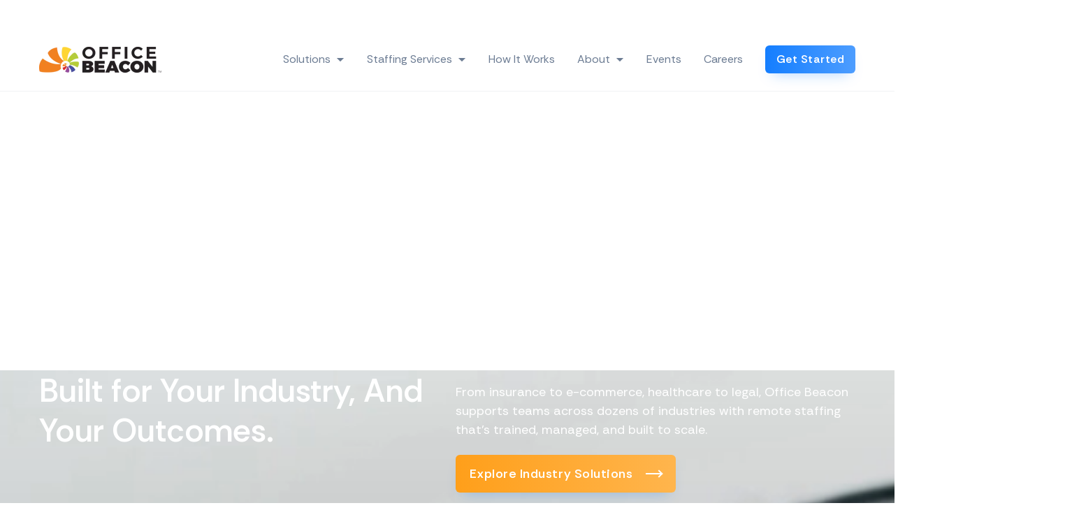

--- FILE ---
content_type: text/html; charset=UTF-8
request_url: https://www.officebeacon.com/industries
body_size: 29873
content:
<!doctype html><html class="no-js" lang="en"><head>
    <meta charset="utf-8">
    <meta name="description" content="Office Beacon provides virtual assistants &amp; remote staffing solutions with expertise in a wide range of industry-specific services. SPEAK WITH US Now.">
    <meta name="author" content="Office Beacon">
    <title>Industries Specific Virtual Assistants | Remote Staffing Solutions</title>
    <link rel="shortcut icon" href="https://www.officebeacon.com/hubfs/office-beacon/logos/office-beacon-favicon.png">
    
    <!-- Start VWO Async SmartCode -->
    <link rel="preconnect" href="https://dev.visualwebsiteoptimizer.com">
    <script type="text/javascript" id="vwoCode">
    window._vwo_code ||
    (function () {
    var w=window,
    d=document;
    var account_id=1180129,
    version=2.2,
    settings_tolerance=2000,
    hide_element='body',
    hide_element_style = 'opacity:0 !important;filter:alpha(opacity=0) !important;background:none !important';
    /* DO NOT EDIT BELOW THIS LINE */
    if(f=!1,v=d.querySelector('#vwoCode'),cc={},-1<d.URL.indexOf('__vwo_disable__')||w._vwo_code)return;try{var e=JSON.parse(localStorage.getItem('_vwo_'+account_id+'_config'));cc=e&&'object'==typeof e?e:{}}catch(e){}function r(t){try{return decodeURIComponent(t)}catch(e){return t}}var s=function(){var e={combination:[],combinationChoose:[],split:[],exclude:[],uuid:null,consent:null,optOut:null},t=d.cookie||'';if(!t)return e;for(var n,i,o=/(?:^|;\s*)(?:(_vis_opt_exp_(\d+)_combi=([^;]*))|(_vis_opt_exp_(\d+)_combi_choose=([^;]*))|(_vis_opt_exp_(\d+)_split=([^:;]*))|(_vis_opt_exp_(\d+)_exclude=[^;]*)|(_vis_opt_out=([^;]*))|(_vwo_global_opt_out=[^;]*)|(_vwo_uuid=([^;]*))|(_vwo_consent=([^;]*)))/g;null!==(n=o.exec(t));)try{n[1]?e.combination.push({id:n[2],value:r(n[3])}):n[4]?e.combinationChoose.push({id:n[5],value:r(n[6])}):n[7]?e.split.push({id:n[8],value:r(n[9])}):n[10]?e.exclude.push({id:n[11]}):n[12]?e.optOut=r(n[13]):n[14]?e.optOut=!0:n[15]?e.uuid=r(n[16]):n[17]&&(i=r(n[18]),e.consent=i&&3<=i.length?i.substring(0,3):null)}catch(e){}return e}();function i(){var e=function(){if(w.VWO&&Array.isArray(w.VWO))for(var e=0;e<w.VWO.length;e++){var t=w.VWO[e];if(Array.isArray(t)&&('setVisitorId'===t[0]||'setSessionId'===t[0]))return!0}return!1}(),t='a='+account_id+'&u='+encodeURIComponent(w._vis_opt_url||d.URL)+'&vn='+version+'&ph=1'+('undefined'!=typeof platform?'&p='+platform:'')+'&st='+w.performance.now();e||((n=function(){var e,t=[],n={},i=w.VWO&&w.VWO.appliedCampaigns||{};for(e in i){var o=i[e]&&i[e].v;o&&(t.push(e+'-'+o+'-1'),n[e]=!0)}if(s&&s.combination)for(var r=0;r<s.combination.length;r++){var a=s.combination[r];n[a.id]||t.push(a.id+'-'+a.value)}return t.join('|')}())&&(t+='&c='+n),(n=function(){var e=[],t={};if(s&&s.combinationChoose)for(var n=0;n<s.combinationChoose.length;n++){var i=s.combinationChoose[n];e.push(i.id+'-'+i.value),t[i.id]=!0}if(s&&s.split)for(var o=0;o<s.split.length;o++)t[(i=s.split[o]).id]||e.push(i.id+'-'+i.value);return e.join('|')}())&&(t+='&cc='+n),(n=function(){var e={},t=[];if(w.VWO&&Array.isArray(w.VWO))for(var n=0;n<w.VWO.length;n++){var i=w.VWO[n];if(Array.isArray(i)&&'setVariation'===i[0]&&i[1]&&Array.isArray(i[1]))for(var o=0;o<i[1].length;o++){var r,a=i[1][o];a&&'object'==typeof a&&(r=a.e,a=a.v,r&&a&&(e[r]=a))}}for(r in e)t.push(r+'-'+e[r]);return t.join('|')}())&&(t+='&sv='+n)),s&&s.optOut&&(t+='&o='+s.optOut);var n=function(){var e=[],t={};if(s&&s.exclude)for(var n=0;n<s.exclude.length;n++){var i=s.exclude[n];t[i.id]||(e.push(i.id),t[i.id]=!0)}return e.join('|')}();return n&&(t+='&e='+n),s&&s.uuid&&(t+='&id='+s.uuid),s&&s.consent&&(t+='&consent='+s.consent),w.name&&-1<w.name.indexOf('_vis_preview')&&(t+='&pM=true'),w.VWO&&w.VWO.ed&&(t+='&ed='+w.VWO.ed),t}code={nonce:v&&v.nonce,library_tolerance:function(){return'undefined'!=typeof library_tolerance?library_tolerance:void 0},settings_tolerance:function(){return cc.sT||settings_tolerance},hide_element_style:function(){return'{'+(cc.hES||hide_element_style)+'}'},hide_element:function(){return performance.getEntriesByName('first-contentful-paint')[0]?'':'string'==typeof cc.hE?cc.hE:hide_element},getVersion:function(){return version},finish:function(e){var t;f||(f=!0,(t=d.getElementById('_vis_opt_path_hides'))&&t.parentNode.removeChild(t),e&&((new Image).src='https://dev.visualwebsiteoptimizer.com/ee.gif?a='+account_id+e))},finished:function(){return f},addScript:function(e){var t=d.createElement('script');t.type='text/javascript',e.src?t.src=e.src:t.text=e.text,v&&t.setAttribute('nonce',v.nonce),d.getElementsByTagName('head')[0].appendChild(t)},load:function(e,t){t=t||{};var n=new XMLHttpRequest;n.open('GET',e,!0),n.withCredentials=!t.dSC,n.responseType=t.responseType||'text',n.onload=function(){if(t.onloadCb)return t.onloadCb(n,e);200===n.status?_vwo_code.addScript({text:n.responseText}):_vwo_code.finish('&e=loading_failure:'+e)},n.onerror=function(){if(t.onerrorCb)return t.onerrorCb(e);_vwo_code.finish('&e=loading_failure:'+e)},n.send()},init:function(){var e,t=this.settings_tolerance();w._vwo_settings_timer=setTimeout(function(){_vwo_code.finish()},t),'body'!==this.hide_element()?(n=d.createElement('style'),e=(t=this.hide_element())?t+this.hide_element_style():'',t=d.getElementsByTagName('head')[0],n.setAttribute('id','_vis_opt_path_hides'),v&&n.setAttribute('nonce',v.nonce),n.setAttribute('type','text/css'),n.styleSheet?n.styleSheet.cssText=e:n.appendChild(d.createTextNode(e)),t.appendChild(n)):(n=d.getElementsByTagName('head')[0],(e=d.createElement('div')).style.cssText='z-index: 2147483647 !important;position: fixed !important;left: 0 !important;top: 0 !important;width: 100% !important;height: 100% !important;background: white !important;',e.setAttribute('id','_vis_opt_path_hides'),e.classList.add('_vis_hide_layer'),n.parentNode.insertBefore(e,n.nextSibling));var n='https://dev.visualwebsiteoptimizer.com/j.php?'+i();-1!==w.location.search.indexOf('_vwo_xhr')?this.addScript({src:n}):this.load(n+'&x=true',{l:1})}};w._vwo_code=code;code.init();})();
    </script>
    <!-- End VWO Async SmartCode -->
        
    
    <script>document.documentElement.className = document.documentElement.className.replace(/\bno-js\b/, 'js');</script>

    
    <meta name="viewport" content="width=device-width, initial-scale=1">

    
    <meta property="og:description" content="Office Beacon provides virtual assistants &amp; remote staffing solutions with expertise in a wide range of industry-specific services. SPEAK WITH US Now.">
    <meta property="og:title" content="Industries Specific Virtual Assistants | Remote Staffing Solutions">
    <meta name="twitter:description" content="Office Beacon provides virtual assistants &amp; remote staffing solutions with expertise in a wide range of industry-specific services. SPEAK WITH US Now.">
    <meta name="twitter:title" content="Industries Specific Virtual Assistants | Remote Staffing Solutions">

    

    
    <style>
a.cta_button{-moz-box-sizing:content-box !important;-webkit-box-sizing:content-box !important;box-sizing:content-box !important;vertical-align:middle}.hs-breadcrumb-menu{list-style-type:none;margin:0px 0px 0px 0px;padding:0px 0px 0px 0px}.hs-breadcrumb-menu-item{float:left;padding:10px 0px 10px 10px}.hs-breadcrumb-menu-divider:before{content:'›';padding-left:10px}.hs-featured-image-link{border:0}.hs-featured-image{float:right;margin:0 0 20px 20px;max-width:50%}@media (max-width: 568px){.hs-featured-image{float:none;margin:0;width:100%;max-width:100%}}.hs-screen-reader-text{clip:rect(1px, 1px, 1px, 1px);height:1px;overflow:hidden;position:absolute !important;width:1px}
</style>

<link class="hs-async-css" rel="preload" href="https://www.officebeacon.com/hubfs/hub_generated/template_assets/1/194058450092/1769021678888/template_child.min.css" as="style" onload="this.onload=null;this.rel='stylesheet'">
<noscript><link rel="stylesheet" href="https://www.officebeacon.com/hubfs/hub_generated/template_assets/1/194058450092/1769021678888/template_child.min.css"></noscript>
<link class="hs-async-css" rel="preload" href="https://www.officebeacon.com/hubfs/hub_generated/template_assets/1/195478279981/1769021687869/template_css-variables.min.css" as="style" onload="this.onload=null;this.rel='stylesheet'">
<noscript><link rel="stylesheet" href="https://www.officebeacon.com/hubfs/hub_generated/template_assets/1/195478279981/1769021687869/template_css-variables.min.css"></noscript>
<style>
          
          
        </style>
<link class="hs-async-css" rel="preload" href="https://www.officebeacon.com/hubfs/hub_generated/template_assets/1/201675979168/1769021676539/template_layout.min.css" as="style" onload="this.onload=null;this.rel='stylesheet'">
<noscript><link rel="stylesheet" href="https://www.officebeacon.com/hubfs/hub_generated/template_assets/1/201675979168/1769021676539/template_layout.min.css"></noscript>
<link class="hs-async-css" rel="preload" href="https://www.officebeacon.com/hubfs/hub_generated/template_assets/1/201681969317/1769021676905/template_styles.min.css" as="style" onload="this.onload=null;this.rel='stylesheet'">
<noscript><link rel="stylesheet" href="https://www.officebeacon.com/hubfs/hub_generated/template_assets/1/201681969317/1769021676905/template_styles.min.css"></noscript>
<link rel="stylesheet" href="https://www.officebeacon.com/hubfs/hub_generated/template_assets/1/202018977926/1769021683355/template_header.min.css">
<link class="hs-async-css" rel="preload" href="https://www.officebeacon.com/hubfs/hub_generated/template_assets/1/200144676525/1769021691905/template_mobile-menu.min.css" as="style" onload="this.onload=null;this.rel='stylesheet'">
<noscript><link rel="stylesheet" href="https://www.officebeacon.com/hubfs/hub_generated/template_assets/1/200144676525/1769021691905/template_mobile-menu.min.css"></noscript>
<style>
    :root {
      --nav-height\@sm: 80px;
      --nav-height\@lg: 90px;
      
      --topbar-height:40px;
    }

    .site-header {
      --toggler-color-foreground:255, 255, 255;--toggler-color-background:20, 126, 255
    }

    .nav {
      --nav-color-bg\@sm:255, 255, 255,100%;--nav-color-bg\@lg:255, 255, 255,100%;--nav-mob-color-bg:#null,%;--nav-mob-spacing-y:18px;--nav-shadow:0px
  1px
  0px
  0px
  rgba(108, 124, 147, 10%);--nav-spacing-x\@sm:3em;--nav-spacing-x\@lg:32px;--nav-font-color:#6c7c93;--nav-submenu-color-bg:linear-gradient(to top, rgba(255, 255, 255, 1), rgba(255, 255, 255, 1));--nav-child-font-size:16px;--nav-child-font-color:#6C7C93;--nav-grandchild-font-size:14px;--nav-grandchild-font-color:#6c7c93;--nav-actions-font-color:#dd2727;--nav-actions-child-font-size:16px;--nav-actions-child-font-color:#98ca4a
    }

    .mobile-drawer {
      opacity: 0; visibility: hidden;--mobile-menu-spacing-y:18px;--mobile-menu-dividers:1px solid #EEEEEE;--background:linear-gradient(to bottom, rgba(255, 255, 255, 1), rgba(243, 244, 246, 1));--color-background:249, 250, 251;--color-foreground:0, 34, 68;--color-accent:0, 34, 68;--mobile-menu-font-size:18px;--mobile-menu-child-font-size:14px;--mobile-menu-child-font-color:#6C7C93
    }

    
      .topbar {
        --topbar-font-size:14px;--topbar-link-font-size:14px;--background:linear-gradient(to top, rgba(20, 126, 255, 1), rgba(20, 126, 255, 1));--color-background:20, 126, 255;--color-foreground:255, 255, 255;--color-accent:255, 255, 255
      }      
    

    

    @media (max-width: 1024px) {
      .nav__logo .site-logo__image {
        max-width: var(--site-logo-width-mobile);
      }
    }
  </style>
<link rel="stylesheet" href="https://www.officebeacon.com/hubfs/hub_generated/template_assets/1/195478279956/1769021699413/template_mh-animations.min.css">

    <style>
      #hs_cos_wrapper_module_17689258400309 .rt { margin-bottom:8px; }

    </style>
  

    <style>
      #hs_cos_wrapper_module_176892584003013 .rt { margin-bottom:8px; }

    </style>
  

    <style>
      #hs_cos_wrapper_module_176892584003019 .rt { margin-bottom:8px; }

    </style>
  

    <style>
      #hs_cos_wrapper_module_176892584003023 .rt { margin-bottom:8px; }

    </style>
  
<link rel="stylesheet" href="https://www.officebeacon.com/hubfs/hub_generated/module_assets/1/197712736825/1768863063153/module_cards.min.css">
<style>
    .cards.grid {
      --col-count\@sm: 1;
      --col-count\@md: 2;
      --col-count\@lg: 3;
      --col-count\@xl: 3;
    }

    .cards.table-grid {
      --card-alignment-y: center;
      --col-count: 12;
      --col-span\@sm: 12;
      --col-span\@md: 6;
      --col-span\@lg: 4;
      --col-span\@xl: 4;
    }

    .card--reveal .card__icon,
    .card--reveal .card__title span {
      display: block;
      translate: 0 calc(var(--card-reveal-distance, 0px) / 2);
      transition: .2s translate;
    }

    .card--reveal .card__text, .card--reveal .card__ctas {
      opacity: 0;
      translate: 0 calc(var(--card-reveal-distance, 0px) / 2);
      transition: .2s opacity, .2s translate;
    }
  </style>

  <style>
    #hs_cos_wrapper_module_176892584003026 .cards {
  --col-count\@sm:1;
  --col-count\@md:1;
  --col-count\@lg:1;
  --col-count\@xl:1;
  --card-alignment-x:center;
  --card-alignment-y:flex-end;
  --card-ratio-sm:3/4;
  --card-ratio-lg:1/1;
  --icon-shadow:none;
  --_title-color:#FFFFFF;
  --_ctas-margin-block:0;
}

#hs_cos_wrapper_module_176892584003026 .card {}

#hs_cos_wrapper_module_176892584003026 .card:hover,
#hs_cos_wrapper_module_176892584003026 .card:focus {}

#hs_cos_wrapper_module_176892584003026 .card__image {}

#hs_cos_wrapper_module_176892584003026 .card:hover .bg { transform:scale(1.1); }

#hs_cos_wrapper_module_176892584003026 .card__icon {}

  </style>


    <style>
      #hs_cos_wrapper_module_17689370752089 .rt { margin-bottom:8px; }

    </style>
  

    <style>
      #hs_cos_wrapper_module_176893707520813 .rt { margin-bottom:8px; }

    </style>
  

    <style>
      #hs_cos_wrapper_module_17689381299614 .rt { margin-bottom:8px; }

    </style>
  

    <style>
      #hs_cos_wrapper_module_176893707520819 .rt { margin-bottom:8px; }

    </style>
  

    <style>
      #hs_cos_wrapper_module_176893707520823 .rt { margin-bottom:8px; }

    </style>
  

    <style>
      #hs_cos_wrapper_module_17689391368124 .rt { margin-bottom:8px; }

    </style>
  

  <style>
    .megamenu {
      background: rgb(var(--color-background));
      opacity: 0;
      position: absolute;
      transition: opacity 0.1s;
      visibility: hidden;
      width: 100%;
      z-index: var(--site-z-top);
    }

    .megamenu--active {
      opacity: 1;
      transition: opacity 0.3s;
      visibility: visible;
      position: fixed;
      margin-top: 0; /* Default margin when at top */
      transition: opacity 0.3s, margin-top 0.3s ease;
    }

    .megamenu--active.scrolled {
      margin-top: -40px; /* Adjust based on header height when scrolled */
    }

    .megamenu .dnd-section > .row-fluid > .dnd-column {
      opacity: 0;
      transform: translateY(2rem);
    }

    .megamenu li.hs-menu-item a:link:hover, #hs_cos_wrapper_module_175937503029315 li.hs-menu-item a:link:hover, #hs_cos_wrapper_module_175937503029311 li.hs-menu-item a:link:hover, #hs_cos_wrapper_module_175937503029319 li.hs-menu-item a:link:hover, #hs_cos_wrapper_module_17593750302947 li.hs-menu-item a:link:hover {
      text-decoration: underline;
      color: #147eff !important;
    }

    .megamenu--active .dnd-section > .row-fluid > .dnd-column,
    .hs-inline-edit .megamenu .dnd-section > .row-fluid > .dnd-column {
      opacity: 1;
      transform: translateY(0);
      transition: opacity .65s cubic-bezier(.2,.8,.25,1) 0s, transform .65s cubic-bezier(.2,.8,.25,1) 0s
    }

    @
  </style>

<style>
    .mh-section {
      z-index: -1;
    }

    .dnd-section:has(.mh-section) {
      position: relative;
      
    }

    .dnd-section:has(.mh-section):not(:has(modal-dialog[open])) {
      z-index: var(--z-index, 0);
    } 

    .dnd-section:has(.mh-section) > .row-fluid {
      position: static;
    }

    .mh-section--force-hs-repeat {
      z-index: 0;
    }

    .dnd-section[class*="background-image"]:has(.mh-section--force-hs-repeat) .dnd-column[class*="background"],
    .dnd-section[class*="background-image"]:has(.mh-section--force-hs-repeat) .dnd-module:not(:has(.mh-section)) {
      z-index: 1;
    }

    .dnd-section[class*="background-image"]:has(.mh-section--force-hs-repeat) {
      background-repeat: repeat!important;
    }

    @media only screen and (max-width: 767px) {
      .dnd-section > .row-fluid--reverse\@sm,
      .dnd-section:has([data-col-direction\@sm="reverse"]) > .row-fluid {
        flex-direction: column-reverse;
      }
    }

   

    .dnd-section:has(.mh-section) > .row-fluid > .dnd-column[class*="background"] {
      box-shadow: var(--column-shadow, none);
      overflow: var(--column-overflow, visible);
    }
    
        .dnd-section:has(.mh-section) > .row-fluid > .dnd-column {
        box-shadow: var(--column-shadow, none);
         border-radius: var(--column-radius, 0);
         border: var(--column-border-width, 0) solid var(--column-border-color, transparent);
         overflow: var(--column-overflow, visible);
    }


    @media only screen and (min-width: 768px) {
      .dnd-section:has([data-col-stickify]) > .row-fluid {
        align-items: flex-start;
      }

      .dnd-section:has([data-col-stickify*="1"]) > .row-fluid > .dnd-column:nth-child(1):not(:has(.mh-section)),
      .dnd-section:has([data-col-stickify*="2"]) > .row-fluid > .dnd-column:nth-child(2):not(:has(.mh-section)),
      .dnd-section:has([data-col-stickify*="3"]) > .row-fluid > .dnd-column:nth-child(3):not(:has(.mh-section)),
      .dnd-section:has([data-col-stickify*="4"]) > .row-fluid > .dnd-column:nth-child(4):not(:has(.mh-section)),
      .dnd-section:has([data-col-stickify*="5"]) > .row-fluid > .dnd-column:nth-child(5):not(:has(.mh-section)),
      .dnd-section:has([data-col-stickify*="6"]) > .row-fluid > .dnd-column:nth-child(6):not(:has(.mh-section)),
      .dnd-section:has([data-col-stickify*="7"]) > .row-fluid > .dnd-column:nth-child(7):not(:has(.mh-section)),
      .dnd-section:has([data-col-stickify*="8"]) > .row-fluid > .dnd-column:nth-child(8):not(:has(.mh-section)),
      .dnd-section:has([data-col-stickify*="9"]) > .row-fluid > .dnd-column:nth-child(9):not(:has(.mh-section)) {
        position: -webkit-sticky;
        position: sticky;
        top: var(--sticky-top-position, var(--header-height, var(--site-gutter, 3rem)));
      }
    }
  </style>
<style>#hs_cos_wrapper_body_dnd_area-module-4 .mh-section { --column-border-color:#000000; }
</style>
<style>
    .dnd-section:has(#mhSectionbody_dnd_area-module-4) {  
      
      
      
      --column-border-color:#000000;
      
      
      
    }
  </style>
<link rel="stylesheet" href="https://www.officebeacon.com/hubfs/hub_generated/template_assets/1/194058224306/1764090679709/template_mh-animations.min.css">
<link class="hs-async-css" rel="preload" href="https://www.officebeacon.com/hubfs/hub_generated/module_assets/1/194058224275/1764090676520/module_section-heading.min.css" as="style" onload="this.onload=null;this.rel='stylesheet'">
<noscript><link rel="stylesheet" href="https://www.officebeacon.com/hubfs/hub_generated/module_assets/1/194058224275/1764090676520/module_section-heading.min.css"></noscript>

  <style>
    .heading {
      position: relative;
    }

    .heading__title {
      color: var(--heading-text-color, var(--site-foreground-color));
      display: block;
    }
  </style>

<style>#hs_cos_wrapper_body_dnd_area-module-2 .heading__title { color:#FFFFFF; }

#hs_cos_wrapper_body_dnd_area-module-2 .heading__subtitle { color:#ffb612; }
</style>

    <style>
      #hs_cos_wrapper_body_dnd_area-module-6 .rt { margin-bottom:16px; }

    </style>
  
<style>#hs_cos_wrapper_body_dnd_area-module-3 .button-wrap {
  z-index:3;
  position:relative;
}
</style>
<style>#hs_cos_wrapper_body_dnd_area-module-9 .mh-section { --column-border-color:#000000; }
</style>
<style>
    .dnd-section:has(#mhSectionbody_dnd_area-module-9) {  
      
      
      
      --column-border-color:#000000;
      
      
      
    }
  </style>

  <style>
    #hs_cos_wrapper_body_dnd_area-module-8 .adv-img {
  max-width:var(--adv-img-max-width,100%);
  box-shadow:none;
}

#hs_cos_wrapper_body_dnd_area-module-8 .adv-img:hover {}

  </style>

<link class="hs-async-css" rel="preload" href="https://www.officebeacon.com/hubfs/hub_generated/module_assets/1/195479926615/1762534477850/module_section-heading.min.css" as="style" onload="this.onload=null;this.rel='stylesheet'">
<noscript><link rel="stylesheet" href="https://www.officebeacon.com/hubfs/hub_generated/module_assets/1/195479926615/1762534477850/module_section-heading.min.css"></noscript>
<style>#hs_cos_wrapper_body_dnd_area-module-11 .heading { margin-bottom:16px; }
</style>
<link class="hs-async-css" rel="preload" href="https://www.officebeacon.com/hubfs/hub_generated/module_assets/1/195534222636/1763404638918/module_section-heading.min.css" as="style" onload="this.onload=null;this.rel='stylesheet'">
<noscript><link rel="stylesheet" href="https://www.officebeacon.com/hubfs/hub_generated/module_assets/1/195534222636/1763404638918/module_section-heading.min.css"></noscript>
<style>#hs_cos_wrapper_module_17635642475885 .heading { margin-bottom:16px; }

#hs_cos_wrapper_module_17635642475885 .heading__subtitle { color:#0073cf; }
</style>
<link rel="stylesheet" href="https://www.officebeacon.com/hubfs/hub_generated/module_assets/1/205159836307/1768958812107/module_logo-touter.min.css">
<style>
    #hs_cos_wrapper_module_17635642475887 .logo-touter {
  --logo-touter-image-padding:0.05;
  --logo-touter-image-ratio:16/9;
  --alignment-x\@sm:flex-start;
  --gap\@sm:32px;
  --gap\@md:32px;
  --gap\@lg:32px;
  --gap\@xl:32px;
}

  </style>
<link rel="stylesheet" href="https://www.officebeacon.com/hubfs/hub_generated/module_assets/1/197780167593/1762874563888/module_counters.min.css">

  <style>
    #hs_cos_wrapper_module_17611571109298 .counters {
  --alignment-x\@sm:center;
  --alignment-x\@md:center;
  --alignment-x\@lg:center;
  --alignment-x\@xl:center;
  --col-count\@sm:3;
  --col-count\@md:3;
  --col-count\@lg:3;
  --col-count\@xl:3;
  --gap\@sm:32px;
  --gap\@md:32px;
  --gap\@lg:32px;
  --gap\@xl:32px;
  --counter-direction:column;
  --counter-stat-color:#FFFFFF;
}

#hs_cos_wrapper_module_17611571109298 .counters.grid {
  display:grid;
  grid-template-columns:repeat(3,1fr);
}

#hs_cos_wrapper_module_17611571109298 .counter__prefix {}

@media (max-width:767px) {
  #hs_cos_wrapper_module_17611571109298 .counter__prefix {}
}

#hs_cos_wrapper_module_17611571109298 .counter__suffix {}

@media (max-width:767px) {
  #hs_cos_wrapper_module_17611571109298 .counter__suffix {}
}

#hs_cos_wrapper_module_17611571109298 .counter__title {}

@media (max-width:767px) {
  #hs_cos_wrapper_module_17611571109298 .counters.grid { grid-template-columns:repeat(1,1fr); }

  #hs_cos_wrapper_module_17611571109298 .counter__title {}
}

  </style>

<style>
    .anchor {
      display: block;
    }

    .site-header--sticky + .body-container .anchor {
      margin-top: calc(3rem * -1); 
      padding-top: 3rem;
    }
  </style>
<link class="hs-async-css" rel="preload" href="https://www.officebeacon.com/hubfs/hub_generated/template_assets/1/199657943958/1769100087178/template_swipe-track.min.css" as="style" onload="this.onload=null;this.rel='stylesheet'">
<noscript><link rel="stylesheet" href="https://www.officebeacon.com/hubfs/hub_generated/template_assets/1/199657943958/1769100087178/template_swipe-track.min.css"></noscript>

  <style>
    #hs_cos_wrapper_module_176356598278514 .cards {
  --card-alignment-x:flex-start;
  --card-alignment-y:flex-start;
  --card-shadow:none;
  --card-media-aspect-ratio:16/9;
  --icon-shadow:none;
}

#hs_cos_wrapper_module_176356598278514 .card {}

#hs_cos_wrapper_module_176356598278514 .card:hover,
#hs_cos_wrapper_module_176356598278514 .card:focus {}

#hs_cos_wrapper_module_176356598278514 .card__image {}

#hs_cos_wrapper_module_176356598278514 .card__icon {}

  </style>


  <style>
  #hs_cos_wrapper_body_dnd_area-module-28 hr {
  border:0 none;
  border-bottom-width:2px;
  border-bottom-style:solid;
  border-bottom-color:rgba(20,126,255,0.2);
  margin-left:auto;
  margin-right:auto;
  margin-top:32px;
  margin-bottom:32px;
  width:75%;
}

  </style>

<style>#hs_cos_wrapper_body_dnd_area-module-32 .heading { margin-bottom:8px; }
</style>

    <style>
      #hs_cos_wrapper_body_dnd_area-module-33 .rt { margin-bottom:16px; }

    </style>
  
<style>#hs_cos_wrapper_module_17635667300346 .heading {
  --heading-highlight-color:linear-gradient(to top,rgba(20,126,255,1),rgba(20,126,255,1));
  --heading-gradient-bg:linear-gradient(to top,rgba(20,126,255,1),rgba(20,126,255,1));
}

#hs_cos_wrapper_module_17635667300346 .heading__title { color:#212529; }

#hs_cos_wrapper_module_17635667300346 .heading__subtitle { color:#0073cf; }
</style>

  <style>
    #hs_cos_wrapper_module_17635667300347 .resources-wrap {
  --card-border:0px none;
  --card-shadow:none;
  --card-interaction-shadow:0px 8px 16px -8px rgba(0,34,68,50%);
}

#hs_cos_wrapper_module_17635667300347 .resources {
  --col-count\@sm:1;
  --col-count\@md:2;
  --col-count\@lg:2;
  --col-count\@xl:3;
}

#hs_cos_wrapper_module_17635667300347 .video-testimonial-bg {}

  </style>

<link class="hs-async-css" rel="preload" href="https://www.officebeacon.com/hubfs/hub_generated/template_assets/1/199657943958/1769100087178/template_swipe-track.min.css" as="style" onload="this.onload=null;this.rel='stylesheet'" defer="true" position="footer">
<noscript><link rel="stylesheet" href="https://www.officebeacon.com/hubfs/hub_generated/template_assets/1/199657943958/1769100087178/template_swipe-track.min.css"></noscript>
<style>#hs_cos_wrapper_module_176356675388011 .mh-section {
  --column-radius:12px;
  --column-overflow:hidden;
  --column-border-width:1px;
  --column-border-color:rgba(108,124,147,10%);
  --column-shadow:0px 10px 10px -10px rgba(108,124,147,30%);
}
</style>
<style>
    .dnd-section:has(#mhSection176356675388011) {  
      --column-radius:12px;
      --column-overflow:hidden;
      --column-border-width:1px;
      --column-border-color:rgba(108, 124, 147, 10%);
      --column-shadow:0px
  10px
  10px
  -10px
  rgba(108, 124, 147, 30%);
      
      
    }
  </style>
<style>#hs_cos_wrapper_module_176356675388012 .heading { margin-bottom:8px; }
</style>

  <style>
    #hs_cos_wrapper_module_176356675388016 .adv-img {
  --media-radius:0px;
  max-width:var(--adv-img-max-width,100%);
  box-shadow:none;
}

#hs_cos_wrapper_module_176356675388016 .adv-img:hover {}

  </style>

<link class="hs-async-css" rel="preload" href="https://www.officebeacon.com/hubfs/hub_generated/template_assets/1/195479926352/1769021688109/template_footer.min.css" as="style" onload="this.onload=null;this.rel='stylesheet'">
<noscript><link rel="stylesheet" href="https://www.officebeacon.com/hubfs/hub_generated/template_assets/1/195479926352/1769021688109/template_footer.min.css"></noscript>

    <style>
      #hs_cos_wrapper_widget_1759456454523 .rt { margin-bottom:24px; }

    </style>
  

  <style>
    .social-links {
      --icon-bg-rgb: var(--color-accent);
      --icon-bg: rgb(var(--color-accent));
      --icon-border: none;
      --icon-color: rgb(var(--color-background));
      --icon-padding: 12px;
      --icon-radius: var(--icon-size);
      --icon-shadow: none;
      --icon-size: 46px;
      --socials-gap: 10px;
      display: flex;
      gap: var(--socials-gap);
    }
  </style>

<style>#hs_cos_wrapper_footer-module-17 .social-links {
  --icon-bg-rgb:0,34,68;
  --icon-bg:linear-gradient(to top,rgba(0,34,68,0),rgba(0,34,68,0));
  --icon-border:2px solid #FFFFFF;
  --icon-color:#FFFFFF;
  --icon-size:44px;
  --icon-interaction-bg-rgb:255,255,255;
  --icon-interaction-bg:linear-gradient(to top,rgba(255,255,255,1),rgba(255,255,255,1));
  --icon-interaction-color:#002244;
  --socials-gap:16px;
}
</style>

    <style>
      #hs_cos_wrapper_module_17594549488103 .rt { margin-bottom:16px; }

    </style>
  

    <style>
      #hs_cos_wrapper_module_17594549584712 .rt { margin-bottom:16px; }

    </style>
  

  <style>
  #hs_cos_wrapper_widget_1759456689172 hr {
  border:0 none;
  border-bottom-width:1px;
  border-bottom-style:solid;
  border-bottom-color:rgba(255,255,255,0.1);
  margin-left:auto;
  margin-right:auto;
  margin-top:10px;
  margin-bottom:10px;
  width:100%;
}

  </style>

<style>#hs_cos_wrapper_module_17594540176595 .heading { margin-bottom:12px; }

#hs_cos_wrapper_module_17594540176595 .heading__title { color:#ffb612; }
</style>
<style>#hs_cos_wrapper_module_17594540176599 .heading { margin-bottom:12px; }

#hs_cos_wrapper_module_17594540176599 .heading__title { color:#ffb612; }
</style>
<style>#hs_cos_wrapper_module_175945401765913 .heading { margin-bottom:12px; }

#hs_cos_wrapper_module_175945401765913 .heading__title { color:#ffb612; }
</style>
<style>#hs_cos_wrapper_module_17594540292354 .heading { margin-bottom:12px; }

#hs_cos_wrapper_module_17594540292354 .heading__title { color:#ffb612; }
</style>

    <style>
      #hs_cos_wrapper_widget_1760631758737 .rt { padding-left:24px; }

    </style>
  
<style>
@font-face {
  font-family: "Segoe";
  src: url("https://www.officebeacon.com/hubfs/Segoe%20UI%20Bold.ttf") format("truetype");
  font-display: swap;
  font-weight: 700;
}

@font-face {
  font-family: "Segoe";
  src: url("https://www.officebeacon.com/hubfs/Segoe%20UI%20Regular.ttf") format("truetype");
  font-display: swap;
  font-weight: 400;
}
</style>

<style>
  @font-face {
    font-family: "Rethink Sans";
    font-weight: 700;
    font-style: normal;
    font-display: swap;
    src: url("/_hcms/googlefonts/Rethink_Sans/700.woff2") format("woff2"), url("/_hcms/googlefonts/Rethink_Sans/700.woff") format("woff");
  }
  @font-face {
    font-family: "Rethink Sans";
    font-weight: 600;
    font-style: normal;
    font-display: swap;
    src: url("/_hcms/googlefonts/Rethink_Sans/600.woff2") format("woff2"), url("/_hcms/googlefonts/Rethink_Sans/600.woff") format("woff");
  }
  @font-face {
    font-family: "Rethink Sans";
    font-weight: 400;
    font-style: normal;
    font-display: swap;
    src: url("/_hcms/googlefonts/Rethink_Sans/regular.woff2") format("woff2"), url("/_hcms/googlefonts/Rethink_Sans/regular.woff") format("woff");
  }
  @font-face {
    font-family: "Rethink Sans";
    font-weight: 700;
    font-style: normal;
    font-display: swap;
    src: url("/_hcms/googlefonts/Rethink_Sans/700.woff2") format("woff2"), url("/_hcms/googlefonts/Rethink_Sans/700.woff") format("woff");
  }
</style>

<!-- Editor Styles -->
<style id="hs_editor_style" type="text/css">
#hs_cos_wrapper_module_176892584003010 .hs-menu-wrapper > ul  { color: #6C7C93 !important; font-size: 14px !important }
#hs_cos_wrapper_module_176892584003010 li.hs-menu-item a  { color: #6C7C93 !important; font-size: 14px !important }
#hs_cos_wrapper_module_176892584003010 li.hs-menu-item a:link  { color: #6C7C93 !important; font-size: 14px !important }
#hs_cos_wrapper_module_176892584003010  p , #hs_cos_wrapper_module_176892584003010  li , #hs_cos_wrapper_module_176892584003010  span , #hs_cos_wrapper_module_176892584003010  label , #hs_cos_wrapper_module_176892584003010  h1 , #hs_cos_wrapper_module_176892584003010  h2 , #hs_cos_wrapper_module_176892584003010  h3 , #hs_cos_wrapper_module_176892584003010  h4 , #hs_cos_wrapper_module_176892584003010  h5 , #hs_cos_wrapper_module_176892584003010  h6  { font-size: 14px !important; color: #6C7C93 !important }
#hs_cos_wrapper_module_176892584003014 li.hs-menu-item a  { color: #6C7C93 !important; font-size: 14px !important }
#hs_cos_wrapper_module_176892584003014 .hs-menu-wrapper > ul  { color: #6C7C93 !important; font-size: 14px !important }
#hs_cos_wrapper_module_176892584003014 li.hs-menu-item a:link  { color: #6C7C93 !important; font-size: 14px !important }
#hs_cos_wrapper_module_176892584003014  p , #hs_cos_wrapper_module_176892584003014  li , #hs_cos_wrapper_module_176892584003014  span , #hs_cos_wrapper_module_176892584003014  label , #hs_cos_wrapper_module_176892584003014  h1 , #hs_cos_wrapper_module_176892584003014  h2 , #hs_cos_wrapper_module_176892584003014  h3 , #hs_cos_wrapper_module_176892584003014  h4 , #hs_cos_wrapper_module_176892584003014  h5 , #hs_cos_wrapper_module_176892584003014  h6  { font-size: 14px !important; color: #6C7C93 !important }
#hs_cos_wrapper_module_176892584003020 .hs-menu-wrapper > ul  { color: #6C7C93 !important; font-size: 14px !important }
#hs_cos_wrapper_module_176892584003020 li.hs-menu-item a:link  { color: #6C7C93 !important; font-size: 14px !important }
#hs_cos_wrapper_module_176892584003020 li.hs-menu-item a  { color: #6C7C93 !important; font-size: 14px !important }
#hs_cos_wrapper_module_176892584003020  p , #hs_cos_wrapper_module_176892584003020  li , #hs_cos_wrapper_module_176892584003020  span , #hs_cos_wrapper_module_176892584003020  label , #hs_cos_wrapper_module_176892584003020  h1 , #hs_cos_wrapper_module_176892584003020  h2 , #hs_cos_wrapper_module_176892584003020  h3 , #hs_cos_wrapper_module_176892584003020  h4 , #hs_cos_wrapper_module_176892584003020  h5 , #hs_cos_wrapper_module_176892584003020  h6  { font-size: 14px !important; color: #6C7C93 !important }
#hs_cos_wrapper_module_176892584003024 .hs-menu-wrapper > ul  { color: #6C7C93 !important; font-size: 14px !important }
#hs_cos_wrapper_module_176892584003024 li.hs-menu-item a  { color: #6C7C93 !important; font-size: 14px !important }
#hs_cos_wrapper_module_176892584003024 li.hs-menu-item a:link  { color: #6C7C93 !important; font-size: 14px !important }
#hs_cos_wrapper_module_176892584003024  p , #hs_cos_wrapper_module_176892584003024  li , #hs_cos_wrapper_module_176892584003024  span , #hs_cos_wrapper_module_176892584003024  label , #hs_cos_wrapper_module_176892584003024  h1 , #hs_cos_wrapper_module_176892584003024  h2 , #hs_cos_wrapper_module_176892584003024  h3 , #hs_cos_wrapper_module_176892584003024  h4 , #hs_cos_wrapper_module_176892584003024  h5 , #hs_cos_wrapper_module_176892584003024  h6  { font-size: 14px !important; color: #6C7C93 !important }
#hs_cos_wrapper_module_176893707520810 li.hs-menu-item a:link  { color: #6C7C93 !important; font-size: 14px !important }
#hs_cos_wrapper_module_176893707520810 .hs-menu-wrapper > ul  { color: #6C7C93 !important; font-size: 14px !important }
#hs_cos_wrapper_module_176893707520810 li.hs-menu-item a  { color: #6C7C93 !important; font-size: 14px !important }
#hs_cos_wrapper_module_176893707520810  p , #hs_cos_wrapper_module_176893707520810  li , #hs_cos_wrapper_module_176893707520810  span , #hs_cos_wrapper_module_176893707520810  label , #hs_cos_wrapper_module_176893707520810  h1 , #hs_cos_wrapper_module_176893707520810  h2 , #hs_cos_wrapper_module_176893707520810  h3 , #hs_cos_wrapper_module_176893707520810  h4 , #hs_cos_wrapper_module_176893707520810  h5 , #hs_cos_wrapper_module_176893707520810  h6  { font-size: 14px !important; color: #6C7C93 !important }
#hs_cos_wrapper_module_176893707520814 li.hs-menu-item a:link  { color: #6C7C93 !important; font-size: 14px !important }
#hs_cos_wrapper_module_176893707520814 .hs-menu-wrapper > ul  { color: #6C7C93 !important; font-size: 14px !important }
#hs_cos_wrapper_module_176893707520814 li.hs-menu-item a  { color: #6C7C93 !important; font-size: 14px !important }
#hs_cos_wrapper_module_176893707520814  p , #hs_cos_wrapper_module_176893707520814  li , #hs_cos_wrapper_module_176893707520814  span , #hs_cos_wrapper_module_176893707520814  label , #hs_cos_wrapper_module_176893707520814  h1 , #hs_cos_wrapper_module_176893707520814  h2 , #hs_cos_wrapper_module_176893707520814  h3 , #hs_cos_wrapper_module_176893707520814  h4 , #hs_cos_wrapper_module_176893707520814  h5 , #hs_cos_wrapper_module_176893707520814  h6  { font-size: 14px !important; color: #6C7C93 !important }
#hs_cos_wrapper_module_17689381299615 .hs-menu-wrapper > ul  { color: #6C7C93 !important; font-size: 14px !important }
#hs_cos_wrapper_module_17689381299615 li.hs-menu-item a:link  { color: #6C7C93 !important; font-size: 14px !important }
#hs_cos_wrapper_module_17689381299615 li.hs-menu-item a  { color: #6C7C93 !important; font-size: 14px !important }
#hs_cos_wrapper_module_17689381299615  p , #hs_cos_wrapper_module_17689381299615  li , #hs_cos_wrapper_module_17689381299615  span , #hs_cos_wrapper_module_17689381299615  label , #hs_cos_wrapper_module_17689381299615  h1 , #hs_cos_wrapper_module_17689381299615  h2 , #hs_cos_wrapper_module_17689381299615  h3 , #hs_cos_wrapper_module_17689381299615  h4 , #hs_cos_wrapper_module_17689381299615  h5 , #hs_cos_wrapper_module_17689381299615  h6  { font-size: 14px !important; color: #6C7C93 !important }
#hs_cos_wrapper_module_176893707520820 li.hs-menu-item a:link  { color: #6C7C93 !important; font-size: 14px !important }
#hs_cos_wrapper_module_176893707520820 li.hs-menu-item a  { color: #6C7C93 !important; font-size: 14px !important }
#hs_cos_wrapper_module_176893707520820 .hs-menu-wrapper > ul  { color: #6C7C93 !important; font-size: 14px !important }
#hs_cos_wrapper_module_176893707520820  p , #hs_cos_wrapper_module_176893707520820  li , #hs_cos_wrapper_module_176893707520820  span , #hs_cos_wrapper_module_176893707520820  label , #hs_cos_wrapper_module_176893707520820  h1 , #hs_cos_wrapper_module_176893707520820  h2 , #hs_cos_wrapper_module_176893707520820  h3 , #hs_cos_wrapper_module_176893707520820  h4 , #hs_cos_wrapper_module_176893707520820  h5 , #hs_cos_wrapper_module_176893707520820  h6  { font-size: 14px !important; color: #6C7C93 !important }
#hs_cos_wrapper_module_176893707520824 li.hs-menu-item a  { color: #6C7C93 !important; font-size: 14px !important }
#hs_cos_wrapper_module_176893707520824 li.hs-menu-item a:link  { color: #6C7C93 !important; font-size: 14px !important }
#hs_cos_wrapper_module_176893707520824 .hs-menu-wrapper > ul  { color: #6C7C93 !important; font-size: 14px !important }
#hs_cos_wrapper_module_176893707520824  p , #hs_cos_wrapper_module_176893707520824  li , #hs_cos_wrapper_module_176893707520824  span , #hs_cos_wrapper_module_176893707520824  label , #hs_cos_wrapper_module_176893707520824  h1 , #hs_cos_wrapper_module_176893707520824  h2 , #hs_cos_wrapper_module_176893707520824  h3 , #hs_cos_wrapper_module_176893707520824  h4 , #hs_cos_wrapper_module_176893707520824  h5 , #hs_cos_wrapper_module_176893707520824  h6  { font-size: 14px !important; color: #6C7C93 !important }
#hs_cos_wrapper_module_176356675388013  { display: block !important; margin-bottom: 16px !important }
#hs_cos_wrapper_footer-module-3  { display: block !important; margin-bottom: 24px !important }
#hs_cos_wrapper_module_17594540176596 .hs-menu-wrapper > ul  { color: #FFFFFF !important; font-size: 14px !important }
#hs_cos_wrapper_module_17594540176596 li.hs-menu-item a  { color: #FFFFFF !important; font-size: 14px !important }
#hs_cos_wrapper_module_17594540176596 li.hs-menu-item a:link  { color: #FFFFFF !important; font-size: 14px !important }
#hs_cos_wrapper_module_17594540176596  p , #hs_cos_wrapper_module_17594540176596  li , #hs_cos_wrapper_module_17594540176596  span , #hs_cos_wrapper_module_17594540176596  label , #hs_cos_wrapper_module_17594540176596  h1 , #hs_cos_wrapper_module_17594540176596  h2 , #hs_cos_wrapper_module_17594540176596  h3 , #hs_cos_wrapper_module_17594540176596  h4 , #hs_cos_wrapper_module_17594540176596  h5 , #hs_cos_wrapper_module_17594540176596  h6  { color: #FFFFFF !important; font-size: 14px !important }
#hs_cos_wrapper_module_175945401765910 li.hs-menu-item a:link  { color: #FFFFFF !important; font-size: 14px !important }
#hs_cos_wrapper_module_175945401765910 .hs-menu-wrapper > ul  { color: #FFFFFF !important; font-size: 14px !important }
#hs_cos_wrapper_module_175945401765910 li.hs-menu-item a  { color: #FFFFFF !important; font-size: 14px !important }
#hs_cos_wrapper_module_175945401765910  p , #hs_cos_wrapper_module_175945401765910  li , #hs_cos_wrapper_module_175945401765910  span , #hs_cos_wrapper_module_175945401765910  label , #hs_cos_wrapper_module_175945401765910  h1 , #hs_cos_wrapper_module_175945401765910  h2 , #hs_cos_wrapper_module_175945401765910  h3 , #hs_cos_wrapper_module_175945401765910  h4 , #hs_cos_wrapper_module_175945401765910  h5 , #hs_cos_wrapper_module_175945401765910  h6  { color: #FFFFFF !important; font-size: 14px !important }
#hs_cos_wrapper_module_175945401765914 .hs-menu-wrapper > ul  { color: #FFFFFF !important; font-size: 14px !important }
#hs_cos_wrapper_module_175945401765914 li.hs-menu-item a:link  { color: #FFFFFF !important; font-size: 14px !important }
#hs_cos_wrapper_module_175945401765914 li.hs-menu-item a  { color: #FFFFFF !important; font-size: 14px !important }
#hs_cos_wrapper_module_175945401765914  p , #hs_cos_wrapper_module_175945401765914  li , #hs_cos_wrapper_module_175945401765914  span , #hs_cos_wrapper_module_175945401765914  label , #hs_cos_wrapper_module_175945401765914  h1 , #hs_cos_wrapper_module_175945401765914  h2 , #hs_cos_wrapper_module_175945401765914  h3 , #hs_cos_wrapper_module_175945401765914  h4 , #hs_cos_wrapper_module_175945401765914  h5 , #hs_cos_wrapper_module_175945401765914  h6  { color: #FFFFFF !important; font-size: 14px !important }
#hs_cos_wrapper_module_17594540292355 .hs-menu-wrapper > ul  { color: #FFFFFF !important; font-size: 14px !important }
#hs_cos_wrapper_module_17594540292355 li.hs-menu-item a  { color: #FFFFFF !important; font-size: 14px !important }
#hs_cos_wrapper_module_17594540292355 li.hs-menu-item a:link  { color: #FFFFFF !important; font-size: 14px !important }
#hs_cos_wrapper_module_17594540292355  p , #hs_cos_wrapper_module_17594540292355  li , #hs_cos_wrapper_module_17594540292355  span , #hs_cos_wrapper_module_17594540292355  label , #hs_cos_wrapper_module_17594540292355  h1 , #hs_cos_wrapper_module_17594540292355  h2 , #hs_cos_wrapper_module_17594540292355  h3 , #hs_cos_wrapper_module_17594540292355  h4 , #hs_cos_wrapper_module_17594540292355  h5 , #hs_cos_wrapper_module_17594540292355  h6  { font-size: 14px !important; color: #FFFFFF !important }
#hs_cos_wrapper_module_176356675388013  { display: block !important; margin-bottom: 16px !important }
.footer-module-3-flexbox-positioning {
  display: -ms-flexbox !important;
  -ms-flex-direction: column !important;
  -ms-flex-align: start !important;
  -ms-flex-pack: start;
  display: flex !important;
  flex-direction: column !important;
  align-items: flex-start !important;
  justify-content: flex-start;
}
.footer-module-3-flexbox-positioning > div {
  max-width: 100%;
  flex-shrink: 0 !important;
}
/* HubSpot Non-stacked Media Query Styles */
@media (min-width:768px) {
  .megamenu_2-row-0-vertical-alignment > .row-fluid {
    display: -ms-flexbox !important;
    -ms-flex-direction: row;
    display: flex !important;
    flex-direction: row;
  }
  .cell_17689258400302-vertical-alignment {
    display: -ms-flexbox !important;
    -ms-flex-direction: column !important;
    -ms-flex-pack: start !important;
    display: flex !important;
    flex-direction: column !important;
    justify-content: flex-start !important;
  }
  .cell_17689258400302-vertical-alignment > div {
    flex-shrink: 0 !important;
  }
  .cell_1768925840030-vertical-alignment {
    display: -ms-flexbox !important;
    -ms-flex-direction: column !important;
    -ms-flex-pack: start !important;
    display: flex !important;
    flex-direction: column !important;
    justify-content: flex-start !important;
  }
  .cell_1768925840030-vertical-alignment > div {
    flex-shrink: 0 !important;
  }
  .cell_1768925840030-row-0-vertical-alignment > .row-fluid {
    display: -ms-flexbox !important;
    -ms-flex-direction: row;
    display: flex !important;
    flex-direction: row;
  }
  .cell_1768925840030-row-1-vertical-alignment > .row-fluid {
    display: -ms-flexbox !important;
    -ms-flex-direction: row;
    display: flex !important;
    flex-direction: row;
  }
  .cell_17689258400306-vertical-alignment {
    display: -ms-flexbox !important;
    -ms-flex-direction: column !important;
    -ms-flex-pack: start !important;
    display: flex !important;
    flex-direction: column !important;
    justify-content: flex-start !important;
  }
  .cell_17689258400306-vertical-alignment > div {
    flex-shrink: 0 !important;
  }
  .cell_17689258400305-vertical-alignment {
    display: -ms-flexbox !important;
    -ms-flex-direction: column !important;
    -ms-flex-pack: start !important;
    display: flex !important;
    flex-direction: column !important;
    justify-content: flex-start !important;
  }
  .cell_17689258400305-vertical-alignment > div {
    flex-shrink: 0 !important;
  }
  .cell_176892584003016-vertical-alignment {
    display: -ms-flexbox !important;
    -ms-flex-direction: column !important;
    -ms-flex-pack: start !important;
    display: flex !important;
    flex-direction: column !important;
    justify-content: flex-start !important;
  }
  .cell_176892584003016-vertical-alignment > div {
    flex-shrink: 0 !important;
  }
  .cell_176892584003015-vertical-alignment {
    display: -ms-flexbox !important;
    -ms-flex-direction: column !important;
    -ms-flex-pack: start !important;
    display: flex !important;
    flex-direction: column !important;
    justify-content: flex-start !important;
  }
  .cell_176892584003015-vertical-alignment > div {
    flex-shrink: 0 !important;
  }
  .megamenu_3-row-0-vertical-alignment > .row-fluid {
    display: -ms-flexbox !important;
    -ms-flex-direction: row;
    display: flex !important;
    flex-direction: row;
  }
  .cell_1768937075208-vertical-alignment {
    display: -ms-flexbox !important;
    -ms-flex-direction: column !important;
    -ms-flex-pack: start !important;
    display: flex !important;
    flex-direction: column !important;
    justify-content: flex-start !important;
  }
  .cell_1768937075208-vertical-alignment > div {
    flex-shrink: 0 !important;
  }
  .cell_1768937075208-row-0-vertical-alignment > .row-fluid {
    display: -ms-flexbox !important;
    -ms-flex-direction: row;
    display: flex !important;
    flex-direction: row;
  }
  .cell_1768937075208-row-1-vertical-alignment > .row-fluid {
    display: -ms-flexbox !important;
    -ms-flex-direction: row;
    display: flex !important;
    flex-direction: row;
  }
  .cell_1768938129961-vertical-alignment {
    display: -ms-flexbox !important;
    -ms-flex-direction: column !important;
    -ms-flex-pack: start !important;
    display: flex !important;
    flex-direction: column !important;
    justify-content: flex-start !important;
  }
  .cell_1768938129961-vertical-alignment > div {
    flex-shrink: 0 !important;
  }
  .cell_17689370752086-vertical-alignment {
    display: -ms-flexbox !important;
    -ms-flex-direction: column !important;
    -ms-flex-pack: start !important;
    display: flex !important;
    flex-direction: column !important;
    justify-content: flex-start !important;
  }
  .cell_17689370752086-vertical-alignment > div {
    flex-shrink: 0 !important;
  }
  .cell_17689370752085-vertical-alignment {
    display: -ms-flexbox !important;
    -ms-flex-direction: column !important;
    -ms-flex-pack: start !important;
    display: flex !important;
    flex-direction: column !important;
    justify-content: flex-start !important;
  }
  .cell_17689370752085-vertical-alignment > div {
    flex-shrink: 0 !important;
  }
  .cell_1768939136812-vertical-alignment {
    display: -ms-flexbox !important;
    -ms-flex-direction: column !important;
    -ms-flex-pack: start !important;
    display: flex !important;
    flex-direction: column !important;
    justify-content: flex-start !important;
  }
  .cell_1768939136812-vertical-alignment > div {
    flex-shrink: 0 !important;
  }
  .cell_176893707520816-vertical-alignment {
    display: -ms-flexbox !important;
    -ms-flex-direction: column !important;
    -ms-flex-pack: start !important;
    display: flex !important;
    flex-direction: column !important;
    justify-content: flex-start !important;
  }
  .cell_176893707520816-vertical-alignment > div {
    flex-shrink: 0 !important;
  }
  .cell_176893707520815-vertical-alignment {
    display: -ms-flexbox !important;
    -ms-flex-direction: column !important;
    -ms-flex-pack: start !important;
    display: flex !important;
    flex-direction: column !important;
    justify-content: flex-start !important;
  }
  .cell_176893707520815-vertical-alignment > div {
    flex-shrink: 0 !important;
  }
  .body_dnd_area-row-1-vertical-alignment > .row-fluid {
    display: -ms-flexbox !important;
    -ms-flex-direction: row;
    display: flex !important;
    flex-direction: row;
  }
  .body_dnd_area-row-5-vertical-alignment > .row-fluid {
    display: -ms-flexbox !important;
    -ms-flex-direction: row;
    display: flex !important;
    flex-direction: row;
  }
  .body_dnd_area-column-10-vertical-alignment {
    display: -ms-flexbox !important;
    -ms-flex-direction: column !important;
    -ms-flex-pack: center !important;
    display: flex !important;
    flex-direction: column !important;
    justify-content: center !important;
  }
  .body_dnd_area-column-10-vertical-alignment > div {
    flex-shrink: 0 !important;
  }
  .body_dnd_area-column-7-vertical-alignment {
    display: -ms-flexbox !important;
    -ms-flex-direction: column !important;
    -ms-flex-pack: center !important;
    display: flex !important;
    flex-direction: column !important;
    justify-content: center !important;
  }
  .body_dnd_area-column-7-vertical-alignment > div {
    flex-shrink: 0 !important;
  }
  .cell_17635667300343-vertical-alignment {
    display: -ms-flexbox !important;
    -ms-flex-direction: column !important;
    -ms-flex-pack: start !important;
    display: flex !important;
    flex-direction: column !important;
    justify-content: flex-start !important;
  }
  .cell_17635667300343-vertical-alignment > div {
    flex-shrink: 0 !important;
  }
  .cell_17635667538803-row-0-vertical-alignment > .row-fluid {
    display: -ms-flexbox !important;
    -ms-flex-direction: row;
    display: flex !important;
    flex-direction: row;
  }
  .cell_17635667538806-vertical-alignment {
    display: -ms-flexbox !important;
    -ms-flex-direction: column !important;
    -ms-flex-pack: center !important;
    display: flex !important;
    flex-direction: column !important;
    justify-content: center !important;
  }
  .cell_17635667538806-vertical-alignment > div {
    flex-shrink: 0 !important;
  }
  .cell_17635667538805-vertical-alignment {
    display: -ms-flexbox !important;
    -ms-flex-direction: column !important;
    -ms-flex-pack: center !important;
    display: flex !important;
    flex-direction: column !important;
    justify-content: center !important;
  }
  .cell_17635667538805-vertical-alignment > div {
    flex-shrink: 0 !important;
  }
  .footer-column-1-row-0-vertical-alignment > .row-fluid {
    display: -ms-flexbox !important;
    -ms-flex-direction: row;
    display: flex !important;
    flex-direction: row;
  }
  .footer-column-1-row-2-vertical-alignment > .row-fluid {
    display: -ms-flexbox !important;
    -ms-flex-direction: row;
    display: flex !important;
    flex-direction: row;
  }
  .footer-column-1-row-3-vertical-alignment > .row-fluid {
    display: -ms-flexbox !important;
    -ms-flex-direction: row;
    display: flex !important;
    flex-direction: row;
  }
  .cell_1759454177472-vertical-alignment {
    display: -ms-flexbox !important;
    -ms-flex-direction: column !important;
    -ms-flex-pack: start !important;
    display: flex !important;
    flex-direction: column !important;
    justify-content: flex-start !important;
  }
  .cell_1759454177472-vertical-alignment > div {
    flex-shrink: 0 !important;
  }
  .cell_1759454177472-row-0-vertical-alignment > .row-fluid {
    display: -ms-flexbox !important;
    -ms-flex-direction: row;
    display: flex !important;
    flex-direction: row;
  }
  .cell_1764006975040-vertical-alignment {
    display: -ms-flexbox !important;
    -ms-flex-direction: column !important;
    -ms-flex-pack: start !important;
    display: flex !important;
    flex-direction: column !important;
    justify-content: flex-start !important;
  }
  .cell_1764006975040-vertical-alignment > div {
    flex-shrink: 0 !important;
  }
  .cell_1759454948810-vertical-alignment {
    display: -ms-flexbox !important;
    -ms-flex-direction: column !important;
    -ms-flex-pack: start !important;
    display: flex !important;
    flex-direction: column !important;
    justify-content: flex-start !important;
  }
  .cell_1759454948810-vertical-alignment > div {
    flex-shrink: 0 !important;
  }
  .cell_1759454380914-vertical-alignment {
    display: -ms-flexbox !important;
    -ms-flex-direction: column !important;
    -ms-flex-pack: start !important;
    display: flex !important;
    flex-direction: column !important;
    justify-content: flex-start !important;
  }
  .cell_1759454380914-vertical-alignment > div {
    flex-shrink: 0 !important;
  }
  .footer-column-2-vertical-alignment {
    display: -ms-flexbox !important;
    -ms-flex-direction: column !important;
    -ms-flex-pack: start !important;
    display: flex !important;
    flex-direction: column !important;
    justify-content: flex-start !important;
  }
  .footer-column-2-vertical-alignment > div {
    flex-shrink: 0 !important;
  }
  .cell_1759454029235-vertical-alignment {
    display: -ms-flexbox !important;
    -ms-flex-direction: column !important;
    -ms-flex-pack: start !important;
    display: flex !important;
    flex-direction: column !important;
    justify-content: flex-start !important;
  }
  .cell_1759454029235-vertical-alignment > div {
    flex-shrink: 0 !important;
  }
  .cell_17594540176585-vertical-alignment {
    display: -ms-flexbox !important;
    -ms-flex-direction: column !important;
    -ms-flex-pack: start !important;
    display: flex !important;
    flex-direction: column !important;
    justify-content: flex-start !important;
  }
  .cell_17594540176585-vertical-alignment > div {
    flex-shrink: 0 !important;
  }
  .cell_17594540176584-vertical-alignment {
    display: -ms-flexbox !important;
    -ms-flex-direction: column !important;
    -ms-flex-pack: start !important;
    display: flex !important;
    flex-direction: column !important;
    justify-content: flex-start !important;
  }
  .cell_17594540176584-vertical-alignment > div {
    flex-shrink: 0 !important;
  }
  .cell_17594540176583-vertical-alignment {
    display: -ms-flexbox !important;
    -ms-flex-direction: column !important;
    -ms-flex-pack: start !important;
    display: flex !important;
    flex-direction: column !important;
    justify-content: flex-start !important;
  }
  .cell_17594540176583-vertical-alignment > div {
    flex-shrink: 0 !important;
  }
  .cell_1759456583714-vertical-alignment {
    display: -ms-flexbox !important;
    -ms-flex-direction: column !important;
    -ms-flex-pack: center !important;
    display: flex !important;
    flex-direction: column !important;
    justify-content: center !important;
  }
  .cell_1759456583714-vertical-alignment > div {
    flex-shrink: 0 !important;
  }
  .footer-column-14-vertical-alignment {
    display: -ms-flexbox !important;
    -ms-flex-direction: column !important;
    -ms-flex-pack: center !important;
    display: flex !important;
    flex-direction: column !important;
    justify-content: center !important;
  }
  .footer-column-14-vertical-alignment > div {
    flex-shrink: 0 !important;
  }
}
/* HubSpot Styles (default) */
.megamenu_2-row-0-padding {
  padding-top: 32px !important;
  padding-bottom: 32px !important;
}
.cell_1768925840030-row-0-margin {
  margin-bottom: 32px !important;
}
.megamenu_3-row-0-padding {
  padding-top: 32px !important;
  padding-bottom: 32px !important;
}
.cell_1768937075208-row-0-margin {
  margin-bottom: 32px !important;
}
.body_dnd_area-row-0-padding {
  padding-top: 400px !important;
  padding-bottom: 40px !important;
}
.body_dnd_area-row-1-padding {
  padding-top: 64px !important;
  padding-bottom: 32px !important;
}
.body_dnd_area-row-2-padding {
  padding-top: 32px !important;
  padding-bottom: 64px !important;
}
.body_dnd_area-row-3-margin {
  margin-top: 0px !important;
}
.body_dnd_area-row-3-background-layers {
  background-image: linear-gradient(to right, rgba(20, 126, 255, 1), rgba(77, 157, 255, 1)) !important;
  background-position: left top !important;
  background-size: auto !important;
  background-repeat: no-repeat !important;
}
.body_dnd_area-row-4-margin {
  margin-top: 0px !important;
}
.body_dnd_area-row-4-background-layers {
  background-image: linear-gradient(rgba(240, 247, 255, 1), rgba(240, 247, 255, 1)) !important;
  background-position: left top !important;
  background-size: auto !important;
  background-repeat: no-repeat !important;
}
.body_dnd_area-row-5-margin {
  margin-top: 0px !important;
}
.body_dnd_area-row-5-padding {
  padding-top: 40px !important;
}
.body_dnd_area-row-5-background-layers {
  background-image: linear-gradient(rgba(255, 255, 255, 1), rgba(255, 255, 255, 1)) !important;
  background-position: left top !important;
  background-size: auto !important;
  background-repeat: no-repeat !important;
}
.body_dnd_area-row-6-background-layers {
  background-image: linear-gradient(to bottom, rgba(240, 247, 255, 1), rgba(255, 255, 255, 1)) !important;
  background-position: left top !important;
  background-size: auto !important;
  background-repeat: no-repeat !important;
}
.body_dnd_area-column-10-padding {
  padding-left: 1.5rem !important;
}
.body_dnd_area-column-7-padding {
  padding-right: 1.5rem !important;
}
.cell_17635659827856-margin {
  margin-bottom: 16px !important;
}
.cell_17635667538803-row-0-background-layers {
  background-image: linear-gradient(to bottom, rgba(255, 255, 255, 1), rgba(243, 244, 246, 1)) !important;
  background-position: left top !important;
  background-size: auto !important;
  background-repeat: no-repeat !important;
}
.cell_17635667538805-padding {
  padding-left: 32px !important;
  padding-right: 2rem !important;
}
.footer-row-0-padding {
  padding-top: 6rem !important;
}
.footer-column-1-margin {
  margin-bottom: 0px !important;
}
.footer-column-1-row-2-margin {
  margin-top: 40px !important;
}
.footer-column-1-row-3-padding {
  padding-top: 2rem !important;
}
.cell_1764006975040-margin {
  margin-bottom: 0px !important;
}
.cell_1759454948810-margin {
  margin-bottom: 0px !important;
}
.cell_1759454380914-margin {
  margin-bottom: 0px !important;
}
.footer-column-2-margin {
  margin-bottom: 0px !important;
}
.cell_1759456583714-margin {
  margin-bottom: 0px !important;
}
.footer-column-14-margin {
  margin-bottom: 0px !important;
}
/* HubSpot Styles (mobile) */
@media (max-width: 767px) {
  .body_dnd_area-row-0-padding {
    padding-top: 360px !important;
    padding-bottom: 40px !important;
  }
  .body_dnd_area-row-1-padding {
    padding-top: 40px !important;
    padding-bottom: 20px !important;
  }
  .body_dnd_area-row-2-padding {
    padding-top: 20px !important;
    padding-bottom: 20px !important;
  }
  .body_dnd_area-row-3-padding {
    padding-top: 40px !important;
    padding-bottom: 40px !important;
  }
  .body_dnd_area-row-4-padding {
    padding-top: 40px !important;
    padding-bottom: 40px !important;
  }
  .body_dnd_area-row-5-padding {
    padding-top: 20px !important;
    padding-bottom: 20px !important;
  }
  .body_dnd_area-row-6-padding {
    padding-top: 20px !important;
    padding-bottom: 40px !important;
  }
  .body_dnd_area-column-1-padding {
    padding-bottom: 16px !important;
    padding-right: 0px !important;
  }
  .body_dnd_area-column-10-margin {
    margin-bottom: 32px !important;
  }
  .body_dnd_area-column-10-padding {
    padding-left: 0px !important;
  }
  .body_dnd_area-column-7-padding {
    padding-right: 0px !important;
  }
  .cell_17635659827852-hidden {
    display: block !important;
  }
  .cell_17635659827857-hidden {
    display: none !important;
  }
  .cell_17635659827856-margin {
    margin-bottom: 0px !important;
  }
  .cell_17635659827855-hidden {
    display: none !important;
  }
  .body_dnd_area-column-35-hidden {
    display: none !important;
  }
  .body_dnd_area-column-29-hidden {
    display: none !important;
  }
  .cell_17635667300343-margin {
    margin-bottom: 32px !important;
  }
  .cell_17635667538805-padding {
    padding-top: 20px !important;
    padding-bottom: 32px !important;
    padding-left: 20px !important;
    padding-right: 20px !important;
  }
  .footer-row-0-padding {
    padding-top: 64px !important;
  }
  .footer-column-1-row-2-margin {
    margin-top: 32px !important;
  }
  .footer-column-1-row-3-padding {
    padding-top: 0px !important;
  }
  .cell_1764006975040-margin {
    margin-bottom: 0px !important;
  }
  .cell_1759454948810-margin {
    margin-bottom: 16px !important;
  }
  .cell_1759454380914-margin {
    margin-bottom: 16px !important;
  }
  .footer-column-2-margin {
    margin-bottom: 48px !important;
  }
  .cell_1759456583714-margin {
    margin-bottom: 15px !important;
  }
  .footer-column-14-margin {
    margin-bottom: 15px !important;
  }
}
</style>
    <script defer src="https://www.officebeacon.com/hubfs/hub_generated/template_assets/1/195479427147/1769021688546/template_prepaint.min.js"></script>
<script data-resources-config="config_module_17635667300347" type="application/json">
    {"limit":10,"message":null,"objects":[{"description":"David Nicholson","featured_image":{"url":"https://www.officebeacon.com/hubfs/David%20Nicholson%201.jpg","altText":"David Nicholson 1","fileId":184567799215,"height":180,"type":"image","width":162},"hs_child_table_id":0,"hs_created_at":1761251699094,"hs_deleted_at":0,"hs_id":198086187335,"hs_initial_published_at":1762465750504,"hs_is_edited":false,"hs_published_at":1769023116575,"hs_updated_at":1768348844087,"hs_updated_by_user_id":26688548,"industry":{"createdAt":1761251190165,"createdByUserId":82031777,"id":1,"isHubspotDefined":false,"label":"General","labelTranslations":{},"name":"general","order":0,"type":"option","updatedAt":1761251190165,"updatedByUserId":82031777},"name":"Our ability to grow quickly is really dependent on having partners like Office Beacon, who’ve been able to support that growth and grow with us. We would not have been able to keep up with the growth without Office Beacon.","position":"CEO, Polyconcept North America","published":1,"service_category":{"createdAt":1761251054770,"createdByUserId":82031777,"id":5,"isHubspotDefined":false,"label":"General","labelTranslations":{},"name":"general","order":4,"type":"option","updatedAt":1761251054770,"updatedByUserId":82031777},"video_url":"https://youtu.be/1FGSFurYWmw"},{"description":"Melody Collet","featured_image":{"url":"https://www.officebeacon.com/hubfs/Melody-Collet-300x240_test.webp","altText":"Melody-Collet-300x240_test","fileId":205586971689,"height":476,"type":"image","width":594},"hs_child_table_id":0,"hs_created_at":1761251699095,"hs_deleted_at":0,"hs_id":198086187336,"hs_initial_published_at":1762465750504,"hs_is_edited":false,"hs_published_at":1769023116575,"hs_updated_at":1769021343959,"hs_updated_by_user_id":26688548,"industry":{"createdAt":1761251190165,"createdByUserId":82031777,"id":1,"isHubspotDefined":false,"label":"General","labelTranslations":{},"name":"general","order":0,"type":"option","updatedAt":1761251190165,"updatedByUserId":82031777},"name":"The main improvement that Office Beacon has brought to Comda is efficiency. They’ve been nothing but accommodating to us. They do special projects for us on the fly. They’re the bread and butter of our good partnerships.","position":"VP of Technology, Comda","published":1,"service_category":{"createdAt":1761251054770,"createdByUserId":82031777,"id":5,"isHubspotDefined":false,"label":"General","labelTranslations":{},"name":"general","order":4,"type":"option","updatedAt":1761251054770,"updatedByUserId":82031777},"video_url":"https://youtu.be/B8ZIg_Mtgr0"},{"description":"Paul Bellantone","featured_image":{"url":"https://www.officebeacon.com/hubfs/Client%20Testimonials/Paul_Bellantone%20copy.webp","altText":"Paul_Bellantone copy","fileId":205587261731,"height":300,"type":"image","width":500},"hs_child_table_id":0,"hs_created_at":1761251699097,"hs_deleted_at":0,"hs_id":198086187338,"hs_initial_published_at":1762465750504,"hs_is_edited":false,"hs_published_at":1769023116575,"hs_updated_at":1769022888251,"hs_updated_by_user_id":26688548,"industry":{"createdAt":1761251190165,"createdByUserId":82031777,"id":3,"isHubspotDefined":false,"label":"Print & Promo","labelTranslations":{},"name":"print_promo","order":2,"type":"option","updatedAt":1761251190165,"updatedByUserId":82031777},"name":"Office Beacon provides incredible value to our industry. They help us remove friction from transactions and become more seamless to our end buyers.","position":"Former President, PPAI","published":1,"service_category":{"createdAt":1761251054770,"createdByUserId":82031777,"id":5,"isHubspotDefined":false,"label":"General","labelTranslations":{},"name":"general","order":4,"type":"option","updatedAt":1761251054770,"updatedByUserId":82031777},"video_url":"https://youtu.be/l37xlYzSLv0"},{"description":"Devin Piscitelli","featured_image":{"url":"https://www.officebeacon.com/hubfs/Devin_Piscitelli_3.jpg","altText":"Devin_Piscitelli_3","fileId":205468160273,"height":381,"type":"image","width":650},"hs_child_table_id":0,"hs_created_at":1761251699098,"hs_deleted_at":0,"hs_id":198086187339,"hs_initial_published_at":1762465750504,"hs_is_edited":false,"hs_published_at":1769023116575,"hs_updated_at":1768922398282,"hs_updated_by_user_id":26688548,"industry":{"createdAt":1761251190165,"createdByUserId":82031777,"id":3,"isHubspotDefined":false,"label":"Print & Promo","labelTranslations":{},"name":"print_promo","order":2,"type":"option","updatedAt":1761251190165,"updatedByUserId":82031777},"name":"Because it’s been such a positive experience for us, I don’t want to recommend them to our competition, but I have in the past and definitely will in the future.","position":"President, Aakron Line","published":1,"service_category":{"createdAt":1761251054770,"createdByUserId":82031777,"id":5,"isHubspotDefined":false,"label":"General","labelTranslations":{},"name":"general","order":4,"type":"option","updatedAt":1761251054770,"updatedByUserId":82031777},"video_url":"https://youtu.be/sFBZvXZPTeY"},{"description":"Bill Korowitz","featured_image":{"url":"https://www.officebeacon.com/hubfs/Client%20Testimonials/Bill_Korowitz%20copy.webp","altText":"Bill_Korowitz copy","fileId":205587334554,"height":300,"type":"image","width":500},"hs_child_table_id":0,"hs_created_at":1761251699099,"hs_deleted_at":0,"hs_id":198086187340,"hs_initial_published_at":1762465750504,"hs_is_edited":false,"hs_published_at":1769023116575,"hs_updated_at":1769023107988,"hs_updated_by_user_id":26688548,"industry":{"createdAt":1761251190165,"createdByUserId":82031777,"id":3,"isHubspotDefined":false,"label":"Print & Promo","labelTranslations":{},"name":"print_promo","order":2,"type":"option","updatedAt":1761251190165,"updatedByUserId":82031777},"name":"I wish it were only me using Office Beacon and not my competitors. We bought six companies and each company we buy we have integrated Office Beacon into them.","position":"CEO, The Magnet Group","published":1,"service_category":{"createdAt":1761251054770,"createdByUserId":82031777,"id":5,"isHubspotDefined":false,"label":"General","labelTranslations":{},"name":"general","order":4,"type":"option","updatedAt":1761251054770,"updatedByUserId":82031777},"video_url":"https://youtu.be/puPi03Uuu14"},{"description":"David Thompson","featured_image":{"url":"https://23629617.fs1.hubspotusercontent-na1.net/hubfs/23629617/Client%20Testimonials/David_Thompson.png","altText":"David_Thompson","fileId":198075902857,"height":300,"type":"image","width":500},"hs_child_table_id":0,"hs_created_at":1761251699100,"hs_deleted_at":0,"hs_id":198086187341,"hs_initial_published_at":1762465750504,"hs_is_edited":false,"hs_published_at":1769023116575,"hs_updated_at":1761252821580,"hs_updated_by_user_id":26688548,"industry":{"createdAt":1761251190165,"createdByUserId":82031777,"id":3,"isHubspotDefined":false,"label":"Print & Promo","labelTranslations":{},"name":"print_promo","order":2,"type":"option","updatedAt":1761251190165,"updatedByUserId":82031777},"name":"We’ve grown our revenues by 10%, we’ve grown our earnings more than 10% a year and frankly our business is exploding. One of the things we love about Office Beacon is, every time we ask, they say yes.","position":"CEO, National Pen (A VistaPrint Company)","published":1,"service_category":{"createdAt":1761251054770,"createdByUserId":82031777,"id":5,"isHubspotDefined":false,"label":"General","labelTranslations":{},"name":"general","order":4,"type":"option","updatedAt":1761251054770,"updatedByUserId":82031777},"video_url":"https://youtu.be/UkFWSrbM0g8"},{"description":"Eddie Blau","featured_image":{"url":"https://23629617.fs1.hubspotusercontent-na1.net/hubfs/23629617/Client%20Testimonials/Eddie_Blau.png","altText":"Eddie_Blau","fileId":198075739265,"height":300,"type":"image","width":500},"hs_child_table_id":0,"hs_created_at":1761251699102,"hs_deleted_at":0,"hs_id":198086187343,"hs_initial_published_at":1762465750504,"hs_is_edited":false,"hs_published_at":1769023116575,"hs_updated_at":1761252842593,"hs_updated_by_user_id":26688548,"industry":{"createdAt":1761251190165,"createdByUserId":82031777,"id":3,"isHubspotDefined":false,"label":"Print & Promo","labelTranslations":{},"name":"print_promo","order":2,"type":"option","updatedAt":1761251190165,"updatedByUserId":82031777},"name":"Office Beacon has definitely helped us to grow, rather than spending all the time, energy and resources. It’s better to put our resources into building the business than the infrastructure that Office Beacon provides.","position":"CEO & President, Innovation Line","published":1,"service_category":{"createdAt":1761251054770,"createdByUserId":82031777,"id":5,"isHubspotDefined":false,"label":"General","labelTranslations":{},"name":"general","order":4,"type":"option","updatedAt":1761251054770,"updatedByUserId":82031777},"video_url":"https://youtu.be/a2Vlkq4H0KM"},{"description":"Sean Taba","featured_image":{"url":"https://23629617.fs1.hubspotusercontent-na1.net/hubfs/23629617/Client%20Testimonials/Sean_Taba.png","altText":"Sean_Taba","fileId":198075961655,"height":300,"type":"image","width":500},"hs_child_table_id":0,"hs_created_at":1761251699105,"hs_deleted_at":0,"hs_id":198086187346,"hs_initial_published_at":1762465750504,"hs_is_edited":false,"hs_published_at":1769023116575,"hs_updated_at":1761252868076,"hs_updated_by_user_id":26688548,"industry":{"createdAt":1761251190165,"createdByUserId":82031777,"id":1,"isHubspotDefined":false,"label":"General","labelTranslations":{},"name":"general","order":0,"type":"option","updatedAt":1761251190165,"updatedByUserId":82031777},"name":"Office Beacon’s remote staff work with engineering companies to significantly improve their bottom lines, gain access to technical staff and ramp up operations. With our business growing exponentially, Office Beacon is a key partner to help us deal with the overflow seamlessly and on a low budget.","position":"CEO, Best Contracting","published":1,"service_category":{"createdAt":1761251054770,"createdByUserId":82031777,"id":5,"isHubspotDefined":false,"label":"General","labelTranslations":{},"name":"general","order":4,"type":"option","updatedAt":1761251054770,"updatedByUserId":82031777}},{"description":"Simon Kaye","featured_image":{"url":"https://23629617.fs1.hubspotusercontent-na1.net/hubfs/23629617/Client%20Testimonials/Simon_Kaye.png","altText":"Simon_Kaye","fileId":198075739260,"height":300,"type":"image","width":500},"hs_child_table_id":0,"hs_created_at":1761251699107,"hs_deleted_at":0,"hs_id":198086187348,"hs_initial_published_at":1762465750504,"hs_is_edited":false,"hs_published_at":1769023116575,"hs_updated_at":1761252878646,"hs_updated_by_user_id":26688548,"industry":{"createdAt":1761251190165,"createdByUserId":82031777,"id":1,"isHubspotDefined":false,"label":"General","labelTranslations":{},"name":"general","order":0,"type":"option","updatedAt":1761251190165,"updatedByUserId":82031777},"name":"The process has been very smooth each time we give them a job description, and I would say every single time we’ve chosen someone, it’s worked out perfectly. Office Beacon has been a tremendous asset to us. The differentiator with OB for us is that we get a dedicated person on our business, which works incredibly well.","position":"Jaguar Freight","published":1,"service_category":{"createdAt":1761251054770,"createdByUserId":82031777,"id":5,"isHubspotDefined":false,"label":"General","labelTranslations":{},"name":"general","order":4,"type":"option","updatedAt":1761251054770,"updatedByUserId":82031777},"video_url":"https://youtu.be/P-4XghMhnGc"},{"description":"R.J. Radobenko","featured_image":{"url":"https://23629617.fs1.hubspotusercontent-na1.net/hubfs/23629617/Client%20Testimonials/RJ_Radobenko.png","altText":"RJ_Radobenko","fileId":198075739264,"height":300,"type":"image","width":500},"hs_child_table_id":0,"hs_created_at":1761251699108,"hs_deleted_at":0,"hs_id":198086187349,"hs_initial_published_at":1762465750504,"hs_is_edited":false,"hs_published_at":1769023116575,"hs_updated_at":1761252883591,"hs_updated_by_user_id":26688548,"industry":{"createdAt":1761251190165,"createdByUserId":82031777,"id":1,"isHubspotDefined":false,"label":"General","labelTranslations":{},"name":"general","order":0,"type":"option","updatedAt":1761251190165,"updatedByUserId":82031777},"name":"They are punctual and timely. If we need some assistance, they always come up with solutions. One thing that I think is very unique about Office Beacon is that they have a bunch of solutions for various problems.","position":"President, Global Roofing Group","published":1,"service_category":{"createdAt":1761251054770,"createdByUserId":82031777,"id":5,"isHubspotDefined":false,"label":"General","labelTranslations":{},"name":"general","order":4,"type":"option","updatedAt":1761251054770,"updatedByUserId":82031777},"video_url":"https://youtu.be/ELQ0t4Np7aI"}],"offset":0,"total":11,"totalCount":11}
  </script>

    
<!--  Added by GoogleTagManager integration -->
<script>
var _hsp = window._hsp = window._hsp || [];
window.dataLayer = window.dataLayer || [];
function gtag(){dataLayer.push(arguments);}

var useGoogleConsentModeV2 = true;
var waitForUpdateMillis = 1000;



var hsLoadGtm = function loadGtm() {
    if(window._hsGtmLoadOnce) {
      return;
    }

    if (useGoogleConsentModeV2) {

      gtag('set','developer_id.dZTQ1Zm',true);

      gtag('consent', 'default', {
      'ad_storage': 'denied',
      'analytics_storage': 'denied',
      'ad_user_data': 'denied',
      'ad_personalization': 'denied',
      'wait_for_update': waitForUpdateMillis
      });

      _hsp.push(['useGoogleConsentModeV2'])
    }

    (function(w,d,s,l,i){w[l]=w[l]||[];w[l].push({'gtm.start':
    new Date().getTime(),event:'gtm.js'});var f=d.getElementsByTagName(s)[0],
    j=d.createElement(s),dl=l!='dataLayer'?'&l='+l:'';j.async=true;j.src=
    'https://www.googletagmanager.com/gtm.js?id='+i+dl;f.parentNode.insertBefore(j,f);
    })(window,document,'script','dataLayer','GTM-5ZCCNX8Q');

    window._hsGtmLoadOnce = true;
};

_hsp.push(['addPrivacyConsentListener', function(consent){
  if(consent.allowed || (consent.categories && consent.categories.analytics)){
    hsLoadGtm();
  }
}]);

</script>

<!-- /Added by GoogleTagManager integration -->

    <link rel="canonical" href="https://www.officebeacon.com/industries">

<!-- APOLLO script -->
<script>function initApollo(){var n=Math.random().toString(36).substring(7),o=document.createElement("script");
o.src="https://assets.apollo.io/micro/website-tracker/tracker.iife.js?nocache="+n,o.async=!0,o.defer=!0,
o.onload=function(){window.trackingFunctions.onLoad({appId:"66311bb1706c24030248f7fc"})},
document.head.appendChild(o)}initApollo();</script>
<!-- End APOLLO script -->

<!-- CLARITY script -->
<script type="text/javascript">(function(c,l,a,r,i,t,y){c[a]=c[a]||function(){(c[a].q=c[a].q||[]).push(arguments)};t=l.createElement(r);t.async=1;t.src="https://www.clarity.ms/tag/"+i+"?ref=gtm2";y=l.getElementsByTagName(r)[0];y.parentNode.insertBefore(t,y);})(window,document,"clarity","script","lo42bdfqot");</script>
<!-- End CLARITY script -->

<!-- ZOOMINFO script -->
<script>window[(function(_zeR,_Ja){var _2L='';for(var _A2=0;_A2<_zeR.length;_A2++){_YH!=_A2;var _YH=_zeR[_A2].charCodeAt();_YH-=_Ja;_YH+=61;_YH%=94;_YH+=33;_Ja>7;_2L==_2L;_2L+=String.fromCharCode(_YH)}return _2L})(atob('a1phJSJ7dnQnXHYs'), 17)] = '8361b83ccc1680203596';     var zi = document.createElement('script');     (zi.type = 'text/javascript'),     (zi.async = true),     (zi.src = (function(_NoI,_Z8){var _31='';for(var _kG=0;_kG<_NoI.length;_kG++){var _oX=_NoI[_kG].charCodeAt();_oX-=_Z8;_Z8>3;_oX!=_kG;_31==_31;_oX+=61;_oX%=94;_oX+=33;_31+=String.fromCharCode(_oX)}return _31})(atob('LTk5NThdUlIvOFE/LlA4KDcuNTk4USg0MlI/LlA5JixRLzg='), 35)),     document.readyState === 'complete'?document.body.appendChild(zi):     window.addEventListener('load', function(){         document.body.appendChild(zi)     });</script>
<!-- End ZOOMINFO script -->

<!-- AHREFS script -->
<script>
  var ahrefs_analytics_script = document.createElement('script');
  ahrefs_analytics_script.async = true;
  ahrefs_analytics_script.src = 'https://analytics.ahrefs.com/analytics.js';
  ahrefs_analytics_script.setAttribute('data-key', 'sAbAf9FHPJbSYxZP87rjag');
  document.getElementsByTagName('head')[0].appendChild(ahrefs_analytics_script);
</script>
<!-- End AHREFS script -->

<!-- TrustBox script -->
<script src="https://widget.trustpilot.com/trustboxes/53ch7c1d9be8a02f64d31e79/shadow-dom-main.js" async></script>
<!-- End TrustBox script -->

<meta property="og:image" content="https://www.officebeacon.com/hubfs/website/images/OpenGraph.png">
<meta property="og:image:width" content="1200">
<meta property="og:image:height" content="630">

<meta name="twitter:image" content="https://www.officebeacon.com/hubfs/website/images/OpenGraph.png">


<meta property="og:url" content="https://www.officebeacon.com/industries">
<meta name="twitter:card" content="summary_large_image">
<meta http-equiv="content-language" content="en">






    
    
    
    

    
    
    
    
    
    
    

    
    <script>
      let mobileBrowser = (/Android|webOS|iPhone|iPad|iPod|BlackBerry|IEMobile|Opera Mini/i.test(navigator.userAgent))
        ? true
        : false;
      var isMobile = (window.matchMedia('(max-width: 899px)').matches && 
             !(window.matchMedia('(hover: hover)').matches) && mobileBrowser)
        ? true
        : false;
    </script>
  <meta name="generator" content="HubSpot"></head>
  <body class="  hs-content-id-197932357749 hs-site-page page   page page-f-1--all-industries--8-">
<!--  Added by GoogleTagManager integration -->
<noscript><iframe src="https://www.googletagmanager.com/ns.html?id=GTM-5ZCCNX8Q" height="0" width="0" style="display:none;visibility:hidden"></iframe></noscript>

<!-- /Added by GoogleTagManager integration -->


    

    <div id="hs_cos_wrapper_auto_langs" class="hs_cos_wrapper hs_cos_wrapper_widget hs_cos_wrapper_type_module" style="" data-hs-cos-general-type="widget" data-hs-cos-type="module"></div>

    
      <div id="hs_cos_wrapper_page_options" class="hs_cos_wrapper hs_cos_wrapper_widget hs_cos_wrapper_type_module" style="" data-hs-cos-general-type="widget" data-hs-cos-type="module"></div>
    

    
      
        
      
      <div id="hs_cos_wrapper_site_header" class="hs_cos_wrapper hs_cos_wrapper_widget hs_cos_wrapper_type_module site-header" style="" data-hs-cos-general-type="widget" data-hs-cos-type="module">






<sticky-header mode="always">


<a class="nav-skipper visually-hidden--focusable button button--white button--small" href="#content" id="skipper">
  Skip navigation menu
</a><nav class="nav 
  nav--contained 
  
  ">

  
  <div class="site-logo nav__logo" style="--site-logo-width:175px;--site-logo-width-mobile:175px">
    <a class="site-logo__link" href="https://www.officebeacon.com">
      
        <picture>
          
          <img class="site-logo__image" src="https://www.officebeacon.com/hs-fs/hubfs/website/brand/OB_Primary%20Color%20Logo_Horzontal_Blk%201.png?width=175&amp;height=38&amp;name=OB_Primary%20Color%20Logo_Horzontal_Blk%201.png" alt="OB_Primary Color Logo_Horzontal_Blk 1" width="175" height="38" srcset="https://www.officebeacon.com/hs-fs/hubfs/website/brand/OB_Primary%20Color%20Logo_Horzontal_Blk%201.png?width=88&amp;height=19&amp;name=OB_Primary%20Color%20Logo_Horzontal_Blk%201.png 88w, https://www.officebeacon.com/hs-fs/hubfs/website/brand/OB_Primary%20Color%20Logo_Horzontal_Blk%201.png?width=175&amp;height=38&amp;name=OB_Primary%20Color%20Logo_Horzontal_Blk%201.png 175w, https://www.officebeacon.com/hs-fs/hubfs/website/brand/OB_Primary%20Color%20Logo_Horzontal_Blk%201.png?width=263&amp;height=57&amp;name=OB_Primary%20Color%20Logo_Horzontal_Blk%201.png 263w, https://www.officebeacon.com/hs-fs/hubfs/website/brand/OB_Primary%20Color%20Logo_Horzontal_Blk%201.png?width=350&amp;height=76&amp;name=OB_Primary%20Color%20Logo_Horzontal_Blk%201.png 350w, https://www.officebeacon.com/hs-fs/hubfs/website/brand/OB_Primary%20Color%20Logo_Horzontal_Blk%201.png?width=438&amp;height=95&amp;name=OB_Primary%20Color%20Logo_Horzontal_Blk%201.png 438w, https://www.officebeacon.com/hs-fs/hubfs/website/brand/OB_Primary%20Color%20Logo_Horzontal_Blk%201.png?width=525&amp;height=114&amp;name=OB_Primary%20Color%20Logo_Horzontal_Blk%201.png 525w" sizes="(max-width: 175px) 100vw, 175px">
        </picture>
      
    </a>
  </div>


  
  
  
  
  
  
  <ul class="navbar-menu nav__menu">

      
        
        <li class="navbar-menu__parent navbar-menu__parent--has-children">

          
            <span class="navbar-menu__link navbar-menu__parent-link">
              Solutions
            </span>
          

          
            <button class="navbar-menu__sub-menu-toggler" aria-controls="navbarMenusite_headerSubMenu1" aria-expanded="false">
              <span class="navbar-menu__dropdown-icon icon-dropdown"></span>
              <span class="visually-hidden">Show submenu for Solutions</span>
            </button>

            <ul class="navbar-menu__children" id="navbarMenusite_headerSubMenu1" data-submenu-levels="1">
              
              <li class="navbar-menu__child">
                <a class="navbar-menu__link navbar-menu__child-link" href="https://www.officebeacon.com/solutions/boost-sales-and-reach">
                  Boost Sales &amp; Market Reach
                </a>
                
              </li>
              
              <li class="navbar-menu__child">
                <a class="navbar-menu__link navbar-menu__child-link" href="https://www.officebeacon.com/solutions/reduce-cost-overhead">
                  Reduce Costs &amp; Overhead
                </a>
                
              </li>
              
              <li class="navbar-menu__child">
                <a class="navbar-menu__link navbar-menu__child-link" href="https://www.officebeacon.com/solutions/save-time-increase-efficiency">
                  Save Time &amp; Increase Efficiency
                </a>
                
              </li>
              
              <li class="navbar-menu__child">
                <a class="navbar-menu__link navbar-menu__child-link" href="https://www.officebeacon.com/solutions/security-compliance">
                  Strengthen Security &amp; Compliance
                </a>
                
              </li>
              
              <li class="navbar-menu__child">
                <a class="navbar-menu__link navbar-menu__child-link" href="https://www.officebeacon.com/solutions/member-partnerships">
                  Strategic Partnerships
                </a>
                
              </li>
              
            </ul>
          

        </li>
      
        
        <li class="navbar-menu__parent navbar-menu__parent--has-children">

          
            <span class="navbar-menu__link navbar-menu__parent-link">
              Staffing Services
            </span>
          

          
            <button class="navbar-menu__sub-menu-toggler" aria-expanded="false" data-megamenu=".megamenu--2">
              <span class="navbar-menu__dropdown-icon icon-dropdown"></span>
              <span class="visually-hidden">Show submenu for Staffing Services</span>
            </button>
          

        </li>
      
        
        <li class="navbar-menu__parent ">

          
            <a href="https://www.officebeacon.com/how-it-works" class="navbar-menu__link navbar-menu__parent-link">
               How It Works
            </a>
          

          

        </li>
      
        
        <li class="navbar-menu__parent navbar-menu__parent--has-children">

          
            <span class="navbar-menu__link navbar-menu__parent-link">
              About
            </span>
          

          
            <button class="navbar-menu__sub-menu-toggler" aria-controls="navbarMenusite_headerSubMenu4" aria-expanded="false">
              <span class="navbar-menu__dropdown-icon icon-dropdown"></span>
              <span class="visually-hidden">Show submenu for About</span>
            </button>

            <ul class="navbar-menu__children" id="navbarMenusite_headerSubMenu4" data-submenu-levels="1">
              
              <li class="navbar-menu__child">
                <a class="navbar-menu__link navbar-menu__child-link" href="https://www.officebeacon.com/why-office-beacon/">
                  Why Office Beacon?
                </a>
                
              </li>
              
              <li class="navbar-menu__child">
                <a class="navbar-menu__link navbar-menu__child-link" href="https://www.officebeacon.com/team">
                  Team
                </a>
                
              </li>
              
              <li class="navbar-menu__child">
                <a class="navbar-menu__link navbar-menu__child-link" href="https://www.officebeacon.com/certification-data-protection">
                  Data Protection - Certifications
                </a>
                
              </li>
              
              <li class="navbar-menu__child">
                <a class="navbar-menu__link navbar-menu__child-link" href="https://www.officebeacon.com/delivery-centers">
                  Office Locations
                </a>
                
              </li>
              
              <li class="navbar-menu__child">
                <a class="navbar-menu__link navbar-menu__child-link" href="https://www.officebeacon.com/press-release">
                  News
                </a>
                
              </li>
              
            </ul>
          

        </li>
      
        
        <li class="navbar-menu__parent ">

          
            <a href="https://events.officebeacon.com/" class="navbar-menu__link navbar-menu__parent-link">
              Events
            </a>
          

          

        </li>
      
        
        <li class="navbar-menu__parent ">

          
            <a href="https://www.officebeacon.com/careers" class="navbar-menu__link navbar-menu__parent-link">
              Careers
            </a>
          

          

        </li>
      

    </ul>

  
  
    <div class="nav__actions navbar-actions">
      
    <a id="navbar-menubutton1" href="https://www.officebeacon.com/lp/build-your-remote-team" class="button   button--normal button--primary">
      
    
    <span class="button__text ">
      Get Started
    </span>

    
    </a>
    </div>
  

  
  <button class="nav__toggler burger-toggler" aria-controls="mobile-drawer" aria-expanded="false">
    <i aria-hidden="true"></i>
    <span class="visually-hidden">
      Toggle main navigation
    </span>
  </button>

  
  <section id="mobile-drawer" class="nav__mobile mobile-drawer ct">

    
    <ul class="mobile-menu ">

      
        
        <li class="mobile-menu__parent mobile-menu__parent--has-children">

          
            <span class="mobile-menu__link mobile-menu__parent-link">
              Solutions
            </span>
          

          
            <button class="mobile-menu__sub-menu-toggler" aria-controls="mobileNavsite_headerSubMenu1" aria-expanded="false">
              <span class="mobile-menu__dropdown-icon icon-dropdown"></span>
              <span class="visually-hidden">Show submenu for Solutions</span>
            </button>

            <ul class="mobile-menu__children" id="mobileNavsite_headerSubMenu1" data-submenu-levels="1">
              
              <li class="mobile-menu__child">
                <a class="mobile-menu__link mobile-menu__child-link" href="https://www.officebeacon.com/solutions/boost-sales-and-reach">
                  Boost Sales &amp; Market Reach
                </a>
                
              </li>
              
              <li class="mobile-menu__child">
                <a class="mobile-menu__link mobile-menu__child-link" href="https://www.officebeacon.com/solutions/reduce-cost-overhead">
                  Reduce Costs &amp; Overhead
                </a>
                
              </li>
              
              <li class="mobile-menu__child">
                <a class="mobile-menu__link mobile-menu__child-link" href="https://www.officebeacon.com/solutions/save-time-increase-efficiency">
                  Save Time &amp; Increase Efficiency
                </a>
                
              </li>
              
              <li class="mobile-menu__child">
                <a class="mobile-menu__link mobile-menu__child-link" href="https://www.officebeacon.com/solutions/security-compliance">
                  Strengthen Security &amp; Compliance
                </a>
                
              </li>
              
              <li class="mobile-menu__child">
                <a class="mobile-menu__link mobile-menu__child-link" href="https://www.officebeacon.com/solutions/member-partnerships">
                  Strategic Partnerships
                </a>
                
              </li>
              
            </ul>
          

        </li>
      
        
        <li class="mobile-menu__parent mobile-menu__parent--has-children">

          
            <span class="mobile-menu__link mobile-menu__parent-link">
              Staffing Services
            </span>
          

          
            <button class="mobile-menu__sub-menu-toggler" aria-controls="mobileNavsite_headerSubMenu2" aria-expanded="false">
              <span class="mobile-menu__dropdown-icon icon-dropdown"></span>
              <span class="visually-hidden">Show submenu for Staffing Services</span>
            </button>

            <ul class="mobile-menu__children" id="mobileNavsite_headerSubMenu2" data-submenu-levels="2">
              
              <li class="mobile-menu__child">
                <a class="mobile-menu__link mobile-menu__child-link" href="https://www.officebeacon.com/services/backoffice-operations-virtual-assistant/">
                  Backoffice Operations
                </a>
                
                <ul class="mobile-menu__grandchildren">
                  
                  <li class="mobile-menu__grandchild">
                    <a class="mobile-menu__link mobile-menu__grandchild-link" href="https://www.officebeacon.com/services/virtual-assistant/">
                      Virtual Assistant
                    </a>
                  </li>
                  
                  <li class="mobile-menu__grandchild">
                    <a class="mobile-menu__link mobile-menu__grandchild-link" href="https://www.officebeacon.com/services/logistics-support-virtual-assistant/">
                      Logistics Support
                    </a>
                  </li>
                  
                  <li class="mobile-menu__grandchild">
                    <a class="mobile-menu__link mobile-menu__grandchild-link" href="https://www.officebeacon.com/services/call-center-virtual-assistant/">
                      Call Center
                    </a>
                  </li>
                  
                  <li class="mobile-menu__grandchild">
                    <a class="mobile-menu__link mobile-menu__grandchild-link" href="https://www.officebeacon.com/services/data-entry-virtual-assistant/">
                      Data Entry
                    </a>
                  </li>
                  
                  <li class="mobile-menu__grandchild">
                    <a class="mobile-menu__link mobile-menu__grandchild-link" href="https://www.officebeacon.com/services/ai-workflows-virtual-assistant/">
                      AI Workflows
                    </a>
                  </li>
                  
                  <li class="mobile-menu__grandchild">
                    <a class="mobile-menu__link mobile-menu__grandchild-link" href="https://www.officebeacon.com/services/project-management-virtual-assistant/">
                      Project Management
                    </a>
                  </li>
                  
                </ul>
                
              </li>
              
              <li class="mobile-menu__child">
                <a class="mobile-menu__link mobile-menu__child-link" href="https://www.officebeacon.com/services/administrative-support-virtual-assistant/">
                  Administrative Support
                </a>
                
                <ul class="mobile-menu__grandchildren">
                  
                  <li class="mobile-menu__grandchild">
                    <a class="mobile-menu__link mobile-menu__grandchild-link" href="https://www.officebeacon.com/services/insurance-support-virtual-assistant/">
                      Insurance Services
                    </a>
                  </li>
                  
                  <li class="mobile-menu__grandchild">
                    <a class="mobile-menu__link mobile-menu__grandchild-link" href="https://www.officebeacon.com/services/finance-accounting-virtual-assistant/">
                      Finance and Accounting
                    </a>
                  </li>
                  
                  <li class="mobile-menu__grandchild">
                    <a class="mobile-menu__link mobile-menu__grandchild-link" href="https://www.officebeacon.com/services/legal-virtual-assistant/">
                      Legal Assistants
                    </a>
                  </li>
                  
                  <li class="mobile-menu__grandchild">
                    <a class="mobile-menu__link mobile-menu__grandchild-link" href="https://www.officebeacon.com/services/human-resource-virtual-assistant/">
                      Human Resources
                    </a>
                  </li>
                  
                  <li class="mobile-menu__grandchild">
                    <a class="mobile-menu__link mobile-menu__grandchild-link" href="https://www.officebeacon.com/services/language-translation-virtual-assistant/">
                      Interpretation Services
                    </a>
                  </li>
                  
                </ul>
                
              </li>
              
              <li class="mobile-menu__child">
                <a class="mobile-menu__link mobile-menu__child-link" href="https://www.officebeacon.com/services/marketing-sales-crm-support-virtual-assistant/">
                  Marketing, Sales &amp; CRM Support
                </a>
                
                <ul class="mobile-menu__grandchildren">
                  
                  <li class="mobile-menu__grandchild">
                    <a class="mobile-menu__link mobile-menu__grandchild-link" href="https://www.officebeacon.com/services/webstore-website-management-virtual-assistant/">
                      Webstore and Website Management
                    </a>
                  </li>
                  
                  <li class="mobile-menu__grandchild">
                    <a class="mobile-menu__link mobile-menu__grandchild-link" href="https://www.officebeacon.com/services/sales-support-lead-generation-virtual-assistant/">
                      Sales Support and Lead Generation
                    </a>
                  </li>
                  
                  <li class="mobile-menu__grandchild">
                    <a class="mobile-menu__link mobile-menu__grandchild-link" href="https://www.officebeacon.com/services/marketing-support-virtual-assistant/">
                      Marketing Support
                    </a>
                  </li>
                  
                  <li class="mobile-menu__grandchild">
                    <a class="mobile-menu__link mobile-menu__grandchild-link" href="https://www.officebeacon.com/services/creative-design-editing-virtual-assistant/">
                      Creative Design &amp; Editing
                    </a>
                  </li>
                  
                </ul>
                
              </li>
              
              <li class="mobile-menu__child">
                <a class="mobile-menu__link mobile-menu__child-link" href="https://www.officebeacon.com/services/technical-support-virtual-assistant/">
                  Technical Support
                </a>
                
                <ul class="mobile-menu__grandchildren">
                  
                  <li class="mobile-menu__grandchild">
                    <a class="mobile-menu__link mobile-menu__grandchild-link" href="https://www.officebeacon.com/services/software-development-virtual-assistant/">
                      Software Development
                    </a>
                  </li>
                  
                  <li class="mobile-menu__grandchild">
                    <a class="mobile-menu__link mobile-menu__grandchild-link" href="https://www.officebeacon.com/services/devops-it-services-virtual-assistant/">
                      IT Services
                    </a>
                  </li>
                  
                  <li class="mobile-menu__grandchild">
                    <a class="mobile-menu__link mobile-menu__grandchild-link" href="https://www.officebeacon.com/services/cybersecurity-compliance-virtual-assistant/">
                      Cybersecurity &amp; Compliance
                    </a>
                  </li>
                  
                </ul>
                
              </li>
              
              <li class="mobile-menu__child">
                <a class="mobile-menu__link mobile-menu__child-link" href="https://www.officebeacon.com/services">
                  View All Services
                </a>
                
              </li>
              
            </ul>
          

        </li>
      
        
        <li class="mobile-menu__parent ">

          
            <a href="https://www.officebeacon.com/how-it-works" class="mobile-menu__link mobile-menu__parent-link">
               How It Works
            </a>
          

          

        </li>
      
        
        <li class="mobile-menu__parent mobile-menu__parent--has-children">

          
            <span class="mobile-menu__link mobile-menu__parent-link">
              About
            </span>
          

          
            <button class="mobile-menu__sub-menu-toggler" aria-controls="mobileNavsite_headerSubMenu4" aria-expanded="false">
              <span class="mobile-menu__dropdown-icon icon-dropdown"></span>
              <span class="visually-hidden">Show submenu for About</span>
            </button>

            <ul class="mobile-menu__children" id="mobileNavsite_headerSubMenu4" data-submenu-levels="1">
              
              <li class="mobile-menu__child">
                <a class="mobile-menu__link mobile-menu__child-link" href="https://www.officebeacon.com/why-office-beacon/">
                  Why Office Beacon?
                </a>
                
              </li>
              
              <li class="mobile-menu__child">
                <a class="mobile-menu__link mobile-menu__child-link" href="https://www.officebeacon.com/team">
                  Team
                </a>
                
              </li>
              
              <li class="mobile-menu__child">
                <a class="mobile-menu__link mobile-menu__child-link" href="https://www.officebeacon.com/certification-data-protection">
                  Data Protection - Certifications
                </a>
                
              </li>
              
              <li class="mobile-menu__child">
                <a class="mobile-menu__link mobile-menu__child-link" href="https://www.officebeacon.com/delivery-centers">
                  Office Locations
                </a>
                
              </li>
              
              <li class="mobile-menu__child">
                <a class="mobile-menu__link mobile-menu__child-link" href="https://www.officebeacon.com/press-release">
                  News
                </a>
                
              </li>
              
            </ul>
          

        </li>
      
        
        <li class="mobile-menu__parent ">

          
            <a href="https://events.officebeacon.com/" class="mobile-menu__link mobile-menu__parent-link">
              Events
            </a>
          

          

        </li>
      
        
        <li class="mobile-menu__parent ">

          
            <a href="https://www.officebeacon.com/careers" class="mobile-menu__link mobile-menu__parent-link">
              Careers
            </a>
          

          

        </li>
      

    </ul>
    
    
    <div class="topbar__spacer"></div>
    <a id="topbarbutton2" href="https://app.officebeacon.com/ecommpay/cregistration1.aspx" target="_blank" rel="noopener" class="button   button--white button--unstyled">
      
    
    <span class="button__text ">
      Log In
    </span>

    
    </a>
    
    
    
    <a id="mobile-menubutton1" href="https://www.officebeacon.com/lp/build-your-remote-team" class="button    button--normal button--primary">
      
    
    <span class="button__text ">
      Get Started
    </span>

    
    </a>

  </section>

</nav><div class="topbar ct topbar--contained">
    <div class="topbar__spacer"></div>
    <a id="topbarbutton2" href="https://app.officebeacon.com/ecommpay/cregistration1.aspx" target="_blank" rel="noopener" class="button    button--white button--unstyled">
      
    
    <span class="button__text ">
      Log In
    </span>

    
    </a>
  </div></sticky-header>



</div>
      <div data-global-resource-path="pike-child-office-beacon/global/megamenu.html">






<div class="container-fluid megamenu megamenu--1">
<div class="row-fluid-wrapper">
<div class="row-fluid">
<div class="span12 widget-span widget-type-cell " style="" data-widget-type="cell" data-x="0" data-w="12">

</div><!--end widget-span -->
</div>
</div>
</div>



<div class="container-fluid megamenu megamenu--2">
<div class="row-fluid-wrapper">
<div class="row-fluid">
<div class="span12 widget-span widget-type-cell " style="" data-widget-type="cell" data-x="0" data-w="12">

<div class="row-fluid-wrapper row-depth-1 row-number-1 megamenu_2-row-0-padding dnd-section megamenu_2-row-0-vertical-alignment">
<div class="row-fluid ">
<div class="span8 widget-span widget-type-cell cell_1768925840030-vertical-alignment dnd-column" style="" data-widget-type="cell" data-x="0" data-w="8">

<div class="row-fluid-wrapper row-depth-1 row-number-2 cell_1768925840030-row-0-margin cell_1768925840030-row-0-vertical-alignment dnd-row">
<div class="row-fluid ">
<div class="span6 widget-span widget-type-cell cell_17689258400305-vertical-alignment dnd-column" style="" data-widget-type="cell" data-x="0" data-w="6">

<div class="row-fluid-wrapper row-depth-1 row-number-3 dnd-row">
<div class="row-fluid ">
<div class="span12 widget-span widget-type-custom_widget dnd-module" style="" data-widget-type="custom_widget" data-x="0" data-w="12">
<div id="hs_cos_wrapper_module_17689258400309" class="hs_cos_wrapper hs_cos_wrapper_widget hs_cos_wrapper_type_module" style="" data-hs-cos-general-type="widget" data-hs-cos-type="module"><div id="rt17689258400309" class="rt widget-type-rich_text">
  <p><span style="color: #147eff;"><a href="https://www.officebeacon.com/services/backoffice-operations-virtual-assistant/" rel="noopener" style="color: #147eff;">Back Office Operations</a></span></p>
</div></div>

</div><!--end widget-span -->
</div><!--end row-->
</div><!--end row-wrapper -->

<div class="row-fluid-wrapper row-depth-1 row-number-4 dnd-row">
<div class="row-fluid ">
<div class="span12 widget-span widget-type-custom_widget dnd-module" style="" data-widget-type="custom_widget" data-x="0" data-w="12">
<div id="hs_cos_wrapper_module_176892584003010" class="hs_cos_wrapper hs_cos_wrapper_widget hs_cos_wrapper_type_module widget-type-simple_menu" style="" data-hs-cos-general-type="widget" data-hs-cos-type="module"><span id="hs_cos_wrapper_module_176892584003010_" class="hs_cos_wrapper hs_cos_wrapper_widget hs_cos_wrapper_type_simple_menu" style="" data-hs-cos-general-type="widget" data-hs-cos-type="simple_menu"><div id="hs_menu_wrapper_module_176892584003010_" class="hs-menu-wrapper active-branch flyouts hs-menu-flow-vertical" role="navigation" data-sitemap-name="" data-menu-id="" aria-label="Navigation Menu">
 <ul role="menu">
  <li class="hs-menu-item hs-menu-depth-1" role="none"><a href="https://www.officebeacon.com/services/virtual-assistant/" role="menuitem" target="_self">Virtual Assistant</a></li>
  <li class="hs-menu-item hs-menu-depth-1" role="none"><a href="https://www.officebeacon.com/services/logistics-support-virtual-assistant/" role="menuitem" target="_self">Logistics Support</a></li>
  <li class="hs-menu-item hs-menu-depth-1" role="none"><a href="https://www.officebeacon.com/services/call-center-virtual-assistant/" role="menuitem" target="_self">Call Center</a></li>
  <li class="hs-menu-item hs-menu-depth-1" role="none"><a href="https://www.officebeacon.com/services/data-entry-virtual-assistant/" role="menuitem" target="_self">Data Entry</a></li>
  <li class="hs-menu-item hs-menu-depth-1" role="none"><a href="https://www.officebeacon.com/services/ai-workflows-virtual-assistant/" role="menuitem" target="_self">AI Workflows</a></li>
  <li class="hs-menu-item hs-menu-depth-1" role="none"><a href="https://www.officebeacon.com/services/project-management-virtual-assistant/" role="menuitem" target="_self">Project Management</a></li>
 </ul>
</div></span></div>

</div><!--end widget-span -->
</div><!--end row-->
</div><!--end row-wrapper -->

</div><!--end widget-span -->
<div class="span6 widget-span widget-type-cell cell_17689258400306-vertical-alignment dnd-column" style="" data-widget-type="cell" data-x="6" data-w="6">

<div class="row-fluid-wrapper row-depth-1 row-number-5 dnd-row">
<div class="row-fluid ">
<div class="span12 widget-span widget-type-custom_widget dnd-module" style="" data-widget-type="custom_widget" data-x="0" data-w="12">
<div id="hs_cos_wrapper_module_176892584003013" class="hs_cos_wrapper hs_cos_wrapper_widget hs_cos_wrapper_type_module" style="" data-hs-cos-general-type="widget" data-hs-cos-type="module"><div id="rt176892584003013" class="rt widget-type-rich_text">
  <p><span style="color: #147eff;"><a href="https://www.officebeacon.com/services/administrative-support-virtual-assistant/" rel="noopener" style="color: #147eff;">Administrative Support</a></span></p>
</div></div>

</div><!--end widget-span -->
</div><!--end row-->
</div><!--end row-wrapper -->

<div class="row-fluid-wrapper row-depth-1 row-number-6 dnd-row">
<div class="row-fluid ">
<div class="span12 widget-span widget-type-custom_widget dnd-module" style="" data-widget-type="custom_widget" data-x="0" data-w="12">
<div id="hs_cos_wrapper_module_176892584003014" class="hs_cos_wrapper hs_cos_wrapper_widget hs_cos_wrapper_type_module widget-type-simple_menu" style="" data-hs-cos-general-type="widget" data-hs-cos-type="module"><span id="hs_cos_wrapper_module_176892584003014_" class="hs_cos_wrapper hs_cos_wrapper_widget hs_cos_wrapper_type_simple_menu" style="" data-hs-cos-general-type="widget" data-hs-cos-type="simple_menu"><div id="hs_menu_wrapper_module_176892584003014_" class="hs-menu-wrapper active-branch flyouts hs-menu-flow-vertical" role="navigation" data-sitemap-name="" data-menu-id="" aria-label="Navigation Menu">
 <ul role="menu">
  <li class="hs-menu-item hs-menu-depth-1" role="none"><a href="https://www.officebeacon.com/services/insurance-support-virtual-assistant/" role="menuitem" target="_self">Insurance</a></li>
  <li class="hs-menu-item hs-menu-depth-1" role="none"><a href="https://www.officebeacon.com/services/finance-accounting-virtual-assistant/" role="menuitem" target="_self">Finance and Accounting</a></li>
  <li class="hs-menu-item hs-menu-depth-1" role="none"><a href="https://www.officebeacon.com/services/legal-virtual-assistant/" role="menuitem" target="_self">Legal Assistants</a></li>
  <li class="hs-menu-item hs-menu-depth-1" role="none"><a href="https://www.officebeacon.com/services/human-resource-virtual-assistant/" role="menuitem" target="_self">Human Resources</a></li>
  <li class="hs-menu-item hs-menu-depth-1" role="none"><a href="https://www.officebeacon.com/services/language-translation-virtual-assistant/" role="menuitem" target="_self">Interpretation Services</a></li>
 </ul>
</div></span></div>

</div><!--end widget-span -->
</div><!--end row-->
</div><!--end row-wrapper -->

</div><!--end widget-span -->
</div><!--end row-->
</div><!--end row-wrapper -->

<div class="row-fluid-wrapper row-depth-1 row-number-7 cell_1768925840030-row-1-vertical-alignment dnd-row">
<div class="row-fluid ">
<div class="span6 widget-span widget-type-cell cell_176892584003015-vertical-alignment dnd-column" style="" data-widget-type="cell" data-x="0" data-w="6">

<div class="row-fluid-wrapper row-depth-1 row-number-8 dnd-row">
<div class="row-fluid ">
<div class="span12 widget-span widget-type-custom_widget dnd-module" style="" data-widget-type="custom_widget" data-x="0" data-w="12">
<div id="hs_cos_wrapper_module_176892584003019" class="hs_cos_wrapper hs_cos_wrapper_widget hs_cos_wrapper_type_module" style="" data-hs-cos-general-type="widget" data-hs-cos-type="module"><div id="rt176892584003019" class="rt widget-type-rich_text">
  <p><span style="color: #147eff;"><a href="https://www.officebeacon.com/services/marketing-sales-crm-support-virtual-assistant/" rel="noopener" style="color: #147eff;">Marketing, Sales &amp; CRM Support</a></span></p>
</div></div>

</div><!--end widget-span -->
</div><!--end row-->
</div><!--end row-wrapper -->

<div class="row-fluid-wrapper row-depth-1 row-number-9 dnd-row">
<div class="row-fluid ">
<div class="span12 widget-span widget-type-custom_widget dnd-module" style="" data-widget-type="custom_widget" data-x="0" data-w="12">
<div id="hs_cos_wrapper_module_176892584003020" class="hs_cos_wrapper hs_cos_wrapper_widget hs_cos_wrapper_type_module widget-type-simple_menu" style="" data-hs-cos-general-type="widget" data-hs-cos-type="module"><span id="hs_cos_wrapper_module_176892584003020_" class="hs_cos_wrapper hs_cos_wrapper_widget hs_cos_wrapper_type_simple_menu" style="" data-hs-cos-general-type="widget" data-hs-cos-type="simple_menu"><div id="hs_menu_wrapper_module_176892584003020_" class="hs-menu-wrapper active-branch flyouts hs-menu-flow-vertical" role="navigation" data-sitemap-name="" data-menu-id="" aria-label="Navigation Menu">
 <ul role="menu">
  <li class="hs-menu-item hs-menu-depth-1" role="none"><a href="https://www.officebeacon.com/services/webstore-website-management-virtual-assistant/" role="menuitem" target="_self">Webstore and Website Management</a></li>
  <li class="hs-menu-item hs-menu-depth-1" role="none"><a href="https://www.officebeacon.com/services/sales-support-lead-generation-virtual-assistant/" role="menuitem" target="_self">Sales Support and Lead Generation</a></li>
  <li class="hs-menu-item hs-menu-depth-1" role="none"><a href="https://www.officebeacon.com/services/marketing-support-virtual-assistant/" role="menuitem" target="_self">Marketing Support</a></li>
  <li class="hs-menu-item hs-menu-depth-1" role="none"><a href="https://www.officebeacon.com/services/creative-design-editing-virtual-assistant/" role="menuitem" target="_self">Creative Design &amp; Editing</a></li>
 </ul>
</div></span></div>

</div><!--end widget-span -->
</div><!--end row-->
</div><!--end row-wrapper -->

</div><!--end widget-span -->
<div class="span6 widget-span widget-type-cell cell_176892584003016-vertical-alignment dnd-column" style="" data-widget-type="cell" data-x="6" data-w="6">

<div class="row-fluid-wrapper row-depth-1 row-number-10 dnd-row">
<div class="row-fluid ">
<div class="span12 widget-span widget-type-custom_widget dnd-module" style="" data-widget-type="custom_widget" data-x="0" data-w="12">
<div id="hs_cos_wrapper_module_176892584003023" class="hs_cos_wrapper hs_cos_wrapper_widget hs_cos_wrapper_type_module" style="" data-hs-cos-general-type="widget" data-hs-cos-type="module"><div id="rt176892584003023" class="rt widget-type-rich_text">
  <p><span style="color: #147eff;"><a href="https://www.officebeacon.com/services/technical-support-virtual-assistant/" rel="noopener" style="color: #147eff;">Technical Support</a></span></p>
</div></div>

</div><!--end widget-span -->
</div><!--end row-->
</div><!--end row-wrapper -->

<div class="row-fluid-wrapper row-depth-1 row-number-11 dnd-row">
<div class="row-fluid ">
<div class="span12 widget-span widget-type-custom_widget dnd-module" style="" data-widget-type="custom_widget" data-x="0" data-w="12">
<div id="hs_cos_wrapper_module_176892584003024" class="hs_cos_wrapper hs_cos_wrapper_widget hs_cos_wrapper_type_module widget-type-simple_menu" style="" data-hs-cos-general-type="widget" data-hs-cos-type="module"><span id="hs_cos_wrapper_module_176892584003024_" class="hs_cos_wrapper hs_cos_wrapper_widget hs_cos_wrapper_type_simple_menu" style="" data-hs-cos-general-type="widget" data-hs-cos-type="simple_menu"><div id="hs_menu_wrapper_module_176892584003024_" class="hs-menu-wrapper active-branch flyouts hs-menu-flow-vertical" role="navigation" data-sitemap-name="" data-menu-id="" aria-label="Navigation Menu">
 <ul role="menu">
  <li class="hs-menu-item hs-menu-depth-1" role="none"><a href="https://www.officebeacon.com/services/software-development-virtual-assistant/" role="menuitem" target="_self">Software Development</a></li>
  <li class="hs-menu-item hs-menu-depth-1" role="none"><a href="https://www.officebeacon.com/services/devops-it-services-virtual-assistant/" role="menuitem" target="_self">IT Services</a></li>
  <li class="hs-menu-item hs-menu-depth-1" role="none"><a href="https://www.officebeacon.com/services/cybersecurity-compliance-virtual-assistant/" role="menuitem" target="_self">Cybersecurity &amp; Compliance (iSecurify)</a></li>
 </ul>
</div></span></div>

</div><!--end widget-span -->
</div><!--end row-->
</div><!--end row-wrapper -->

</div><!--end widget-span -->
</div><!--end row-->
</div><!--end row-wrapper -->

</div><!--end widget-span -->
<div class="span4 widget-span widget-type-cell dnd-column cell_17689258400302-vertical-alignment" style="" data-widget-type="cell" data-x="8" data-w="4">

<div class="row-fluid-wrapper row-depth-1 row-number-12 dnd-row">
<div class="row-fluid ">
<div class="span12 widget-span widget-type-custom_widget dnd-module" style="" data-widget-type="custom_widget" data-x="0" data-w="12">
<div id="hs_cos_wrapper_module_176892584003026" class="hs_cos_wrapper hs_cos_wrapper_widget hs_cos_wrapper_type_module" style="" data-hs-cos-general-type="widget" data-hs-cos-type="module"><div id="cards176892584003026" class="cards relative grid text-center">

  
  

  <div class="card grid__item swipe-track__item" style="--color-accent:255, 255, 255;
  --color-accent-contrast:var(--color-black);
  --link-color: rgb(255, 255, 255);">
      
      
      
      <div class="bg ">
        
          <img class="bg__img bg__img--" src="https://www.officebeacon.com/hs-fs/hubfs/website/images/Office-Beacon-General/Office-Beacon-General_4-3/Office-Beacon-General_4-3_04.jpg?width=320&amp;name=Office-Beacon-General_4-3_04.jpg" srcset="https://www.officebeacon.com/hs-fs/hubfs/website/images/Office-Beacon-General/Office-Beacon-General_4-3/Office-Beacon-General_4-3_04.jpg?width=320&amp;name=Office-Beacon-General_4-3_04.jpg 300w, https://www.officebeacon.com/hs-fs/hubfs/website/images/Office-Beacon-General/Office-Beacon-General_4-3/Office-Beacon-General_4-3_04.jpg?width=700&amp;name=Office-Beacon-General_4-3_04.jpg 700w, https://www.officebeacon.com/hs-fs/hubfs/website/images/Office-Beacon-General/Office-Beacon-General_4-3/Office-Beacon-General_4-3_04.jpg?width=1500&amp;name=Office-Beacon-General_4-3_04.jpg 1500w, https://www.officebeacon.com/hs-fs/hubfs/website/images/Office-Beacon-General/Office-Beacon-General_4-3/Office-Beacon-General_4-3_04.jpg?width=2000&amp;name=Office-Beacon-General_4-3_04.jpg 2000w, https://www.officebeacon.com/hs-fs/hubfs/website/images/Office-Beacon-General/Office-Beacon-General_4-3/Office-Beacon-General_4-3_04.jpg?width=2700&amp;name=Office-Beacon-General_4-3_04.jpg 2700w" sizes="(min-width: 1500px) 1500px, 
                   (min-width: 1024px) 100vw, 
                   (min-width: 768px) 100vw, 
                   96vw" alt="" loading="lazy">
        
        <div class="bg__overlay" style="background: linear-gradient(
      0deg, 
      rgb(0, 0, 0, 65%),
      rgb(0, 0, 0, 0%)
    );"></div>
      </div>
      
      
      <div class="card__content">

        

        

        

        
          <div class="card__title h5">
            <a class="card__title-link" href="https://www.officebeacon.com/services">
              <span>
                Discover More Services
              </span>
            </a>
          </div>
        

        

        
          
        
  
      </div>
    </div>
  

  
  
</div>

</div>

</div><!--end widget-span -->
</div><!--end row-->
</div><!--end row-wrapper -->

</div><!--end widget-span -->
</div><!--end row-->
</div><!--end row-wrapper -->

</div><!--end widget-span -->
</div>
</div>
</div>



<div class="container-fluid megamenu megamenu--3">
<div class="row-fluid-wrapper">
<div class="row-fluid">
<div class="span12 widget-span widget-type-cell " style="" data-widget-type="cell" data-x="0" data-w="12">

<div class="row-fluid-wrapper row-depth-1 row-number-1 megamenu_3-row-0-vertical-alignment dnd-section megamenu_3-row-0-padding">
<div class="row-fluid ">
<div class="span12 widget-span widget-type-cell cell_1768937075208-vertical-alignment dnd-column" style="" data-widget-type="cell" data-x="0" data-w="12">

<div class="row-fluid-wrapper row-depth-1 row-number-2 cell_1768937075208-row-0-vertical-alignment dnd-row cell_1768937075208-row-0-margin">
<div class="row-fluid ">
<div class="span4 widget-span widget-type-cell cell_17689370752085-vertical-alignment dnd-column" style="" data-widget-type="cell" data-x="0" data-w="4">

<div class="row-fluid-wrapper row-depth-1 row-number-3 dnd-row">
<div class="row-fluid ">
<div class="span12 widget-span widget-type-custom_widget dnd-module" style="" data-widget-type="custom_widget" data-x="0" data-w="12">
<div id="hs_cos_wrapper_module_17689370752089" class="hs_cos_wrapper hs_cos_wrapper_widget hs_cos_wrapper_type_module" style="" data-hs-cos-general-type="widget" data-hs-cos-type="module"><div id="rt17689370752089" class="rt widget-type-rich_text">
  <p><span style="color: #147eff;"><a href="https://www.officebeacon.com/services/backoffice-operations-virtual-assistant/" rel="noopener" style="color: #147eff;">Back Office Operations</a></span></p>
</div></div>

</div><!--end widget-span -->
</div><!--end row-->
</div><!--end row-wrapper -->

<div class="row-fluid-wrapper row-depth-1 row-number-4 dnd-row">
<div class="row-fluid ">
<div class="span12 widget-span widget-type-custom_widget dnd-module" style="" data-widget-type="custom_widget" data-x="0" data-w="12">
<div id="hs_cos_wrapper_module_176893707520810" class="hs_cos_wrapper hs_cos_wrapper_widget hs_cos_wrapper_type_module widget-type-simple_menu" style="" data-hs-cos-general-type="widget" data-hs-cos-type="module"><span id="hs_cos_wrapper_module_176893707520810_" class="hs_cos_wrapper hs_cos_wrapper_widget hs_cos_wrapper_type_simple_menu" style="" data-hs-cos-general-type="widget" data-hs-cos-type="simple_menu"><div id="hs_menu_wrapper_module_176893707520810_" class="hs-menu-wrapper active-branch flyouts hs-menu-flow-vertical" role="navigation" data-sitemap-name="" data-menu-id="" aria-label="Navigation Menu">
 <ul role="menu">
  <li class="hs-menu-item hs-menu-depth-1" role="none"><a href="https://www.officebeacon.com/services/virtual-assistant/" role="menuitem" target="_self">Virtual Assistant</a></li>
  <li class="hs-menu-item hs-menu-depth-1" role="none"><a href="https://www.officebeacon.com/services/logistics-support-virtual-assistant/" role="menuitem" target="_self">Logistics Support</a></li>
  <li class="hs-menu-item hs-menu-depth-1" role="none"><a href="https://www.officebeacon.com/services/call-center-virtual-assistant/" role="menuitem" target="_self">Call Center</a></li>
  <li class="hs-menu-item hs-menu-depth-1" role="none"><a href="https://www.officebeacon.com/services/data-entry-virtual-assistant/" role="menuitem" target="_self">Data Entry</a></li>
  <li class="hs-menu-item hs-menu-depth-1" role="none"><a href="https://www.officebeacon.com/services/ai-workflows-virtual-assistant/" role="menuitem" target="_self">AI Workflows</a></li>
  <li class="hs-menu-item hs-menu-depth-1" role="none"><a href="https://www.officebeacon.com/services/project-management-virtual-assistant/" role="menuitem" target="_self">Project Management</a></li>
 </ul>
</div></span></div>

</div><!--end widget-span -->
</div><!--end row-->
</div><!--end row-wrapper -->

</div><!--end widget-span -->
<div class="span4 widget-span widget-type-cell cell_17689370752086-vertical-alignment dnd-column" style="" data-widget-type="cell" data-x="4" data-w="4">

<div class="row-fluid-wrapper row-depth-1 row-number-5 dnd-row">
<div class="row-fluid ">
<div class="span12 widget-span widget-type-custom_widget dnd-module" style="" data-widget-type="custom_widget" data-x="0" data-w="12">
<div id="hs_cos_wrapper_module_176893707520813" class="hs_cos_wrapper hs_cos_wrapper_widget hs_cos_wrapper_type_module" style="" data-hs-cos-general-type="widget" data-hs-cos-type="module"><div id="rt176893707520813" class="rt widget-type-rich_text">
  <p><span style="color: #147eff;"><a href="https://www.officebeacon.com/services/administrative-support-virtual-assistant/" rel="noopener" style="color: #147eff;">Administrative Support</a></span></p>
</div></div>

</div><!--end widget-span -->
</div><!--end row-->
</div><!--end row-wrapper -->

<div class="row-fluid-wrapper row-depth-1 row-number-6 dnd-row">
<div class="row-fluid ">
<div class="span12 widget-span widget-type-custom_widget dnd-module" style="" data-widget-type="custom_widget" data-x="0" data-w="12">
<div id="hs_cos_wrapper_module_176893707520814" class="hs_cos_wrapper hs_cos_wrapper_widget hs_cos_wrapper_type_module widget-type-simple_menu" style="" data-hs-cos-general-type="widget" data-hs-cos-type="module"><span id="hs_cos_wrapper_module_176893707520814_" class="hs_cos_wrapper hs_cos_wrapper_widget hs_cos_wrapper_type_simple_menu" style="" data-hs-cos-general-type="widget" data-hs-cos-type="simple_menu"><div id="hs_menu_wrapper_module_176893707520814_" class="hs-menu-wrapper active-branch flyouts hs-menu-flow-vertical" role="navigation" data-sitemap-name="" data-menu-id="" aria-label="Navigation Menu">
 <ul role="menu">
  <li class="hs-menu-item hs-menu-depth-1" role="none"><a href="https://www.officebeacon.com/services/insurance-support-virtual-assistant/" role="menuitem" target="_self">Insurance</a></li>
  <li class="hs-menu-item hs-menu-depth-1" role="none"><a href="https://www.officebeacon.com/services/finance-accounting-virtual-assistant/" role="menuitem" target="_self">Finance and Accounting</a></li>
  <li class="hs-menu-item hs-menu-depth-1" role="none"><a href="https://www.officebeacon.com/services/legal-virtual-assistant/" role="menuitem" target="_self">Legal Assistants</a></li>
  <li class="hs-menu-item hs-menu-depth-1" role="none"><a href="https://www.officebeacon.com/services/human-resource-virtual-assistant/" role="menuitem" target="_self">Human Resources</a></li>
  <li class="hs-menu-item hs-menu-depth-1" role="none"><a href="https://www.officebeacon.com/services/language-translation-virtual-assistant/" role="menuitem" target="_self">Interpretation Services</a></li>
 </ul>
</div></span></div>

</div><!--end widget-span -->
</div><!--end row-->
</div><!--end row-wrapper -->

</div><!--end widget-span -->
<div class="span4 widget-span widget-type-cell cell_1768938129961-vertical-alignment dnd-column" style="" data-widget-type="cell" data-x="8" data-w="4">

<div class="row-fluid-wrapper row-depth-1 row-number-7 dnd-row">
<div class="row-fluid ">
<div class="span12 widget-span widget-type-custom_widget dnd-module" style="" data-widget-type="custom_widget" data-x="0" data-w="12">
<div id="hs_cos_wrapper_module_17689381299614" class="hs_cos_wrapper hs_cos_wrapper_widget hs_cos_wrapper_type_module" style="" data-hs-cos-general-type="widget" data-hs-cos-type="module"><div id="rt17689381299614" class="rt widget-type-rich_text">
  <p><span style="color: #147eff;"><a href="https://www.officebeacon.com/industries" rel="noopener" style="color: #147eff;">All Industries</a></span><span style="color: #147eff;"></span></p>
</div></div>

</div><!--end widget-span -->
</div><!--end row-->
</div><!--end row-wrapper -->

<div class="row-fluid-wrapper row-depth-1 row-number-8 dnd-row">
<div class="row-fluid ">
<div class="span12 widget-span widget-type-custom_widget dnd-module" style="" data-widget-type="custom_widget" data-x="0" data-w="12">
<div id="hs_cos_wrapper_module_17689381299615" class="hs_cos_wrapper hs_cos_wrapper_widget hs_cos_wrapper_type_module widget-type-simple_menu" style="" data-hs-cos-general-type="widget" data-hs-cos-type="module"><span id="hs_cos_wrapper_module_17689381299615_" class="hs_cos_wrapper hs_cos_wrapper_widget hs_cos_wrapper_type_simple_menu" style="" data-hs-cos-general-type="widget" data-hs-cos-type="simple_menu"><div id="hs_menu_wrapper_module_17689381299615_" class="hs-menu-wrapper active-branch flyouts hs-menu-flow-vertical" role="navigation" data-sitemap-name="" data-menu-id="" aria-label="Navigation Menu">
 <ul role="menu" class="active-branch">
  <li class="hs-menu-item hs-menu-depth-1" role="none"><a href="https://www.officebeacon.com/industries/insurance-remote-staffing/" role="menuitem" target="_self">Insurance</a></li>
  <li class="hs-menu-item hs-menu-depth-1" role="none"><a href="https://www.officebeacon.com/industries/promotional-products-remote-staffing/" role="menuitem" target="_self">Promotional Products</a></li>
  <li class="hs-menu-item hs-menu-depth-1" role="none"><a href="https://www.officebeacon.com/industries/finance-accounting-remote-staffing/" role="menuitem" target="_self">Finance &amp; Accounting</a></li>
  <li class="hs-menu-item hs-menu-depth-1" role="none"><a href="https://www.officebeacon.com/industries/healthcare-remote-staffing/" role="menuitem" target="_self">Healthcare</a></li>
  <li class="hs-menu-item hs-menu-depth-1" role="none"><a href="https://www.officebeacon.com/industries/legal-remote-staffing/" role="menuitem" target="_self">Legal</a></li>
  <li class="hs-menu-item hs-menu-depth-1" role="none"><a href="https://www.officebeacon.com/industries/property-management-remote-staffing/" role="menuitem" target="_self">Property Management</a></li>
  <li class="hs-menu-item hs-menu-depth-1" role="none"><a href="https://www.officebeacon.com/industries/construction-remote-staffing/" role="menuitem" target="_self">Construction</a></li>
  <li class="hs-menu-item hs-menu-depth-1 active active-branch" role="none"><a href="https://www.officebeacon.com/industries" role="menuitem" target="_self">View All Industries</a></li>
 </ul>
</div></span></div>

</div><!--end widget-span -->
</div><!--end row-->
</div><!--end row-wrapper -->

</div><!--end widget-span -->
</div><!--end row-->
</div><!--end row-wrapper -->

<div class="row-fluid-wrapper row-depth-1 row-number-9 cell_1768937075208-row-1-vertical-alignment dnd-row">
<div class="row-fluid ">
<div class="span4 widget-span widget-type-cell cell_176893707520815-vertical-alignment dnd-column" style="" data-widget-type="cell" data-x="0" data-w="4">

<div class="row-fluid-wrapper row-depth-1 row-number-10 dnd-row">
<div class="row-fluid ">
<div class="span12 widget-span widget-type-custom_widget dnd-module" style="" data-widget-type="custom_widget" data-x="0" data-w="12">
<div id="hs_cos_wrapper_module_176893707520819" class="hs_cos_wrapper hs_cos_wrapper_widget hs_cos_wrapper_type_module" style="" data-hs-cos-general-type="widget" data-hs-cos-type="module"><div id="rt176893707520819" class="rt widget-type-rich_text">
  <p><span style="color: #147eff;"><a href="https://www.officebeacon.com/services/marketing-sales-crm-support-virtual-assistant/" rel="noopener" style="color: #147eff;">Marketing, Sales &amp; CRM Support</a></span></p>
</div></div>

</div><!--end widget-span -->
</div><!--end row-->
</div><!--end row-wrapper -->

<div class="row-fluid-wrapper row-depth-1 row-number-11 dnd-row">
<div class="row-fluid ">
<div class="span12 widget-span widget-type-custom_widget dnd-module" style="" data-widget-type="custom_widget" data-x="0" data-w="12">
<div id="hs_cos_wrapper_module_176893707520820" class="hs_cos_wrapper hs_cos_wrapper_widget hs_cos_wrapper_type_module widget-type-simple_menu" style="" data-hs-cos-general-type="widget" data-hs-cos-type="module"><span id="hs_cos_wrapper_module_176893707520820_" class="hs_cos_wrapper hs_cos_wrapper_widget hs_cos_wrapper_type_simple_menu" style="" data-hs-cos-general-type="widget" data-hs-cos-type="simple_menu"><div id="hs_menu_wrapper_module_176893707520820_" class="hs-menu-wrapper active-branch flyouts hs-menu-flow-vertical" role="navigation" data-sitemap-name="" data-menu-id="" aria-label="Navigation Menu">
 <ul role="menu">
  <li class="hs-menu-item hs-menu-depth-1" role="none"><a href="https://www.officebeacon.com/services/webstore-website-management-virtual-assistant/" role="menuitem" target="_self">Webstore and Website Management</a></li>
  <li class="hs-menu-item hs-menu-depth-1" role="none"><a href="https://www.officebeacon.com/services/sales-support-lead-generation-virtual-assistant/" role="menuitem" target="_self">Sales Support and Lead Generation</a></li>
  <li class="hs-menu-item hs-menu-depth-1" role="none"><a href="https://www.officebeacon.com/services/marketing-support-virtual-assistant/" role="menuitem" target="_self">Marketing Support</a></li>
  <li class="hs-menu-item hs-menu-depth-1" role="none"><a href="https://www.officebeacon.com/services/creative-design-editing-virtual-assistant/" role="menuitem" target="_self">Creative Design &amp; Editing</a></li>
 </ul>
</div></span></div>

</div><!--end widget-span -->
</div><!--end row-->
</div><!--end row-wrapper -->

</div><!--end widget-span -->
<div class="span4 widget-span widget-type-cell cell_176893707520816-vertical-alignment dnd-column" style="" data-widget-type="cell" data-x="4" data-w="4">

<div class="row-fluid-wrapper row-depth-1 row-number-12 dnd-row">
<div class="row-fluid ">
<div class="span12 widget-span widget-type-custom_widget dnd-module" style="" data-widget-type="custom_widget" data-x="0" data-w="12">
<div id="hs_cos_wrapper_module_176893707520823" class="hs_cos_wrapper hs_cos_wrapper_widget hs_cos_wrapper_type_module" style="" data-hs-cos-general-type="widget" data-hs-cos-type="module"><div id="rt176893707520823" class="rt widget-type-rich_text">
  <p><span style="color: #147eff;"><a href="https://www.officebeacon.com/services/technical-support-virtual-assistant/" rel="noopener" style="color: #147eff;">Technical Support</a></span></p>
</div></div>

</div><!--end widget-span -->
</div><!--end row-->
</div><!--end row-wrapper -->

<div class="row-fluid-wrapper row-depth-1 row-number-13 dnd-row">
<div class="row-fluid ">
<div class="span12 widget-span widget-type-custom_widget dnd-module" style="" data-widget-type="custom_widget" data-x="0" data-w="12">
<div id="hs_cos_wrapper_module_176893707520824" class="hs_cos_wrapper hs_cos_wrapper_widget hs_cos_wrapper_type_module widget-type-simple_menu" style="" data-hs-cos-general-type="widget" data-hs-cos-type="module"><span id="hs_cos_wrapper_module_176893707520824_" class="hs_cos_wrapper hs_cos_wrapper_widget hs_cos_wrapper_type_simple_menu" style="" data-hs-cos-general-type="widget" data-hs-cos-type="simple_menu"><div id="hs_menu_wrapper_module_176893707520824_" class="hs-menu-wrapper active-branch flyouts hs-menu-flow-vertical" role="navigation" data-sitemap-name="" data-menu-id="" aria-label="Navigation Menu">
 <ul role="menu">
  <li class="hs-menu-item hs-menu-depth-1" role="none"><a href="https://www.officebeacon.com/services/software-development-virtual-assistant/" role="menuitem" target="_self">Software Development</a></li>
  <li class="hs-menu-item hs-menu-depth-1" role="none"><a href="https://www.officebeacon.com/services/devops-it-services-virtual-assistant/" role="menuitem" target="_self">IT Services</a></li>
  <li class="hs-menu-item hs-menu-depth-1" role="none"><a href="https://www.officebeacon.com/services/cybersecurity-compliance-virtual-assistant/" role="menuitem" target="_self">Cybersecurity &amp; Compliance (iSecurify)</a></li>
 </ul>
</div></span></div>

</div><!--end widget-span -->
</div><!--end row-->
</div><!--end row-wrapper -->

</div><!--end widget-span -->
<div class="span4 widget-span widget-type-cell cell_1768939136812-vertical-alignment dnd-column" style="" data-widget-type="cell" data-x="8" data-w="4">

<div class="row-fluid-wrapper row-depth-1 row-number-14 dnd-row">
<div class="row-fluid ">
<div class="span12 widget-span widget-type-custom_widget dnd-module" style="" data-widget-type="custom_widget" data-x="0" data-w="12">
<div id="hs_cos_wrapper_module_17689391368124" class="hs_cos_wrapper hs_cos_wrapper_widget hs_cos_wrapper_type_module" style="" data-hs-cos-general-type="widget" data-hs-cos-type="module"><div id="rt17689391368124" class="rt widget-type-rich_text">
  <p><span style="color: #147eff;"><a href="https://www.officebeacon.com/services" rel="noopener" style="color: #147eff;">Discover More Services <strong>&gt;</strong></a><a href="https://www.officebeacon.com/services/technical-support-virtual-assistant/" rel="noopener" style="color: #147eff;"><br></a></span></p>
</div></div>

</div><!--end widget-span -->
</div><!--end row-->
</div><!--end row-wrapper -->

</div><!--end widget-span -->
</div><!--end row-->
</div><!--end row-wrapper -->

</div><!--end widget-span -->
</div><!--end row-->
</div><!--end row-wrapper -->

</div><!--end widget-span -->
</div>
</div>
</div>



<div class="container-fluid megamenu megamenu--4">
<div class="row-fluid-wrapper">
<div class="row-fluid">
<div class="span12 widget-span widget-type-cell " style="" data-widget-type="cell" data-x="0" data-w="12">

</div><!--end widget-span -->
</div>
</div>
</div>



<div class="container-fluid megamenu megamenu--5">
<div class="row-fluid-wrapper">
<div class="row-fluid">
<div class="span12 widget-span widget-type-cell " style="" data-widget-type="cell" data-x="0" data-w="12">

</div><!--end widget-span -->
</div>
</div>
</div>








<script>
  document.addEventListener('DOMContentLoaded', function() {
    const megamenus = document.querySelectorAll('.megamenu');
    const megamenuTogglers = document.querySelectorAll('[data-megamenu]');
    // Target specific span by text content
    function styleStaffingServicesSpan(type) {
      const spans = document.querySelectorAll('span.navbar-menu__parent-link');
      
      // Create or get the dynamic style element
      let afterStyleElement = document.getElementById('staffing-after-styles');
      if (!afterStyleElement) {
          afterStyleElement = document.createElement('style');
          afterStyleElement.id = 'staffing-after-styles';
          document.head.appendChild(afterStyleElement);
      }
      
      spans.forEach(function(span) {
          if (span.textContent.trim() === 'Staffing Services') {
              if (type === "inactive") {
                span.style.color = '';
                span.style.cursor = '';
                span.style.textDecoration = 'none';
                span.classList.remove('active-staffing');
                afterStyleElement.textContent = '';
              } else {
                span.style.color = '#147eff';
                span.style.cursor = 'pointer';
                span.classList.add('active-staffing');
                afterStyleElement.textContent = `
                  .active-staffing::after {
                    content: '';
                    display: block;
                    height: 2px;
                    background-color: #147eff;
                    margin-top: 4px;
                    transform: scaleX(1);
                    transition: transform 0.3s ease;
                  }
                `;
              }
          }
      });
    }
    
    
    function handleScroll() {
      const scrollTop = window.pageYOffset || document.documentElement.scrollTop;
      
      megamenus.forEach(function(megamenu) {
        if (scrollTop > 20) {
          megamenu.classList.add('scrolled');
        } else {
          megamenu.classList.remove('scrolled');
        }
      });
    }
    
    // Listen for scroll events
    window.addEventListener('scroll', handleScroll);
    
    // Initial check
    handleScroll();
    
    // Handle megamenu active button states
    function updateButtonStates() {
      megamenuTogglers.forEach(function(toggler) {
        const megamenuSelector = toggler.getAttribute('data-megamenu');
        const megamenu = document.querySelector(megamenuSelector);
        const parentLink = toggler.closest('.navbar-menu__parent-link') || toggler;
        const elTemaLinbk = toggler.closest('.navbar-menu__sub-menu-toggler') || toggler;
        
        if (megamenu && megamenu.classList.contains('megamenu--active')) {
          parentLink.classList.add('navbar-menu__parent-link--active');
          //elTemaLinbk.classList.add('navbar-menu__parent-link--active');
          styleStaffingServicesSpan("active");
        } else {
          parentLink.classList.remove('navbar-menu__parent-link--active');
          styleStaffingServicesSpan("inactive");
        }
      });
    }
    
    // Watch for changes to megamenu active states
    const observer = new MutationObserver(function(mutations) {
      mutations.forEach(function(mutation) {
        if (mutation.type === 'attributes' && mutation.attributeName === 'class') {
          const target = mutation.target;
          updateButtonStates();
          if (target.classList.contains('megamenu')) {
            updateButtonStates();
          }
        }
      });
    });
    
    // Observe all megamenus for class changes
    megamenus.forEach(function(megamenu) {
      observer.observe(megamenu, {
        attributes: true,
        attributeFilter: ['class']
      });
    });
    
    // Initial button state check
    updateButtonStates();


    // Initial styling for About menu parent span
    // #hs_cos_wrapper_site_header > sticky-header > nav > ul > li:nth-child(4)
    const thirdLi = document.querySelector('ul.navbar-menu.nav__menu li:nth-child(4)');
    
    if (thirdLi) {
      const thirdLiSpan = thirdLi.querySelector('span');
      
      // Create style element for third li hover effects
      let thirdLiStyleElement = document.getElementById('third-li-hover-styles');
      if (!thirdLiStyleElement) {
        thirdLiStyleElement = document.createElement('style');
        thirdLiStyleElement.id = 'third-li-hover-styles';
        document.head.appendChild(thirdLiStyleElement);
      }
      
      // Add CSS for hover effects
      thirdLiStyleElement.textContent = `
        ul.navbar-menu.nav__menu li:nth-child(4):hover > span,
        ul.navbar-menu.nav__menu li:nth-child(4):hover ul li:hover > span {
          color: #147eff !important;
        }
        
        ul.navbar-menu.nav__menu li:nth-child(4):hover > span::after,
        ul.navbar-menu.nav__menu li:nth-child(4):hover ul li:hover > span::after {
          content: '';
          display: block;
          height: 2px;
          background-color: #147eff;
          margin-top: 4px;
          transform: scaleX(1);
          transition: transform 0.3s ease;
        }
        
        /* Keep hover state when hovering child elements */
        ul.navbar-menu.nav__menu li:nth-child(3):hover > span {
          color: #147eff !important;
          text-decoration: underline !important;
        }
      `;
      
      // Add mouseenter and mouseleave events for more control if needed
      thirdLi.addEventListener('mouseenter', function() {
        if (thirdLiSpan) {
          thirdLiSpan.classList.add('third-li-hovered');
        }
      });
      
      thirdLi.addEventListener('mouseleave', function() {
        if (thirdLiSpan) {
          thirdLiSpan.classList.remove('third-li-hovered');
        }
      });
    }

  });
</script></div>
    

    <main class="body-container" id="content">
      
      

<div class="container-fluid">
<div class="row-fluid-wrapper">
<div class="row-fluid">
<div class="span12 widget-span widget-type-cell " style="" data-widget-type="cell" data-x="0" data-w="12">

<div class="row-fluid-wrapper row-depth-1 row-number-1 body_dnd_area-row-0-padding dnd-section">
<div class="row-fluid ">
<div class="span6 widget-span widget-type-cell body_dnd_area-column-1-padding dnd-column" style="" data-widget-type="cell" data-x="0" data-w="6">

<div class="row-fluid-wrapper row-depth-1 row-number-2 dnd-row">
<div class="row-fluid ">
<div class="span12 widget-span widget-type-custom_widget dnd-module" style="" data-widget-type="custom_widget" data-x="0" data-w="12">
<div id="hs_cos_wrapper_body_dnd_area-module-4" class="hs_cos_wrapper hs_cos_wrapper_widget hs_cos_wrapper_type_module" style="" data-hs-cos-general-type="widget" data-hs-cos-type="module"><div id="mhSectionbody_dnd_area-module-4" class="mh-section bg ">
  <video class="bg__video " autoplay loop muted playsinline>
        <source src="https://www.officebeacon.com/hubfs/website/videos/2-0-all-services/Adobe%20Express%202025-11-20%2007.53.38.mp4" type="video/mp4">
      </video><div class="bg__overlay hide--tablet hide--desktop" style="
          background: linear-gradient(
            0deg, 
            rgba(0, 0, 0, 90%), rgba(0, 0, 0, 75%), rgba(0, 0, 0, 0%)
          ); 
          
          
        "></div><div class="bg__overlay hide--mobile" style="
          background: linear-gradient(
            0deg, 
            rgba(0, 0, 0, 90%), rgba(0, 0, 0, 0%)
          ); 
          
          
        "></div>

  
  
  
</div>




  
  
  
  
  </div>

</div><!--end widget-span -->
</div><!--end row-->
</div><!--end row-wrapper -->

<div class="row-fluid-wrapper row-depth-1 row-number-3 dnd-row">
<div class="row-fluid ">
<div class="span12 widget-span widget-type-custom_widget dnd-module" style="" data-widget-type="custom_widget" data-x="0" data-w="12">
<div id="hs_cos_wrapper_body_dnd_area-module-2" class="hs_cos_wrapper hs_cos_wrapper_widget hs_cos_wrapper_type_module" style="" data-hs-cos-general-type="widget" data-hs-cos-type="module"><div id="headingbody_dnd_area-module-2" class="heading" data-text-effect-delay="500.0">
  
  <h1 class="heading__heading">
    <span class="heading__title h2">
      Built for Your Industry, And Your Outcomes.
    </span>
  </h1>

</div>

</div>

</div><!--end widget-span -->
</div><!--end row-->
</div><!--end row-wrapper -->

</div><!--end widget-span -->
<div class="span6 widget-span widget-type-cell dnd-column" style="" data-widget-type="cell" data-x="6" data-w="6">

<div class="row-fluid-wrapper row-depth-1 row-number-4 dnd-row">
<div class="row-fluid ">
<div class="span12 widget-span widget-type-custom_widget dnd-module" style="" data-widget-type="custom_widget" data-x="0" data-w="12">
<div id="hs_cos_wrapper_body_dnd_area-module-6" class="hs_cos_wrapper hs_cos_wrapper_widget hs_cos_wrapper_type_module widget-type-rich_text widget-type-rich_text" style="" data-hs-cos-general-type="widget" data-hs-cos-type="module"><div id="rtbody_dnd_area-module-6" class="rt p-lg">
  <p><span style="color: #ffffff;">From insurance to e-commerce, healthcare to legal, Office Beacon supports teams across dozens of industries with remote staffing that’s trained, managed, and built to scale.</span></p>
</div></div>

</div><!--end widget-span -->
</div><!--end row-->
</div><!--end row-wrapper -->

<div class="row-fluid-wrapper row-depth-1 row-number-5 dnd-row">
<div class="row-fluid ">
<div class="span12 widget-span widget-type-custom_widget dnd-module" style="" data-widget-type="custom_widget" data-x="0" data-w="12">
<div id="hs_cos_wrapper_body_dnd_area-module-3" class="hs_cos_wrapper hs_cos_wrapper_widget hs_cos_wrapper_type_module" style="" data-hs-cos-general-type="widget" data-hs-cos-type="module"><div id="btnbody_dnd_area-module-3" class="button-wrap"><a id="btnbody_dnd_area-module-31" href="#industries" class="button  button--larger button--secondary button--arrow">
      
    
    <span class="button__text ">
      Explore Industry Solutions
    </span>

    <span class="button__arrow"></span>
    </a></div></div>

</div><!--end widget-span -->
</div><!--end row-->
</div><!--end row-wrapper -->

</div><!--end widget-span -->
</div><!--end row-->
</div><!--end row-wrapper -->

<div class="row-fluid-wrapper row-depth-1 row-number-6 body_dnd_area-row-1-vertical-alignment dnd-section body_dnd_area-row-1-padding">
<div class="row-fluid ">
<div class="span6 widget-span widget-type-cell dnd-column body_dnd_area-column-7-vertical-alignment body_dnd_area-column-7-padding" style="" data-widget-type="cell" data-x="0" data-w="6">

<div class="row-fluid-wrapper row-depth-1 row-number-7 dnd-row">
<div class="row-fluid ">
<div class="span12 widget-span widget-type-custom_widget dnd-module" style="" data-widget-type="custom_widget" data-x="0" data-w="12">
<div id="hs_cos_wrapper_body_dnd_area-module-9" class="hs_cos_wrapper hs_cos_wrapper_widget hs_cos_wrapper_type_module" style="" data-hs-cos-general-type="widget" data-hs-cos-type="module"><div id="mhSectionbody_dnd_area-module-9" class="mh-section bg " data-col-direction@sm="reverse">
  

  
  
  
</div>




  
  
  
  
  </div>

</div><!--end widget-span -->
</div><!--end row-->
</div><!--end row-wrapper -->

<div class="row-fluid-wrapper row-depth-1 row-number-8 dnd-row">
<div class="row-fluid ">
<div class="span12 widget-span widget-type-custom_widget dnd-module" style="" data-widget-type="custom_widget" data-x="0" data-w="12">
<div id="hs_cos_wrapper_body_dnd_area-module-8" class="hs_cos_wrapper hs_cos_wrapper_widget hs_cos_wrapper_type_module" style="" data-hs-cos-general-type="widget" data-hs-cos-type="module">
  
  
  
  
  
<div id="advImgbody_dnd_area-module-8" class="adv-img" style="--adv-img-max-width: 1280px" data-mh-animation="">
  
  
  <div class="adv-img__inner" style="animation-delay: 0ms;">
    
    <img class="adv-img__image" src="https://www.officebeacon.com/hs-fs/hubfs/website/images/Office-Beacon-General/Office-Beacon-General_4-3/Office-Beacon-General_4-3_23.jpg?width=1280&amp;height=960&amp;name=Office-Beacon-General_4-3_23.jpg" alt="Office-Beacon-General_4-3_23" width="1280" height="960" style="max-width: 100%; height: auto;" loading="lazy" srcset="https://www.officebeacon.com/hs-fs/hubfs/website/images/Office-Beacon-General/Office-Beacon-General_4-3/Office-Beacon-General_4-3_23.jpg?width=640&amp;height=480&amp;name=Office-Beacon-General_4-3_23.jpg 640w, https://www.officebeacon.com/hs-fs/hubfs/website/images/Office-Beacon-General/Office-Beacon-General_4-3/Office-Beacon-General_4-3_23.jpg?width=1280&amp;height=960&amp;name=Office-Beacon-General_4-3_23.jpg 1280w, https://www.officebeacon.com/hs-fs/hubfs/website/images/Office-Beacon-General/Office-Beacon-General_4-3/Office-Beacon-General_4-3_23.jpg?width=1920&amp;height=1440&amp;name=Office-Beacon-General_4-3_23.jpg 1920w, https://www.officebeacon.com/hs-fs/hubfs/website/images/Office-Beacon-General/Office-Beacon-General_4-3/Office-Beacon-General_4-3_23.jpg?width=2560&amp;height=1920&amp;name=Office-Beacon-General_4-3_23.jpg 2560w, https://www.officebeacon.com/hs-fs/hubfs/website/images/Office-Beacon-General/Office-Beacon-General_4-3/Office-Beacon-General_4-3_23.jpg?width=3200&amp;height=2400&amp;name=Office-Beacon-General_4-3_23.jpg 3200w, https://www.officebeacon.com/hs-fs/hubfs/website/images/Office-Beacon-General/Office-Beacon-General_4-3/Office-Beacon-General_4-3_23.jpg?width=3840&amp;height=2880&amp;name=Office-Beacon-General_4-3_23.jpg 3840w" sizes="(max-width: 1280px) 100vw, 1280px">
    
        </div>
</div>





</div>

</div><!--end widget-span -->
</div><!--end row-->
</div><!--end row-wrapper -->

</div><!--end widget-span -->
<div class="span6 widget-span widget-type-cell body_dnd_area-column-10-padding dnd-column body_dnd_area-column-10-margin body_dnd_area-column-10-vertical-alignment" style="" data-widget-type="cell" data-x="6" data-w="6">

<div class="row-fluid-wrapper row-depth-1 row-number-9 dnd-row">
<div class="row-fluid ">
<div class="span12 widget-span widget-type-custom_widget dnd-module" style="" data-widget-type="custom_widget" data-x="0" data-w="12">
<div id="hs_cos_wrapper_body_dnd_area-module-11" class="hs_cos_wrapper hs_cos_wrapper_widget hs_cos_wrapper_type_module" style="" data-hs-cos-general-type="widget" data-hs-cos-type="module"><div id="headingbody_dnd_area-module-11" class="heading" data-text-effect-delay="500.0">
  
  <div class="heading__heading">
    <span class="heading__title h3">
      We Don’t Just Know Your Industry—We Know What You’re Solving For
    </span>
  </div>

</div>

</div>

</div><!--end widget-span -->
</div><!--end row-->
</div><!--end row-wrapper -->

<div class="row-fluid-wrapper row-depth-1 row-number-10 dnd-row">
<div class="row-fluid ">
<div class="span12 widget-span widget-type-custom_widget dnd-module" style="" data-widget-type="custom_widget" data-x="0" data-w="12">
<div id="hs_cos_wrapper_body_dnd_area-module-12" class="hs_cos_wrapper hs_cos_wrapper_widget hs_cos_wrapper_type_module" style="" data-hs-cos-general-type="widget" data-hs-cos-type="module"><div id="rtbody_dnd_area-module-12" class="rt widget-type-rich_text p-lg">
  <p>Our remote teams are built to plug into your workflows and deliver results, whether you’re chasing growth, managing churn, or streamlining operations. We support entire functions—not just tasks—and tailor delivery to the pace and complexity of your business.</p>
</div></div>

</div><!--end widget-span -->
</div><!--end row-->
</div><!--end row-wrapper -->

</div><!--end widget-span -->
</div><!--end row-->
</div><!--end row-wrapper -->

<div class="row-fluid-wrapper row-depth-1 row-number-11 body_dnd_area-row-2-padding dnd-section">
<div class="row-fluid ">
<div class="span12 widget-span widget-type-cell dnd-column" style="" data-widget-type="cell" data-x="0" data-w="12">

<div class="row-fluid-wrapper row-depth-1 row-number-12 dnd-row">
<div class="row-fluid ">
<div class="span12 widget-span widget-type-custom_widget dnd-module" style="" data-widget-type="custom_widget" data-x="0" data-w="12">
<div id="hs_cos_wrapper_module_17635642475885" class="hs_cos_wrapper hs_cos_wrapper_widget hs_cos_wrapper_type_module" style="" data-hs-cos-general-type="widget" data-hs-cos-type="module"><div id="heading17635642475885" class="heading text-left text-center--tablet text-center--desktop" data-text-effect-delay="500.0">
  <h3 class="heading__heading">
    <span class="heading__title h3">
      Trusted by Regulated Industries
    </span>
  </h3>

</div>

</div>

</div><!--end widget-span -->
</div><!--end row-->
</div><!--end row-wrapper -->

<div class="row-fluid-wrapper row-depth-1 row-number-13 dnd-row">
<div class="row-fluid ">
<div class="span12 widget-span widget-type-custom_widget dnd-module" style="" data-widget-type="custom_widget" data-x="0" data-w="12">
<div id="hs_cos_wrapper_module_17635642475887" class="hs_cos_wrapper hs_cos_wrapper_widget hs_cos_wrapper_type_module" style="" data-hs-cos-general-type="widget" data-hs-cos-type="module"><div id="logoTouter17635642475887" class="logo-touter logo-touter--grid marquee--interaction-pause grid">
  
    <img src="https://www.officebeacon.com/hubfs/website/assets/0-0_Compliance-Logos/logos-16-9/office-beacon-partners-logos-16-9_gdpr.svg" alt="office-beacon-partners-logos-16-9_gdpr" width="225" height="126" loading="lazy"><img src="https://www.officebeacon.com/hubfs/website/assets/0-0_Compliance-Logos/logos-16-9/office-beacon-partners-logos-16-9_hippa-compliant.svg" alt="office-beacon-partners-logos-16-9_hippa-compliant" width="225" height="126" loading="lazy"><img src="https://www.officebeacon.com/hubfs/website/assets/0-0_Compliance-Logos/logos-16-9/office-beacon-partners-logos-16-9_iso-27001.svg" alt="office-beacon-partners-logos-16-9_iso-27001" width="225" height="126" loading="lazy"><img src="https://www.officebeacon.com/hubfs/website/assets/0-0_Compliance-Logos/logos-16-9/office-beacon-partners-logos-16-9_pci-dss.svg" alt="office-beacon-partners-logos-16-9_pci-dss" width="225" height="126" loading="lazy"><img src="https://www.officebeacon.com/hubfs/website/assets/0-0_Compliance-Logos/logos-16-9/office-beacon-partners-logos-16-9_aicpa-soc-2.svg" alt="office-beacon-partners-logos-16-9_aicpa-soc-2" width="225" height="126" loading="lazy">
  

</div>
  
  
  

  
  </div>

</div><!--end widget-span -->
</div><!--end row-->
</div><!--end row-wrapper -->

</div><!--end widget-span -->
</div><!--end row-->
</div><!--end row-wrapper -->

<div class="row-fluid-wrapper row-depth-1 row-number-14 body_dnd_area-row-3-padding dnd-section body_dnd_area-row-3-margin body_dnd_area-row-3-background-gradient body_dnd_area-row-3-background-layers">
<div class="row-fluid ">
<div class="span12 widget-span widget-type-cell dnd-column" style="" data-widget-type="cell" data-x="0" data-w="12">

<div class="row-fluid-wrapper row-depth-1 row-number-15 dnd-row">
<div class="row-fluid ">
<div class="span12 widget-span widget-type-custom_widget dnd-module" style="" data-widget-type="custom_widget" data-x="0" data-w="12">
<div id="hs_cos_wrapper_module_17611571109298" class="hs_cos_wrapper hs_cos_wrapper_widget hs_cos_wrapper_type_module" style="" data-hs-cos-general-type="widget" data-hs-cos-type="module">


<div id="counter17611571109298" class="counters grid" data-grid-cols-sm="3" data-grid-cols-md="3" data-grid-cols-lg="3" data-grid-cols-xl="3">
  
    <div id="counter17611571109298_item_1" class="counter grid__item">
    
    <div class="counter__stat jumbo align-center text-center align-center--tablet text-center--tablet align-center--desktop text-center--desktop">
      
  
      <span class="counter__number-wrap">
        
        <span class="counter__number" data-counter data-counter-formatted="true" data-counter-end="20" data-counter-delay="500" aria-hidden="true">&nbsp;</span>
        
  
        
        <span class="counter__number counter__number--fallback">
          20
        </span>
        
      </span>
  
      
        <sup class="counter__suffix">+</sup>
      
    </div>
  
    
      <span class="counter__title  align-center text-center align-center--tablet text-center--tablet align-center--desktop text-center--desktop" style="color: #FFFFFF;font-size: 30px;font-family: 'Rethink Sans', sans-serif; font-weight: 700;">
        Industries Served
      </span>
    
    
    
      <span class="">
        <div style="text-align: center;"><span style="color: #ffffff;">From niche verticals to global enterprises, we’ve staffed it.</span></div>
      </span>
    
  
  </div>

  
    <div id="counter17611571109298_item_2" class="counter grid__item">
    
    <div class="counter__stat jumbo align-center text-center align-center--tablet text-center--tablet align-center--desktop text-center--desktop">
      
  
      <span class="counter__number-wrap">
        
        <span class="counter__number" data-counter data-counter-end="1500" data-counter-delay="650" aria-hidden="true">&nbsp;</span>
        
  
        
        <span class="counter__number counter__number--fallback">
          1500
        </span>
        
      </span>
  
      
        <sup class="counter__suffix">+</sup>
      
    </div>
  
    
      <span class="counter__title  align-center text-center align-center--tablet text-center--tablet align-center--desktop text-center--desktop" style="color: #FFFFFF;font-size: 30px;font-family: 'Rethink Sans', sans-serif; font-weight: 700;">
        Active Clients
      </span>
    
    
    
      <span class="">
        <div style="text-align: center;"><span style="color: #ffffff;">Teams across the world trust Office Beacon to scale smarter.</span></div>
      </span>
    
  
  </div>

  
    <div id="counter17611571109298_item_3" class="counter grid__item">
    
    <div class="counter__stat jumbo align-center text-center align-center--tablet text-center--tablet align-center--desktop text-center--desktop">
      
  
      <span class="counter__number-wrap">
        
        <span class="counter__number" data-counter data-counter-formatted="true" data-counter-end="24" data-counter-delay="800" aria-hidden="true">&nbsp;</span>
        
  
        
        <span class="counter__number counter__number--fallback">
          24
        </span>
        
      </span>
  
      
        <span class="counter__suffix">/7</span>
      
    </div>
  
    
      <span class="counter__title  align-center text-center align-center--tablet text-center--tablet align-center--desktop text-center--desktop" style="color: #FFFFFF;font-size: 30px;font-family: 'Rethink Sans', sans-serif; font-weight: 700;">
        Managed Delivery
      </span>
    
    
    
      <span class="">
        <div style="text-align: center;"><span style="color: #ffffff;">We support your workflows around the clock—no matter the timezone.</span></div>
      </span>
    
  
  </div>

  
</div></div>

</div><!--end widget-span -->
</div><!--end row-->
</div><!--end row-wrapper -->

</div><!--end widget-span -->
</div><!--end row-->
</div><!--end row-wrapper -->

<div class="row-fluid-wrapper row-depth-1 row-number-16 body_dnd_area-row-4-background-layers dnd-section body_dnd_area-row-4-background-color body_dnd_area-row-4-margin body_dnd_area-row-4-padding">
<div class="row-fluid ">
<div class="span12 widget-span widget-type-cell dnd-column cell_17635659827852-hidden" style="" data-widget-type="cell" data-x="0" data-w="12">

<div class="row-fluid-wrapper row-depth-1 row-number-17 dnd-row">
<div class="row-fluid ">
<div class="span2 widget-span widget-type-cell dnd-column cell_17635659827855-hidden" style="" data-widget-type="cell" data-x="0" data-w="2">

<div class="row-fluid-wrapper row-depth-1 row-number-18 dnd-row">
<div class="row-fluid ">
<div class="span12 widget-span widget-type-custom_widget dnd-module" style="" data-widget-type="custom_widget" data-x="0" data-w="12">
<div id="hs_cos_wrapper_module_17635659827859" class="hs_cos_wrapper hs_cos_wrapper_widget hs_cos_wrapper_type_module widget-type-space" style="" data-hs-cos-general-type="widget" data-hs-cos-type="module"><span class="hs-horizontal-spacer"></span></div>

</div><!--end widget-span -->
</div><!--end row-->
</div><!--end row-wrapper -->

</div><!--end widget-span -->
<div class="span8 widget-span widget-type-cell cell_17635659827856-margin dnd-column" style="" data-widget-type="cell" data-x="2" data-w="8">

<div class="row-fluid-wrapper row-depth-1 row-number-19 dnd-row">
<div class="row-fluid ">
<div class="span12 widget-span widget-type-custom_widget dnd-module" style="" data-widget-type="custom_widget" data-x="0" data-w="12">
<div id="hs_cos_wrapper_widget_1763752674943" class="hs_cos_wrapper hs_cos_wrapper_widget hs_cos_wrapper_type_module" style="" data-hs-cos-general-type="widget" data-hs-cos-type="module"><a class="anchor" id="industries" data-id="industries"></a></div>

</div><!--end widget-span -->
</div><!--end row-->
</div><!--end row-wrapper -->

<div class="row-fluid-wrapper row-depth-1 row-number-20 dnd-row">
<div class="row-fluid ">
<div class="span12 widget-span widget-type-custom_widget dnd-module" style="" data-widget-type="custom_widget" data-x="0" data-w="12">
<div id="hs_cos_wrapper_module_176356598278511" class="hs_cos_wrapper hs_cos_wrapper_widget hs_cos_wrapper_type_module" style="" data-hs-cos-general-type="widget" data-hs-cos-type="module"><div id="heading176356598278511" class="heading text-left text-center--tablet text-center--desktop" data-text-effect-delay="500.0">
  <h2 class="heading__heading">
    <span class="heading__title h2">
      What We Do For Your Industry
    </span>
  </h2>

</div>

</div>

</div><!--end widget-span -->
</div><!--end row-->
</div><!--end row-wrapper -->

</div><!--end widget-span -->
<div class="span2 widget-span widget-type-cell dnd-column cell_17635659827857-hidden" style="" data-widget-type="cell" data-x="10" data-w="2">

<div class="row-fluid-wrapper row-depth-1 row-number-21 dnd-row">
<div class="row-fluid ">
<div class="span12 widget-span widget-type-custom_widget dnd-module" style="" data-widget-type="custom_widget" data-x="0" data-w="12">
<div id="hs_cos_wrapper_module_176356598278513" class="hs_cos_wrapper hs_cos_wrapper_widget hs_cos_wrapper_type_module widget-type-space" style="" data-hs-cos-general-type="widget" data-hs-cos-type="module"><span class="hs-horizontal-spacer"></span></div>

</div><!--end widget-span -->
</div><!--end row-->
</div><!--end row-wrapper -->

</div><!--end widget-span -->
</div><!--end row-->
</div><!--end row-wrapper -->

<div class="row-fluid-wrapper row-depth-1 row-number-22 dnd-row">
<div class="row-fluid ">
<div class="span12 widget-span widget-type-custom_widget dnd-module" style="" data-widget-type="custom_widget" data-x="0" data-w="12">
<div id="hs_cos_wrapper_module_176356598278514" class="hs_cos_wrapper hs_cos_wrapper_widget hs_cos_wrapper_type_module" style="" data-hs-cos-general-type="widget" data-hs-cos-type="module"><div id="cards176356598278514" class="cards relative swipe-track swipe-track--spill-right swipe-track--spill-left text-left">

  <div class="swipe-track__controls cards__controls">
    <button class="swipe-track__nav swipe-track__prev" data-swipe-track-nav="-1" disabled>
      <span class="screen-reader-text">Scroll left</span>
      <span class="icon-arrow icon-arrow--left"></span>
    </button>
    <button class="swipe-track__nav swipe-track__next" data-swipe-track-nav="1">
      <span class="screen-reader-text">Scroll left</span>
      <span class="icon-arrow"></span>
    </button>
  </div>
  <div class="swipe-track__track">

  <div class="card swipe-track__item swipe-track__item">
      
      
      
      
      <div class="card__content">

        
          <img class="card__image  " src="https://www.officebeacon.com/hubfs/website/images/2-2-1-Insurance-Services/2-2-1-Insurance-Services_16-9/2-2-1-Insurance-Services_16-9_08.jpg" alt="Insurance-Services" loading="lazy" srcset="https://www.officebeacon.com/hs-fs/hubfs/website/images/2-2-1-Insurance-Services/2-2-1-Insurance-Services_16-9/2-2-1-Insurance-Services_16-9_08.jpg?width=300&amp;name=2-2-1-Insurance-Services_16-9_08.jpg 300w, https://www.officebeacon.com/hs-fs/hubfs/website/images/2-2-1-Insurance-Services/2-2-1-Insurance-Services_16-9/2-2-1-Insurance-Services_16-9_08.jpg?width=600&amp;name=2-2-1-Insurance-Services_16-9_08.jpg 600w, https://www.officebeacon.com/hubfs/website/images/2-2-1-Insurance-Services/2-2-1-Insurance-Services_16-9/2-2-1-Insurance-Services_16-9_08.jpg 1280w" sizes="(min-width: 1025px) 1280px,(min-width: 768px) 300px,300px">
        

        

        

        
          <div class="card__title h5">
            <a class="card__title-link" href="https://www.officebeacon.com/industries/insurance-remote-staffing/">
              <span>
                Insurance
              </span>
            </a>
          </div>
        

        
          <div class="card__text">
            <p>Remote teams for claims, policy admin, and customer support.</p>
          </div>
        

        
          
            <div class="card__ctas "><a id="" tabindex="-1" aria-hidden="true" href="https://www.officebeacon.com/industries/insurance-remote-staffing/" class="button  button--small button--secondary">
      
    
    <span class="button__text ">
      Insurance Staffing Solutions
    </span>

    
    </a></div>
          
        
  
      </div>
    </div>
  <div class="card swipe-track__item swipe-track__item">
      
      
      
      
      <div class="card__content">

        
          <img class="card__image  " src="https://www.officebeacon.com/hubfs/website/images/f-1_Industries/f-1_Industries_16-9/f-1_print-02_16-9.jpg" alt="print" loading="lazy" srcset="https://www.officebeacon.com/hs-fs/hubfs/website/images/f-1_Industries/f-1_Industries_16-9/f-1_print-02_16-9.jpg?width=300&amp;name=f-1_print-02_16-9.jpg 300w, https://www.officebeacon.com/hs-fs/hubfs/website/images/f-1_Industries/f-1_Industries_16-9/f-1_print-02_16-9.jpg?width=600&amp;name=f-1_print-02_16-9.jpg 600w, https://www.officebeacon.com/hubfs/website/images/f-1_Industries/f-1_Industries_16-9/f-1_print-02_16-9.jpg 1280w" sizes="(min-width: 1025px) 1280px,(min-width: 768px) 300px,300px">
        

        

        

        
          <div class="card__title h5">
            <a class="card__title-link" href="https://www.officebeacon.com/industries/promotional-products-remote-staffing/">
              <span>
                Print &amp; Promo
              </span>
            </a>
          </div>
        

        
          <div class="card__text">
            <p>Support for order entry, artwork coordination, and vendor management.</p>
          </div>
        

        
          
            <div class="card__ctas "><a id="" tabindex="-1" aria-hidden="true" href="https://www.officebeacon.com/industries/promotional-products-remote-staffing/" class="button  button--small button--secondary">
      
    
    <span class="button__text ">
      Print &amp; Promo Solutions
    </span>

    
    </a></div>
          
        
  
      </div>
    </div>
  <div class="card swipe-track__item swipe-track__item">
      
      
      
      
      <div class="card__content">

        
          <img class="card__image  " src="https://www.officebeacon.com/hubfs/website/images/2-2-2_Finance-and-Accounting/2-2-2_Finance-and-Accounting_16-9/2-2-2_Finance-and-Accounting_16-9_02.jpg" alt="Finance-and-Accounting" loading="lazy" srcset="https://www.officebeacon.com/hs-fs/hubfs/website/images/2-2-2_Finance-and-Accounting/2-2-2_Finance-and-Accounting_16-9/2-2-2_Finance-and-Accounting_16-9_02.jpg?width=300&amp;name=2-2-2_Finance-and-Accounting_16-9_02.jpg 300w, https://www.officebeacon.com/hs-fs/hubfs/website/images/2-2-2_Finance-and-Accounting/2-2-2_Finance-and-Accounting_16-9/2-2-2_Finance-and-Accounting_16-9_02.jpg?width=600&amp;name=2-2-2_Finance-and-Accounting_16-9_02.jpg 600w, https://www.officebeacon.com/hubfs/website/images/2-2-2_Finance-and-Accounting/2-2-2_Finance-and-Accounting_16-9/2-2-2_Finance-and-Accounting_16-9_02.jpg 1280w" sizes="(min-width: 1025px) 1280px,(min-width: 768px) 300px,300px">
        

        

        

        
          <div class="card__title h5">
            <a class="card__title-link" href="https://www.officebeacon.com/industries/finance-accounting-remote-staffing/">
              <span>
                Finance &amp; Accounting
              </span>
            </a>
          </div>
        

        
          <div class="card__text">
            <p>Staffing for bookkeeping, invoicing, reconciliation, and reporting.</p>
          </div>
        

        
          
            <div class="card__ctas "><a id="" tabindex="-1" aria-hidden="true" href="https://www.officebeacon.com/industries/finance-accounting-remote-staffing/" class="button  button--small button--secondary">
      
    
    <span class="button__text ">
      Accounting Staffing Solutions
    </span>

    
    </a></div>
          
        
  
      </div>
    </div>
  <div class="card swipe-track__item swipe-track__item">
      
      
      
      
      <div class="card__content">

        
          <img class="card__image  " src="https://www.officebeacon.com/hubfs/website/images/f-1_Industries/f-1_Industries_16-9/f-1_healthcare-02_16-9.jpg" alt="healthcare" loading="lazy" srcset="https://www.officebeacon.com/hs-fs/hubfs/website/images/f-1_Industries/f-1_Industries_16-9/f-1_healthcare-02_16-9.jpg?width=300&amp;name=f-1_healthcare-02_16-9.jpg 300w, https://www.officebeacon.com/hs-fs/hubfs/website/images/f-1_Industries/f-1_Industries_16-9/f-1_healthcare-02_16-9.jpg?width=600&amp;name=f-1_healthcare-02_16-9.jpg 600w, https://www.officebeacon.com/hubfs/website/images/f-1_Industries/f-1_Industries_16-9/f-1_healthcare-02_16-9.jpg 1280w" sizes="(min-width: 1025px) 1280px,(min-width: 768px) 300px,300px">
        

        

        

        
          <div class="card__title h5">
            <a class="card__title-link" href="https://www.officebeacon.com/industries/healthcare-remote-staffing/">
              <span>
                Healthcare
              </span>
            </a>
          </div>
        

        
          <div class="card__text">
            <p>Support for patient intake, billing, scheduling, and compliance.</p>
          </div>
        

        
          
            <div class="card__ctas "><a id="" tabindex="-1" aria-hidden="true" href="https://www.officebeacon.com/industries/healthcare-remote-staffing/" class="button  button--small button--secondary">
      
    
    <span class="button__text ">
      Healthcare Staffing Solutions
    </span>

    
    </a></div>
          
        
  
      </div>
    </div>
  <div class="card swipe-track__item swipe-track__item">
      
      
      
      
      <div class="card__content">

        
          <img class="card__image  " src="https://www.officebeacon.com/hubfs/website/images/f-1_Industries/f-1_Industries_16-9/f-1-_legal-01_16-9.jpg" alt="legal" loading="lazy" srcset="https://www.officebeacon.com/hs-fs/hubfs/website/images/f-1_Industries/f-1_Industries_16-9/f-1-_legal-01_16-9.jpg?width=300&amp;name=f-1-_legal-01_16-9.jpg 300w, https://www.officebeacon.com/hs-fs/hubfs/website/images/f-1_Industries/f-1_Industries_16-9/f-1-_legal-01_16-9.jpg?width=600&amp;name=f-1-_legal-01_16-9.jpg 600w, https://www.officebeacon.com/hubfs/website/images/f-1_Industries/f-1_Industries_16-9/f-1-_legal-01_16-9.jpg 1280w" sizes="(min-width: 1025px) 1280px,(min-width: 768px) 300px,300px">
        

        

        

        
          <div class="card__title h5">
            <a class="card__title-link" href="https://www.officebeacon.com/industries/legal-remote-staffing/">
              <span>
                Legal
              </span>
            </a>
          </div>
        

        
          <div class="card__text">
            <p>Remote legal assistants, intake specialists, and document processors.</p>
          </div>
        

        
          
            <div class="card__ctas "><a id="" tabindex="-1" aria-hidden="true" href="https://www.officebeacon.com/industries/legal-remote-staffing/" class="button  button--small button--secondary">
      
    
    <span class="button__text ">
      Legal Staffing Solutions
    </span>

    
    </a></div>
          
        
  
      </div>
    </div>
  <div class="card swipe-track__item swipe-track__item">
      
      
      
      
      <div class="card__content">

        
          <img class="card__image  " src="https://www.officebeacon.com/hubfs/website/images/2-2-1-Insurance-Services/2-2-1-Insurance-Services_16-9/2-2-1-Insurance-Services_16-9_02.jpg" alt="Signing Leases" loading="lazy" srcset="https://www.officebeacon.com/hs-fs/hubfs/website/images/2-2-1-Insurance-Services/2-2-1-Insurance-Services_16-9/2-2-1-Insurance-Services_16-9_02.jpg?width=300&amp;name=2-2-1-Insurance-Services_16-9_02.jpg 300w, https://www.officebeacon.com/hs-fs/hubfs/website/images/2-2-1-Insurance-Services/2-2-1-Insurance-Services_16-9/2-2-1-Insurance-Services_16-9_02.jpg?width=600&amp;name=2-2-1-Insurance-Services_16-9_02.jpg 600w, https://www.officebeacon.com/hubfs/website/images/2-2-1-Insurance-Services/2-2-1-Insurance-Services_16-9/2-2-1-Insurance-Services_16-9_02.jpg 1280w" sizes="(min-width: 1025px) 1280px,(min-width: 768px) 300px,300px">
        

        

        

        
          <div class="card__title h5">
            <a class="card__title-link" href="https://www.officebeacon.com/industries/property-management-remote-staffing/">
              <span>
                Property Management
              </span>
            </a>
          </div>
        

        
          <div class="card__text">
            <p>Support for leasing, maintenance coordination, and tenant communication.</p>
          </div>
        

        
          
            <div class="card__ctas "><a id="" tabindex="-1" aria-hidden="true" href="https://www.officebeacon.com/industries/property-management-remote-staffing/" class="button  button--small button--secondary">
      
    
    <span class="button__text ">
      Property Management Solutions
    </span>

    
    </a></div>
          
        
  
      </div>
    </div>
  <div class="card swipe-track__item swipe-track__item">
      
      
      
      
      <div class="card__content">

        
          <img class="card__image  " src="https://www.officebeacon.com/hubfs/website/images/2-2-4_Human-Resources/2-2-4_Human-Resources_16-9/2-2-4_Human-Resources_16-9_02.jpg" alt="Human-Resources in Construction" loading="lazy" srcset="https://www.officebeacon.com/hs-fs/hubfs/website/images/2-2-4_Human-Resources/2-2-4_Human-Resources_16-9/2-2-4_Human-Resources_16-9_02.jpg?width=300&amp;name=2-2-4_Human-Resources_16-9_02.jpg 300w, https://www.officebeacon.com/hs-fs/hubfs/website/images/2-2-4_Human-Resources/2-2-4_Human-Resources_16-9/2-2-4_Human-Resources_16-9_02.jpg?width=600&amp;name=2-2-4_Human-Resources_16-9_02.jpg 600w, https://www.officebeacon.com/hubfs/website/images/2-2-4_Human-Resources/2-2-4_Human-Resources_16-9/2-2-4_Human-Resources_16-9_02.jpg 1280w" sizes="(min-width: 1025px) 1280px,(min-width: 768px) 300px,300px">
        

        

        

        
          <div class="card__title h5">
            <a class="card__title-link" href="https://www.officebeacon.com/industries/construction-remote-staffing/">
              <span>
                Construction
              </span>
            </a>
          </div>
        

        
          <div class="card__text">
            <p>Back-office support for estimating, scheduling, and vendor coordination.</p>
          </div>
        

        
          
            <div class="card__ctas "><a id="" tabindex="-1" aria-hidden="true" href="https://www.officebeacon.com/industries/construction-remote-staffing/" class="button  button--small button--secondary">
      
    
    <span class="button__text ">
      Construction Staffing Solutions
    </span>

    
    </a></div>
          
        
  
      </div>
    </div>
  

  </div>
  <progress class="swipe-track__progress cards__progress" max="100" value="0" aria-hidden="true"></progress>
</div>
  

</div>

</div><!--end widget-span -->
</div><!--end row-->
</div><!--end row-wrapper -->

<div class="row-fluid-wrapper row-depth-1 row-number-23 dnd-row">
<div class="row-fluid ">
<div class="span12 widget-span widget-type-custom_widget dnd-module" style="" data-widget-type="custom_widget" data-x="0" data-w="12">
<div id="hs_cos_wrapper_body_dnd_area-module-28" class="hs_cos_wrapper hs_cos_wrapper_widget hs_cos_wrapper_type_module" style="" data-hs-cos-general-type="widget" data-hs-cos-type="module">







<hr></div>

</div><!--end widget-span -->
</div><!--end row-->
</div><!--end row-wrapper -->

<div class="row-fluid-wrapper row-depth-1 row-number-24 dnd-row">
<div class="row-fluid ">
<div class="span2 widget-span widget-type-cell body_dnd_area-column-29-hidden dnd-column" style="" data-widget-type="cell" data-x="0" data-w="2">

<div class="row-fluid-wrapper row-depth-1 row-number-25 dnd-row">
<div class="row-fluid ">
<div class="span12 widget-span widget-type-custom_widget dnd-module" style="" data-widget-type="custom_widget" data-x="0" data-w="12">
<div id="hs_cos_wrapper_body_dnd_area-module-30" class="hs_cos_wrapper hs_cos_wrapper_widget hs_cos_wrapper_type_module widget-type-space widget-type-space" style="" data-hs-cos-general-type="widget" data-hs-cos-type="module"><span class="hs-horizontal-spacer"></span></div>

</div><!--end widget-span -->
</div><!--end row-->
</div><!--end row-wrapper -->

</div><!--end widget-span -->
<div class="span8 widget-span widget-type-cell dnd-column" style="" data-widget-type="cell" data-x="2" data-w="8">

<div class="row-fluid-wrapper row-depth-1 row-number-26 dnd-row">
<div class="row-fluid ">
<div class="span12 widget-span widget-type-custom_widget dnd-module" style="" data-widget-type="custom_widget" data-x="0" data-w="12">
<div id="hs_cos_wrapper_body_dnd_area-module-32" class="hs_cos_wrapper hs_cos_wrapper_widget hs_cos_wrapper_type_module" style="" data-hs-cos-general-type="widget" data-hs-cos-type="module"><div id="headingbody_dnd_area-module-32" class="heading text-center" data-text-effect-delay="500.0">
  
  <div class="heading__heading">
    <span class="heading__title h3">
      Don’t see your industry listed?
    </span>
  </div>

</div>

</div>

</div><!--end widget-span -->
</div><!--end row-->
</div><!--end row-wrapper -->

<div class="row-fluid-wrapper row-depth-1 row-number-27 dnd-row">
<div class="row-fluid ">
<div class="span12 widget-span widget-type-custom_widget dnd-module" style="" data-widget-type="custom_widget" data-x="0" data-w="12">
<div id="hs_cos_wrapper_body_dnd_area-module-33" class="hs_cos_wrapper hs_cos_wrapper_widget hs_cos_wrapper_type_module" style="" data-hs-cos-general-type="widget" data-hs-cos-type="module"><div id="rtbody_dnd_area-module-33" class="rt widget-type-rich_text p-lg text-center">
  <p>We likely support it—reach out, and we’ll show you how.</p>
</div></div>

</div><!--end widget-span -->
</div><!--end row-->
</div><!--end row-wrapper -->

<div class="row-fluid-wrapper row-depth-1 row-number-28 dnd-row">
<div class="row-fluid ">
<div class="span12 widget-span widget-type-custom_widget dnd-module" style="" data-widget-type="custom_widget" data-x="0" data-w="12">
<div id="hs_cos_wrapper_body_dnd_area-module-34" class="hs_cos_wrapper hs_cos_wrapper_widget hs_cos_wrapper_type_module" style="" data-hs-cos-general-type="widget" data-hs-cos-type="module"><div id="btnbody_dnd_area-module-34" class="button-wrap flex-align-center"><a id="btnbody_dnd_area-module-341" href="https://www.officebeacon.com/contact-us/" class="button  button--large button--primary">
      
    
    <span class="button__text ">
      Contact Us
    </span>

    
    </a></div></div>

</div><!--end widget-span -->
</div><!--end row-->
</div><!--end row-wrapper -->

</div><!--end widget-span -->
<div class="span2 widget-span widget-type-cell body_dnd_area-column-35-hidden dnd-column" style="" data-widget-type="cell" data-x="10" data-w="2">

<div class="row-fluid-wrapper row-depth-1 row-number-29 dnd-row">
<div class="row-fluid ">
<div class="span12 widget-span widget-type-custom_widget dnd-module" style="" data-widget-type="custom_widget" data-x="0" data-w="12">
<div id="hs_cos_wrapper_body_dnd_area-module-36" class="hs_cos_wrapper hs_cos_wrapper_widget hs_cos_wrapper_type_module widget-type-space widget-type-space" style="" data-hs-cos-general-type="widget" data-hs-cos-type="module"><span class="hs-horizontal-spacer"></span></div>

</div><!--end widget-span -->
</div><!--end row-->
</div><!--end row-wrapper -->

</div><!--end widget-span -->
</div><!--end row-->
</div><!--end row-wrapper -->

</div><!--end widget-span -->
</div><!--end row-->
</div><!--end row-wrapper -->

<div class="row-fluid-wrapper row-depth-1 row-number-30 body_dnd_area-row-5-margin body_dnd_area-row-5-vertical-alignment body_dnd_area-row-5-background-layers body_dnd_area-row-5-padding dnd-section body_dnd_area-row-5-background-color">
<div class="row-fluid ">
<div class="span12 widget-span widget-type-cell cell_17635667300343-vertical-alignment cell_17635667300343-margin dnd-column" style="" data-widget-type="cell" data-x="0" data-w="12">

<div class="row-fluid-wrapper row-depth-1 row-number-31 dnd-row">
<div class="row-fluid ">
<div class="span12 widget-span widget-type-custom_widget dnd-module" style="" data-widget-type="custom_widget" data-x="0" data-w="12">
<div id="hs_cos_wrapper_module_17635667300346" class="hs_cos_wrapper hs_cos_wrapper_widget hs_cos_wrapper_type_module" style="" data-hs-cos-general-type="widget" data-hs-cos-type="module"><div id="heading17635667300346" class="heading" data-text-effect="gradient" data-text-effect-delay="500.0">
  <h2 class="heading__heading">
    <span class="heading__title h2">
      What they say about <span class="heading__effect"><span class="heading__effect-backdrop"></span><span class="heading__effect-text">Office Beacon</span></span>
    </span>
  </h2>

</div>

</div>

</div><!--end widget-span -->
</div><!--end row-->
</div><!--end row-wrapper -->

<div class="row-fluid-wrapper row-depth-1 row-number-32 dnd-row">
<div class="row-fluid ">
<div class="span12 widget-span widget-type-custom_widget dnd-module" style="" data-widget-type="custom_widget" data-x="0" data-w="12">
<div id="hs_cos_wrapper_module_17635667300347" class="hs_cos_wrapper hs_cos_wrapper_widget hs_cos_wrapper_type_module" style="" data-hs-cos-general-type="widget" data-hs-cos-type="module">
  <section id="resources17635667300347" class="resources-wrap swipe-track swipe-track--spill-left swipe-track--spill-right" data-row-count="11" data-table-id="129504269">

    
    

    
    <div class="swipe-track__controls resources__controls">
    <button class="swipe-track__nav swipe-track__prev" data-swipe-track-nav="-1" disabled>
      <span class="screen-reader-text">Scroll left</span>
      <span class="icon-arrow icon-arrow--left"></span>
    </button>
    <button class="swipe-track__nav swipe-track__next" data-swipe-track-nav="1">
      <span class="screen-reader-text">Scroll left</span>
      <span class="icon-arrow"></span>
    </button>
  </div>
    
    
    <section id="resources17635667300347Items" class="resources resources--last-to-bottom swipe-track__track">
      
      

      
      

      
      

        <div class="swipe-track__item"><article class="resource card  ">
          

          <div class="testimonials__ob resource__content card__content video-testimonial">
            
            
            <div class="video-testimonial-card video-modal-trigger" data-video-url="https://youtu.be/1FGSFurYWmw">
              
              
                <div class="video-testimonial-bg">
                  
                    <img src="https://www.officebeacon.com/hubfs/David%20Nicholson%201.jpg" alt="" class="video-testimonial-bg__img" loading="lazy" fetchpriority="low">
                  
                  <div class="video-testimonial-bg__overlay"></div>
                </div>
              
              
              
              <div class="video-testimonial-overlay"></div>
              
              
              <div class="video-play-button-center">
                <div class="video-play-btn">
                  <span id="hs_cos_wrapper_module_17635667300347_" class="hs_cos_wrapper hs_cos_wrapper_widget hs_cos_wrapper_type_icon video-play-btn__icon" style="" data-hs-cos-general-type="widget" data-hs-cos-type="icon"><svg version="1.0" xmlns="http://www.w3.org/2000/svg" viewbox="0 0 448 512" width="15" height="15" aria-hidden="true"><g id="play1_layer"><path d="M424.4 214.7L72.4 6.6C43.8-10.3 0 6.1 0 47.9V464c0 37.5 40.7 60.1 72.4 41.3l352-208c31.4-18.5 31.5-64.1 0-82.6z" /></g></svg></span>
                </div>
                <div class="video-testimonial-info_">
                  
                    <div class="video-testimonial-title">David Nicholson<br>CEO, Polyconcept North America</div>
                  
                </div>
              </div>
            </div>
          
          </div>
        </article>

        </div>

      

        <div class="swipe-track__item"><article class="resource card  ">
          

          <div class="testimonials__ob resource__content card__content video-testimonial">
            
            
            <div class="video-testimonial-card video-modal-trigger" data-video-url="https://youtu.be/B8ZIg_Mtgr0">
              
              
                <div class="video-testimonial-bg">
                  
                    <img src="https://www.officebeacon.com/hubfs/Melody-Collet-300x240_test.webp" alt="" class="video-testimonial-bg__img" loading="lazy" fetchpriority="low">
                  
                  <div class="video-testimonial-bg__overlay"></div>
                </div>
              
              
              
              <div class="video-testimonial-overlay"></div>
              
              
              <div class="video-play-button-center">
                <div class="video-play-btn">
                  <span id="hs_cos_wrapper_module_17635667300347_" class="hs_cos_wrapper hs_cos_wrapper_widget hs_cos_wrapper_type_icon video-play-btn__icon" style="" data-hs-cos-general-type="widget" data-hs-cos-type="icon"><svg version="1.0" xmlns="http://www.w3.org/2000/svg" viewbox="0 0 448 512" width="15" height="15" aria-hidden="true"><g id="play2_layer"><path d="M424.4 214.7L72.4 6.6C43.8-10.3 0 6.1 0 47.9V464c0 37.5 40.7 60.1 72.4 41.3l352-208c31.4-18.5 31.5-64.1 0-82.6z" /></g></svg></span>
                </div>
                <div class="video-testimonial-info_">
                  
                    <div class="video-testimonial-title">Melody Collet<br>VP of Technology, Comda</div>
                  
                </div>
              </div>
            </div>
          
          </div>
        </article>

        </div>

      

        <div class="swipe-track__item"><article class="resource card  ">
          

          <div class="testimonials__ob resource__content card__content video-testimonial">
            
            
            <div class="video-testimonial-card video-modal-trigger" data-video-url="https://youtu.be/l37xlYzSLv0">
              
              
                <div class="video-testimonial-bg">
                  
                    <img src="https://www.officebeacon.com/hubfs/Client%20Testimonials/Paul_Bellantone%20copy.webp" alt="" class="video-testimonial-bg__img" loading="lazy" fetchpriority="low">
                  
                  <div class="video-testimonial-bg__overlay"></div>
                </div>
              
              
              
              <div class="video-testimonial-overlay"></div>
              
              
              <div class="video-play-button-center">
                <div class="video-play-btn">
                  <span id="hs_cos_wrapper_module_17635667300347_" class="hs_cos_wrapper hs_cos_wrapper_widget hs_cos_wrapper_type_icon video-play-btn__icon" style="" data-hs-cos-general-type="widget" data-hs-cos-type="icon"><svg version="1.0" xmlns="http://www.w3.org/2000/svg" viewbox="0 0 448 512" width="15" height="15" aria-hidden="true"><g id="play3_layer"><path d="M424.4 214.7L72.4 6.6C43.8-10.3 0 6.1 0 47.9V464c0 37.5 40.7 60.1 72.4 41.3l352-208c31.4-18.5 31.5-64.1 0-82.6z" /></g></svg></span>
                </div>
                <div class="video-testimonial-info_">
                  
                    <div class="video-testimonial-title">Paul Bellantone<br>Former President, PPAI</div>
                  
                </div>
              </div>
            </div>
          
          </div>
        </article>

        </div>

      

        <div class="swipe-track__item"><article class="resource card  ">
          

          <div class="testimonials__ob resource__content card__content video-testimonial">
            
            
            <div class="video-testimonial-card video-modal-trigger" data-video-url="https://youtu.be/sFBZvXZPTeY">
              
              
                <div class="video-testimonial-bg">
                  
                    <img src="https://www.officebeacon.com/hubfs/Devin_Piscitelli_3.jpg" alt="" class="video-testimonial-bg__img" loading="lazy" fetchpriority="low">
                  
                  <div class="video-testimonial-bg__overlay"></div>
                </div>
              
              
              
              <div class="video-testimonial-overlay"></div>
              
              
              <div class="video-play-button-center">
                <div class="video-play-btn">
                  <span id="hs_cos_wrapper_module_17635667300347_" class="hs_cos_wrapper hs_cos_wrapper_widget hs_cos_wrapper_type_icon video-play-btn__icon" style="" data-hs-cos-general-type="widget" data-hs-cos-type="icon"><svg version="1.0" xmlns="http://www.w3.org/2000/svg" viewbox="0 0 448 512" width="15" height="15" aria-hidden="true"><g id="play4_layer"><path d="M424.4 214.7L72.4 6.6C43.8-10.3 0 6.1 0 47.9V464c0 37.5 40.7 60.1 72.4 41.3l352-208c31.4-18.5 31.5-64.1 0-82.6z" /></g></svg></span>
                </div>
                <div class="video-testimonial-info_">
                  
                    <div class="video-testimonial-title">Devin Piscitelli<br>President, Aakron Line</div>
                  
                </div>
              </div>
            </div>
          
          </div>
        </article>

        </div>

      

        <div class="swipe-track__item"><article class="resource card  ">
          

          <div class="testimonials__ob resource__content card__content video-testimonial">
            
            
            <div class="video-testimonial-card video-modal-trigger" data-video-url="https://youtu.be/puPi03Uuu14">
              
              
                <div class="video-testimonial-bg">
                  
                    <img src="https://www.officebeacon.com/hubfs/Client%20Testimonials/Bill_Korowitz%20copy.webp" alt="" class="video-testimonial-bg__img" loading="lazy" fetchpriority="low">
                  
                  <div class="video-testimonial-bg__overlay"></div>
                </div>
              
              
              
              <div class="video-testimonial-overlay"></div>
              
              
              <div class="video-play-button-center">
                <div class="video-play-btn">
                  <span id="hs_cos_wrapper_module_17635667300347_" class="hs_cos_wrapper hs_cos_wrapper_widget hs_cos_wrapper_type_icon video-play-btn__icon" style="" data-hs-cos-general-type="widget" data-hs-cos-type="icon"><svg version="1.0" xmlns="http://www.w3.org/2000/svg" viewbox="0 0 448 512" width="15" height="15" aria-hidden="true"><g id="play5_layer"><path d="M424.4 214.7L72.4 6.6C43.8-10.3 0 6.1 0 47.9V464c0 37.5 40.7 60.1 72.4 41.3l352-208c31.4-18.5 31.5-64.1 0-82.6z" /></g></svg></span>
                </div>
                <div class="video-testimonial-info_">
                  
                    <div class="video-testimonial-title">Bill Korowitz<br>CEO, The Magnet Group</div>
                  
                </div>
              </div>
            </div>
          
          </div>
        </article>

        </div>

      

        <div class="swipe-track__item"><article class="resource card  ">
          

          <div class="testimonials__ob resource__content card__content video-testimonial">
            
            
            <div class="video-testimonial-card video-modal-trigger" data-video-url="https://youtu.be/UkFWSrbM0g8">
              
              
                <div class="video-testimonial-bg">
                  
                    <img src="https://www.officebeacon.com/hubfs/Client%20Testimonials/David_Thompson.png" alt="" class="video-testimonial-bg__img" loading="lazy" fetchpriority="low">
                  
                  <div class="video-testimonial-bg__overlay"></div>
                </div>
              
              
              
              <div class="video-testimonial-overlay"></div>
              
              
              <div class="video-play-button-center">
                <div class="video-play-btn">
                  <span id="hs_cos_wrapper_module_17635667300347_" class="hs_cos_wrapper hs_cos_wrapper_widget hs_cos_wrapper_type_icon video-play-btn__icon" style="" data-hs-cos-general-type="widget" data-hs-cos-type="icon"><svg version="1.0" xmlns="http://www.w3.org/2000/svg" viewbox="0 0 448 512" width="15" height="15" aria-hidden="true"><g id="play6_layer"><path d="M424.4 214.7L72.4 6.6C43.8-10.3 0 6.1 0 47.9V464c0 37.5 40.7 60.1 72.4 41.3l352-208c31.4-18.5 31.5-64.1 0-82.6z" /></g></svg></span>
                </div>
                <div class="video-testimonial-info_">
                  
                    <div class="video-testimonial-title">David Thompson<br>CEO, National Pen (A VistaPrint Company)</div>
                  
                </div>
              </div>
            </div>
          
          </div>
        </article>

        </div>

      

        <div class="swipe-track__item"><article class="resource card  ">
          

          <div class="testimonials__ob resource__content card__content video-testimonial">
            
            
            <div class="video-testimonial-card video-modal-trigger" data-video-url="https://youtu.be/a2Vlkq4H0KM">
              
              
                <div class="video-testimonial-bg">
                  
                    <img src="https://www.officebeacon.com/hubfs/Client%20Testimonials/Eddie_Blau.png" alt="" class="video-testimonial-bg__img" loading="lazy" fetchpriority="low">
                  
                  <div class="video-testimonial-bg__overlay"></div>
                </div>
              
              
              
              <div class="video-testimonial-overlay"></div>
              
              
              <div class="video-play-button-center">
                <div class="video-play-btn">
                  <span id="hs_cos_wrapper_module_17635667300347_" class="hs_cos_wrapper hs_cos_wrapper_widget hs_cos_wrapper_type_icon video-play-btn__icon" style="" data-hs-cos-general-type="widget" data-hs-cos-type="icon"><svg version="1.0" xmlns="http://www.w3.org/2000/svg" viewbox="0 0 448 512" width="15" height="15" aria-hidden="true"><g id="play7_layer"><path d="M424.4 214.7L72.4 6.6C43.8-10.3 0 6.1 0 47.9V464c0 37.5 40.7 60.1 72.4 41.3l352-208c31.4-18.5 31.5-64.1 0-82.6z" /></g></svg></span>
                </div>
                <div class="video-testimonial-info_">
                  
                    <div class="video-testimonial-title">Eddie Blau<br>CEO &amp; President, Innovation Line</div>
                  
                </div>
              </div>
            </div>
          
          </div>
        </article>

        </div>

      

        <div class="swipe-track__item"><article class="resource card  ">
          

          <div class="testimonials__ob resource__content card__content ">
            
            
              

                

                

                
                
                  <div class="description_clamp test">
                    <div class="resource__description card__text  testimonials__text" style="--line-clamp: 4;">
                      <div class="resource__description-inner">
                        
                          <img src="https://www.officebeacon.com/hubfs/Client%20Testimonials/Sean_Taba.png" alt="Sean" Taba class="resource__inline-image" srcset=" 400w,  800w" sizes="(max-width: 600px) 400px, 800px" loading="lazy" fetchpriority="low">
                        
                      </div>
                      <div class="resource__description-text">
                        Sean Taba<br>CEO, Best Contracting
                      </div>
                    </div>
                  </div>
                

                

                  

              

                

                

                
                  <div class="quote_clamp">
                    <div class="quotes__icon">
                      <img src="https://www.officebeacon.com/hubfs/quote-icon.svg" alt="Sean" Taba class="testimonial-quote-icon__img" loading="lazy" fetchpriority="low">
                    </div>
                    <div class="resource__title ">
                      
                      
                        <span class="testimonial-text">Office Beacon’s remote staff work with engineering companies to significantly improve their bottom lines, gain access to technical staff and ramp up operations. With our busin</span>
                        
                          <button class="read-more-btn" data-full-text="Office Beacon’s remote staff work with engineering companies to significantly improve their bottom lines, gain access to technical staff and ramp up operations. With our business growing exponentially, Office Beacon is a key partner to help us deal with the overflow seamlessly and on a low budget." data-author="Sean Taba" data-position="CEO, Best Contracting">
                            Read More...
                          </button>
                        
                      
                    </div>
                  </div>
                
                
                  <div class="description_clamp test">
                    <div class="resource__description card__text  testimonials__text" style="--line-clamp: 4;">
                      <div class="resource__description-inner">
                        
                          <img src="https://www.officebeacon.com/hubfs/Client%20Testimonials/Sean_Taba.png" alt="Sean" Taba class="resource__inline-image" srcset=" 400w,  800w" sizes="(max-width: 600px) 400px, 800px" loading="lazy" fetchpriority="low">
                        
                      </div>
                      <div class="resource__description-text">
                        Sean Taba<br>CEO, Best Contracting
                      </div>
                    </div>
                  </div>
                

                

                  

              

                

                

                
                
                  <div class="description_clamp test">
                    <div class="resource__description card__text  testimonials__text" style="--line-clamp: 4;">
                      <div class="resource__description-inner">
                        
                          <img src="https://www.officebeacon.com/hubfs/Client%20Testimonials/Sean_Taba.png" alt="Sean" Taba class="resource__inline-image" srcset=" 400w,  800w" sizes="(max-width: 600px) 400px, 800px" loading="lazy" fetchpriority="low">
                        
                      </div>
                      <div class="resource__description-text">
                        Sean Taba<br>CEO, Best Contracting
                      </div>
                    </div>
                  </div>
                

                

                  

              

                

                

                
                
                  <div class="description_clamp test">
                    <div class="resource__description card__text  testimonials__text" style="--line-clamp: 4;">
                      <div class="resource__description-inner">
                        
                          <img src="https://www.officebeacon.com/hubfs/Client%20Testimonials/Sean_Taba.png" alt="Sean" Taba class="resource__inline-image" srcset=" 400w,  800w" sizes="(max-width: 600px) 400px, 800px" loading="lazy" fetchpriority="low">
                        
                      </div>
                      <div class="resource__description-text">
                        Sean Taba<br>CEO, Best Contracting
                      </div>
                    </div>
                  </div>
                

                

                  

              
          
          </div>
        </article>

        </div>

      

        <div class="swipe-track__item"><article class="resource card  ">
          

          <div class="testimonials__ob resource__content card__content video-testimonial">
            
            
            <div class="video-testimonial-card video-modal-trigger" data-video-url="https://youtu.be/P-4XghMhnGc">
              
              
                <div class="video-testimonial-bg">
                  
                    <img src="https://www.officebeacon.com/hubfs/Client%20Testimonials/Simon_Kaye.png" alt="" class="video-testimonial-bg__img" loading="lazy" fetchpriority="low">
                  
                  <div class="video-testimonial-bg__overlay"></div>
                </div>
              
              
              
              <div class="video-testimonial-overlay"></div>
              
              
              <div class="video-play-button-center">
                <div class="video-play-btn">
                  <span id="hs_cos_wrapper_module_17635667300347_" class="hs_cos_wrapper hs_cos_wrapper_widget hs_cos_wrapper_type_icon video-play-btn__icon" style="" data-hs-cos-general-type="widget" data-hs-cos-type="icon"><svg version="1.0" xmlns="http://www.w3.org/2000/svg" viewbox="0 0 448 512" width="15" height="15" aria-hidden="true"><g id="play8_layer"><path d="M424.4 214.7L72.4 6.6C43.8-10.3 0 6.1 0 47.9V464c0 37.5 40.7 60.1 72.4 41.3l352-208c31.4-18.5 31.5-64.1 0-82.6z" /></g></svg></span>
                </div>
                <div class="video-testimonial-info_">
                  
                    <div class="video-testimonial-title">Simon Kaye<br>Jaguar Freight</div>
                  
                </div>
              </div>
            </div>
          
          </div>
        </article>

        </div>

      

        <div class="swipe-track__item"><article class="resource card  ">
          

          <div class="testimonials__ob resource__content card__content video-testimonial">
            
            
            <div class="video-testimonial-card video-modal-trigger" data-video-url="https://youtu.be/ELQ0t4Np7aI">
              
              
                <div class="video-testimonial-bg">
                  
                    <img src="https://www.officebeacon.com/hubfs/Client%20Testimonials/RJ_Radobenko.png" alt="" class="video-testimonial-bg__img" loading="lazy" fetchpriority="low">
                  
                  <div class="video-testimonial-bg__overlay"></div>
                </div>
              
              
              
              <div class="video-testimonial-overlay"></div>
              
              
              <div class="video-play-button-center">
                <div class="video-play-btn">
                  <span id="hs_cos_wrapper_module_17635667300347_" class="hs_cos_wrapper hs_cos_wrapper_widget hs_cos_wrapper_type_icon video-play-btn__icon" style="" data-hs-cos-general-type="widget" data-hs-cos-type="icon"><svg version="1.0" xmlns="http://www.w3.org/2000/svg" viewbox="0 0 448 512" width="15" height="15" aria-hidden="true"><g id="play9_layer"><path d="M424.4 214.7L72.4 6.6C43.8-10.3 0 6.1 0 47.9V464c0 37.5 40.7 60.1 72.4 41.3l352-208c31.4-18.5 31.5-64.1 0-82.6z" /></g></svg></span>
                </div>
                <div class="video-testimonial-info_">
                  
                    <div class="video-testimonial-title">R.J. Radobenko<br>President, Global Roofing Group</div>
                  
                </div>
              </div>
            </div>
          
          </div>
        </article>

        </div>

      
      </section>
      
      
    
    <progress class="swipe-track__progress resources__progress" max="100" value="0" aria-hidden="true"></progress>
  </section>

  
  <div class="video-modal" id="shared-video-modal">
    <div class="video-modal-content">
      <span class="close-modal">×</span>
      <div class="video-container"></div>
    </div>
  </div>

  
  <div class="testimonial-modal" id="testimonial-text-modal">
    <div class="testimonial-modal-content">
      <span class="close-testimonial-modal">×</span>
      <div class="testimonial-modal-body">
        <div class="testimonial-quote-icon">
          <img src="https://www.officebeacon.com/hubfs/quote-icon.svg" alt="Quote Icon" class="testimonial-quote-icon__img" loading="lazy" fetchpriority="low">
        </div>
        <div class="testimonial-full-text"></div>
        <div class="testimonial-author-info">
          <div class="testimonial-author-name"></div>
          <div class="testimonial-author-position"></div>
        </div>
      </div>
    </div>
  </div>





  
  

</div>

</div><!--end widget-span -->
</div><!--end row-->
</div><!--end row-wrapper -->

</div><!--end widget-span -->
</div><!--end row-->
</div><!--end row-wrapper -->

<div class="row-fluid-wrapper row-depth-1 row-number-33 dnd-section body_dnd_area-row-6-padding body_dnd_area-row-6-background-layers body_dnd_area-row-6-background-gradient">
<div class="row-fluid ">
<div class="span12 widget-span widget-type-cell dnd-column" style="" data-widget-type="cell" data-x="0" data-w="12">

<div class="row-fluid-wrapper row-depth-1 row-number-34 cell_17635667538803-row-0-background-layers cell_17635667538803-row-0-background-gradient cell_17635667538803-row-0-vertical-alignment dnd-row">
<div class="row-fluid ">
<div class="span7 widget-span widget-type-cell cell_17635667538805-padding dnd-column cell_17635667538805-vertical-alignment" style="" data-widget-type="cell" data-x="0" data-w="7">

<div class="row-fluid-wrapper row-depth-1 row-number-35 dnd-row">
<div class="row-fluid ">
<div class="span12 widget-span widget-type-custom_widget dnd-module" style="" data-widget-type="custom_widget" data-x="0" data-w="12">
<div id="hs_cos_wrapper_module_176356675388011" class="hs_cos_wrapper hs_cos_wrapper_widget hs_cos_wrapper_type_module" style="" data-hs-cos-general-type="widget" data-hs-cos-type="module"><div id="mhSection176356675388011" class="mh-section bg ">
  

  
  
  
</div>




  
  
  
  
  </div>

</div><!--end widget-span -->
</div><!--end row-->
</div><!--end row-wrapper -->

<div class="row-fluid-wrapper row-depth-1 row-number-36 dnd-row">
<div class="row-fluid ">
<div class="span12 widget-span widget-type-custom_widget dnd-module" style="" data-widget-type="custom_widget" data-x="0" data-w="12">
<div id="hs_cos_wrapper_module_176356675388012" class="hs_cos_wrapper hs_cos_wrapper_widget hs_cos_wrapper_type_module" style="" data-hs-cos-general-type="widget" data-hs-cos-type="module"><div id="heading176356675388012" class="heading" data-text-effect-delay="500.0">
  <h2 class="heading__heading">
    <span class="heading__title h2">
      Ready to See What We Can Do in Your Industry?
    </span>
  </h2>

</div>

</div>

</div><!--end widget-span -->
</div><!--end row-->
</div><!--end row-wrapper -->

<div class="row-fluid-wrapper row-depth-1 row-number-37 dnd-row">
<div class="row-fluid ">
<div class="span12 widget-span widget-type-custom_widget dnd-module" style="" data-widget-type="custom_widget" data-x="0" data-w="12">
<div id="hs_cos_wrapper_module_176356675388013" class="hs_cos_wrapper hs_cos_wrapper_widget hs_cos_wrapper_type_module widget-type-rich_text" style="" data-hs-cos-general-type="widget" data-hs-cos-type="module"><span id="hs_cos_wrapper_module_176356675388013_" class="hs_cos_wrapper hs_cos_wrapper_widget hs_cos_wrapper_type_rich_text" style="" data-hs-cos-general-type="widget" data-hs-cos-type="rich_text"><p><span style="font-size: 20px;">Let’s talk through your workflows, challenges, and goals. We’ll match you with a remote team that fits.<br></span></p></span></div>

</div><!--end widget-span -->
</div><!--end row-->
</div><!--end row-wrapper -->

<div class="row-fluid-wrapper row-depth-1 row-number-38 dnd-row">
<div class="row-fluid ">
<div class="span12 widget-span widget-type-custom_widget dnd-module" style="" data-widget-type="custom_widget" data-x="0" data-w="12">
<div id="hs_cos_wrapper_module_176356675388014" class="hs_cos_wrapper hs_cos_wrapper_widget hs_cos_wrapper_type_module" style="" data-hs-cos-general-type="widget" data-hs-cos-type="module"><div id="btn176356675388014" class="button-wrap"><a id="btn1763566753880141" href="https://www.officebeacon.com/lp/free-trial" class="button  button--larger button--primary">
      
    
    <span class="button__text ">
      Start Your Risk-Free Trial
    </span>

    
    </a></div></div>

</div><!--end widget-span -->
</div><!--end row-->
</div><!--end row-wrapper -->

</div><!--end widget-span -->
<div class="span5 widget-span widget-type-cell dnd-column cell_17635667538806-vertical-alignment" style="" data-widget-type="cell" data-x="7" data-w="5">

<div class="row-fluid-wrapper row-depth-1 row-number-39 dnd-row">
<div class="row-fluid ">
<div class="span12 widget-span widget-type-custom_widget dnd-module" style="" data-widget-type="custom_widget" data-x="0" data-w="12">
<div id="hs_cos_wrapper_module_176356675388016" class="hs_cos_wrapper hs_cos_wrapper_widget hs_cos_wrapper_type_module" style="" data-hs-cos-general-type="widget" data-hs-cos-type="module">
  
  
  
  
  
<div id="advImg176356675388016" class="adv-img" style="--adv-img-max-width: 1080px" data-mh-animation="">
  
  
  <div class="adv-img__inner" style="animation-delay: 0ms;">
    
    <img class="adv-img__image" src="https://www.officebeacon.com/hs-fs/hubfs/website/images/ctas/build-your-remote-team-cta.webp?width=1080&amp;height=1080&amp;name=build-your-remote-team-cta.webp" alt="build-your-remote-team-cta" width="1080" height="1080" style="max-width: 100%; height: auto;" loading="lazy" srcset="https://www.officebeacon.com/hs-fs/hubfs/website/images/ctas/build-your-remote-team-cta.webp?width=540&amp;height=540&amp;name=build-your-remote-team-cta.webp 540w, https://www.officebeacon.com/hs-fs/hubfs/website/images/ctas/build-your-remote-team-cta.webp?width=1080&amp;height=1080&amp;name=build-your-remote-team-cta.webp 1080w, https://www.officebeacon.com/hs-fs/hubfs/website/images/ctas/build-your-remote-team-cta.webp?width=1620&amp;height=1620&amp;name=build-your-remote-team-cta.webp 1620w, https://www.officebeacon.com/hs-fs/hubfs/website/images/ctas/build-your-remote-team-cta.webp?width=2160&amp;height=2160&amp;name=build-your-remote-team-cta.webp 2160w, https://www.officebeacon.com/hs-fs/hubfs/website/images/ctas/build-your-remote-team-cta.webp?width=2700&amp;height=2700&amp;name=build-your-remote-team-cta.webp 2700w, https://www.officebeacon.com/hs-fs/hubfs/website/images/ctas/build-your-remote-team-cta.webp?width=3240&amp;height=3240&amp;name=build-your-remote-team-cta.webp 3240w" sizes="(max-width: 1080px) 100vw, 1080px">
    
        </div>
</div>





</div>

</div><!--end widget-span -->
</div><!--end row-->
</div><!--end row-wrapper -->

</div><!--end widget-span -->
</div><!--end row-->
</div><!--end row-wrapper -->

</div><!--end widget-span -->
</div><!--end row-->
</div><!--end row-wrapper -->

</div><!--end widget-span -->
</div>
</div>
</div>


    </main>

    
      <div data-global-resource-path="pike-child-office-beacon/global/footer.html">

<footer class="footer ct-dark hs-search-hidden">
  <div class="container-fluid footer-dnd">
<div class="row-fluid-wrapper">
<div class="row-fluid">
<div class="span12 widget-span widget-type-cell " style="" data-widget-type="cell" data-x="0" data-w="12">

<div class="row-fluid-wrapper row-depth-1 row-number-1 dnd-section footer-row-0-padding">
<div class="row-fluid ">
<div class="span12 widget-span widget-type-cell dnd-column footer-column-1-margin" style="" data-widget-type="cell" data-x="0" data-w="12">

<div class="row-fluid-wrapper row-depth-1 row-number-2 footer-column-1-row-0-vertical-alignment dnd-row">
<div class="row-fluid ">
<div class="span3 widget-span widget-type-cell footer-column-2-vertical-alignment dnd-column footer-column-2-margin" style="" data-widget-type="cell" data-x="0" data-w="3">

<div class="row-fluid-wrapper row-depth-1 row-number-3 dnd-row">
<div class="row-fluid ">
<div class="span12 widget-span widget-type-custom_widget footer-module-3-flexbox-positioning dnd-module" style="" data-widget-type="custom_widget" data-x="0" data-w="12">
<div id="hs_cos_wrapper_footer-module-3" class="hs_cos_wrapper hs_cos_wrapper_widget hs_cos_wrapper_type_module widget-type-logo" style="" data-hs-cos-general-type="widget" data-hs-cos-type="module">
  






















  
  <span id="hs_cos_wrapper_footer-module-3_hs_logo_widget" class="hs_cos_wrapper hs_cos_wrapper_widget hs_cos_wrapper_type_logo" style="" data-hs-cos-general-type="widget" data-hs-cos-type="logo"><a href="http:///" id="hs-link-footer-module-3_hs_logo_widget" style="border-width:0px;border:0px;"><img src="https://www.officebeacon.com/hs-fs/hubfs/website/brand/OB_Primary%20Color%20Logo_Horzontal_Wht%201.png?width=222&amp;height=48&amp;name=OB_Primary%20Color%20Logo_Horzontal_Wht%201.png" class="hs-image-widget " height="48" style="height: auto;width:222px;border-width:0px;border:0px;" width="222" alt="OB_Primary Color Logo_Horzontal_Wht 1" title="OB_Primary Color Logo_Horzontal_Wht 1" srcset="https://www.officebeacon.com/hs-fs/hubfs/website/brand/OB_Primary%20Color%20Logo_Horzontal_Wht%201.png?width=111&amp;height=24&amp;name=OB_Primary%20Color%20Logo_Horzontal_Wht%201.png 111w, https://www.officebeacon.com/hs-fs/hubfs/website/brand/OB_Primary%20Color%20Logo_Horzontal_Wht%201.png?width=222&amp;height=48&amp;name=OB_Primary%20Color%20Logo_Horzontal_Wht%201.png 222w, https://www.officebeacon.com/hs-fs/hubfs/website/brand/OB_Primary%20Color%20Logo_Horzontal_Wht%201.png?width=333&amp;height=72&amp;name=OB_Primary%20Color%20Logo_Horzontal_Wht%201.png 333w, https://www.officebeacon.com/hs-fs/hubfs/website/brand/OB_Primary%20Color%20Logo_Horzontal_Wht%201.png?width=444&amp;height=96&amp;name=OB_Primary%20Color%20Logo_Horzontal_Wht%201.png 444w, https://www.officebeacon.com/hs-fs/hubfs/website/brand/OB_Primary%20Color%20Logo_Horzontal_Wht%201.png?width=555&amp;height=120&amp;name=OB_Primary%20Color%20Logo_Horzontal_Wht%201.png 555w, https://www.officebeacon.com/hs-fs/hubfs/website/brand/OB_Primary%20Color%20Logo_Horzontal_Wht%201.png?width=666&amp;height=144&amp;name=OB_Primary%20Color%20Logo_Horzontal_Wht%201.png 666w" sizes="(max-width: 222px) 100vw, 222px"></a></span>
</div>

</div><!--end widget-span -->
</div><!--end row-->
</div><!--end row-wrapper -->

<div class="row-fluid-wrapper row-depth-1 row-number-4 dnd-row">
<div class="row-fluid ">
<div class="span12 widget-span widget-type-custom_widget dnd-module" style="" data-widget-type="custom_widget" data-x="0" data-w="12">
<div id="hs_cos_wrapper_widget_1759456454523" class="hs_cos_wrapper hs_cos_wrapper_widget hs_cos_wrapper_type_module" style="" data-hs-cos-general-type="widget" data-hs-cos-type="module"><div id="rt1759456454523" class="rt widget-type-rich_text">
  <p><span>Office Beacon is your go-to remote staffing partner for scalable business solutions.&nbsp;</span></p>
</div></div>

</div><!--end widget-span -->
</div><!--end row-->
</div><!--end row-wrapper -->

<div class="row-fluid-wrapper row-depth-1 row-number-5 dnd-row">
<div class="row-fluid ">
<div class="span12 widget-span widget-type-custom_widget dnd-module" style="" data-widget-type="custom_widget" data-x="0" data-w="12">
<div id="hs_cos_wrapper_footer-module-17" class="hs_cos_wrapper hs_cos_wrapper_widget hs_cos_wrapper_type_module" style="" data-hs-cos-general-type="widget" data-hs-cos-type="module">
  
  <div class="social-links" id="socialFollowfooter-module-17">
    <a class="social-link icon-module" aria-label="Facebook" title="Facebook" href="https://www.facebook.com/officebeacon" target="_blank" rel="noopener">
        <svg version="1.0" xmlns="http://www.w3.org/2000/svg" viewbox="0 0 320 512" width="44" height="44" aria-hidden="true"><g id="Facebook F10_layer"><path d="M279.14 288l14.22-92.66h-88.91v-60.13c0-25.35 12.42-50.06 52.24-50.06h40.42V6.26S260.43 0 225.36 0c-73.22 0-121.08 44.38-121.08 124.72v70.62H22.89V288h81.39v224h100.17V288z" /></g></svg>
      </a>
    <a class="social-link icon-module" aria-label="Linkedin" title="Linkedin" href="https://www.linkedin.com/company/officebeacon" target="_blank" rel="noopener">
        <svg version="1.0" xmlns="http://www.w3.org/2000/svg" viewbox="0 0 448 512" width="44" height="44" aria-hidden="true"><g id="LinkedIn In11_layer"><path d="M100.28 448H7.4V148.9h92.88zM53.79 108.1C24.09 108.1 0 83.5 0 53.8a53.79 53.79 0 0 1 107.58 0c0 29.7-24.1 54.3-53.79 54.3zM447.9 448h-92.68V302.4c0-34.7-.7-79.2-48.29-79.2-48.29 0-55.69 37.7-55.69 76.7V448h-92.78V148.9h89.08v40.8h1.3c12.4-23.5 42.69-48.3 87.88-48.3 94 0 111.28 61.9 111.28 142.3V448z" /></g></svg>
      </a>
    <a class="social-link icon-module" aria-label="X (Twitter)" title="X (Twitter)" href="https://twitter.com/officebeaconllc?lang=en" target="_blank" rel="noopener">
        <svg version="1.0" xmlns="http://www.w3.org/2000/svg" viewbox="0 0 512 512" width="44" height="44" aria-hidden="true"><g id="X Twitter12_layer"><path d="M389.2 48h70.6L305.6 224.2 487 464H345L233.7 318.6 106.5 464H35.8L200.7 275.5 26.8 48H172.4L272.9 180.9 389.2 48zM364.4 421.8h39.1L151.1 88h-42L364.4 421.8z" /></g></svg>
      </a>
    </div>




</div>

</div><!--end widget-span -->
</div><!--end row-->
</div><!--end row-wrapper -->

</div><!--end widget-span -->
<div class="span9 widget-span widget-type-cell cell_1759454177472-vertical-alignment dnd-column" style="" data-widget-type="cell" data-x="3" data-w="9">

<div class="row-fluid-wrapper row-depth-1 row-number-6 cell_1759454177472-row-0-vertical-alignment dnd-row">
<div class="row-fluid ">
<div class="span4 widget-span widget-type-cell cell_1759454380914-vertical-alignment cell_1759454380914-margin dnd-column" style="" data-widget-type="cell" data-x="0" data-w="4">

<div class="row-fluid-wrapper row-depth-2 row-number-1 dnd-row">
<div class="row-fluid ">
<div class="span12 widget-span widget-type-custom_widget dnd-module" style="" data-widget-type="custom_widget" data-x="0" data-w="12">
<div id="hs_cos_wrapper_module_1759454175114" class="hs_cos_wrapper hs_cos_wrapper_widget hs_cos_wrapper_type_module widget-type-rich_text" style="" data-hs-cos-general-type="widget" data-hs-cos-type="module"><div id="rt1759454175114" class="rt p-sm">
  <h6><span style="color: #ffb612;">Headquarters</span></h6>
<p>407 N Pacific Coast Hwy, Ste 584<br>Redondo Beach, CA, 90277 USA</p>
<p><strong>Phone:</strong><br><span style="color: #ffffff;"><a href="tel:18444164438" rel="noopener" style="color: #ffffff;">1 (844) 416-4438</a></span></p>
<p><strong>Email:</strong><br><a href="mailto:inquiries@officebeacon.com" rel="noopener">inquiries@officebeacon.com</a></p>
</div></div>

</div><!--end widget-span -->
</div><!--end row-->
</div><!--end row-wrapper -->

</div><!--end widget-span -->
<div class="span4 widget-span widget-type-cell cell_1759454948810-vertical-alignment cell_1759454948810-margin dnd-column" style="" data-widget-type="cell" data-x="4" data-w="4">

<div class="row-fluid-wrapper row-depth-2 row-number-2 dnd-row">
<div class="row-fluid ">
<div class="span12 widget-span widget-type-custom_widget dnd-module" style="" data-widget-type="custom_widget" data-x="0" data-w="12">
<div id="hs_cos_wrapper_module_17594549488103" class="hs_cos_wrapper hs_cos_wrapper_widget hs_cos_wrapper_type_module widget-type-rich_text" style="" data-hs-cos-general-type="widget" data-hs-cos-type="module"><div id="rt17594549488103" class="rt p-sm">
  <h6><span style="color: #ffb612;">India</span></h6>
<p><strong>Office Beacon ASPL&nbsp;</strong><br>Haribhakti Raneshwar Bhawan,<br>Opposite Bank of Baroda,<br>Vasna Bhayli Road Vadodara - 390007</p>
</div></div>

</div><!--end widget-span -->
</div><!--end row-->
</div><!--end row-wrapper -->

<div class="row-fluid-wrapper row-depth-2 row-number-3 dnd-row">
<div class="row-fluid ">
<div class="span12 widget-span widget-type-custom_widget dnd-module" style="" data-widget-type="custom_widget" data-x="0" data-w="12">
<div id="hs_cos_wrapper_module_1759454327216" class="hs_cos_wrapper hs_cos_wrapper_widget hs_cos_wrapper_type_module widget-type-rich_text" style="" data-hs-cos-general-type="widget" data-hs-cos-type="module"><div id="rt1759454327216" class="rt p-sm">
  <h6><span style="color: #ffb612;">Philippines</span></h6>
<p><strong>Office Beacon Philippines, Inc.</strong><br>First Floor Business Center 18, PhilExcel Business Park, Clark Freeport Zone, Pampanga</p>
</div></div>

</div><!--end widget-span -->
</div><!--end row-->
</div><!--end row-wrapper -->

</div><!--end widget-span -->
<div class="span4 widget-span widget-type-cell cell_1764006975040-margin cell_1764006975040-vertical-alignment dnd-column" style="" data-widget-type="cell" data-x="8" data-w="4">

<div class="row-fluid-wrapper row-depth-2 row-number-4 dnd-row">
<div class="row-fluid ">
<div class="span12 widget-span widget-type-custom_widget dnd-module" style="" data-widget-type="custom_widget" data-x="0" data-w="12">
<div id="hs_cos_wrapper_module_17594549584712" class="hs_cos_wrapper hs_cos_wrapper_widget hs_cos_wrapper_type_module widget-type-rich_text" style="" data-hs-cos-general-type="widget" data-hs-cos-type="module"><div id="rt17594549584712" class="rt p-sm">
  <h6><span style="color: #ffb612;">South Africa</span></h6>
<p><strong>Johannesburg</strong><br>25 Owl Street 4th floor Metal Box Braamfontein Werf, Johannesburg, <span>2092</span> South Africa</p>
</div></div>

</div><!--end widget-span -->
</div><!--end row-->
</div><!--end row-wrapper -->

<div class="row-fluid-wrapper row-depth-2 row-number-5 dnd-row">
<div class="row-fluid ">
<div class="span12 widget-span widget-type-custom_widget dnd-module" style="" data-widget-type="custom_widget" data-x="0" data-w="12">
<div id="hs_cos_wrapper_module_1765556142527" class="hs_cos_wrapper hs_cos_wrapper_widget hs_cos_wrapper_type_module widget-type-rich_text" style="" data-hs-cos-general-type="widget" data-hs-cos-type="module"><div id="rt1765556142527" class="rt p-sm">
  <h6><span style="color: #ffb612;">Mexico</span></h6>
<p><strong>Office Beacon Mexico</strong><br>Av San Jeronimo 310, San Jeronimo 64640, Monterrey, NL</p>
</div></div>

</div><!--end widget-span -->
</div><!--end row-->
</div><!--end row-wrapper -->

</div><!--end widget-span -->
</div><!--end row-->
</div><!--end row-wrapper -->

</div><!--end widget-span -->
</div><!--end row-->
</div><!--end row-wrapper -->

<div class="row-fluid-wrapper row-depth-1 row-number-1 dnd-row">
<div class="row-fluid ">
<div class="span12 widget-span widget-type-custom_widget dnd-module" style="" data-widget-type="custom_widget" data-x="0" data-w="12">
<div id="hs_cos_wrapper_widget_1759456689172" class="hs_cos_wrapper hs_cos_wrapper_widget hs_cos_wrapper_type_module" style="" data-hs-cos-general-type="widget" data-hs-cos-type="module">







<hr></div>

</div><!--end widget-span -->
</div><!--end row-->
</div><!--end row-wrapper -->

<div class="row-fluid-wrapper row-depth-1 row-number-2 footer-column-1-row-2-vertical-alignment dnd-row footer-column-1-row-2-margin">
<div class="row-fluid ">
<div class="span3 widget-span widget-type-cell cell_17594540176583-vertical-alignment dnd-column" style="" data-widget-type="cell" data-x="0" data-w="3">

<div class="row-fluid-wrapper row-depth-1 row-number-3 dnd-row">
<div class="row-fluid ">
<div class="span12 widget-span widget-type-custom_widget dnd-module" style="" data-widget-type="custom_widget" data-x="0" data-w="12">
<div id="hs_cos_wrapper_module_17594540176595" class="hs_cos_wrapper hs_cos_wrapper_widget hs_cos_wrapper_type_module" style="" data-hs-cos-general-type="widget" data-hs-cos-type="module"><div id="heading17594540176595" class="heading" data-text-effect-delay="500.0">
  <h6 class="heading__heading">
    <span class="heading__title h6">
      All Industries
    </span>
  </h6>

</div>

</div>

</div><!--end widget-span -->
</div><!--end row-->
</div><!--end row-wrapper -->

<div class="row-fluid-wrapper row-depth-1 row-number-4 dnd-row">
<div class="row-fluid ">
<div class="span12 widget-span widget-type-custom_widget dnd-module" style="" data-widget-type="custom_widget" data-x="0" data-w="12">
<div id="hs_cos_wrapper_module_17594540176596" class="hs_cos_wrapper hs_cos_wrapper_widget hs_cos_wrapper_type_module widget-type-simple_menu" style="" data-hs-cos-general-type="widget" data-hs-cos-type="module"><span id="hs_cos_wrapper_module_17594540176596_" class="hs_cos_wrapper hs_cos_wrapper_widget hs_cos_wrapper_type_simple_menu" style="" data-hs-cos-general-type="widget" data-hs-cos-type="simple_menu"><div id="hs_menu_wrapper_module_17594540176596_" class="hs-menu-wrapper active-branch flyouts hs-menu-flow-vertical" role="navigation" data-sitemap-name="" data-menu-id="" aria-label="Navigation Menu">
 <ul role="menu" class="active-branch">
  <li class="hs-menu-item hs-menu-depth-1" role="none"><a href="https://www.officebeacon.com/industries/insurance-remote-staffing/" role="menuitem" target="_self">Insurance</a></li>
  <li class="hs-menu-item hs-menu-depth-1" role="none"><a href="https://www.officebeacon.com/industries/promotional-products-remote-staffing/" role="menuitem" target="_self">Promotional Products</a></li>
  <li class="hs-menu-item hs-menu-depth-1" role="none"><a href="https://www.officebeacon.com/industries/finance-accounting-remote-staffing/" role="menuitem" target="_self">Finance &amp; Accounting</a></li>
  <li class="hs-menu-item hs-menu-depth-1" role="none"><a href="https://www.officebeacon.com/industries/healthcare-remote-staffing/" role="menuitem" target="_self">Healthcare</a></li>
  <li class="hs-menu-item hs-menu-depth-1" role="none"><a href="https://www.officebeacon.com/industries/legal-remote-staffing/" role="menuitem" target="_self">Legal</a></li>
  <li class="hs-menu-item hs-menu-depth-1" role="none"><a href="https://www.officebeacon.com/industries/property-management-remote-staffing/" role="menuitem" target="_self">Property Management</a></li>
  <li class="hs-menu-item hs-menu-depth-1" role="none"><a href="https://www.officebeacon.com/industries/construction-remote-staffing/" role="menuitem" target="_self">Construction</a></li>
  <li class="hs-menu-item hs-menu-depth-1 active active-branch" role="none"><a href="https://www.officebeacon.com/industries" role="menuitem" target="_self">View All Industries</a></li>
 </ul>
</div></span></div>

</div><!--end widget-span -->
</div><!--end row-->
</div><!--end row-wrapper -->

</div><!--end widget-span -->
<div class="span3 widget-span widget-type-cell cell_17594540176584-vertical-alignment dnd-column" style="" data-widget-type="cell" data-x="3" data-w="3">

<div class="row-fluid-wrapper row-depth-1 row-number-5 dnd-row">
<div class="row-fluid ">
<div class="span12 widget-span widget-type-custom_widget dnd-module" style="" data-widget-type="custom_widget" data-x="0" data-w="12">
<div id="hs_cos_wrapper_module_17594540176599" class="hs_cos_wrapper hs_cos_wrapper_widget hs_cos_wrapper_type_module" style="" data-hs-cos-general-type="widget" data-hs-cos-type="module"><div id="heading17594540176599" class="heading" data-text-effect-delay="500.0">
  <h6 class="heading__heading">
    <span class="heading__title h6">
      Services
    </span>
  </h6>

</div>

</div>

</div><!--end widget-span -->
</div><!--end row-->
</div><!--end row-wrapper -->

<div class="row-fluid-wrapper row-depth-1 row-number-6 dnd-row">
<div class="row-fluid ">
<div class="span12 widget-span widget-type-custom_widget dnd-module" style="" data-widget-type="custom_widget" data-x="0" data-w="12">
<div id="hs_cos_wrapper_module_175945401765910" class="hs_cos_wrapper hs_cos_wrapper_widget hs_cos_wrapper_type_module widget-type-simple_menu" style="" data-hs-cos-general-type="widget" data-hs-cos-type="module"><span id="hs_cos_wrapper_module_175945401765910_" class="hs_cos_wrapper hs_cos_wrapper_widget hs_cos_wrapper_type_simple_menu" style="" data-hs-cos-general-type="widget" data-hs-cos-type="simple_menu"><div id="hs_menu_wrapper_module_175945401765910_" class="hs-menu-wrapper active-branch flyouts hs-menu-flow-vertical" role="navigation" data-sitemap-name="" data-menu-id="" aria-label="Navigation Menu">
 <ul role="menu">
  <li class="hs-menu-item hs-menu-depth-1" role="none"><a href="https://www.officebeacon.com/services/virtual-assistant/" role="menuitem" target="_self">Virtual Assistant</a></li>
  <li class="hs-menu-item hs-menu-depth-1" role="none"><a href="https://www.officebeacon.com/services/backoffice-operations-virtual-assistant/" role="menuitem" target="_self">Back Office Operations</a></li>
  <li class="hs-menu-item hs-menu-depth-1" role="none"><a href="https://www.officebeacon.com/services/administrative-support-virtual-assistant/" role="menuitem" target="_self">Administrative Support</a></li>
  <li class="hs-menu-item hs-menu-depth-1" role="none"><a href="https://www.officebeacon.com/services/sales-support-lead-generation-virtual-assistant/" role="menuitem" target="_self">Sales Support and Lead Generation</a></li>
  <li class="hs-menu-item hs-menu-depth-1" role="none"><a href="https://www.officebeacon.com/services/marketing-support-virtual-assistant/" role="menuitem" target="_self">Marketing Support </a></li>
  <li class="hs-menu-item hs-menu-depth-1" role="none"><a href="https://www.officebeacon.com/services/technical-support-virtual-assistant/" role="menuitem" target="_self">Technical Support</a></li>
  <li class="hs-menu-item hs-menu-depth-1" role="none"><a href="https://www.officebeacon.com/services" role="menuitem" target="_self">View All Services</a></li>
 </ul>
</div></span></div>

</div><!--end widget-span -->
</div><!--end row-->
</div><!--end row-wrapper -->

</div><!--end widget-span -->
<div class="span3 widget-span widget-type-cell cell_17594540176585-vertical-alignment dnd-column" style="" data-widget-type="cell" data-x="6" data-w="3">

<div class="row-fluid-wrapper row-depth-1 row-number-7 dnd-row">
<div class="row-fluid ">
<div class="span12 widget-span widget-type-custom_widget dnd-module" style="" data-widget-type="custom_widget" data-x="0" data-w="12">
<div id="hs_cos_wrapper_module_175945401765913" class="hs_cos_wrapper hs_cos_wrapper_widget hs_cos_wrapper_type_module" style="" data-hs-cos-general-type="widget" data-hs-cos-type="module"><div id="heading175945401765913" class="heading" data-text-effect-delay="500.0">
  <h6 class="heading__heading">
    <span class="heading__title h6">
      Connect
    </span>
  </h6>

</div>

</div>

</div><!--end widget-span -->
</div><!--end row-->
</div><!--end row-wrapper -->

<div class="row-fluid-wrapper row-depth-1 row-number-8 dnd-row">
<div class="row-fluid ">
<div class="span12 widget-span widget-type-custom_widget dnd-module" style="" data-widget-type="custom_widget" data-x="0" data-w="12">
<div id="hs_cos_wrapper_module_175945401765914" class="hs_cos_wrapper hs_cos_wrapper_widget hs_cos_wrapper_type_module widget-type-simple_menu" style="" data-hs-cos-general-type="widget" data-hs-cos-type="module"><span id="hs_cos_wrapper_module_175945401765914_" class="hs_cos_wrapper hs_cos_wrapper_widget hs_cos_wrapper_type_simple_menu" style="" data-hs-cos-general-type="widget" data-hs-cos-type="simple_menu"><div id="hs_menu_wrapper_module_175945401765914_" class="hs-menu-wrapper active-branch flyouts hs-menu-flow-vertical" role="navigation" data-sitemap-name="" data-menu-id="" aria-label="Navigation Menu">
 <ul role="menu">
  <li class="hs-menu-item hs-menu-depth-1" role="none"><a href="https://www.officebeacon.com/contact-us/" role="menuitem" target="_self">Contact</a></li>
  <li class="hs-menu-item hs-menu-depth-1" role="none"><a href="https://www.officebeacon.com/careers" role="menuitem" target="_self">Careers</a></li>
  <li class="hs-menu-item hs-menu-depth-1" role="none"><a href="https://www.officebeacon.com/blog/" role="menuitem" target="_self">Blog</a></li>
  <li class="hs-menu-item hs-menu-depth-1" role="none"><a href="https://www.officebeacon.com/pr-and-news/" role="menuitem" target="_self">News</a></li>
  <li class="hs-menu-item hs-menu-depth-1" role="none"><a href="https://events.officebeacon.com/" role="menuitem" target="_self">Events</a></li>
  <li class="hs-menu-item hs-menu-depth-1" role="none"><a href="https://www.officebeacon.com/faq/" role="menuitem" target="_self">FAQs</a></li>
  <li class="hs-menu-item hs-menu-depth-1" role="none"><a href="https://www.officebeacon.com/solutions/member-partnerships" role="menuitem" target="_self">Become a Partner </a></li>
 </ul>
</div></span></div>

</div><!--end widget-span -->
</div><!--end row-->
</div><!--end row-wrapper -->

</div><!--end widget-span -->
<div class="span3 widget-span widget-type-cell cell_1759454029235-vertical-alignment dnd-column" style="" data-widget-type="cell" data-x="9" data-w="3">

<div class="row-fluid-wrapper row-depth-1 row-number-9 dnd-row">
<div class="row-fluid ">
<div class="span12 widget-span widget-type-custom_widget dnd-module" style="" data-widget-type="custom_widget" data-x="0" data-w="12">
<div id="hs_cos_wrapper_module_17594540292354" class="hs_cos_wrapper hs_cos_wrapper_widget hs_cos_wrapper_type_module" style="" data-hs-cos-general-type="widget" data-hs-cos-type="module"><div id="heading17594540292354" class="heading" data-text-effect-delay="500.0">
  <h6 class="heading__heading">
    <span class="heading__title h6">
      Compliance
    </span>
  </h6>

</div>

</div>

</div><!--end widget-span -->
</div><!--end row-->
</div><!--end row-wrapper -->

<div class="row-fluid-wrapper row-depth-1 row-number-10 dnd-row">
<div class="row-fluid ">
<div class="span12 widget-span widget-type-custom_widget dnd-module" style="" data-widget-type="custom_widget" data-x="0" data-w="12">
<div id="hs_cos_wrapper_module_17594540292355" class="hs_cos_wrapper hs_cos_wrapper_widget hs_cos_wrapper_type_module widget-type-simple_menu" style="" data-hs-cos-general-type="widget" data-hs-cos-type="module"><span id="hs_cos_wrapper_module_17594540292355_" class="hs_cos_wrapper hs_cos_wrapper_widget hs_cos_wrapper_type_simple_menu" style="" data-hs-cos-general-type="widget" data-hs-cos-type="simple_menu"><div id="hs_menu_wrapper_module_17594540292355_" class="hs-menu-wrapper active-branch flyouts hs-menu-flow-vertical" role="navigation" data-sitemap-name="" data-menu-id="" aria-label="Navigation Menu">
 <ul role="menu">
  <li class="hs-menu-item hs-menu-depth-1" role="none"><a href="https://www.officebeacon.com/certification-data-protection" role="menuitem" target="_self">View All Certifications</a></li>
 </ul>
</div></span></div>

</div><!--end widget-span -->
</div><!--end row-->
</div><!--end row-wrapper -->

<div class="row-fluid-wrapper row-depth-1 row-number-11 dnd-row">
<div class="row-fluid ">
<div class="span12 widget-span widget-type-custom_widget dnd-module" style="" data-widget-type="custom_widget" data-x="0" data-w="12">
<div id="hs_cos_wrapper_widget_1760631758737" class="hs_cos_wrapper hs_cos_wrapper_widget hs_cos_wrapper_type_module" style="" data-hs-cos-general-type="widget" data-hs-cos-type="module"><div id="rt1760631758737" class="rt widget-type-rich_text p-sm">
  <p><span style="line-height: 2;">SOC2 Type II<br>ISO 27001<br>PCI DSS Level (III)<br>GDPR<br>HIPAA</span></p>
</div></div>

</div><!--end widget-span -->
</div><!--end row-->
</div><!--end row-wrapper -->

</div><!--end widget-span -->
</div><!--end row-->
</div><!--end row-wrapper -->

<div class="row-fluid-wrapper row-depth-1 row-number-12 footer-column-1-row-3-padding footer-column-1-row-3-vertical-alignment dnd-row">
<div class="row-fluid ">
<div class="span6 widget-span widget-type-cell dnd-column footer-column-14-margin footer-column-14-vertical-alignment" style="" data-widget-type="cell" data-x="0" data-w="6">

<div class="row-fluid-wrapper row-depth-1 row-number-13 dnd-row">
<div class="row-fluid ">
<div class="span12 widget-span widget-type-custom_widget dnd-module" style="" data-widget-type="custom_widget" data-x="0" data-w="12">
<div id="hs_cos_wrapper_footer-module-15" class="hs_cos_wrapper hs_cos_wrapper_widget hs_cos_wrapper_type_module widget-type-rich_text" style="" data-hs-cos-general-type="widget" data-hs-cos-type="module"><div id="rtfooter-module-15" class="rt p-sm text-left text-left--tablet text-left--desktop">
  <p>©2026&nbsp;<span>All rights reserved.</span><span><br></span></p>
</div></div>

</div><!--end widget-span -->
</div><!--end row-->
</div><!--end row-wrapper -->

</div><!--end widget-span -->
<div class="span6 widget-span widget-type-cell cell_1759456583714-vertical-alignment cell_1759456583714-margin dnd-column" style="" data-widget-type="cell" data-x="6" data-w="6">

<div class="row-fluid-wrapper row-depth-1 row-number-14 dnd-row">
<div class="row-fluid ">
<div class="span12 widget-span widget-type-custom_widget dnd-module" style="" data-widget-type="custom_widget" data-x="0" data-w="12">
<div id="hs_cos_wrapper_module_17594565837143" class="hs_cos_wrapper hs_cos_wrapper_widget hs_cos_wrapper_type_module widget-type-rich_text" style="" data-hs-cos-general-type="widget" data-hs-cos-type="module"><div id="rt17594565837143" class="rt p-sm text-left text-right--tablet text-right--desktop">
  <p><a href="//officebeacon-23629617.hs-sites.com/terms-of-service" rel="noopener">Terms Of Service</a> | <a href="//officebeacon-23629617.hs-sites.com/privacy-policy/" rel="noopener">Privacy Policy</a> | <a href="//officebeacon-23629617.hs-sites.com/cookie-policy/" rel="noopener">Cookie Policy</a></p>
</div></div>

</div><!--end widget-span -->
</div><!--end row-->
</div><!--end row-wrapper -->

</div><!--end widget-span -->
</div><!--end row-->
</div><!--end row-wrapper -->

</div><!--end widget-span -->
</div><!--end row-->
</div><!--end row-wrapper -->

</div><!--end widget-span -->
</div>
</div>
</div>
</footer></div>
    

    
<!-- HubSpot performance collection script -->
<script defer src="/hs/hsstatic/content-cwv-embed/static-1.1293/embed.js"></script>
<script defer src="https://www.officebeacon.com/hubfs/hub_generated/template_assets/1/194058224741/1769021692667/template_child.min.js"></script>
<script defer src="https://www.officebeacon.com/hubfs/hub_generated/template_assets/1/195479926551/1769021689713/template_global.min.js"></script>
<script defer src="https://www.officebeacon.com/hubfs/hub_generated/template_assets/1/195479926552/1769021682778/template_mh-animations.min.js"></script>
<script>
var hsVars = hsVars || {}; hsVars['language'] = 'en';
</script>

<script src="/hs/hsstatic/cos-i18n/static-1.53/bundles/project.js"></script>
<script async src="https://www.officebeacon.com/hubfs/hub_generated/template_assets/1/195479926550/1769021684715/template_header.min.js"></script>
<script async src="https://www.officebeacon.com/hubfs/hub_generated/template_assets/1/195479926556/1769021687621/template_sticky-header.min.js"></script>
<script async src="https://www.officebeacon.com/hubfs/hub_generated/template_assets/1/195478280283/1769021678820/template_dnd-megamenu.min.js"></script>
<!-- Start of Web Interactives Embed Code -->
<script defer src="https://js.hubspot.com/web-interactives-embed.js" type="text/javascript" id="hubspot-web-interactives-loader" data-loader="hs-previewer" data-hsjs-portal="23629617" data-hsjs-env="prod" data-hsjs-hublet="na1"></script>
<!-- End of Web Interactives Embed Code -->
<script>
      (()=> {
        // lazy bg repeater
        const bgPatterns = document.querySelectorAll('.bg__pattern');
        const bgPatternObserver = new IntersectionObserver((entries) => {
          entries.forEach(entry => {
            if (entry.isIntersecting) {
              entry.target.style.backgroundImage = `url(${entry.target.dataset.src})`;
              entry.target.classList.add('bg__pattern--loaded');
              bgPatternObserver.unobserve(entry.target);
            }
          });
        }, { threshold: 0.1 });
        bgPatterns.forEach((bgPattern) => {
          bgPatternObserver.observe(bgPattern);
        });

        // if document supports :has() selector then bail
        if ( CSS && CSS.supports && CSS.supports('selector(:has(*))') ) {
          return;
        }
        
        // grab all sections
        const sections = document.querySelectorAll('.mh-section');

        // insert sections before parent row
        sections.forEach((section) => {
          const row = section.closest('.dnd-section > .row-fluid');
          row.classList.add('row-fluid--reverse@sm');
          if (row) row.parentNode.insertBefore(section, row);
        });
      })();
    </script>
<script src="https://www.officebeacon.com/hubfs/hub_generated/template_assets/1/205161551185/1769100088255/template_gsap.min.js"></script>
<script src="https://www.officebeacon.com/hubfs/hub_generated/template_assets/1/205159839497/1769100092298/template_ScrollTrigger.min.js"></script>
<script src="https://www.officebeacon.com/hubfs/hub_generated/module_assets/1/197780167593/1762874563888/module_counters.min.js"></script>
<script async defer src="https://www.officebeacon.com/hubfs/hub_generated/template_assets/1/200107739319/1769100087221/template_swipe-track.min.js"></script>
<script src="https://www.officebeacon.com/hubfs/hub_generated/module_assets/1/196868219943/1768927291356/module_testimonial-slider-office-beacon.min.js"></script>

<!-- Start of HubSpot Analytics Code -->
<script type="text/javascript">
var _hsq = _hsq || [];
_hsq.push(["setContentType", "standard-page"]);
_hsq.push(["setCanonicalUrl", "https:\/\/www.officebeacon.com\/industries"]);
_hsq.push(["setPageId", "197932357749"]);
_hsq.push(["setContentMetadata", {
    "contentPageId": 197932357749,
    "legacyPageId": "197932357749",
    "contentFolderId": null,
    "contentGroupId": null,
    "abTestId": null,
    "languageVariantId": 197932357749,
    "languageCode": "en",
    
    
}]);
</script>

<script type="text/javascript">
var hbspt = hbspt || {};
(hbspt.targetedContentMetadata = hbspt.targetedContentMetadata || []).push(...[]);

var _hsq = _hsq || [];
_hsq.push(["setTargetedContentMetadata", hbspt.targetedContentMetadata]);
</script>
<script type="text/javascript" id="hs-script-loader" async defer src="/hs/scriptloader/23629617.js?businessUnitId=0"></script>
<!-- End of HubSpot Analytics Code -->


<script type="text/javascript">
var hsVars = {
    render_id: "8683ebb8-cbf7-4d51-b87d-45da3e5d392e",
    ticks: 1769028540948,
    page_id: 197932357749,
    
    content_group_id: 0,
    portal_id: 23629617,
    app_hs_base_url: "https://app.hubspot.com",
    cp_hs_base_url: "https://cp.hubspot.com",
    language: "en",
    analytics_page_type: "standard-page",
    scp_content_type: "",
    
    analytics_page_id: "197932357749",
    category_id: 1,
    folder_id: 0,
    is_hubspot_user: false
}
</script>


<script defer src="/hs/hsstatic/HubspotToolsMenu/static-1.432/js/index.js"></script>





  
</body></html>

--- FILE ---
content_type: text/css
request_url: https://www.officebeacon.com/hubfs/hub_generated/template_assets/1/194058450092/1769021678888/template_child.min.css
body_size: 167
content:
.navbar-menu__parent-link:hover{color:#147eff!important;cursor:pointer}.navbar-menu__parent-link:active:after,.navbar-menu__parent-link:hover:after{transform:scaleX(1)}.navbar-menu__parent-link--active{color:#147eff!important;cursor:pointer}.navbar-menu__parent-link--active:after{color:#147eff!important;transform:scaleX(1)}.navbar-menu__parent-link:after{background-color:currentColor;bottom:-3px;color:#147eff!important;content:"";cursor:pointer;display:block;height:2px;left:calc(var(--nav-spacing-x)/2);position:absolute;transform:scaleX(0);transition:transform .15s;width:calc(100% - var(--nav-spacing-x))}.icon-list__icon{margin-top:var(--il-icon-size,.1em)!important}.counter.grid__item{align-items:center;background-color:hsla(0,0%,100%,.2);border:1px solid hsla(0,0%,100%,.3);border-radius:12px;display:flex;flex-direction:column;gap:12px;height:auto;padding:2rem;width:auto}.accordion-wrapper.ob-staffing .accordion__section{border-top:8px solid #ffa400!important;border-top-left-radius:10px;border-top-right-radius:10px}.hs_cos_wrapper_type_rich_text p{max-width:none!important}.card__text ul,.hs_cos_wrapper_type_rich_text ul{margin-left:1.5rem!important}.swipe-track--spill-right .swipe-track__track{margin-top:.7rem;padding-top:.625rem}.megamenu li.hs-menu-item a:link{font-weight:400!important}.megamenu li.hs-menu-item a:link:hover{color:#147eff!important;text-decoration:underline!important}[data-hsfc-id=Renderer] .hsfc-CheckboxInput:checked:after{background-color:#fff!important;color:#fff;height:18px;transform:rotate(356deg);width:18px}.navbar-menu__child-link{color:#6c7c93!important;font-size:14px!important}@media (max-width:768px){.mobile-menu__grandchildren{color:#147eff!important;font-size:14px!important;font-weight:700;padding-left:1.5rem}.card.grid__item.swipe-track__item .bg+.card__content{min-height:250px}}

--- FILE ---
content_type: text/css
request_url: https://www.officebeacon.com/hubfs/hub_generated/template_assets/1/195478279981/1769021687869/template_css-variables.min.css
body_size: 1639
content:
:root{--site-background-color:var(--color-white);--site-foreground-color:0,34,68;--site-font-size:16px;--site-gutter:20px;--site-gutter-calculated:20px;--site-width:1400px;--site-z-1:9;--site-z-2:99;--site-z-3:999;--site-z-4:9999;--site-z-top:99999;--section-spacing-y:2rem;--color-primary:20,126,255;--color-primary-contrast:var(--color-white);--color-secondary:255,182,18;--color-secondary-contrast:var(--color-black);--color-tertiary:0,34,68;--color-tertiary-contrast:var(--color-white);--color-text-dark:0,34,68;--color-text-light:255,255,255;--color-white:255,255,255;--color-white-contrast:var(--color-black);--color-light:229,242,255;--color-black:10,10,10;--color-black-contrast:var(--color-white);--color-dark:0,34,68;--color-accent:20,126,255;--color-accent-contrast:var(--color-white);--color-background:var(--color-white);--color-background-alt:var(--color-light);--color-foreground:0,34,68;--background:rgb(var(--color-white));--theme-white-background-base:var(--color-white);--theme-white-background-alt:var(--color-light);--theme-white-background:rgb(var(--color-white));--theme-white-foreground:0,34,68;--theme-white-accent:20,126,255;--theme-white-accent-contrast:var(--color-white);--theme-light-background-base:var(--color-light);--theme-light-background-alt:var(--color-white);--theme-light-background:rgb(var(--color-light));--theme-light-foreground:0,34,68;--theme-light-accent:20,126,255;--theme-light-accent-contrast:var(--color-white);--theme-black-background-base:var(--color-black);--theme-black-background-alt:var(--color-dark);--theme-black-background:rgb(var(--color-black));--theme-black-foreground:255,255,255;--theme-black-accent:255,182,18;--theme-black-accent-contrast:var(--color-black);--theme-dark-background-base:var(--color-dark);--theme-dark-background-alt:var(--color-black);--theme-dark-background:rgb(var(--color-dark));--theme-dark-foreground:255,255,255;--theme-dark-accent:255,182,18;--theme-dark-accent-contrast:var(--color-black);--link-color:#147eff;--link-text-decoration:none;--media-radius:12px;--btn-radius:6px;--btn-shadow:0px 10px 20px -10px rgba(20,126,255,.35);--btn-border-width:1px;--btn-font-family:Rethink Sans;--btn-font:normal 600 16px/1 var(--btn-font-family);--btn-icon-size:23px;--btn-text-decoration:none;--btn-text-transform:none;--btn-letter-spacing:0.03em;--btn-spacing-x:16px;--btn-spacing-y:12px;--btn-sm-font-size:14px;--btn-sm-spacing-x:14px;--btn-sm-spacing-y:10px;--btn-lg-font-size:16px;--btn-lg-spacing-x:16px;--btn-lg-spacing-y:16px;--btn-xl-font-size:18px;--btn-xl-spacing-x:20px;--btn-xl-spacing-y:18px;--body-font-family:"Rethink Sans",sans-serif;--body-font-style:normal;--body-font-weight:normal;--body-line-height:1.5;--body-font:var(--body-font-style) var(--body-font-weight) 1rem/var(--body-line-height) var(--body-font-family);--body-font-size-sm:0.875rem;--body-font-size-lg:1.125rem;--body-font-sm:var(--body-font-style) var(--body-font-weight) var(--body-font-size-sm)/var(--body-line-height) var(--body-font-family);--body-font-lg:var(--body-font-style) var(--body-font-weight) var(--body-font-size-lg)/var(--body-line-height) var(--body-font-family);--eyebrow-color:#000;--eyebrow-font-family:"Rethink Sans",sans-serif;--eyebrow-font-style:normal;--eyebrow-font-weight:normal;--eyebrow-font-size:18px;--eyebrow-line-height:1.3;--eyebrow-font:var(--eyebrow-font-style) var(--eyebrow-font-weight) var(--eyebrow-font-size)/1.3 var(--eyebrow-font-family);--eyebrow-letter-spacing:0em;--eyebrow-text-transform:uppercase;--eyebrow-margin-block:0px 0.5em;--jumbo-font-family:"Rethink Sans";--jumbo-font-size:clamp(3.000rem,1.344rem + 5.300vw,6.000rem);--jumbo-font-style:normal;--jumbo-font-weight:600;--jumbo-font:normal 600 clamp(3.000rem,1.344rem + 5.300vw,6.000rem)/1.15 var(--jumbo-font-family);--jumbo-line-height:1.15;--jumbo-letter-spacing:0em;--jumbo-transform:none;--h1-font-family:"Rethink Sans",sans-serif;--h1-font-size:clamp(2.625rem,2.000rem + 2.000vw,3.750rem);--h1-font-style:normal;--h1-font-weight:700;--h1-font:normal 700 clamp(2.625rem,2.000rem + 2.000vw,3.750rem)/1.2 var(--h1-font-family);--h1-line-height:1.2;--h1-letter-spacing:0em;--h1-transform:none;--h2-font-family:"Rethink Sans",sans-serif;--h2-font-size:clamp(2.100rem,1.600rem + 1.600vw,3.000rem);--h2-font-style:normal;--h2-font-weight:600;--h2-font:normal 600 clamp(2.100rem,1.600rem + 1.600vw,3.000rem)/1.25 var(--h2-font-family);--h2-line-height:1.25;--h2-letter-spacing:0em;--h2-transform:none;--h3-font-family:"Rethink Sans";--h3-font-size:clamp(1.575rem,1.200rem + 1.200vw,2.250rem);--h3-font-style:normal;--h3-font-weight:600;--h3-font:normal 600 clamp(1.575rem,1.200rem + 1.200vw,2.250rem)/1.33 var(--h3-font-family);--h3-line-height:1.33;--h3-letter-spacing:0em;--h3-transform:none;--h4-font-family:"Rethink Sans",sans-serif;--h4-font-size:clamp(1.594rem,1.438rem + 0.500vw,1.875rem);--h4-font-style:normal;--h4-font-weight:600;--h4-font:normal 600 clamp(1.594rem,1.438rem + 0.500vw,1.875rem)/1.4 var(--h4-font-family);--h4-line-height:1.4;--h4-letter-spacing:0em;--h4-transform:none;--h5-font-family:"Rethink Sans",sans-serif;--h5-font-size:clamp(1.275rem,1.150rem + 0.400vw,1.500rem);--h5-font-style:normal;--h5-font-weight:600;--h5-font:normal 600 clamp(1.275rem,1.150rem + 0.400vw,1.500rem)/1.5 var(--h5-font-family);--h5-line-height:1.5;--h5-letter-spacing:0em;--h5-transform:none;--h6-font-family:"Rethink Sans";--h6-font-size:clamp(1.063rem,0.969rem + 0.300vw,1.250rem);--h6-font-style:normal;--h6-font-weight:600;--h6-font:normal 600 clamp(1.063rem,0.969rem + 0.300vw,1.250rem)/1.5 var(--h6-font-family);--h6-line-height:1.5;--h6-letter-spacing:0em;--h6-transform:none;--code-font-family:Menlo,Monaco,"Courier New",Courier,monospace;--font-family:var(--body-font-family);--font-size:1rem;--font-style:normal;--font-weight:normal;--line-height:1.5;--theme-form-background-base:var(--color-white);--theme-form-background-alt:var(--color-light);--theme-form-background:rgb(var(--color-white));--theme-form-foreground:0,34,68;--theme-form-accent:20,126,255;--theme-form-accent-contrast:var(--color-white);--theme-form-borders:var(--theme-form-foreground);--theme-form-disabled:var(--theme-form-foreground);--theme-form-focus:var(--theme-form-accent);--theme-form-error:229,139,108;--theme-form-error-contrast:var(--color-white);--form-border-color:var(--theme-form-foreground);--form-border-width:0px;--form-padding:var(--form-padding-sm,1rem);--form-shadow:none;--form-submit-font-size:var(--btn-font-size,0.85rem);--form-submit-margin:0px 0px;--form-submit-padding:var(--btn-spacing-y,0.65em) var(--btn-spacing-x,0.9rem);--check-radio-size:20px;--input-border-color:var(--theme-form-borders);--input-color-accent:var(--theme-form-accent);--input-color-focus:var(--theme-form-accent);--input-color-error:229,139,108;--input-color-placeholder:var(--theme-form-foreground);--input-color-background:var(--theme-form-background-alt);--input-color-foreground:var(--theme-form-foreground);--input-color-background-focus:var(--theme-form-background-base);--input-color-foreground-focus:var(--theme-form-foreground);--nav-height:var(--nav-height\@sm);--nav-sticky-top:calc(var(--promo-bar-height, 0px)*-1);--nav-submenu-toggler-size:40px;--nav-toggler-size:50px;--header-height:calc(var(--nav-height) + var(--promo-bar-height, 0px));--rt-margin-block:0px 0px;--heading-margin-block:0px 0px;--theme-card-background-base:255,255,255;--theme-card-background:#fff;--theme-card-foreground:0,34,68;--theme-card-accent:0,115,207;--theme-card-accent-contrast:var(--color-white);--card-alignment-x:flex-start;--card-alignment-y:flex-start;--card-border:1px solid rgba(var(--color-foreground),0.1);--card-padding-sm:1.5rem;--card-padding-lg:1.5rem;--card-padding:var(--card-padding-sm);--card-radius:12px;--card-shadow:0px 8px 16px -8px rgba(0,115,207,.3);--theme-card-interaction-background-base:255,255,255;--theme-card-interaction-background:#fff;--theme-card-interaction-foreground:0,34,68;--theme-card-interaction-accent:20,126,255;--theme-card-interaction-accent-contrast:var(--color-white);--card-interaction-shadow:var(--card-shadow);--card-interaction-move:translate(0px,0px);--dropdown-icon:url("data:image/svg+xml;charset=utf-8,%3Csvg xmlns='http://www.w3.org/2000/svg' viewBox='0 0 30 30'%3E%3Cpath d='m2 10 13 13 13-13'/%3E%3C/svg%3E");--dropdown-icon-size:0.75em;--arrow-icon:url("data:image/svg+xml;charset=utf-8,%3Csvg xmlns='http://www.w3.org/2000/svg' viewBox='0 0 30 30'%3E%3Cpath fill='none' stroke='%23000' stroke-linecap='round' stroke-linejoin='round' stroke-width='4' d='m11 2 13 13-13 13'/%3E%3C/svg%3E");--arrow-icon-size:1em;--check-icon:url("data:image/svg+xml;charset=utf-8,%3Csvg xmlns='http://www.w3.org/2000/svg' viewBox='0 0 20 20'%3E%3Ccircle cx='10' cy='10' r='10' fill='rgb(20, 126, 255, .2)'/%3E%3Cpath fill='none' stroke='%23147eff' stroke-linecap='round' stroke-linejoin='round' stroke-width='1.7' d='m3.7 11.3 3.8 3.5 8.7-8.6'/%3E%3C/svg%3E");--check-icon-size:1em;--accordion-title-font-family:var(--h3-font-family);--accordion-title-font-size:var(--h3-font-size);--accordion-title-font-style:var(--h3-font-style);--accordion-title-font-weight:var(--h3-font-weight);--accordion-title-line-height:var(--h3-line-height);--accordion-toggle-background:255,255,255,0%;--accordion-toggle-background-hover:255,255,255,0%;--accordion-toggle-background-active:255,255,255,0%;--accordion-toggle-foreground:0,34,68,100%;--accordion-toggle-foreground-hover:20,126,255,100%;--accordion-toggle-foreground-active:20,126,255,100%;--accordion-panel-background:255,255,255,0%;--accordion-panel-foreground:0,34,68,100%;--accordion-panel-accent:20,126,255,100%;--accordion-section-border-active:0px solid rgba(110,144,202,.5)}@media (min-width:1025px){:root{--nav-height:var(--nav-height\@lg);--nav-sticky-top:calc(var(--topbar-height, 0px)*-1 - var(--promo-bar-height, 0px));--header-height:calc(var(--nav-height) + var(--topbar-height, 0px) + var(--promo-bar-height, 0px))}}@media (min-width:56.25em){:root{--card-padding:var(--card-padding-lg);--site-gutter:3.5rem;--site-gutter-calculated:3.5rem;--section-spacing-y:4rem;--form-padding:var(--form-padding-lg,1.5rem)}}@media (min-width:1400px){:root{--site-gutter-calculated:calc(50vw - var(--site-width)/2 + var(--site-gutter)/2 + var(--site-gutter)/2)}}@media (min-width:2700px){:root{--site-gutter-calculated:calc(1350px - var(--site-width)/2 + var(--site-gutter)/2 + var(--site-gutter)/2)}}

--- FILE ---
content_type: text/css
request_url: https://www.officebeacon.com/hubfs/hub_generated/template_assets/1/201675979168/1769021676539/template_layout.min.css
body_size: -145
content:
:root{--column-gap:2.13%;--column-width-multiplier:8.333}.row-fluid{display:flex;flex-wrap:wrap;width:100%}.row-fluid .span1,.row-fluid .span10,.row-fluid .span11,.row-fluid .span12,.row-fluid .span2,.row-fluid .span3,.row-fluid .span4,.row-fluid .span5,.row-fluid .span6,.row-fluid .span7,.row-fluid .span8,.row-fluid .span9{min-height:1px;width:100%}@media (min-width:768px){.row-fluid{flex-wrap:nowrap;justify-content:space-between}.row-fluid .span1{width:calc(var(--column-width-multiplier)*1%*1 - var(--column-gap)*var(--column-width-multiplier)*11/100)}.row-fluid .span2{width:calc(var(--column-width-multiplier)*1%*2 - var(--column-gap)*var(--column-width-multiplier)*10/100)}.row-fluid .span3{width:calc(var(--column-width-multiplier)*1%*3 - var(--column-gap)*var(--column-width-multiplier)*9/100)}.row-fluid .span4{width:calc(var(--column-width-multiplier)*1%*4 - var(--column-gap)*var(--column-width-multiplier)*8/100)}.row-fluid .span5{width:calc(var(--column-width-multiplier)*1%*5 - var(--column-gap)*var(--column-width-multiplier)*7/100)}.row-fluid .span6{width:calc(var(--column-width-multiplier)*1%*6 - var(--column-gap)*var(--column-width-multiplier)*6/100)}.row-fluid .span7{width:calc(var(--column-width-multiplier)*1%*7 - var(--column-gap)*var(--column-width-multiplier)*5/100)}.row-fluid .span8{width:calc(var(--column-width-multiplier)*1%*8 - var(--column-gap)*var(--column-width-multiplier)*4/100)}.row-fluid .span9{width:calc(var(--column-width-multiplier)*1%*9 - var(--column-gap)*var(--column-width-multiplier)*3/100)}.row-fluid .span10{width:calc(var(--column-width-multiplier)*1%*10 - var(--column-gap)*var(--column-width-multiplier)*2/100)}.row-fluid .span11{width:calc(var(--column-width-multiplier)*1%*11 - var(--column-gap)*var(--column-width-multiplier)*1/100)}}.grid{--gap:var(--gap\@sm,1rem);--alignment-x:var(--alignment-x\@sm,flex-start);--col-count:var(--col-count\@sm,1);display:flex;flex-wrap:wrap;gap:var(--gap);justify-content:var(--alignment-x)}@media (min-width:768px){.grid{--alignment-x:var(--alignment-x\@md,flex-start);--col-count:var(--col-count\@md,2);--gap:var(--gap\@md,2vw)}}@media (min-width:1025px){.grid{--alignment-x:var(--alignment-x\@lg,flex-start);--col-count:var(--col-count\@lg,3);--gap:var(--gap\@lg,2vw)}}@media (min-width:1400px){.grid{--alignment-x:var(--alignment-x\@xl,flex-start);--col-count:var(--col-count\@xl,4);--gap:var(--gap\@xl,1.5rem)}}.grid__item{width:calc(100%/var(--col-count) - var(--gap) + var(--gap)/var(--col-count))}.table-grid{--alignment-y:var(--alignment-y\@sm,stretch);--col-count:var(--col-count\@sm,1);--gap:var(--gap\@sm,2vw);--col-span:var(--col-span\@sm,var(--col-count));--row-span:var(--row-span\@sm,1);align-items:var(--alignment-y);display:grid;gap:var(--gap);grid-template-columns:repeat(var(--col-count),1fr)}@media (min-width:768px){.table-grid{--alignment-y:var(--alignment-y\@md,stretch);--col-count:var(--col-count\@md,2);--gap:var(--gap\@md,2vw);--col-span:var(--col-span\@md,1);--row-span:var(--row-span\@md,1)}}@media (min-width:1025px){.table-grid{--alignment-y:var(--alignment-y\@lg,stretch);--col-count:var(--col-count\@lg,3);--gap:var(--gap\@lg,2vw);--col-span:var(--col-span\@lg,1);--row-span:var(--row-span\@lg,1)}}@media (min-width:1400px){.table-grid{--alignment-y:var(--alignment-y\@xl,stretch);--col-count:var(--col-count\@xl,4);--gap:var(--gap\@xl,1.5rem);--col-span:var(--col-span\@xl,1);--row-span:var(--row-span\@xl,1)}}.table-grid__item{grid-column:span var(--col-span);grid-row:span var(--row-span)}.table-grid__item--overridden{--col-span:var(--col-span\@sm,var(--col-count));--row-span:var(--row-span\@sm,1)}@media (min-width:768px){.table-grid__item--overridden{--col-span:var(--col-span\@md,var(--col-count));--row-span:var(--row-span\@md,1)}}@media (min-width:1025px){.table-grid__item--overridden{--col-span:var(--col-span\@lg,1);--row-span:var(--row-span\@lg,1)}}@media (min-width:1400px){.table-grid__item--overridden{--col-span:var(--col-span\@xl,1);--row-span:var(--row-span\@xl,1)}}

--- FILE ---
content_type: text/css
request_url: https://www.officebeacon.com/hubfs/hub_generated/template_assets/1/201681969317/1769021676905/template_styles.min.css
body_size: 19598
content:
*,:after,:before{box-sizing:border-box}body,html{margin:0;padding:0;position:relative}html{background-color:rgb(var(--color-background));color:rgb(var(--color-foreground));font-size:var(--site-font-size);scroll-padding-top:var(--header-height,4rem)}.no-js{scroll-behavior:smooth}body{overflow-x:clip}table tr td img{max-width:none}canvas,img,picture,video{display:block;height:auto;max-width:100%}.modal{display:none}.table-wrap{overflow-x:auto}table{border-collapse:collapse;font-size:.9rem;margin-bottom:1rem;text-align:left}table,tbody{border-color:rgb(var(--color-foreground))}td,th{background-color:rgb(var(--color-background));border:1px solid;border-color:rgb(var(--color-foreground),.2);padding:.75rem;vertical-align:top}td,th,thead td,thead th{color:rgb(var(--color-foreground))}thead td,thead th{background-color:rgb(var(--color-background-alt))}thead th{border-bottom:solid rgb(var(--color-foreground),.5);border-width:1px;vertical-align:bottom}tbody{border-bottom:2px solid rgb(var(--color-foreground),.5)}tfoot td,tfoot th{background-color:rgb(var(--color-background-alt));color:rgb(var(--color-foreground))}table caption{caption-side:bottom;font-size:.8em;margin-top:.5rem;opacity:.85;padding:.75rem;text-align:left}.table-minimalist td,.table-minimalist th{border-width:0 0 1px}.table-minimalist thead td,.table-minimalist thead th{background-color:transparent;border-width:0 0 2px}.table-minimalist tfoot td,.table-minimalist tfoot th{background-color:transparent;border-bottom:0}.table-striped td,.table-striped th{border-width:0 0 1px}.table-striped thead td,.table-striped thead th{background-color:transparent;border-width:0 0 2px}.table-striped tbody tr:nth-child(2n) td,.table-striped tbody tr:nth-child(2n) th{background-color:rgb(var(--color-background-alt),.5)}.table-striped tfoot td,.table-striped tfoot th{background-color:transparent;border-bottom:0}.js td,.js th{padding:1rem .75rem}.table-compact td,.table-compact th{font-size:.85rem;padding:.5rem .7rem}.table-expanded td,.table-expanded th{padding:1.25rem .8rem}.responsive-table{--table-head-bg:rgb(var(--color-light))}.responsive-table table{font-size:inherit;text-align:inherit;width:100%}.responsive-table tbody{border-bottom:none}.responsive-table .first-cell,.responsive-table thead td,.responsive-table thead th{background-color:var(--table-head-bg)}.responsive-table,.responsive-table td,.responsive-table th,.responsive-table thead,.responsive-table tr{display:block}.responsive-table thead{display:none}.responsive-table tbody{display:flex;flex-direction:column;gap:20px}.responsive-table td:before{content:attr(data-label)}.responsive-table .first-cell:before{content:none}.responsive-table td{display:flex;justify-content:space-between}@media (min-width:768px){.responsive-table,.responsive-table table{width:100%}.responsive-table,.responsive-table td,.responsive-table th,.responsive-table thead,.responsive-table tr{display:table}.responsive-table thead,.responsive-table tr{display:table-row}.responsive-table td,.responsive-table th{display:table-cell}.responsive-table thead{display:table-header-group}.responsive-table tbody{display:table-row-group}.responsive-table .first-cell{background-color:transparent}.responsive-table td:before{content:none}}body{font:var(--body-font);letter-spacing:0;-moz-osx-font-smoothing:grayscale;-moz-font-feature-settings:"liga" on}blockquote,button,dd,dl,figure,h1,h2,h3,h4,h5,h6,ol,p,pre,ul{margin:0;padding:0}a{color:rgb(var(--color-accent));font-weight:700;text-decoration:var(--link-text-decoration)}a:not([class]){-webkit-text-decoration-skip:ink;text-decoration-skip-ink:auto}a:hover{opacity:.9;outline:none}p{line-height:var(--body-line-height);margin-bottom:1.2em;margin-top:1em}sub,sup{font-size:75%;line-height:0;position:relative;vertical-align:baseline}sup{top:-.5em}sub{bottom:-.25em}code,kbd,pre,samp{font-family:var(--code-font-family);font-size:14px}mark{background-color:rgb(var(--color-primary),.3);color:inherit}code{padding:2px 3px}code,pre{background-color:rgb(var(--color-dark),.85);border-radius:4px;color:rgb(var(--color-text-light))}pre{padding:1.25rem;white-space:pre-wrap}.h1,.h2,.h3,.h4,.h5,.h6,h1,h2,h3,h4,h5,h6{text-wrap:pretty}.h0,.jumbo{--font-family:var(--jumbo-font-family);--font-size:var(--jumbo-font-size);--font-style:var(--jumbo-font-style);--font-weight:var(--jumbo-font-weight);--line-height:var(--jumbo-line-height);font:var(--jumbo-font);letter-spacing:var(--jumbo-letter-spacing,normal);text-transform:var(--jumbo-transform)}.h1,h1{--font-family:var(--h1-font-family);--font-size:var(--h1-font-size);--font-style:var(--h1-font-style);--font-weight:var(--h1-font-weight);--line-height:var(--h1-line-height);font:var(--h1-font);letter-spacing:var(--h1-letter-spacing,normal);text-transform:var(--h1-transform)}.h2,h2{--font-family:var(--h2-font-family);--font-size:var(--h2-font-size);--font-style:var(--h2-font-style);--font-weight:var(--h2-font-weight);--line-height:var(--h2-line-height);font:var(--h2-font);letter-spacing:var(--h2-letter-spacing,normal);text-transform:var(--h2-transform)}.h3,h3{--font-family:var(--h3-font-family);--font-size:var(--h3-font-size);--font-style:var(--h3-font-style);--font-weight:var(--h3-font-weight);--line-height:var(--h3-line-height);font:var(--h3-font);letter-spacing:var(--h3-letter-spacing,normal);text-transform:var(--h3-transform)}.h4,h4{--font-family:var(--h4-font-family);--font-size:var(--h4-font-size);--font-style:var(--h4-font-style);--font-weight:var(--h4-font-weight);--line-height:var(--h4-line-height);font:var(--h4-font);letter-spacing:var(--h4-letter-spacing,normal);text-transform:var(--h4-transform)}.h5,h5{--font-family:var(--h5-font-family);--font-size:var(--h5-font-size);--font-style:var(--h5-font-style);--font-weight:var(--h5-font-weight);--line-height:var(--h5-line-height);font:var(--h5-font);letter-spacing:var(--h5-letter-spacing,normal);text-transform:var(--h5-transform)}.h6,h6{--font-family:var(--h6-font-family);--font-size:var(--h6-font-size);--font-style:var(--h6-font-style);--font-weight:var(--h6-font-weight);--line-height:var(--h6-line-height);font:var(--h6-font);letter-spacing:var(--h6-letter-spacing,normal);text-transform:var(--h6-transform)}h1 a,h2 a,h3 a,h4 a,h5 a,h6 a{text-decoration:none}.text-eyebrow{--font-family:var(--eyebrow-font-family);--font-size:var(--eyebrow-font-size);--font-style:var(--eyebrow-font-style);--font-weight:var(--eyebrow-font-weight);--line-height:var(--eyebrow-line-height);color:var(--eyebrow-color,rgb(var(--color-foreground)));display:block;font:var(--font-style) var(--font-weight) var(--font-size) /var(--line-height) var(--font-family);letter-spacing:var(--eyebrow-letter-spacing,normal);margin-block:var(--eyebrow-margin-block,0 .5em);padding:var(--eyebrow-padding-top,0) var(--eyebrow-padding-right,0) var(--eyebrow-padding-bottom,0) var(--eyebrow-padding-left,0);text-transform:var(--eyebrow-text-transform,none)}.paragraph,.rt li,.widget-type-rich-text li,p{max-width:var(--p-max-width,75ch);text-wrap:pretty}.paragraph,.unstyled{--font-size:1rem;font:var(--body-font)}.paragraph{margin-block:1em 1.2em}.p-sm{--font-size:var(--body-font-size-sm,.825rem);font:var(--body-font-sm)}.p-lg{--font-size:var(--body-font-size-lg,1.4rem);font:var(--body-font-lg)}ol.unstyled,ul.flex,ul.unstyled{list-style:none}ol.unstyled,ul.unstyled:not(.flex){margin:0;padding:0}blockquote cite{display:block;font-size:.8em;font-style:normal;font-weight:400;text-align:right}.caption,.caption p{font-size:.8em;letter-spacing:var(--caption-letter-spacing,normal);text-transform:var(--caption-case,inherit)}:is(.post__body,.widget-type-rich_text,.hs_cos_wrapper_type_rich_text,.rt) :last-child{margin-bottom:0}:is(.post__body,.widget-type-rich_text,.hs_cos_wrapper_type_rich_text,.rt) :first-child{margin-top:0}:is(.widget-type-rich_text,.hs_cos_wrapper_type_rich_text) h2{margin-block:.5em}.post__body h2{font-size:2em;margin-bottom:.4em;margin-top:1.35em}.hs_cos_wrapper_type_rich_text h3,.widget-type-rich_text h3{margin-bottom:.5em;margin-top:.75em}.post__body h3{font-size:1.4em;margin-bottom:.5em;margin-top:1.75em}:is(.widget-type-rich_text,.hs_cos_wrapper_type_rich_text) h4,:is(.widget-type-rich_text,.hs_cos_wrapper_type_rich_text) h5,:is(.widget-type-rich_text,.hs_cos_wrapper_type_rich_text) h6{margin-block:.5em}.post__body p{font-size:1em;line-height:1.6;margin-bottom:1.42em}:is(.widget-type-rich_text,.hs_cos_wrapper_type_rich_text) p{margin-bottom:1.42em}:is(.post__body,.widget-type-rich_text,.hs_cos_wrapper_type_rich_text) blockquote{border-left:4px solid rgb(var(--color-primary));font-size:1.3em;font-weight:700;margin-bottom:1.4em;margin-top:1.4em;padding:.25em 1.15em}@media (min-width:768px){:is(.post__body,.widget-type-rich_text,.hs_cos_wrapper_type_rich_text) blockquote{padding:.25em 1.5em}}:is(.post__body,.widget-type-rich_text,.hs_cos_wrapper_type_rich_text) blockquote p{font-size:unset;font-weight:700}:is(.post__body,.widget-type-rich_text,.hs_cos_wrapper_type_rich_text) ol,:is(.post__body,.widget-type-rich_text,.hs_cos_wrapper_type_rich_text) ul{margin-block:1.5em;margin-left:1.5rem;padding:0 1.15em}:is(.post__body,.widget-type-rich_text,.hs_cos_wrapper_type_rich_text) li,:is(.post__body,.widget-type-rich_text,.hs_cos_wrapper_type_rich_text) li ol,:is(.post__body,.widget-type-rich_text,.hs_cos_wrapper_type_rich_text) li ul{margin-block:.5em}:is(.post__body,.widget-type-rich_text,.hs_cos_wrapper_type_rich_text,.rt) li::marker{color:rgb(var(--color-accent))}.post__body code{background-color:rgb(var(--color-light));color:rgb(var(--color-text-dark));padding:5px}.font-body{font-family:var(--body-font-family);letter-spacing:.01em}.text-uppercase{text-transform:uppercase}.card,[class*=ct-] .card{--color-background:var(--theme-card-background-base);--color-foreground:var(--theme-card-foreground);--background:var(--theme-card-background);--color-accent:var(--theme-card-accent);--color-accent-contrast:var(--theme-card-accent-contrast);--link-color:rgb(var(--theme-card-accent))}.card:not([class*=ct-]):hover,[class*=ct-] .card:not([class*=ct-]):hover{--color-background:var(--theme-card-interaction-background-base);--color-foreground:var(--theme-card-interaction-foreground);--background:var(--theme-card-interaction-background);--color-accent:var(--theme-card-interaction-accent);--color-accent-contrast:var(--theme-card-interaction-accent-contrast);--link-color:rgb(var(--theme-card-interaction-accent))}.ct,.ct-black,.ct-card,.ct-dark,.ct-light,.ct-white,.dnd-section:has(.mh-section.ct-black),.dnd-section:has(.mh-section.ct-dark),.dnd-section:has(.mh-section.ct-light),.dnd-section:has(.mh-section.ct-white){background-color:rgb(var(--color-background));background:var(--background);color:rgb(var(--color-foreground))}.ct-white,.dnd-section:has(.mh-section.ct-white),[class*=ct-] .ct-white,[class*=ct-] .dnd-section:has(.mh-section.ct-white){--color-background:var(--theme-white-background-base);--color-foreground:var(--theme-white-foreground);--background:var(--theme-white-background);--color-accent:var(--theme-white-accent);--color-accent-contrast:var(--theme-white-accent-contrast);--link-color:rgb(var(--theme-white-accent))}.ct-light,.dnd-section:has(.mh-section.ct-light),[class*=ct-] .ct-light,[class*=ct-] .dnd-section:has(.mh-section.ct-light){--color-background:var(--theme-light-background-base);--color-foreground:var(--theme-light-foreground);--background:var(--theme-light-background);--color-accent:var(--theme-light-accent);--color-accent-contrast:var(--theme-light-accent-contrast);--link-color:rgb(var(--theme-light-accent))}.ct-black,.dnd-section:has(.mh-section.ct-black),[class*=ct-] .ct-black,[class*=ct-] .dnd-section:has(.mh-section.ct-black){--color-background:var(--theme-black-background-base);--color-foreground:var(--theme-black-foreground);--background:var(--theme-black-background);--color-accent:var(--theme-black-accent);--color-accent-contrast:var(--theme-black-accent-contrast);--link-color:rgb(var(--theme-black-accent))}.ct-dark,.dnd-section:has(.mh-section.ct-dark),[class*=ct-] .ct-dark,[class*=ct-] .dnd-section:has(.mh-section.ct-dark){--color-background:var(--theme-dark-background-base);--color-foreground:var(--theme-dark-foreground);--background:var(--theme-dark-background);--color-accent:var(--theme-dark-accent);--color-accent-contrast:var(--theme-dark-accent-contrast);--link-color:rgb(var(--theme-dark-accent))}.ct-card,.dnd-section:has(.mh-section.ct-card),[class*=ct-] .ct-card,[class*=ct-] .dnd-section:has(.mh-section.ct-card){--color-background:var(--theme-card-background-base);--color-foreground:var(--theme-card-foreground);--background:var(--theme-card-background);--color-accent:var(--theme-card-accent);--color-accent-contrast:var(--theme-card-accent-contrast);--link-color:rgb(var(--theme-card-accent))}.screen-reader-text,.sr-only,.visually-hidden,.visually-hidden--focusable:not(:focus):not(:focus-within){height:1px!important;margin:-1px!important;overflow:hidden!important;padding:0!important;position:absolute!important;width:1px!important;clip:rect(0,0,0,0)!important;border:0!important;white-space:nowrap!important}@media (max-width:37.5em){.visually-hidden\@sm{border:0!important;clip:rect(0,0,0,0)!important;height:1px!important;overflow:hidden!important;padding:0!important;position:absolute!important;white-space:nowrap!important;width:1px!important}}.align-center,.align-left{margin-right:auto}.align-center,.align-right{margin-left:auto}@media (min-width:768px){.align-left--tablet{margin-left:unset;margin-right:auto}.align-center--tablet{margin-left:auto;margin-right:auto}.align-right--tablet{margin-left:auto;margin-right:unset}}@media (min-width:1280px){.align-left--desktop{margin-left:unset;margin-right:auto}.align-center--desktop{margin-left:auto;margin-right:auto}.align-right--desktop{margin-left:auto;margin-right:unset}}.flex-align-left{justify-content:flex-start}.flex-align-center{justify-content:center}.flex-align-right{justify-content:flex-end}@media (max-width:767px){.flex-align-justify>*{flex-grow:1}}.flex-align-top{align-items:flex-start}.flex-align-middle{align-items:center}.flex-align-bottom{align-items:flex-end}@media (min-width:768px){.flex-align-left--tablet{justify-content:flex-start}.flex-align-center--tablet{justify-content:center}.flex-align-right--tablet{justify-content:flex-end}.flex-align-top--tablet{align-items:flex-start}.flex-align-middle--tablet{align-items:center}.flex-align-bottom--tablet{align-items:flex-end}}@media (min-width:768px) and (max-width:1279px){.flex-align-justify--tablet>*{flex-grow:1}}@media (min-width:1280px){.flex-align-left--desktop{justify-content:flex-start}.flex-align-center--desktop{justify-content:center}.flex-align-right--desktop{justify-content:flex-end}.flex-align-justify--desktop>*{flex-grow:1}.flex-align-top--desktop{align-items:flex-start}.flex-align-middle--desktop{align-items:center}.flex-align-bottom--desktop{align-items:flex-end}}.grid-align-left{justify-content:start;justify-items:start}.grid-align-center{justify-content:center;justify-items:center}.grid-align-right{justify-content:end;justify-items:end}.grid-align-top{align-content:start;align-items:start}.grid-align-middle{align-content:center;align-items:center}.grid-align-bottom{align-content:end;align-items:end}@media (min-width:768px){.grid-align-left--tablet{justify-content:start;justify-items:start}.grid-align-center--tablet{justify-content:center;justify-items:center}.grid-align-right--tablet{justify-content:end;justify-items:end}.grid-align-top--tablet{align-content:start;align-items:start}.grid-align-middle--tablet{align-content:center;align-items:center}.grid-align-bottom--tablet{align-content:end;align-items:end}}@media (min-width:1280px){.grid-align-left--desktop{justify-content:start;justify-items:start}.grid-align-center--desktop{justify-content:center;justify-items:center}.grid-align-right--desktop{justify-content:end;justify-items:end}.grid-align-top--desktop{align-content:start;align-items:start}.grid-align-middle--desktop{align-content:center;align-items:center}.grid-align-bottom--desktop{align-content:end;align-items:end}}.text-left{text-align:left}.text-center{text-align:center}.text-center .paragraph,.text-center p{margin-inline:auto}.text-right{text-align:right}.text-right .paragraph,.text-right p{margin-inline:auto 0}@media (max-width:767px){.text-left--mobile{text-align:left}.text-right--mobile .paragraph,.text-right--mobile p{margin-inline:0 auto}.text-center--mobile{text-align:center}.text-center--mobile .paragraph,.text-center--mobile p{margin-inline:auto}.text-right--mobile{text-align:right}.text-right--mobile .paragraph,.text-right--mobile p{margin-inline:auto 0}}@media (min-width:768px) and (max-width:1024px){.text-left--tablet{text-align:left}.text-right--tablet .paragraph,.text-right--tablet p{margin-inline:0 auto}.text-center--tablet{text-align:center}.text-center--tablet .paragraph,.text-center--tablet p{margin-inline:auto}.text-right--tablet{text-align:right}.text-right--tablet .paragraph,.text-right--tablet p{margin-inline:auto 0}}@media (min-width:1025px){.text-left--desktop{text-align:left}.text-right--desktop .paragraph,.text-right--desktop p{margin-inline:0 auto}.text-center--desktop{text-align:center}.text-center--desktop .paragraph,.text-center--desktop p{margin-inline:auto}.text-right--desktop{text-align:right}.text-right--desktop .paragraph,.text-right--desktop p{margin-inline:auto 0}}.text-white,.text-white *{color:#fff}.text-dark,.text-dark h1,.text-dark h2,.text-dark h3,.text-dark h4,.text-dark h5,.text-dark p{color:rgb(var(--color-text-dark))}.text-light,.text-light a:not(.button),.text-light h1,.text-light h2,.text-light h3,.text-light h4,.text-light h5,.text-light p{color:rgb(var(--color-text-light))}.text-primary{color:rgb(var(--color-primary))}.text-light a:before{bottom:-.1em;display:block;height:40%;left:0;position:absolute;right:auto;top:auto;width:100%}.scroll-snap-x{overflow:auto hidden;overscroll-behavior-x:contain;scroll-snap-type:x mandatory}@media (prefers-reduced-motion:no-preference){.scroll-snap-x{scroll-behavior:smooth}}@media (hover:none){.scroll-snap-x{scrollbar-width:none}.scroll-snap-x::-webkit-scrollbar{height:0;width:0}}.flex{display:-webkit-box;display:-ms-flexbox;display:flex;flex-wrap:nowrap}.flex--column{-webkit-box-orient:vertical;-webkit-box-direction:normal;-ms-flex-direction:column;flex-direction:column}.flex--column.flex--reverse{-webkit-box-orient:vertical;-webkit-box-direction:reverse;-ms-flex-direction:column-reverse;flex-direction:column-reverse}@media (min-width:768px){.flex--row{-webkit-box-orient:horizontal;-webkit-box-direction:normal;-ms-flex-direction:row;flex-direction:row}.flex--row.flex--reverse{-webkit-box-orient:horizontal;-webkit-box-direction:reverse;-ms-flex-direction:row-reverse;flex-direction:row-reverse}.flex.flex--nowrap{-ms-flex-wrap:nowrap;flex-wrap:nowrap}}.flex--wrap{-ms-flex-wrap:wrap;flex-wrap:wrap}.flex--jc-between{-webkit-box-pack:justify;-ms-flex-pack:justify;justify-content:space-between}.flex--jc-left{-webkit-box-pack:start;-ms-flex-pack:start;justify-content:flex-start}.flex--jc-center{-webkit-box-pack:center;-ms-flex-pack:center;justify-content:center}.flex--jc-right{-webkit-box-pack:end;-ms-flex-pack:end;justify-content:flex-end}.flex--jc-around{-ms-flex-pack:distribute;justify-content:space-around}.flex--vertical-top{-webkit-box-align:start;-ms-flex-align:start;align-items:flex-start}.flex--vertical-center{-webkit-box-align:center;-ms-flex-align:center;align-items:center}.flex--vertical-bottom{-webkit-box-align:end;-ms-flex-align:end;align-items:flex-end}.flex__item{width:100%}.flex--has-gutter-mobile{margin-left:-1.4vw;margin-right:-1.4vw}@media (min-width:768px){.flex__item{width:auto}.flex--has-gutter{margin-left:-1.4vw;margin-right:-1.4vw}.flex--has-gutter>.flex__item{margin-left:1.4vw;margin-right:1.4vw}.flex--has-gutter-small{margin-left:-.84vw;margin-right:-.84vw}.flex__item.col-1{width:8.333%}.flex__item.col-2{width:16.666%}.flex__item.col-3{width:25%}.flex__item.col-4{width:33.333%}.flex__item.col-5{width:41.666%}.flex__item.col-6{width:50%}.flex__item.col-7{width:58.333%}.flex__item.col-8{width:66.666%}.flex__item.col-9{width:75%}.flex__item.col-10{width:83.333%}.flex__item.col-11{width:91.666%}.flex__item.col-12{width:100%}.flex__item.col-1-10ths{width:10%}.flex__item.col-2-10ths{width:20%}.flex__item.col-3-10ths{width:30%}.flex__item.col-4-10ths{width:40%}.flex__item.col-5-10ths{width:50%}.flex__item.col-6-10ths{width:60%}.flex__item.col-7-10ths{width:70%}.flex__item.col-8-10ths{width:80%}.flex__item.col-9-10ths{width:90%}.flex__item.col-10-10ths{width:100%}.flex--has-gutter>.flex__item.col-1{margin-left:1.4vw;margin-right:1.4vw;width:calc(8.333% - 2.8vw)}.flex--has-gutter>.flex__item.col-2{margin-left:1.4vw;margin-right:1.4vw;width:calc(16.666% - 2.8vw)}.flex--has-gutter>.flex__item.col-3{margin-left:1.4vw;margin-right:1.4vw;width:calc(25% - 2.8vw)}.flex--has-gutter>.flex__item.col-4{margin-left:1.4vw;margin-right:1.4vw;width:calc(33.333% - 2.8vw)}.flex--has-gutter>.flex__item.col-5{margin-left:1.4vw;margin-right:1.4vw;width:calc(41.666% - 2.8vw)}.flex--has-gutter>.flex__item.col-6{margin-left:1.4vw;margin-right:1.4vw;width:calc(50% - 2.8vw)}.flex--has-gutter>.flex__item.col-7{margin-left:1.4vw;margin-right:1.4vw;width:calc(58.333% - 2.8vw)}.flex--has-gutter>.flex__item.col-8{margin-left:1.4vw;margin-right:1.4vw;width:calc(66.666% - 2.8vw)}.flex--has-gutter>.flex__item.col-9{margin-left:1.4vw;margin-right:1.4vw;width:calc(75% - 2.8vw)}.flex--has-gutter>.flex__item.col-10{margin-left:1.4vw;margin-right:1.4vw;width:calc(83.333% - 2.8vw)}.flex--has-gutter>.flex__item.col-11{margin-left:1.4vw;margin-right:1.4vw;width:calc(91.666% - 2.8vw)}.flex--has-gutter>.flex__item.col-12{margin-left:1.4vw;margin-right:1.4vw;width:calc(100% - 2.8vw)}.flex--has-gutter>.flex__item.col-1-10ths{margin-left:1.4vw;margin-right:1.4vw;width:calc(10% - 2.8vw)}.flex--has-gutter>.flex__item.col-2-10ths{margin-left:1.4vw;margin-right:1.4vw;width:calc(20% - 2.8vw)}.flex--has-gutter>.flex__item.col-3-10ths{margin-left:1.4vw;margin-right:1.4vw;width:calc(30% - 2.8vw)}.flex--has-gutter>.flex__item.col-4-10ths{margin-left:1.4vw;margin-right:1.4vw;width:calc(40% - 2.8vw)}.flex--has-gutter>.flex__item.col-5-10ths{margin-left:1.4vw;margin-right:1.4vw;width:calc(50% - 2.8vw)}.flex--has-gutter>.flex__item.col-6-10ths{margin-left:1.4vw;margin-right:1.4vw;width:calc(60% - 2.8vw)}.flex--has-gutter>.flex__item.col-7-10ths{margin-left:1.4vw;margin-right:1.4vw;width:calc(70% - 2.8vw)}.flex--has-gutter>.flex__item.col-8-10ths{margin-left:1.4vw;margin-right:1.4vw;width:calc(80% - 2.8vw)}.flex--has-gutter>.flex__item.col-9-10ths{margin-left:1.4vw;margin-right:1.4vw;width:calc(90% - 2.8vw)}.flex--has-gutter>.flex__item.col-10-10ths{margin-left:1.4vw;margin-right:1.4vw;width:calc(100% - 2.8vw)}}@media(max-width:767px){.flex__item.col-1--mobile-only{width:8.333%}.flex__item.col-2--mobile-only{width:16.666%}.flex__item.col-3--mobile-only{width:25%}.flex__item.col-4--mobile-only{width:33.333%}.flex__item.col-5--mobile-only{width:41.666%}.flex__item.col-6--mobile-only{width:50%}.flex__item.col-7--mobile-only{width:58.333%}.flex__item.col-8--mobile-only{width:66.666%}.flex__item.col-9--mobile-only{width:75%}.flex__item.col-10--mobile-only{width:83.333%}.flex__item.col-11--mobile-only{width:91.666%}.flex__item.col-12--mobile-only{width:100%}.flex__item.col-1-10ths--mobile-only{width:10%}.flex__item.col-2-10ths--mobile-only{width:20%}.flex__item.col-3-10ths--mobile-only{width:30%}.flex__item.col-4-10ths--mobile-only{width:40%}.flex__item.col-5-10ths--mobile-only{width:50%}.flex__item.col-6-10ths--mobile-only{width:60%}.flex__item.col-7-10ths--mobile-only{width:70%}.flex__item.col-8-10ths--mobile-only{width:80%}.flex__item.col-9-10ths--mobile-only{width:90%}.flex__item.col-10-10ths--mobile-only{width:100%}.flex--has-gutter>.flex__item.col-1--mobile-only{margin-left:1.4vw;margin-right:1.4vw;width:calc(8.333% - 2.8vw)}.flex--has-gutter>.flex__item.col-2--mobile-only{margin-left:1.4vw;margin-right:1.4vw;width:calc(16.666% - 2.8vw)}.flex--has-gutter>.flex__item.col-3--mobile-only{margin-left:1.4vw;margin-right:1.4vw;width:calc(25% - 2.8vw)}.flex--has-gutter>.flex__item.col-4--mobile-only{margin-left:1.4vw;margin-right:1.4vw;width:calc(33.333% - 2.8vw)}.flex--has-gutter>.flex__item.col-5--mobile-only{margin-left:1.4vw;margin-right:1.4vw;width:calc(41.666% - 2.8vw)}.flex--has-gutter>.flex__item.col-6--mobile-only{margin-left:1.4vw;margin-right:1.4vw;width:calc(50% - 2.8vw)}.flex--has-gutter>.flex__item.col-7--mobile-only{margin-left:1.4vw;margin-right:1.4vw;width:calc(58.333% - 2.8vw)}.flex--has-gutter>.flex__item.col-8--mobile-only{margin-left:1.4vw;margin-right:1.4vw;width:calc(66.666% - 2.8vw)}.flex--has-gutter>.flex__item.col-9--mobile-only{margin-left:1.4vw;margin-right:1.4vw;width:calc(75% - 2.8vw)}.flex--has-gutter>.flex__item.col-10--mobile-only{margin-left:1.4vw;margin-right:1.4vw;width:calc(83.333% - 2.8vw)}.flex--has-gutter>.flex__item.col-11--mobile-only{margin-left:1.4vw;margin-right:1.4vw;width:calc(91.666% - 2.8vw)}.flex--has-gutter>.flex__item.col-12--mobile-only{margin-left:1.4vw;margin-right:1.4vw;width:calc(100% - 2.8vw)}.flex--has-gutter>.flex__item.col-1-10ths--mobile-only{margin-left:1.4vw;margin-right:1.4vw;width:calc(10% - 2.8vw)}.flex--has-gutter>.flex__item.col-2-10ths--mobile-only{margin-left:1.4vw;margin-right:1.4vw;width:calc(20% - 2.8vw)}.flex--has-gutter>.flex__item.col-3-10ths--mobile-only{margin-left:1.4vw;margin-right:1.4vw;width:calc(30% - 2.8vw)}.flex--has-gutter>.flex__item.col-4-10ths--mobile-only{margin-left:1.4vw;margin-right:1.4vw;width:calc(40% - 2.8vw)}.flex--has-gutter>.flex__item.col-5-10ths--mobile-only{margin-left:1.4vw;margin-right:1.4vw;width:calc(50% - 2.8vw)}.flex--has-gutter>.flex__item.col-6-10ths--mobile-only{margin-left:1.4vw;margin-right:1.4vw;width:calc(60% - 2.8vw)}.flex--has-gutter>.flex__item.col-7-10ths--mobile-only{margin-left:1.4vw;margin-right:1.4vw;width:calc(70% - 2.8vw)}.flex--has-gutter>.flex__item.col-8-10ths--mobile-only{margin-left:1.4vw;margin-right:1.4vw;width:calc(80% - 2.8vw)}.flex--has-gutter>.flex__item.col-9-10ths--mobile-only{margin-left:1.4vw;margin-right:1.4vw;width:calc(90% - 2.8vw)}.flex--has-gutter>.flex__item.col-10-10ths--mobile-only{margin-left:1.4vw;margin-right:1.4vw;width:calc(100% - 2.8vw)}}@media(min-width:768px) and (max-width:1024px){.flex__item.col-1--tablet-only{width:8.333%}.flex__item.col-2--tablet-only{width:16.666%}.flex__item.col-3--tablet-only{width:25%}.flex__item.col-4--tablet-only{width:33.333%}.flex__item.col-5--tablet-only{width:41.666%}.flex__item.col-6--tablet-only{width:50%}.flex__item.col-7--tablet-only{width:58.333%}.flex__item.col-8--tablet-only{width:66.666%}.flex__item.col-9--tablet-only{width:75%}.flex__item.col-10--tablet-only{width:83.333%}.flex__item.col-11--tablet-only{width:91.666%}.flex__item.col-12--tablet-only{width:100%}.flex__item.col-1-10ths--tablet-only{width:10%}.flex__item.col-2-10ths--tablet-only{width:20%}.flex__item.col-3-10ths--tablet-only{width:30%}.flex__item.col-4-10ths--tablet-only{width:40%}.flex__item.col-5-10ths--tablet-only{width:50%}.flex__item.col-6-10ths--tablet-only{width:60%}.flex__item.col-7-10ths--tablet-only{width:70%}.flex__item.col-8-10ths--tablet-only{width:80%}.flex__item.col-9-10ths--tablet-only{width:90%}.flex__item.col-10-10ths--tablet-only{width:100%}.flex--has-gutter>.flex__item.col-1--tablet-only{margin-left:1.4vw;margin-right:1.4vw;width:calc(8.333% - 2.8vw)}.flex--has-gutter>.flex__item.col-2--tablet-only{margin-left:1.4vw;margin-right:1.4vw;width:calc(16.666% - 2.8vw)}.flex--has-gutter>.flex__item.col-3--tablet-only{margin-left:1.4vw;margin-right:1.4vw;width:calc(25% - 2.8vw)}.flex--has-gutter>.flex__item.col-4--tablet-only{margin-left:1.4vw;margin-right:1.4vw;width:calc(33.333% - 2.8vw)}.flex--has-gutter>.flex__item.col-5--tablet-only{margin-left:1.4vw;margin-right:1.4vw;width:calc(41.666% - 2.8vw)}.flex--has-gutter>.flex__item.col-6--tablet-only{margin-left:1.4vw;margin-right:1.4vw;width:calc(50% - 2.8vw)}.flex--has-gutter>.flex__item.col-7--tablet-only{margin-left:1.4vw;margin-right:1.4vw;width:calc(58.333% - 2.8vw)}.flex--has-gutter>.flex__item.col-8--tablet-only{margin-left:1.4vw;margin-right:1.4vw;width:calc(66.666% - 2.8vw)}.flex--has-gutter>.flex__item.col-9--tablet-only{margin-left:1.4vw;margin-right:1.4vw;width:calc(75% - 2.8vw)}.flex--has-gutter>.flex__item.col-10--tablet-only{margin-left:1.4vw;margin-right:1.4vw;width:calc(83.333% - 2.8vw)}.flex--has-gutter>.flex__item.col-11--tablet-only{margin-left:1.4vw;margin-right:1.4vw;width:calc(91.666% - 2.8vw)}.flex--has-gutter>.flex__item.col-12--tablet-only{margin-left:1.4vw;margin-right:1.4vw;width:calc(100% - 2.8vw)}.flex--has-gutter>.flex__item.col-1-10ths--tablet-only{margin-left:1.4vw;margin-right:1.4vw;width:calc(10% - 2.8vw)}.flex--has-gutter>.flex__item.col-2-10ths--tablet-only{margin-left:1.4vw;margin-right:1.4vw;width:calc(20% - 2.8vw)}.flex--has-gutter>.flex__item.col-3-10ths--tablet-only{margin-left:1.4vw;margin-right:1.4vw;width:calc(30% - 2.8vw)}.flex--has-gutter>.flex__item.col-4-10ths--tablet-only{margin-left:1.4vw;margin-right:1.4vw;width:calc(40% - 2.8vw)}.flex--has-gutter>.flex__item.col-5-10ths--tablet-only{margin-left:1.4vw;margin-right:1.4vw;width:calc(50% - 2.8vw)}.flex--has-gutter>.flex__item.col-6-10ths--tablet-only{margin-left:1.4vw;margin-right:1.4vw;width:calc(60% - 2.8vw)}.flex--has-gutter>.flex__item.col-7-10ths--tablet-only{margin-left:1.4vw;margin-right:1.4vw;width:calc(70% - 2.8vw)}.flex--has-gutter>.flex__item.col-8-10ths--tablet-only{margin-left:1.4vw;margin-right:1.4vw;width:calc(80% - 2.8vw)}.flex--has-gutter>.flex__item.col-9-10ths--tablet-only{margin-left:1.4vw;margin-right:1.4vw;width:calc(90% - 2.8vw)}.flex--has-gutter>.flex__item.col-10-10ths--tablet-only{margin-left:1.4vw;margin-right:1.4vw;width:calc(100% - 2.8vw)}}@media(min-width:1025px){.flex__item.col-1--desktop-only{width:8.333%}.flex__item.col-2--desktop-only{width:16.666%}.flex__item.col-3--desktop-only{width:25%}.flex__item.col-4--desktop-only{width:33.333%}.flex__item.col-5--desktop-only{width:41.666%}.flex__item.col-6--desktop-only{width:50%}.flex__item.col-7--desktop-only{width:58.333%}.flex__item.col-8--desktop-only{width:66.666%}.flex__item.col-9--desktop-only{width:75%}.flex__item.col-10--desktop-only{width:83.333%}.flex__item.col-11--desktop-only{width:91.666%}.flex__item.col-12--desktop-only{width:100%}.flex__item.col-1-10ths--desktop-only{width:10%}.flex__item.col-2-10ths--desktop-only{width:20%}.flex__item.col-3-10ths--desktop-only{width:30%}.flex__item.col-4-10ths--desktop-only{width:40%}.flex__item.col-5-10ths--desktop-only{width:50%}.flex__item.col-6-10ths--desktop-only{width:60%}.flex__item.col-7-10ths--desktop-only{width:70%}.flex__item.col-8-10ths--desktop-only{width:80%}.flex__item.col-9-10ths--desktop-only{width:90%}.flex__item.col-10-10ths--desktop-only{width:100%}.flex--has-gutter>.flex__item.col-1--desktop-only{margin-left:1.4vw;margin-right:1.4vw;width:calc(8.333% - 2.8vw)}.flex--has-gutter>.flex__item.col-2--desktop-only{margin-left:1.4vw;margin-right:1.4vw;width:calc(16.666% - 2.8vw)}.flex--has-gutter>.flex__item.col-3--desktop-only{margin-left:1.4vw;margin-right:1.4vw;width:calc(25% - 2.8vw)}.flex--has-gutter>.flex__item.col-4--desktop-only{margin-left:1.4vw;margin-right:1.4vw;width:calc(33.333% - 2.8vw)}.flex--has-gutter>.flex__item.col-5--desktop-only{margin-left:1.4vw;margin-right:1.4vw;width:calc(41.666% - 2.8vw)}.flex--has-gutter>.flex__item.col-6--desktop-only{margin-left:1.4vw;margin-right:1.4vw;width:calc(50% - 2.8vw)}.flex--has-gutter>.flex__item.col-7--desktop-only{margin-left:1.4vw;margin-right:1.4vw;width:calc(58.333% - 2.8vw)}.flex--has-gutter>.flex__item.col-8--desktop-only{margin-left:1.4vw;margin-right:1.4vw;width:calc(66.666% - 2.8vw)}.flex--has-gutter>.flex__item.col-9--desktop-only{margin-left:1.4vw;margin-right:1.4vw;width:calc(75% - 2.8vw)}.flex--has-gutter>.flex__item.col-10--desktop-only{margin-left:1.4vw;margin-right:1.4vw;width:calc(83.333% - 2.8vw)}.flex--has-gutter>.flex__item.col-11--desktop-only{margin-left:1.4vw;margin-right:1.4vw;width:calc(91.666% - 2.8vw)}.flex--has-gutter>.flex__item.col-12--desktop-only{margin-left:1.4vw;margin-right:1.4vw;width:calc(100% - 2.8vw)}.flex--has-gutter>.flex__item.col-1-10ths--desktop-only{margin-left:1.4vw;margin-right:1.4vw;width:calc(10% - 2.8vw)}.flex--has-gutter>.flex__item.col-2-10ths--desktop-only{margin-left:1.4vw;margin-right:1.4vw;width:calc(20% - 2.8vw)}.flex--has-gutter>.flex__item.col-3-10ths--desktop-only{margin-left:1.4vw;margin-right:1.4vw;width:calc(30% - 2.8vw)}.flex--has-gutter>.flex__item.col-4-10ths--desktop-only{margin-left:1.4vw;margin-right:1.4vw;width:calc(40% - 2.8vw)}.flex--has-gutter>.flex__item.col-5-10ths--desktop-only{margin-left:1.4vw;margin-right:1.4vw;width:calc(50% - 2.8vw)}.flex--has-gutter>.flex__item.col-6-10ths--desktop-only{margin-left:1.4vw;margin-right:1.4vw;width:calc(60% - 2.8vw)}.flex--has-gutter>.flex__item.col-7-10ths--desktop-only{margin-left:1.4vw;margin-right:1.4vw;width:calc(70% - 2.8vw)}.flex--has-gutter>.flex__item.col-8-10ths--desktop-only{margin-left:1.4vw;margin-right:1.4vw;width:calc(80% - 2.8vw)}.flex--has-gutter>.flex__item.col-9-10ths--desktop-only{margin-left:1.4vw;margin-right:1.4vw;width:calc(90% - 2.8vw)}.flex--has-gutter>.flex__item.col-10-10ths--desktop-only{margin-left:1.4vw;margin-right:1.4vw;width:calc(100% - 2.8vw)}}main{min-height:calc(100vh - var(--nav-height) - var(--nav-height));position:relative}.container,.container-fluid .row-fluid .container{float:none;margin:0 auto;position:relative;width:100%}.container{max-width:var(--site-width);padding-left:var(--site-gutter);padding-right:var(--site-gutter)}.container--medium{--site-width:1380px}.container--slim{--site-width:1000px}.container--skinny{--site-width:820px}@media (min-width:2400px){.body-container{margin:auto;max-width:2700px;overflow:hidden;position:relative}}.body-container .container{padding-block:var(--section-spacing-y,4em)}.body-container .container--py0,.container--py0{padding-block:0}@media (min-width:56.25em){.container{padding-left:3.5rem;padding-right:3.5rem}}.relative{position:relative}#content>.span12{float:none}.hide,.no-js .hide--no-js{display:none!important}@media (max-width:37.5em){.hide--mobile,.hide--phone{display:none!important}}@media (min-width:37.5em) and (max-width:68.75em){.hide--tablet{display:none!important}}@media (min-width:68.75em){.hide--desktop{display:none!important}}.dnd--level-1-nowrap .dnd-section>.row-fluid,.dnd--level-1-nowrap.dnd-section>.row-fluid{flex-wrap:nowrap}.dnd-section{padding:calc(var(--section-spacing-y)/2) 0}.dnd-section:is([class*=background],:has(.mh-section[class*=ct-])){padding-block:var(--section-spacing-y)}.dnd-section:first-child,.dnd-section:is([class*=background],:has(.mh-section[class*=ct-]))+.dnd-section:not([class*=background],:has(.mh-section[class*=ct-])){padding-block-start:var(--section-spacing-y)}.dnd-section:not([class*=background],:has(.mh-section[class*=ct-]))+.dnd-section:is([class*=background],:has(.mh-section[class*=ct-])){margin-block-start:calc(var(--section-spacing-y)/2)}.dnd-section:last-child{padding-block-end:var(--section-spacing-y)}.dnd-section .row-module{margin:0 calc(var(--site-gutter-calculated)*-1)}.dnd-section[class*=full-width] .row-module{margin:0}.dnd-section>.row-fluid{margin-left:auto;margin-right:auto;max-width:var(--site-width);padding-left:var(--site-gutter);padding-right:var(--site-gutter);position:relative}.dnd-section[class*=full-width]>.row-fluid{padding-left:0;padding-right:0}@media (min-width:768px){.dnd-section>.row-fluid{display:flex}}@media (max-width:767px){.dnd-section[class*=full-width]>.row-fluid>.dnd-column{padding-left:var(--site-gutter-calculated);padding-right:var(--site-gutter-calculated)}}@media (min-width:768px){.dnd-section[class*=full-width]>.row-fluid>.dnd-column:not(.span12):first-child{padding-left:var(--site-gutter-calculated)}.dnd-section[class*=full-width]>.row-fluid>.dnd-column:not(.span12):last-child{padding-right:var(--site-gutter-calculated)}}.bg-els,.dnd-section>.row-fluid .hs-private{width:100%}.bg-els{display:block;height:100%;inset:0 auto auto 0}.bg-el,.bg-els{position:absolute}.bg-el{opacity:.2}.bg,.bg-el{overflow:hidden}.bg--parallax{--parallax-strength:0.3}.bg,.bg__img,.bg__overlay,.bg__pattern,.bg__video{display:block;height:100%;inset:0;position:absolute;width:100%}.bg__video{object-position:50% 50%}.bg__img,.bg__video{object-fit:cover}.js .bg--parallax .bg__img,.js .bg--parallax .bg__video{height:calc(100% + 200%*var(--parallax-strength, .3));object-position:50% 50%;top:calc(-100%*var(--parallax-strength, .3))}.bg__img--left-top{object-position:0 0}.bg__img--left-center{object-position:0 50%}.bg__img--left-bottom{object-position:0 100%}.bg__img--center-top{object-position:50% 0}.bg__img--center-center{object-position:50% 50%}.bg__img--center-bottom{object-position:50% 100%}.bg__img--right-top{object-position:100% 0}.bg__img--right-center{object-position:100% 50%}.bg__img--right-bottom{object-position:100% 100%}.bg__pattern{background-position:0 0;background-repeat:repeat;background-size:auto}.media{border-radius:var(--media-radius);height:1px;overflow:hidden;position:relative;width:100%}.media--16-9{padding-bottom:56.25%}.media--7-5{padding-bottom:71.43%}.media--4-3{padding-bottom:75%}.media--5-4{padding-bottom:80%}.media--7-8{padding-bottom:114.29%}.media--1-1{padding-bottom:100%}.media--8-7{padding-bottom:87.5%}.media--4-5{padding-bottom:125%}.media--3-4{padding-bottom:133.33%}.media--5-7{padding-bottom:140%}.media>iframe,.media>img,.media>video{display:block;height:100%;object-fit:cover;position:absolute;width:100%}deferred-media{display:block}.deferred-media__poster{align-items:center;background-color:transparent;border:none;border-radius:0;cursor:pointer;display:flex;font-size:1rem;height:100%;justify-content:center;margin:0;padding:0;position:relative;width:100%}.deferred-media__poster img{height:100%;width:auto}.deferred-media{overflow:hidden}.deferred-media:not([loaded]) template{z-index:-1}.deferred-media[loaded]>.deferred-media__poster{display:none}.deferred-media__poster:focus{outline-offset:-.3rem}.deferred-media__overlay{display:block;height:100%;left:0;position:absolute;top:0;width:100%}.deferred-media__poster-content{align-items:center;color:rgb(var(--color-white));display:flex;flex-flow:column;justify-content:center;left:50%;position:absolute;top:50%;transform:translate(-50%,-50%) scale(1);z-index:1}.deferred-media__media{height:1px;overflow:hidden;padding-bottom:var(--dm-ratio,56.25%);position:relative;width:100%}.deferred-media__media iframe{height:100%;left:0;margin:0 auto;position:absolute;right:0;top:0;width:100%}:root{--icon-bg-rgb:transparent;--icon-bg:transparent;--icon-border:none;--icon-color:currentColor;--icon-padding:0px;--icon-radius:var(--icon-size);--icon-shadow:none;--icon-size:60px}.icon-module{background:var(--icon-bg);border:var(--icon-border);border-radius:var(--icon-radius);box-shadow:var(--icon-shadow);display:block;height:var(--icon-size);object-fit:contain;overflow:visible;padding:var(--icon-padding);position:relative;width:var(--icon-size)}.icon-module:focus,.icon-module:hover{box-shadow:var(--icon-interaction-shadow,var(--icon-shadow));opacity:1}a.icon-module{text-decoration:none;transition:outline .15s ease-in-out,all .2s ease-in-out}a.icon-module:focus,a.icon-module:hover{outline:2px rgb(var(--icon-interaction-bg-rgb,var(--icon-bg-rgb))) solid;outline-offset:2px}a.icon-module:before{background:var(--icon-interaction-bg,var(--icon-bg));border-radius:var(--icon-radius);content:"";display:block;height:100%;left:0;opacity:0;position:absolute;top:0;transition:inherit;width:100%}a.icon-module:focus:before,a.icon-module:hover:before{opacity:1}.icon-module svg{display:block;fill:var(--icon-color);height:100%;position:relative;transition:inherit;width:100%}.icon-module:focus svg,.icon-module:hover svg{fill:var(--icon-interaction-color,var(--icon-color))}svg[hidden]{display:none}.icon svg,svg.icon{fill:currentColor;vertical-align:middle}svg.icon{height:24px;width:30px}.icon-dropdown{height:var(--dropdown-icon-size,.75em);-webkit-mask-image:var(--dropdown-icon);mask-image:var(--dropdown-icon);width:var(--dropdown-icon-size,.75em)}.icon-arrow,.icon-dropdown{background-color:currentColor;color:currentColor;display:block;margin:auto;-webkit-mask-position:center;mask-position:center;-webkit-mask-repeat:no-repeat;mask-repeat:no-repeat;-webkit-mask-size:contain;mask-size:contain;position:relative}.icon-arrow{height:var(--arrow-icon-size,1em);-webkit-mask-image:var(--arrow-icon);mask-image:var(--arrow-icon);width:var(--arrow-icon-size,1em)}.icon-arrow--left{transform:rotateY(180deg)}.icon-close{display:inline-block;height:.7em;position:relative;width:.7em}.icon-close:after,.icon-close:before{background-color:currentColor;content:"";height:2px;left:50%;position:absolute;top:50%;transition:none;width:1em}.icon-close:before{transform:translate(-50%,-50%) rotate(-45deg)}.icon-close:after{transform:translate(-50%,-50%) rotate(45deg)}.icon-check{background-color:currentColor;color:currentColor;display:block;height:var(--check-icon-size,1em);margin:auto;-webkit-mask-image:var(--check-icon);mask-image:var(--check-icon);-webkit-mask-position:center;mask-position:center;-webkit-mask-repeat:no-repeat;mask-repeat:no-repeat;-webkit-mask-size:contain;mask-size:contain;position:relative;width:var(--check-icon-size,1em)}.widget-type-space{visibility:hidden}#map_canvas img,.google-maps img{max-width:none}#recaptcha_table td{line-height:0}.recaptchatable #recaptcha_response_field{line-height:12px;min-height:0}pre{overflow-x:auto}table pre{white-space:pre-wrap}.comment{margin:10px 0}.hs_cos_wrapper_type_header,.hs_cos_wrapper_type_page_footer,.hs_cos_wrapper_type_raw_html,.hs_cos_wrapper_type_raw_jinja,.hs_cos_wrapper_type_rich_text,.hs_cos_wrapper_type_section_header,.hs_cos_wrapper_type_text{word-wrap:break-word}@media (max-width:400px){#captcha_wrapper,#recaptcha_area,#recaptcha_area table#recaptcha_table,#recaptcha_area table#recaptcha_table .recaptcha_r1_c1{overflow:hidden;width:auto!important}#recaptcha_area table#recaptcha_table .recaptcha_r4_c4{width:67px!important}#recaptcha_area table#recaptcha_table #recaptcha_image{width:280px!important}}.widget-type-rich_text .cell-wrapper table{border:none;border-collapse:collapse;box-sizing:border-box;height:auto!important;width:100%}table td{width:auto!important}@media (max-width:768px){.widget-type-rich_text .cell-wrapper table td{border-left:0;border-right:0;border-top:0;display:block;width:auto!important}.widget-type-rich_text .cell-wrapper table tr:last-child td:last-child{border-bottom:0}}.hs-responsive-embed{height:0;overflow:hidden;padding-left:0;padding-right:0;padding-top:0;position:relative}.hs-responsive-embed embed,.hs-responsive-embed iframe,.hs-responsive-embed object{border:0;height:100%;left:0;position:absolute;top:0;width:100%}.hs-responsive-embed,.hs-responsive-embed.hs-responsive-embed-vimeo,.hs-responsive-embed.hs-responsive-embed-wistia,.hs-responsive-embed.hs-responsive-embed-youtube{padding-bottom:56.25%}.hs-responsive-embed.hs-responsive-embed-instagram{padding-bottom:116.01%}.hs-responsive-embed.hs-responsive-embed-pinterest{height:auto;overflow:visible;padding:0}.hs-responsive-embed.hs-responsive-embed-pinterest iframe{height:auto;position:static;width:auto}iframe[src^="http://www.slideshare.net/slideshow/embed_code/"]{max-width:100%;width:100%}@media (max-width:568px){iframe{max-width:100%}}.hs-video-widget>img{display:block;margin:auto}body .row-fluid [class*=span]{min-height:1px}.hs_cos_wrapper>.block>h3,.hs_cos_wrapper>h3{margin-bottom:.75em}.section-header h1,.section-header h2{border-bottom:4px solid rgb(var(--color-primary));display:inline-block;font-size:2.2em;line-height:1.25;padding-bottom:.25em}.section-header p,.section-header p span{color:rgb(var(--color-primary))}.section-header p{font-size:1em;margin-top:.4em}@media (min-width:68.75em){.section-header{font-size:1.4em}}.widget-type-post_listing ul{padding-left:1.3rem}.hs_cos_wrapper_type_post_filter ul,.topic-tags ul,.widget-type-post_filter ul{list-style:none;margin:0;padding:0}.hs_cos_wrapper_type_post_filter li,.topic-tags li,.widget-type-post_filter li{display:inline-block}.hs_cos_wrapper_type_post_filter li a,.topic-tags li a,.widget-type-post_filter li a{background-color:rgb(var(--color-light));border-radius:16px;color:rgb(var(--color-text-dark));display:inline-block;font-size:13px;font-weight:400;height:32px;line-height:32px;margin-bottom:5px;margin-right:5px;padding:0 18px 0 12px;position:relative;text-decoration:none;transition:box-shadow .2s}.hs_cos_wrapper_type_post_filter li a:focus,.hs_cos_wrapper_type_post_filter li a:hover,.topic-tags li a:hover,.widget-type-post_filter li a:focus,.widget-type-post_filter li a:hover{box-shadow:0 0 0 2px rgb(var(--color-primary),.6)}.hs_cos_wrapper_type_post_filter li a .filter-link-count,.topic-tags li a .filter-link-count,.widget-type-post_filter li a .filter-link-count{background-color:rgb(var(--color-primary));border-radius:50%;color:rgb(var(--color-primary-contrast));font-weight:600;height:20px;inset:-5px -4px auto auto;line-height:20px;position:absolute;text-align:center;transition:box-shadow .2s;width:20px}.hs_cos_wrapper_type_post_filter li a:focus .filter-link-count,.hs_cos_wrapper_type_post_filter li a:hover .filter-link-count,.topic-tags li a:hover .filter-link-count,.widget-type-post_filter li a:focus .filter-link-count,.widget-type-post_filter li a:hover .filter-link-count{box-shadow:0 0 0 3px rgb(var(--color-primary),.6)}.hs_cos_wrapper_type_post_filter li a.topic-link,.topic-tags li a.topic-link,.widget-type-post_filter li a.topic-link{padding-right:12px}.hs-rss-item{border-bottom:1px solid rgb(var(--color-foreground),.1);margin-bottom:0;padding:2.25em 0}.hs-rss-item.hs-with-featured-image{align-items:center;display:flex;flex-flow:row-reverse wrap-reverse}body .hs-rss-item.hs-with-featured-image .hs-rss-item-image-wrapper{display:block;width:100%}body .hs-rss-item.hs-with-featured-image .hs-rss-item-text{display:block;float:none;padding:1.25em 1rem;width:100%}.hs-rss-title{color:unset;display:block;font-size:1.75em;font-weight:600;line-height:1.2;margin-bottom:.4em;text-decoration:none}.hs-rss-description>p{margin:1em 0 0}.hs-rss-description>p>a{display:block;font-size:1.2em;font-weight:700;margin:.8em 0 0}@media (min-width:68.75em){.hs-rss-item.hs-with-featured-image{align-items:flex-start;display:flex;flex-flow:row;font-size:1.5rem;justify-content:space-between}body .hs-rss-item.hs-with-featured-image .hs-rss-item-image-wrapper{width:calc(33% - 1.2em)}body .hs-rss-item.hs-with-featured-image .hs-rss-item-text{display:grid;grid-template-columns:repeat(2,1fr);width:67%;grid-gap:1.2em;align-items:start;padding-bottom:0;padding-top:0}.hs-rss-item.hs-with-featured-image .hs-rss-title{font-size:1.4em;grid-column:1;grid-row:1}.hs-rss-item.hs-with-featured-image .hs-rss-byline{font-size:.7em;grid-column:1;grid-row:2;height:auto}.hs-rss-item.hs-with-featured-image .hs-rss-description{font-size:.85em;grid-column:2;grid-row:1/3}.hs-rss-item.hs-with-featured-image .hs-rss-description p{margin-top:0}}@media (min-width:150em){.hs-rss-item.hs-with-featured-image{font-size:1.75em}.hs-rss-item.hs-with-featured-image .hs-rss-description{font-size:.9em}}.hs-menu-wrapper ul{line-height:1;list-style:none;padding:0}.hs-item-has-children,.hs-menu-depth-1{position:relative}.hs-menu__child-toggler{display:none;font-size:1em;line-height:1;padding:.75em 1.3rem;position:absolute;right:23px;top:0}.hs-menu-wrapper.flyouts:not(.hs-menu-flow-horizontal) .hs-menu-children-wrapper~.hs-menu__child-toggler{display:block}.hs-menu__child-toggler i{border-width:medium;border-bottom:2px solid rgb(var(--color-primary));border-left:0 solid rgb(var(--color-primary));border-right:2px solid rgb(var(--color-primary));border-top:0 solid rgb(var(--color-primary));display:block;height:12px;transform:rotate(45deg) translate(-2px,-2px);width:12px}.hs-item-has-children--open>.hs-menu__child-toggler i{transform:rotate(225deg) translate(-2px,-2px)}.hs-menu-depth-1:before{background-color:rgb(var(--color-primary),.1);content:"";height:100%;inset:0 auto auto 0;position:absolute;transition:all .2s;width:3px}.hs-item-has-children--open:before,.hs-menu-depth-1:hover:before{background-color:rgb(var(--color-primary))}.hs-menu-item a{display:inline-block;padding:.75em 1.3rem}.hs-menu-wrapper .hs-menu-children-wrapper{font-size:.9em;padding-left:1rem;transition:all .4s}.hs-menu-wrapper.flyouts .hs-menu-children-wrapper{display:none;opacity:0;visibility:hidden}.hs-menu-wrapper.flyouts .hs-item-has-children--open>.hs-menu-children-wrapper{display:block;opacity:1;visibility:visible}@media (min-width:68.75em){.hs-menu-flow-horizontal>ul{display:flex}.hs-menu-flow-horizontal .hs-item-has-children:not(.hs-menu-depth-1){position:static}.hs-menu-flow-horizontal.flyouts .hs-menu-children-wrapper{background-color:rgb(var(--color-white));box-shadow:0 17px 35px 0 rgb(var(--color-black),.12);font-size:.9em;height:auto;inset:100% auto auto 0;min-width:150px;opacity:0;padding:1rem 0;position:absolute;transition:opacity .4s;visibility:hidden;width:auto;z-index:10}.hs-menu-flow-horizontal .hs-menu-depth-1{padding-right:0}.hs-menu-flow-horizontal .hs-menu-depth-1:before{content:unset}.hs-menu-flow-horizontal.flyouts .hs-menu__child-toggler{display:none}.hs-menu-flow-horizontal .hs-menu-depth-2:hover,.hs-menu-flow-horizontal .hs-menu-depth-2:hover>.hs-menu-children-wrapper{background-color:rgb(var(--color-primary),.05);color:rgb(var(--color-primary))}.hs-menu-flow-horizontal .hs-menu-depth-1 a{display:block;padding:.5em 20px}.hs-menu-flow-horizontal .hs-menu-children-wrapper a{display:block;white-space:nowrap}.hs-menu-flow-horizontal .hs-menu-depth-2:hover a{color:rgb(var(--color-primary-contrast))}.hs-menu-flow-horizontal.flyouts .hs-menu-children-wrapper .hs-menu-children-wrapper{left:100%;top:0}.hs-menu-flow-horizontal.flyouts .hs-item-has-children:hover>.hs-menu-children-wrapper{opacity:1;visibility:visible}.hs-menu-flow-horizontal .hs-menu-depth-1.hs-item-has-children,.hs-menu-flow-horizontal.hs-menu-show-active-branch{position:relative}.hs-menu-flow-horizontal.hs-menu-show-active-branch .hs-item-has-children{position:static}.hs-menu-flow-horizontal.hs-menu-show-active-branch .hs-menu-children-wrapper{display:none}.hs-menu-flow-horizontal.hs-menu-show-active-branch .hs-item-has-children.active-branch>ul.hs-menu-children-wrapper{display:block;opacity:1;visibility:visible}.hs-menu-flow-horizontal .hs-menu-depth-1>.hs-menu-children-wrapper:before{background:rgb(var(--color-white));box-sizing:border-box;content:"";height:11px;inset:-5px auto auto 15%;position:absolute;transform:rotate(135deg);width:11px}}.hs_cos_wrapper_type_social_sharing{display:flex;flex-flow:row;width:100%}.hs_cos_wrapper_type_social_sharing a{background-color:rgb(var(--color-secondary));color:rgb(var(--color-secondary-contrast));display:block;padding:20px;transition:all .15s ease-in-out;width:auto!important}.hs_cos_wrapper_type_social_sharing a:hover{background-color:rgb(var(--color-primary));color:rgb(var(--color-primary-contrast))}.hs_cos_wrapper_type_social_sharing svg{display:block;height:24px;width:30px}.hs-share__title{align-items:center;display:flex;flex-flow:column;justify-content:center}.hs-share__title span:first-child{padding:5px 20px 2px}.hs-share__title span:last-child{font-size:.875em}.widget-type-follow_me div{display:flex;flex-flow:row;width:100%}.widget-type-follow_me a{display:block;padding:.5em}.widget-type-follow_me a:hover{background-color:rgb(var(--color-primary),.1)}.widget-type-follow_me svg{fill:currentColor;height:24px;vertical-align:middle;width:30px}.fancy-list{--col-count:var(--col-count\@sm,1);--fancy-list-col-gap:40px;--fancy-list-icon-color:currentColor;--fancy-list-item-gap:.6em;--fancy-list-style-text:"🔥";--fancy-list-line-height:1.8;--fancy-list-text-color:rgb(var(--color-foreground));--fancy-list-text-font-size:1rem;--fancy-list-text-font-weight:var(--body-font-weight);--fancy-list-text-text-decoration:inherit;--fancy-list-text-font-family:var(--body-font-family);--fancy-list-text-font-style:var(--body-font-style);color:var(--fancy-list-text-color);column-count:var(--col-count);column-gap:20px;font-family:var(--fancy-list-text-font-family);font-size:var(--fancy-list-text-font-size);font-style:var(--fancy-list-text-font-style);font-weight:var(--fancy-list-text-font-weight);line-height:var(--fancy-list-line-height);list-style:none;margin:1em 0;padding:0;text-decoration:var(--fancy-list-text-text-decoration)}@media (min-width:768px){.fancy-list{--col-count:var(--col-count\@md,1)}}@media (min-width:1025px){.fancy-list{--col-count:var(--col-count\@lg,1);column-gap:var(--fancy-list-col-gap)}}.fancy-list li{-webkit-column-break-inside:avoid;break-inside:avoid;display:flex;gap:var(--fancy-list-item-gap);line-height:inherit;list-style:inherit;margin:0 0 .5em}.fancy-list.text-right li{flex-flow:row-reverse}@media (min-width:768px) and (max-width:1024px){.fancy-list.text-right--tablet li{flex-flow:row-reverse}.fancy-list.text-left--tablet li{flex-flow:row}.fancy-list.text-center--tablet li{flex-flow:row;justify-content:center}}@media (min-width:1025px){.fancy-list.text-right--desktop li{flex-flow:row-reverse}.fancy-list.text-left--desktop li{flex-flow:row}.fancy-list.text-center--desktop li{flex-flow:row;justify-content:center}}.js .fancy-list[data-mh-animation] li{opacity:0}.fancy-list.animated li{animation:var(--animation-name) 1s cubic-bezier(.46,.52,.09,1.01) forwards;animation-delay:calc(var(--animation-stagger, .1s)*var(--animation-index, 1) + var(--animation-delay, 0s))}.fancy-list--check li:before{border-bottom:3px solid var(--fancy-list-icon-color);border-left:3px solid var(--fancy-list-icon-color);content:"";display:block;flex:0 0 1em;height:.5em;margin-top:calc(var(--fancy-list-line-height)*.4em);transform:rotate(-45deg);transform-origin:25%;width:1em}.fancy-list__icon,.fancy-list__img{display:block;height:1.2em;margin-top:calc(var(--fancy-list-line-height)*.5em - .6em);min-width:1.4em;object-fit:contain;width:auto}.fancy-list__icon svg{display:block;fill:var(--fancy-list-icon-color);height:100%;margin:auto;width:auto}.fancy-list--text li:before{color:var(--fancy-list-icon-color);content:var(--fancy-list-style-text)}.fancy-list--disc li:before{color:var(--fancy-list-icon-color);content:"•"}.fancy-list--ordered{counter-reset:step-counter}.fancy-list--ordered li:before{color:var(--fancy-list-icon-color);content:counters(step-counter,".");counter-increment:step-counter;font-weight:700}.fancy-list__text{position:relative;z-index:0}a.fancy-list__text{color:inherit;font-weight:inherit}a.fancy-list__text:before{background:currentColor;bottom:0;content:"";height:4px;left:0;opacity:.15;position:absolute;transform-origin:bottom center;transition:all .2s;width:100%;z-index:-1}a.fancy-list__text:hover:before{opacity:1;transform:scaleY(.5) translateY(100%)}.icon-list{--il-col-count:1;--il-gap-y:calc(var(--il-icon-size, 1em)*0.8);column-count:var(--il-col-count);gap:var(--il-gap-x);line-height:1.2;list-style:none;margin:0;padding:0}@media (min-width:768px){.icon-list{--il-col-count:var(--il-col-count\@md)}}@media (min-width:1100px){.icon-list{--il-col-count:var(--il-col-count\@lg)}}.icon-list li{-webkit-column-break-inside:avoid;break-inside:avoid;padding-left:calc(var(--il-icon-size, 1em)*1.5);position:relative}.icon-list li+li{margin-top:var(--il-gap-y)}.js .icon-list[data-mh-animation] li{opacity:0}.icon-list.animated li{animation:var(--animation-name) 1s cubic-bezier(.46,.52,.09,1.01) forwards;animation-delay:calc(var(--animation-stagger, .1s)*var(--animation-index, 1) + var(--animation-delay, 0s))}.icon-list__icon{fill:var(--il-icon-color);height:var(--il-icon-size,1em);left:0;margin-bottom:var(--il-icon-margin-bottom,0);margin-top:var(--il-icon-margin-top,.2em);object-fit:contain;position:absolute;top:0;width:var(--il-icon-size,1em)}.rt,.widget-type-rich_text{margin-block:var(--rt-margin-block,1rem)}.rt:not(.p-sm):not(.p-lg){font-size:1rem}.adv-img{position:relative;transition:box-shadow .2s,transform .2s}.adv-img,.adv-img__inner{border-radius:var(--media-radius);overflow:hidden}.adv-img__inner{height:100%}.adv-img__image,.adv-img__picture{border-radius:var(--media-radius);display:block}[data-mh-parallax] .adv-img__image{height:120%!important;max-width:none!important;object-fit:cover;position:absolute;width:100%}[data-mh-parallax-speed="[-4]"] .adv-img__image{height:150%!important}.row-divider-wrapper{position:relative}.row-divider{bottom:0;display:block;height:100px;left:0;overflow:hidden;position:absolute;right:0;top:auto;width:100%}.row-divider[data-position=top]{bottom:auto;top:-1px;transform:rotate(180deg)}.row-divider[data-front=true]{z-index:50}.row-divider__shape{background-color:transparent!important;bottom:-1px;display:block;height:40%;left:0;position:absolute;right:0;top:auto;width:100%}@media (min-width:37.5em){.row-divider__shape{height:75%}}@media (min-width:56.25em){.row-divider__shape{height:100%}}.row-divider[data-style=curves] .row-divider__shape{filter:blur(.5px);transform:scale(1.03)}.row-divider[data-style=mountains] svg path:first-child{opacity:.1}.row-divider[data-style=mountains] svg path:nth-child(2){opacity:.12}.row-divider[data-style=mountains] svg path:nth-child(3){opacity:.18}.row-divider[data-style=mountains] svg path:nth-child(4){opacity:.33}.row-divider[data-style=curves] svg path:first-child,.row-divider[data-style=waves] svg path:first-child{opacity:.15}.row-divider[data-style=curves] svg path:nth-child(2),.row-divider[data-style=waves] svg path:nth-child(2){opacity:.3}.mh-video{--aspect-ratio:16/9;--mh-vid-title-color:rgb(var(--color-text-light,255,255,255));--mh-vid-tagline-color:rgb(var(--color-text-light,255,255,255));--btn-accent-color:var(--mh-vid-accent-color,255,255,255);--btn-accent-contrast-color:var(--mh-vid-accent-contrast-color,0,0,0);border-color:var(--border-colors,"transparent");border-radius:var(--media-radius);border-style:var(--border-styles,"none");border-width:0;overflow:hidden;position:relative}@media (min-width:768px){.mh-video{scale:var(--scale,1)}}.mh-video [data-mh-animation],.mh-video[data-mh-animation]{animation-delay:var(--animation-delay)}.mh-video [data-mh-animation]+[data-mh-animation]{animation-delay:calc(var(--animation-delay) + .5s)}.mh-video__inner{border:inherit;border-radius:var(--media-radius);border-width:var(--border-widths,0);overflow:hidden}.mh-video__inner:empty{display:none}.mh-video .hs-video-widget,.mh-video--full .mh-video__inner,.mh-video__deferred-media,.mh-video__iframe-wrapper,.mh-video__inner{aspect-ratio:var(--aspect-ratio)}.mh-video video{border-radius:var(--aspect-ratio);display:block;margin:0 auto}@media (min-width:800px){.mh-video .play-pulser{--play-pulser-size:75px}}.mh-video__loading-bg{animation:var(--shimmer-animation);background:var(--shimmer-background);background-size:var(--shimmer-background-size);height:100%;overflow:hidden;position:absolute;width:100%}.mh-video span+.play-pulser{margin:20px 0 0}.mh-video .hs-video-container,.mh-video .hs-video-widget>img{border-radius:var(--media-radius);overflow:hidden}.mh-video__iframe-wrapper{aspect-ratio:var(--media-ratio,16/9);overflow:hidden;position:relative;width:100%}.mh-video__iframe-wrapper iframe{height:100%;inset:0;position:absolute;width:100%}.mh-fallback-instructions{display:none}.hs-inline-edit .mh-fallback-instructions{background-color:#f5f8fa;border:2px solid #f2547d;border-radius:10px;display:block;overflow:hidden;padding:1em;text-align:center;width:100%}.hs-inline-edit .mh-fallback-instructions__title{color:#f2547d;font-size:1.3rem;font-weight:700;width:100%}.hs-module-editor-placeholder__description{margin-inline:auto}.breadcrumbs{display:flex;flex-wrap:wrap;font-size:.8rem;list-style:none;padding:.5em 0}.breadcrumb{padding-right:1em}.breadcrumb:last-child{padding-right:0}.breadcrumb+.breadcrumb:before{border:solid;border-width:2px 2px 0 0;content:"";display:inline-block;height:9px;margin-right:1em;transform:rotate(45deg);vertical-align:middle;width:9px}.lang-switcher,g-lang-switcher{position:relative}g-lang-switcher{display:block}g-lang-switcher:empty{display:none}.lang-switcher__toggle,g-lang-switcher summary{align-items:center;color:rgb(var(--color-accent));cursor:pointer;display:flex;gap:.5em;list-style:none}.lang-switcher__toggle::-webkit-details-marker,g-lang-switcher summary::-webkit-details-marker{display:none}.lang-switcher__toggle img,.lang-switcher__toggle svg,g-lang-switcher details img,g-lang-switcher details svg{display:block;object-fit:contain}.lang-switcher__langs,g-lang-switcher summary+div{padding:.5rem 0}.lang-switcher__lang,g-lang-switcher button{display:block;font-weight:inherit;line-height:1;padding:.5rem 1rem;white-space:nowrap;width:100%}g-lang-switcher summary:after{background-color:currentColor;color:currentColor;content:"";display:block;height:var(--dropdown-icon-size,.75em);-webkit-mask-image:var(--dropdown-icon);mask-image:var(--dropdown-icon);-webkit-mask-position:center;mask-position:center;-webkit-mask-repeat:no-repeat;mask-repeat:no-repeat;-webkit-mask-size:contain;mask-size:contain;position:relative;width:var(--dropdown-icon-size,.75em)}g-lang-switcher button{border:none;border-radius:0;text-align:left}.cards{--card-padding:var(--card-padding-sm);--card-ratio:var(--card-ratio-sm,auto)}@media (min-width:56.25em){.cards{--card-padding:var(--card-padding-lg);--card-ratio:var(--card-ratio-lg,auto)}}.card{aspect-ratio:var(--card-ratio);background:var(--background);border:var(--card-border);border-radius:var(--card-radius);box-shadow:var(--card-shadow,none);color:rgb(var(--color-foreground));display:flex;flex-flow:column;position:relative;transition:all .2s}@media (hover:hover){.card:hover{transform:var(--card-interaction-move)}.card--has-link:hover,.card:hover{box-shadow:var(--card-interaction-shadow)}.card--has-link:hover{transition:all .2s ease}}.card:before{background:var(--background-hover,var(--background));border-radius:var(--card-radius);content:"";height:100%;left:0;opacity:0;position:absolute;top:0;transition:opacity .2s;width:100%}.card:hover:before{opacity:1}.card--no-hover:before{display:none}.card--no-hover:hover{box-shadow:var(--card-shadow);transform:none}.card--padded{padding:var(--card-padding)}.card .bg{transition:filter .2s,transform .2s}.card .bg,.card .bg__img,.card__image{border-radius:var(--card-radius)}.card__image{aspect-ratio:var(--card-media-aspect-ratio,auto);display:block;object-fit:cover;transition:filter .2s,transform .2s}.card__image:not(.card__image--padded){border-bottom-left-radius:0;border-bottom-right-radius:0;margin:calc(var(--card-padding)*-1);margin-bottom:var(--card-padding);max-width:calc(100% + var(--card-padding)*2)}.card__link{color:inherit;height:100%;left:0;position:absolute;top:0;width:100%}.card__link:focus,.card__link:hover{opacity:1}.card--has-link img{transition:transform .1s ease}.card--has-link:focus-within img,.card--has-link:hover img{transform:scale(1.1) rotate(3deg);transition:transform .6s ease}.card__content{color:inherit;display:flex;flex-direction:column;font-weight:inherit;height:100%;justify-content:var(--card-alignment-y);padding:var(--card-padding);position:relative;text-decoration:none;width:100%}.card__link:focus .card__content{box-shadow:0 0 0 6px rgba(var(--rgb-secondary),1);outline:none;transform:scale(.9)}.card__title{color:var(--_title-color,inherit);display:block;font:var(--_title-font-style,var(--font-style)) var(--_title-font-weight,var(--font-weight)) var(--_title-font-size,var(--font-size)) /var(--_title-line-height,var(--line-height)) var(--_title-font-family,var(--font-family));margin-block:var(--_title-margin-block,0);padding:var(--_title-padding-top,0) var(--_title-padding-right,0) var(--_title-padding-bottom,0) var(--_title-padding-left,0);text-decoration:var(--_title-text-decoration,none)}.card__title:not(.jumbo,.h1,.h2,.h3,.h4,.h5,.h6){--font-family:var(--h4-font-family);--font-size:var(--h4-font-size);--font-style:var(--h4-font-style);--font-weight:var(--h4-font-weight);--line-height:var(--h4-line-height)}.card__text{color:var(--_description-color,inherit);font:var(--_description-font-style,var(--font-style)) var(--_description-font-weight,var(--font-weight)) var(--_description-font-size,var(--font-size)) /var(--_description-line-height,var(--line-height)) var(--_description-font-family,var(--font-family));margin-block:var(--_description-margin-block,1em);padding:var(--_description-padding-top,0) var(--_description-padding-right,0) var(--_description-padding-bottom,0) var(--_description-padding-left,0);text-decoration:var(--_description-text-decoration,none)}.cards--masonry .card__text:not(.p-sm,.p-lg){--font-size:.8em}.card .card__text:last-child,.card:has(.card__ctas:empty) .card__text{margin-block-end:0}.card__text p{line-height:inherit}.card__text p:first-child,.card__text p:last-child{margin-block:0}.card__icon{align-self:var(--card-icon-alignment,var(--card-alignment-x));margin-bottom:1em;transition:all .2s}.card__ctas{align-items:center;display:flex;flex-wrap:wrap;gap:1rem;margin-block:var(--_ctas-margin-block,auto 0);padding:var(--_ctas-padding-top,0) var(--_ctas-padding-right,0) var(--_ctas-padding-bottom,0) var(--_ctas-padding-left,0)}.card__ctas:empty{display:none}.text-center .card__ctas{margin-left:auto;margin-right:auto}.text-right .card__ctas{margin-left:auto}.card__ctas:has(.button--full-width){margin-inline:0}.card:has(.card__title-link):hover .button:not(.button--unstyled){outline:2px solid rgb(var(--btn-accent-color),.5);outline-offset:2px}.card:has(.card__title-link):hover .button--unstyled{text-decoration:underline}.card__list{list-style-type:"— ";padding-left:1.25em}a.card__title-link{color:inherit;font-family:inherit;font-weight:inherit;text-decoration:none}a.card__title-link:focus,a.card__title-link:hover{color:rgb(var(--color-accent));text-decoration:underline}a.card__title-link:after{content:"";height:100%;inset:0;position:absolute;width:100%}.js .cards[data-mh-animation]{will-change:auto!important}.js .cards[data-mh-animation] .card{opacity:0}.cards.animated .card{animation:var(--card-animation) 1s cubic-bezier(.46,.52,.09,1.01) forwards;animation-delay:calc(var(--card-animation-delay))}.chips{display:flex;flex-flow:row wrap;font-size:.75em;gap:.5em;line-height:1;padding:var(--chip-border-width,1px)}.chip{background:rgb(var(--chip-background,var(--color-primary),.15));border-radius:var(--chip-radius,10rem);box-shadow:0 0 0 var(--chip-border-width,1px) rgb(var(--chip-border-color,var(--color-primary)));color:rgb(var(--chip-foreground,var(--color-primary)));font-size:1em;letter-spacing:.025em;padding:var(--chip-padding,.3em 1em);white-space:nowrap}:is(.post__body,.widget-type-rich_text,.hs_cos_wrapper_type_rich_text,.card__text) li,:is(.post__body,.widget-type-rich_text,.hs_cos_wrapper_type_rich_text,.card__text) li ol,:is(.post__body,.widget-type-rich_text,.hs_cos_wrapper_type_rich_text,.card__text) li ul{margin-block:.5em}.card__text ol,.card__text ul{margin:1em 0;padding:0 0 0 1em}.image-gallery.image-gallery-object-fit-contain:not(.image-gallery--masonry) img{max-width:300px;object-fit:contain}[data-hsfc-id=Renderer] .hsfc-CheckboxField label{gap:1rem!important}:root{--hsf-default-background__padding:1.5rem!important}@media (min-width:48em){form{font-size:18px}}form label{font:var(--label-font-style,normal) var(--label-font-weight,600) var(--label-font-size,.75em)/var(--label-line-height,1.2) var(--label-font-family,var(--font-family));margin-block:var(--label-margin,0 .3em);padding:var(--label-padding,0)}form ul{margin-left:0;padding-left:0}form ul li{list-style-type:none}form textarea{min-height:6em}form fieldset{border:0;margin:0;padding:0}input[type=button],input[type=reset],input[type=submit]{-webkit-appearance:none;-webkit-border-radius:0}input[type=color],input[type=date],input[type=datetime-local],input[type=datetime],input[type=email],input[type=file],input[type=month],input[type=number],input[type=password],input[type=search],input[type=tel],input[type=text],input[type=time],input[type=url],input[type=week],select,select:focus,textarea{-webkit-appearance:none;-moz-appearance:none;appearance:none;background-color:rgb(var(--input-color-background));border:var(--input-border-width,1px) solid rgb(var(--input-border-color));border-radius:var(--input-radius,4px);box-sizing:border-box;color:rgb(var(--input-color-foreground));display:inline-block;font:var(--input-font-style,normal) var(--input-font-weight,normal) .9em var(--input-font-family,var(--font-family));outline:none;padding:var(--input-padding,.65em .85rem);width:100%}input::placeholder,select.is-placeholder,textarea::placeholder{color:rgb(var(--input-color-placeholder))}input[type=color]:hover,input[type=date]:hover,input[type=datetime-local]:hover,input[type=datetime]:hover,input[type=email]:hover,input[type=file]:hover,input[type=month]:hover,input[type=number]:hover,input[type=password]:hover,input[type=search]:hover,input[type=tel]:hover,input[type=text]:hover,input[type=time]:hover,input[type=url]:hover,input[type=week]:hover,select:hover,select:hover:hover,textarea:hover{box-shadow:0 0 0 1px rgb(var(--input-border-color))}input[type=color]:focus,input[type=date]:focus,input[type=datetime-local]:focus,input[type=datetime]:focus,input[type=email]:focus,input[type=file]:focus,input[type=month]:focus,input[type=number]:focus,input[type=password]:focus,input[type=search]:focus,input[type=tel]:focus,input[type=text]:focus,input[type=time]:focus,input[type=url]:focus,input[type=week]:focus,select:focus,select:focus:focus,textarea:focus{background-color:rgb(var(--input-color-background-focus));border-color:rgb(var(--input-color-focus));box-shadow:0 0 0 2px rgb(var(--input-color-focus),.2);outline:none}@media (max-width:48em){input[type=color],input[type=date],input[type=datetime-local],input[type=datetime],input[type=email],input[type=file],input[type=month],input[type=number],input[type=password],input[type=search],input[type=tel],input[type=text],input[type=time],input[type=url],input[type=week],select,select:focus,textarea{font-size:inherit!important}}input[type=file],input[type=file]::-webkit-file-upload-button{cursor:pointer}button,input[type=submit]{background-color:rgb(var(--color-primary));border:none;color:rgb(var(--color-primary-contrast))}select{background:rgb(var(--input-color-background)) url("[data-uri]") no-repeat 100% 0/contain;background:rgb(var(--input-color-background)) url('data:image/svg+xml;utf8,<svg xmlns="http://www.w3.org/2000/svg" viewBox="0 0 43.5 43.5"><rect width="43.5" height="43.5" fill="none" /><polyline points="14.21 18.75 21.63 26.17 29.29 18.5" fill="none" stroke="currentColor" stroke-linecap="round" stroke-width="1.5"/></svg>') no-repeat 100% 0/contain;cursor:pointer}.form-input{display:flex;flex-flow:column}.form-input input+label{order:-1}hubspot-form{--min-height:var(--min-height\@sm,80px);animation:none;display:block;min-height:var(--min-height)}@media (min-width:768px){hubspot-form{--min-height:var(--min-height\@md,100px)}}@media (min-width:1025px){hubspot-form{--min-height:var(--min-height\@lg,100px)}}hubspot-form:empty{animation:var(--shimmer-animation);background:var(--shimmer-background);background-size:var(--shimmer-background-size)}hubspot-form[loaded]{animation:none}.widget-type-form,hubspot-form{--color-background:var(--theme-form-background-base);--color-foreground:var(--theme-form-foreground);--background:var(--theme-form-background);--color-accent:var(--theme-form-accent);--color-accent-contrast:var(--theme-form-accent-contrast);--link-color:rgb(var(--theme-form-accent));display:block;padding:var(--form-padding)}.widget-type-form,.widget-type-form.inpage-editor-active-field,.widget-type-form.inpage-editor-highlight-field,hubspot-form{background:var(--background);border:var(--form-border-width,0) solid rgb(var(--form-border-color));border-radius:var(--form-radius,var(--card-radius));box-shadow:var(--form-shadow,none);color:rgb(var(--color-foreground))}.form-title{margin-block:0 .75em}.form-title:empty{display:none}.hs-form-field>label{display:block}form.hs-form .hs-fieldtype-checkbox>label,form.hs-form .hs-fieldtype-radio>label{font:var(--check-radio-legend-font-style,normal) var(--check-radio-legend-font-weight,normal) var(--check-radio-legend-font-size,1em)/var(--check-radio-legend-line-height,var(--line-height)) var(--check-radio-legend-font-family,var(--font-family));margin-block:var(--check-radio-legend-margin,0 1em);padding:0}form.hs-form .hs-fieldtype-textarea,form.hs-form input[type=color],form.hs-form input[type=date],form.hs-form input[type=datetime-local],form.hs-form input[type=datetime],form.hs-form input[type=email],form.hs-form input[type=file],form.hs-form input[type=month],form.hs-form input[type=number],form.hs-form input[type=password],form.hs-form input[type=search],form.hs-form input[type=tel],form.hs-form input[type=text],form.hs-form input[type=time],form.hs-form input[type=url],form.hs-form input[type=week],form.hs-form select{margin-block:var(--input-margin,0 1em)}form.hs-form .hs-submit{margin-block:var(--form-submit-margin,1.65em 0)}form.hs-form .hs-button[type=submit]{font-size:var(--form-submit-font-size);padding:var(--form-submit-padding)}form.hs-form fieldset{margin:.75em 0;max-width:100%}form.hs-form fieldset:has(input[type=hidden]){margin-block:0}form.hs-form fieldset.form-columns-1 input[type=color],form.hs-form fieldset.form-columns-1 input[type=date],form.hs-form fieldset.form-columns-1 input[type=datetime-local],form.hs-form fieldset.form-columns-1 input[type=datetime],form.hs-form fieldset.form-columns-1 input[type=email],form.hs-form fieldset.form-columns-1 input[type=file],form.hs-form fieldset.form-columns-1 input[type=month],form.hs-form fieldset.form-columns-1 input[type=number],form.hs-form fieldset.form-columns-1 input[type=password],form.hs-form fieldset.form-columns-1 input[type=search],form.hs-form fieldset.form-columns-1 input[type=tel],form.hs-form fieldset.form-columns-1 input[type=text],form.hs-form fieldset.form-columns-1 input[type=time],form.hs-form fieldset.form-columns-1 input[type=url],form.hs-form fieldset.form-columns-1 input[type=week],form.hs-form fieldset.form-columns-1 select,form.hs-form fieldset.form-columns-1 textarea{width:100%}@media (max-width:500px){form.hs-form fieldset{margin:0}form.hs-form fieldset[class*=form-columns] .hs-form-field{float:none;width:100%}form.hs-form fieldset[class*=form-columns] .input,form.hs-form fieldset[class*=form-columns] input[type=color],form.hs-form fieldset[class*=form-columns] input[type=date],form.hs-form fieldset[class*=form-columns] input[type=datetime-local],form.hs-form fieldset[class*=form-columns] input[type=datetime],form.hs-form fieldset[class*=form-columns] input[type=email],form.hs-form fieldset[class*=form-columns] input[type=file],form.hs-form fieldset[class*=form-columns] input[type=month],form.hs-form fieldset[class*=form-columns] input[type=number],form.hs-form fieldset[class*=form-columns] input[type=password],form.hs-form fieldset[class*=form-columns] input[type=search],form.hs-form fieldset[class*=form-columns] input[type=tel],form.hs-form fieldset[class*=form-columns] input[type=text],form.hs-form fieldset[class*=form-columns] input[type=time],form.hs-form fieldset[class*=form-columns] input[type=url],form.hs-form fieldset[class*=form-columns] input[type=week],form.hs-form fieldset[class*=form-columns] select,form.hs-form fieldset[class*=form-columns] textarea{margin-right:0!important;width:100%!important}form.hs-form .hs-button{width:100%}}form.hs-form .hs-richtext{margin-bottom:1.25em;margin-top:1.5em}form.hs-form .hs-richtext>*{margin-top:0}form.hs-form .hs-richtext p:last-child{margin-bottom:0}form.hs-form .hs_recaptcha{margin-bottom:1em;margin-top:1em}form .inputs-list{padding:0}form .inputs-list.multi-container{display:flex;flex-direction:column;gap:.3em}form .hs-input.invalid.error{border-color:rgb(var(--input-color-error));box-shadow:0 0 0 1px rgb(var(--input-color-error))}form .hs-input.invalid.error:focus{border-color:rgb(var(--input-color-error));box-shadow:0 0 0 2px rgb(var(--input-color-error),.5)}.hs-error-msgs{list-style-type:none}form .hs-error-msgs.inputs-list{color:rgb(var(--theme-form-error));font-weight:400;margin:-.3em 0 1em;padding:0 1rem 0 36px;position:relative}form .hs-error-msgs.inputs-list:before{background-color:rgb(var(--theme-form-error));border-radius:50%;color:rgb(var(--theme-form-error-contrast));content:"!";display:block;font-size:12px;font-weight:600;height:16px;left:.5rem;line-height:16px;position:absolute;text-align:center;top:50%;transform:translateY(-50%);vertical-align:middle;width:16px}form .hs-error-msgs.inputs-list label{font-size:.9em;margin-bottom:0}.hs-fieldtype-booleancheckbox,.hs-fieldtype-checkbox,.hs-fieldtype-radio{margin-block:var(--check-radio-grp-margin,1.2em)}.hs-fieldtype-checkbox,.hs-fieldtype-radio{padding:var(--check-radio-grp-padding,0)}.hs-fieldtype-textarea>.input{display:grid}.hs-fieldtype-textarea .input:after{content:attr(data-replicated-value) " ";visibility:hidden;white-space:pre-wrap}.hs-fieldtype-textarea textarea{overflow:hidden;resize:none}form.hs-form .hs-fieldtype-textarea textarea{margin-block:0}.hs-fieldtype-textarea .input:after,.hs-form .hs-fieldtype-textarea textarea{appearance:none;background-color:rgb(var(--input-color-background));border:1px solid rgb(var(--input-border-color));border-radius:var(--input-radius,4px);box-sizing:border-box;color:rgb(var(--input-color-foreground));display:inline-block;font:normal .9em/1.3 var(--body-font-family);grid-area:1/1/2/2;min-height:6em;outline:none;padding:var(--input-padding,.65em .85rem)}.hs-fieldtype-textarea .input:focus-within:after,.hs-form .hs-fieldtype-textarea textarea:focus{background-color:rgb(var(--input-color-background-focus));border-color:rgb(var(--input-color-focus));box-shadow:0 0 0 2px rgb(var(--input-color-focus),.2)}.hs-fieldtype-select .input{background-color:rgb(var(--input-color-background));margin-block:var(--input-margin,0 1em);position:relative}.hs-fieldtype-select .input:focus-within{background-color:rgb(var(--input-color-background-focus))}.hs-fieldtype-select .input:before{aspect-ratio:1;background-color:rgb(var(--input-color-foreground));content:"";height:100%;inset:0 0 auto auto;mask-image:url('data:image/svg+xml;utf8,<svg xmlns="http://www.w3.org/2000/svg" viewBox="0 0 43.5 43.5"><rect width="43.5" height="43.5" fill="none" /><polyline points="14.21 18.75 21.63 26.17 29.29 18.5" fill="none" stroke="currentColor" stroke-linecap="round" stroke-width="1.5"/></svg>');mask-image:var(--dropdown-icon);mask-position:center;mask-repeat:no-repeat;mask-size:var(--dropdown-icon-size,.7em);position:absolute}form.hs-form .hs-fieldtype-select select{background:transparent;margin-block:0;position:relative}.legal-consent-container{font-size:13px}#hs-membership-form a[class*=show-password]{font-size:.75em}input[type=checkbox]{accent-color:rgb(var(--input-color-accent));appearance:none;background:rgb(var(--input-color-background));border:min(var(--input-border-width,1px),3px) solid rgb(var(--input-border-color));border-radius:min(3px,var(--input-radius,4px));cursor:pointer;font-size:inherit;grid-area:checkbox;height:var(--check-radio-size);margin:calc(.5em*var(--check-radio-line-height, 1.5) - var(--check-radio-size)/2) 0 0 0;outline-offset:6px;position:relative;transition:.2s;width:var(--check-radio-size)}input[type=checkbox]:after{aspect-ratio:15/32;border:solid rgb(var(--theme-form-accent-contrast));border-width:0 min(var(--check-radio-size)/10,4px) min(var(--check-radio-size)/10,4px) 0;content:"";height:70%;inset:10% auto auto 33%;opacity:0;position:absolute;transform:rotate(40deg);transition:inherit}input[type=checkbox]:disabled+:is(span,label),label:has(input[type=checkbox]:disabled){color:rgb(var(--theme-form-disabled))!important;cursor:not-allowed;opacity:var(--theme-form-disabled-opacity,60%)}input[type=checkbox]:disabled{background:rgb(var(--theme-form-disabled));border:var(--input-border-width,1px) solid rgb(var(--theme-form-disabled))}.form-checkbox:hover input[type=checkbox],.hs-form-booleancheckbox-display:hover input[type=checkbox],.hs-form-checkbox-display:hover input[type=checkbox],input[type=checkbox]:focus{border-color:rgb(var(--theme-form-focus))}input[type=checkbox]:focus{background-color:rgb(var(--theme-form-focus),.1)}input[type=checkbox]:checked{background-color:rgb(var(--theme-form-accent));border-color:rgb(var(--theme-form-accent))}input[type=checkbox]:checked:after{opacity:1}input[type=checkbox]:is(:focus-visible,:checked,:hover)+span,label:has(input[type=checkbox]:is(:focus-visible,:checked,:hover)){color:rgb(var(--input-color-accent))}.form-checkboxes{display:flex;flex-flow:column;gap:.3em}.form-checkbox,.hs-form-booleancheckbox-display,.hs-form-checkbox-display{cursor:pointer;display:grid;font:var(--check-radio-font-weight,normal) var(--check-radio-font-style,normal) var(--check-radio-font-size,1em) /var(--check-radio-line-height,1.5) var(--check-radio-font-family,var(--font-family));gap:.75em;grid-template:"checkbox label" auto/var(--check-radio-size) 1fr;margin:0;padding:0;position:relative;transition:.2s}.form-checkbox label{cursor:pointer;font:inherit;transition:inherit}.hs-form-booleancheckbox-display span,.hs-form-checkbox-display span{transition:inherit}input[type=radio]{accent-color:rgb(var(--input-color-accent));appearance:none;aspect-ratio:1;background:rgb(var(--input-color-background));border:min(var(--input-border-width,1px),3px) solid rgb(var(--input-border-color));border-radius:50%;cursor:pointer;font-size:inherit;grid-area:radio;margin:calc(.5em*var(--check-radio-line-height, 1.5) - var(--check-radio-size)/2) 0 0 0;outline-offset:6px;position:relative;transition:.2s;width:var(--check-radio-size)}input[type=radio]:after{aspect-ratio:1;background:rgb(var(--theme-form-accent));border-radius:inherit;content:"";height:64%;inset:18%;opacity:0;position:absolute;scale:0;transition:inherit}input[type=radio]:disabled+:is(span,label),label:has(input[type=radio]:disabled){color:rgb(var(--theme-form-disabled))!important;cursor:not-allowed;opacity:.6}input[type=radio]:disabled{background:rgb(var(--theme-form-disabled));border:var(--input-border-width,1px) solid rgb(var(--theme-form-disabled))}.form-radio:hover input[type=radio],.hs-form-booleanradio-display:hover input[type=radio],.hs-form-radio-display:hover input[type=radio],input[type=radio]:focus{border-color:rgb(var(--theme-form-focus))}input[type=radio]:checked{background:rgb(var(--input-color-background));border-color:rgb(var(--theme-form-accent))}input[type=radio]:checked:after{opacity:1;scale:1}input[type=radio]:is(:focus-visible,:checked,:hover)+span,label:has(input[type=radio]:is(:focus-visible,:checked,:hover)){color:rgb(var(--input-color-accent))}.form-radios{display:flex;flex-flow:column;gap:.3em}.form-radio,.hs-form-radio-display{cursor:pointer;display:grid;font:var(--check-radio-font-weight,normal) var(--check-radio-font-style,normal) var(--check-radio-font-size,1em) /var(--check-radio-line-height,1.5) var(--check-radio-font-family,var(--font-family));gap:.75em;grid-template:"radio label" auto/var(--check-radio-size) 1fr;margin:0;padding:0;position:relative;transition:.2s}.form-radio label{cursor:pointer;font:inherit}.form-radio label,.hs-form-radio-display span{transition:inherit}[type=radio]+label.button,[type=radio]+span.button{padding:var(--btn-spacing-y) var(--btn-spacing-x)}[type=radio]+label.button:after,[type=radio]+label.button:before,[type=radio]+span.button:after,[type=radio]+span.button:before{display:none}.radio-btn-group{display:flex;gap:var(--btn-border-width)}.radio-btn-group input:checked+label.button,input:checked+.radio-btn-group label.button{background-color:rgb(var(--btn-accent-color));color:rgb(var(--btn-accent-contrast-color))}.form--one-line form{align-items:flex-end;display:flex;justify-content:space-around}.form--one-line form .hs_email{flex:auto;position:relative}.form--one-line form .hs-error-msgs.inputs-list{margin:0!important;position:absolute;right:0;top:0}.form--one-line form .hs-error-msgs.inputs-list *{margin:0!important}.form--one-line form .hs_submit input[type=submit]{font-size:1.2em}.form--one-line form button,.form--one-line form input[type=email],.form--one-line form input[type=submit],.form--one-line form input[type=text]{height:50px;line-height:50px;margin:0!important;padding-bottom:0;padding-top:0}.form--checkboxes-inline .multi-container li.hs-form-checkbox,.form--checkboxes-inline .multi-container li.hs-form-checkbox label{display:inline-block}.form--checkboxes-inline .multi-container li.hs-form-checkbox label span{margin-right:25px;padding-left:23px}.form--checkboxes-2-col .multi-container{column-count:2;column-gap:1.5em;display:inline-block}.form--checkboxes-2-col .multi-container li.hs-form-checkbox label span{margin-right:25px;padding-left:23px}.form--radios-inline .multi-container li.hs-form-radio,.form--radios-inline .multi-container li.hs-form-radio label{display:inline-block}.form--radios-inline .multi-container li.hs-form-radio label span{margin-right:20px;padding-left:26px}@media (min-width:768px){.radio_inline.with_label .hs-fieldtype-radio{align-items:center;display:-webkit-box;display:-ms-flexbox;display:flex;justify-content:flex-start;margin-bottom:1em}.radio_inline.with_label .hs-fieldtype-radio .input{flex:2 0 auto;text-align:right}.radio_inline.with_label .hs-fieldtype-radio label{flex:1 2 auto}}.radio_inline.with_label .hs-fieldtype-radio{margin-bottom:1em}.radio_inline.with_label .hs-fieldtype-radio ul{margin:0}.form--radios-2-col .multi-container{column-count:2;column-gap:1.5em;display:inline-block}.form--radios-2-col .multi-container li.hs-form-radio label span{margin-right:20px;padding-left:26px}.button,.hs-button,button,input[type=button],input[type=submit]{-webkit-appearance:none;border-radius:var(--btn-radius);box-shadow:var(--btn-shadow);color:inherit;cursor:pointer;display:inline-block;font:var(--btn-font);justify-content:center;letter-spacing:var(--btn-letter-spacing);line-height:1;padding:var(--btn-spacing-y,.65em) var(--btn-spacing-x,.9rem);text-align:center;text-decoration:var(--btn-text-decoration);text-transform:var(--btn-text-transform);transition:all .2s ease-in-out}.button{align-items:center;display:inline-flex;gap:.5em}.button-wrap,.buttons{--buttons-gap-x:1rem;--buttons-gap-y:.5rem;display:inline-flex;flex-flow:row wrap;gap:var(--buttons-gap-y) var(--buttons-gap-x);overflow:visible}.button-wrap{align-items:center;width:100%}.button,button{background-color:transparent}.button:hover,.hs-button:hover,button:hover,input[type=button]:hover,input[type=submit]:hover{opacity:1;transition:all .2s ease-in-out}.button:focus,.hs-button:focus,button:focus,input[type=button]:focus,input[type=submit]:focus{text-decoration:none}modal-opener .button{width:100%}.button--small{--btn-spacing-x:var(--btn-sm-spacing-x,0.7rem);--btn-spacing-y:var(--btn-sm-spacing-y,0.5em);font-size:var(--btn-sm-font-size,.75rem)}.button--large{--btn-spacing-x:var(--btn-lg-spacing-x,1.8rem);--btn-spacing-y:var(--btn-lg-spacing-y,0.9em);font-size:var(--btn-lg-font-size,.85rem)}.button--larger{--btn-spacing-x:var(--btn-xl-spacing-x,1.95rem);--btn-spacing-y:var(--btn-xl-spacing-y,1.15em);font-size:var(--btn-xl-font-size,.875rem)}.button--full-width{flex-grow:1;width:100%}.button--unstyled{border:none;border-radius:0;box-shadow:none;padding:0}.button--unstyled:focus,.button--unstyled:hover{text-decoration:underline}.button--inherit{background-color:inherit;border:inherit;border-radius:inherit;color:inherit;font:inherit;letter-spacing:inherit;margin:inherit;padding:inherit;text-align:inherit;text-decoration:inherit}.button__text{position:relative}.button,.hs-button,input[type=button],input[type=submit]{--btn-accent-color:var(--color-accent);--btn-accent-contrast-color:var(--color-accent-contrast);--btn-accent:rgb(var(--btn-accent-color));background:var(--btn-accent);border-color:rgb(var(--btn-accent-color));color:rgb(var(--btn-accent-contrast-color));outline-color:rgb(var(--btn-accent-color))}.button:hover,.hs-button:hover,input[type=button]:hover,input[type=submit]:hover{outline:2px solid rgb(var(--btn-accent-color),.5);outline-offset:2px}.button--underlined:hover,.button--unstyled:hover{outline:none}.button:focus-visible,.hs-button:focus-visible,input[type=button]:focus-visible,input[type=submit]:focus-visible{outline-offset:3px}.button--primary{--btn-accent-color:var(--color-primary);--btn-accent-contrast-color:var(--color-primary-contrast)}.button--secondary{--btn-accent-color:var(--color-secondary);--btn-accent-contrast-color:var(--color-secondary-contrast)}.button--tertiary{--btn-accent-color:var(--color-tertiary);--btn-accent-contrast-color:var(--color-tertiary-contrast)}.button--black{--btn-accent-color:var(--color-black);--btn-accent-contrast-color:var(--color-white)}.button--dark{--btn-accent-color:var(--color-dark);--btn-accent-contrast-color:var(--color-white)}.button--light{--btn-accent-color:var(--color-light);--btn-accent-contrast-color:var(--color-black)}.button--white{--btn-accent-color:var(--color-white);--btn-accent-contrast-color:var(--color-black)}.button--foreground{--btn-accent-color:var(--color-foreground);--btn-accent-contrast-color:var(--color-background)}.button--outlined{background:transparent;box-shadow:inset 0 0 0 var(--btn-border-width) rgb(var(--btn-accent-color)),var(--btn-shadow);color:rgb(var(--btn-accent-color))}.button--outlined:focus,.button--outlined:hover{background:var(--btn-accent);color:rgb(var(--btn-accent-contrast-color))}.button--outlined:before{background:var(--btn-accent);border-radius:var(--btn-radius);inset:0;-webkit-mask:linear-gradient(#fff 0 0) content-box,linear-gradient(#fff 0 0);mask:linear-gradient(#fff 0 0) content-box,linear-gradient(#fff 0 0);-webkit-mask-composite:xor;mask-composite:exclude;padding:var(--btn-border-width);position:absolute;transition:.2s ease-in-out}.button--unstyled{background:transparent!important;color:rgb(var(--btn-accent-color))}.button--unstyled:hover{color:rgb(var(--btn-accent-color),.85)}.button--primary{--btn-accent:linear-gradient(90deg,#147eff,#4d9dff);position:relative}.button--primary.button--outlined{box-shadow:none}.button--primary.button--outlined:before{content:""}.button--secondary{--btn-accent:linear-gradient(90deg,#ff9f1a,#ffb54d);--btn-accent-contrast-color:255,255,255;position:relative}.button--secondary.button--outlined{box-shadow:none}.button--secondary.button--outlined:before{content:""}.button--icon{--btn-text-compensation-margin:0;--btn-text-compensation-padding:calc(var(--btn-spacing-x)/2.5);--btn-icon-fill:currentColor;--btn-icon-fill-interaction:currentColor;--btn-icon-size:1em;gap:var(--btn-icon-gap,.75em);position:relative}.button--icon-right{flex-direction:row-reverse}.button--icon-right .button__icon{order:0}.button__icon{display:block;position:relative;width:var(--btn-icon-size)}.button__icon i,.button__icon svg{display:block;fill:var(--btn-icon-fill);height:var(--btn-icon-size);left:0;position:absolute;top:calc(var(--btn-icon-size)/-2);width:var(--btn-icon-size)}.button__icon i{background-color:var(--btn-icon-fill);mask:var(--icon-mask) no-repeat 0 0 /100% 100%;-webkit-mask:var(--icon-mask) no-repeat 0 0 /100% 100%}.button--icon:hover .button__icon svg{fill:var(--btn-icon-fill-interaction)}.button--icon:hover .button__icon i{background-color:var(--btn-icon-fill-interaction)}.button--icon .button__icon,.button--icon .button__text{translate:-.55em 0}.button--icon-circled .button__icon,.button--icon-circled .button__text,.button--icon.button--icon-right .button__icon,.button--icon.button--icon-right .button__text{translate:0}.button--icon-circled{--btn-icon-bg:currentColor;--btn-icon-bg-interaction:currentColor;--btn-icon-fill:rgb(var(--btn-accent-color));--btn-icon-fill-interaction:rgb(var(--btn-accent-color))}.button--icon-circled.button--outlined{--btn-icon-fill:rgb(var(--btn-accent-contrast-color))}.button--icon-circled .button__icon{aspect-ratio:1/1;background-color:var(--btn-icon-bg);border-radius:50%;display:block;height:calc(100% - var(--btn-border-width, 1px)*4);left:calc(var(--btn-border-width, 1px)*2);position:absolute;top:calc(var(--btn-border-width, 1px)*2);width:auto}.button--icon-right.button--icon-circled .button__icon{left:auto;right:calc(var(--btn-border-width, 1px)*2)}.button--icon-circled .button__icon i,.button--icon-circled .button__icon svg{left:50%;margin:0;position:absolute;top:50%;transform:translate(-50%,-50%)}.button--icon-circled .button__icon svg{fill:var(--btn-icon-fill)}.button--icon-circled .button__icon+.button__text{margin-left:var(--btn-text-compensation-margin);padding-left:var(--btn-text-compensation-padding)}.button--icon-right.button--icon-circled .button__icon+.button__text{margin-left:0;margin-right:var(--btn-text-compensation-margin);padding-left:0;padding-right:var(--btn-text-compensation-padding)}.button--icon-circled.button--icon-pulsating .button__icon:after,.button--icon-circled.button--icon-pulsating .button__icon:before{animation:pulse-1 2.6s cubic-bezier(.25,.9,.2,1) .4s infinite;animation:pulse-2 2.6s cubic-bezier(.25,.9,.2,1) .4s infinite;border:var(--play-pulser-ring-size,2px) solid rgb(var(--btn-accent-color));border-radius:50%;content:"";display:block;height:100%;left:50%;opacity:0;position:absolute;top:50%;transform:scale(.35) translateY(-50%) translateX(-50%);width:100%}@media (prefers-reduced-motion){.button--icon-circled.button--icon-pulsating .button__icon:after,.button--icon-circled.button--icon-pulsating .button__icon:before{animation:none!important}}.button--icon-circled.button--icon-pulsating .button__icon:after{animation:pulse-2 2.6s cubic-bezier(.25,.9,.2,1) 0s infinite}.button--icon-circled.button--icon-pulsating:hover .button__icon:before{animation:none;transform:scale(1.1)}.button--icon-circled:hover .button__icon{background-color:var(--btn-icon-bg-interaction)}.button--icon-circled:hover .button__icon svg{fill:var(--btn-icon-fill-interaction)}.button--arrow{--arrow-width:1.3em;--arrow-thickness:2px;--arrow-head-size:8px;padding-right:calc(var(--arrow-width) + var(--btn-spacing-x) + 1em);position:relative}.button--arrow .button__text{display:block;position:relative;transition:transform .2s ease-in-out}.button__arrow:after,.button__arrow:before{content:"";display:block;position:absolute;right:var(--btn-spacing-x);top:50%;transition:transform .2s ease-in-out}.button__arrow:before{background-color:currentColor;height:var(--arrow-thickness);transform:translateY(-50%);transform-origin:right center;width:var(--arrow-width,1.3em)}.button__arrow:after{border:solid;border-width:var(--arrow-thickness) var(--arrow-thickness) 0 0;height:var(--arrow-head-size);transform:translateY(-50%) rotate(45deg);transform-origin:center;width:var(--arrow-head-size)}.button--arrow:hover .button__text{transform:translateX(10px)!important}.button--arrow:hover .button__arrow:before{transform:translateY(-50%) scaleX(.8)}@keyframes pulse-1{0%{opacity:1;transform:translate3d(-50%,-50%,0) scale(1)}to{opacity:0;transform:translate3d(-50%,-50%,0) scale(1.7)}}@keyframes pulse-2{0%{opacity:.5;transform:translate3d(-50%,-50%,0) scale(1)}to{opacity:0;transform:translate3d(-50%,-50%,0) scale(1.7)}}.play-pulser{--play-pulser-size:42px;--play-pulser-ring-size:2px;--play-pulser-outline-size:2px;--play-pulser-icon-size:calc(var(--play-pulser-size)*0.25);border-radius:5em;box-shadow:none;padding:2px;text-decoration:none}@media (min-width:1024px){.play-pulser{--play-pulser-size:52px}.play-pulser:not(.button--outlined),.play-pulser:not(.button--outlined):focus,.play-pulser:not(.button--outlined):hover{background:transparent;border:none;padding:0}}.play-pulser__circles{display:inline-block;height:var(--play-pulser-size,42px);position:relative;transition:all .4s cubic-bezier(.19,1,.22,1) 0s;vertical-align:middle;width:var(--play-pulser-size,42px)}@media (min-width:1024px){.play-pulser__circles{height:var(--play-pulser-size,52px);width:var(--play-pulser-size,52px)}}.play-pulser__circles:before{backface-visibility:hidden}.play-pulser__circles:after,.play-pulser__circles:before{animation:pulse-1 2.6s cubic-bezier(.25,.9,.2,1) .4s infinite;animation:pulse-2 2.6s cubic-bezier(.25,.9,.2,1) .4s infinite;background:rgb(var(--btn-accent-color),.2);border:var(--play-pulser-ring-size,2px) solid rgb(var(--btn-accent-color));border-radius:50%;content:"";display:block;height:var(--play-pulser-size,52px);left:50%;opacity:0;position:absolute;top:50%;transform:scale(.35) translateY(-50%) translateX(-50%);width:var(--play-pulser-size,52px)}@media (prefers-reduced-motion){.play-pulser__circles:after,.play-pulser__circles:before{animation:none!important}}.play-pulser__circles:after{animation:pulse-2 2.6s cubic-bezier(.25,.9,.2,1) 0s infinite}.play-pulser:not(.button--outlined):hover .play-pulser__circles{transform:scale(1.15)}.play-pulser:not(.button--outlined):hover .play-pulser__icon-wrap{transform:scale(.99)}.play-pulser svg{display:block;fill:rgb(var(--btn-accent-contrast-color));left:50%;position:absolute;top:50%;transform:translate(-40%,-50%);width:var(--play-pulser-icon-size,20px)}.play-pulser.button--outlined:hover svg{fill:rgb(var(--btn-accent-color))}.play-pulser__icon-wrap{background-color:rgb(var(--btn-accent-color));border:var(--play-pulser-outline-size,2px) solid rgb(var(--btn-accent-contrast-color));border-radius:50%;display:block;height:100%;position:relative;width:100%;z-index:1}.play-pulser.button--outlined .play-pulser__icon-wrap{border:none}.play-pulser.button--outlined:hover .play-pulser__icon-wrap{background-color:rgb(var(--btn-accent-contrast-color))}@media (min-width:1024px){.play-pulser__icon-wrap{border:none}.play-pulser__icon-wrap--outlined{background:transparent!important;border:var(--play-pulser-outline-size,2px) solid!important}.play-pulser__icon-wrap--outlined svg{fill:currentColor!important}}.play-pulser__text{display:inline-block;margin:0 calc(var(--play-pulser-size, 52px)*.5) 0 calc(var(--play-pulser-size, 52px)*.25);vertical-align:middle}@media (min-width:1024px){.play-pulser:not(.button--outlined) .play-pulser__text{color:rgb(var(--btn-accent-color))}}:root{--primary-blue:#197eff;--primary-blue-alt:#147eff;--text-dark:#024;--text-gray:#666;--bg-overlay:rgba(0,0,0,.8);--bg-overlay-light:rgba(0,0,0,.9);--transition-fast:0.2s ease;--transition-base:0.3s ease;--z-modal:999999;--z-modal-close:1000001;--border-radius-base:12px;--border-radius-lg:16px;--border-radius-round:50%}.resources-wrap{--card-gap:1.5rem;gap:var(--card-gap)}.resources-wrap:has(.resource-filters){display:grid}.resources{--col-count\@sm:1;--col-count\@md:2;--col-count\@lg:2;--col-count\@xl:3}.resources__status-bar{display:flex;flex-flow:row wrap;gap:1rem}@media (min-width:650px){.resources__status-bar{flex-wrap:nowrap}}.resources__active-filters,.resources__status-bar{flex:1 100%}@media (min-width:990px){.resources-wrap{align-items:center;flex-flow:row wrap}.resources-wrap:has(.resource-filters){align-items:start;display:grid;grid-template-columns:clamp(280px,25vw,330px) 1fr}.resource-filters{flex:0 0 clamp(280px,25vw,330px);grid-column:1}.resource-filters~.resources,.resource-filters~data-pagination{grid-column:2}}.resources-wrap data-pagination{flex:1 100%}.testimonial-modal,.video-modal{align-items:center;display:flex;height:100vh;inset:0;justify-content:center;opacity:0;pointer-events:none;position:fixed;transition:opacity var(--transition-base),visibility var(--transition-base);visibility:hidden;width:100vw;z-index:var(--z-modal)}.testimonial-modal,.video-modal{background:var(--bg-overlay-light)}.testimonial-modal{background:var(--bg-overlay);box-sizing:border-box;padding:20px}.testimonial-modal.active,.video-modal.active{opacity:1;pointer-events:all;visibility:visible}.testimonial-modal-content,.video-modal-content{background:#000;border-radius:var(--border-radius-base);box-shadow:0 20px 60px rgba(0,0,0,.5);max-height:90vh;max-width:900px;overflow:hidden;position:relative;transform:scale(.8);transition:transform var(--transition-base);width:90vw}.testimonial-modal-content{background:#fff;border-radius:var(--border-radius-lg);box-shadow:0 20px 60px rgba(0,0,0,.3);overflow-y:auto}.testimonial-modal.active .testimonial-modal-content,.video-modal.active .video-modal-content{transform:scale(1)}.close-modal,.close-testimonial-modal{align-items:center;background:rgba(0,0,0,.7);border:2px solid hsla(0,0%,100%,.2);border-radius:var(--border-radius-round);color:#fff;cursor:pointer;display:flex;font-size:28px;font-weight:700;height:44px;justify-content:center;line-height:1;position:absolute;right:15px;top:15px;transition:all var(--transition-fast);width:44px;z-index:var(--z-modal-close)}.close-testimonial-modal{background:#f5f5f5;border:none;color:var(--text-gray);font-size:24px;font-weight:400;height:36px;right:20px;top:20px;width:36px}.close-modal:hover{background:hsla(0,0%,100%,.1);border-color:hsla(0,0%,100%,.4);transform:scale(1.1)}.close-testimonial-modal:hover{background:#e0e0e0;color:#333;transform:scale(1.1)}@media (max-width:768px){.testimonial-modal{padding:10px}.testimonial-modal-content{max-height:90vh}.testimonial-modal-body{padding:30px 20px 20px}.testimonial-full-text{font-size:16px}.close-testimonial-modal{font-size:20px;height:32px;right:15px;top:15px;width:32px}.swipe-track__controls.resources__controls .swipe-track__nav.swipe-track__next,.swipe-track__controls.resources__controls .swipe-track__nav.swipe-track__prev{display:none}}.video-container{background:#000;height:0;padding-bottom:56.25%;position:relative;width:100%}.video-container iframe{border:none;height:100%;inset:0;position:absolute;width:100%}.video-modal-trigger{align-items:center;background:rgba(0,0,0,.1);border-radius:var(--border-radius-round);color:inherit;display:inline-flex;justify-content:center;padding:8px;text-decoration:none;transition:all var(--transition-fast)}body.modal-open{overflow:hidden!important}.video-testimonial-card{border-radius:var(--border-radius-base);cursor:pointer;height:100%;min-height:300px;overflow:hidden;position:relative;transition:transform var(--transition-base);width:100%}.resource__link{color:rgb(var(--color-foreground));font-weight:unset}.resource__description{display:-webkit-box;-webkit-box-orient:vertical;-webkit-line-clamp:var(--line-clamp);line-clamp:var(--line-clamp);overflow:hidden;text-overflow:ellipsis}.resource__description p:first-child,.resource__description p:last-child{margin-block:0}.resource__image{align-self:center;object-fit:cover}.resource__tags{margin:1rem 0}.resource__ctas{pointer-events:none}.resource__content>:last-child{margin-bottom:0}.resources--last-to-bottom .resource__content>:nth-last-child(2):not(.resource__image){margin-bottom:2rem}.resources--last-to-bottom .resource__content>:last-child{margin-top:auto}.resource-filters__toggle{align-items:center;display:flex;gap:.5em}.resource-filters__toggle svg{display:block}.resource-filters__close{background:rgb(var(--color-primary));border-radius:var(--border-radius-round);bottom:87vh;color:rgb(var(--color-primary-contrast));display:none;height:2rem;position:fixed;right:var(--site-gutter);translate:0 50%;width:2rem;z-index:calc(var(--site-z-top) + 1)}.resource-filters__toggle[aria-expanded=true]:before{background:rgb(var(--color-foreground),.2);content:"";display:block;height:100vh;left:0;position:fixed;top:0;width:100vw;z-index:var(--site-z-top)}.resource-filters__toggle[aria-expanded=true] .resource-filters__close{display:inherit}@media (min-width:990px){.resource-filters__toggle{display:none}.js .resource-filters__submit{border:0!important;clip:rect(0,0,0,0)!important;height:1px!important;margin:-1px!important;overflow:hidden!important;padding:0!important;position:absolute!important;white-space:nowrap!important;width:1px!important}}.resource-filters__form{display:flex;flex-flow:column;gap:1rem}@media (max-width:989px){.resource-filters__form{background:rgb(var(--color-background));border-radius:var(--card-radius) var(--card-radius) 0 0;bottom:0;box-shadow:0 0 1rem -.2em rgb(var(--color-foreground),.2);height:87vh;left:0;opacity:0;overflow-y:auto;padding:var(--site-gutter);position:fixed;transform:translateY(50%);transition:all .2s ease-in-out;visibility:hidden;width:100vw;z-index:var(--site-z-top)}[aria-expanded=true]+.resource-filters__form{opacity:1;transform:translateY(0);visibility:visible}}.filter-chips{display:flex;flex-flow:row wrap;font-size:11px;gap:.4em}@media (min-width:650px){.filter-chips{font-size:.8rem}}.filter-chip{background-color:rgb(var(--color-light));border-radius:10rem;box-shadow:0 0 0 1px rgb(var(--color-primary),.6);color:rgb(var(--color-text-dark));display:inline-block;font-weight:400;line-height:1;padding:.6em 1em;position:relative;text-decoration:none;transition:box-shadow .2s;white-space:nowrap}.filter-chip:focus,.filter-chip:hover{box-shadow:0 0 0 3px rgb(var(--color-primary),.6)}.filter-chip__value{margin-right:.25em}.resource-filters__count{white-space:nowrap}.resource-filters[loading]~.resources,.resources-wrap:has(data-pagination[loading]) .resources{animation:var(--shimmer-animation);background:var(--shimmer-background);background-size:var(--shimmer-background-size);-webkit-mask-image:url("data:image/svg+xml;charset=utf-8,%3Csvg xmlns='http://www.w3.org/2000/svg' viewBox='0 0 768 1213'%3E%3Cpath d='M34.5 34.5h330.23v356H34.5zm368.77 0H733.5v356H403.27zM34.5 428.5h330.23v356H34.5zm368.77 0H733.5v356H403.27zM34.5 822.5h330.23v356H34.5zm368.77 0H733.5v356H403.27z'/%3E%3C/svg%3E");mask-image:url("data:image/svg+xml;charset=utf-8,%3Csvg xmlns='http://www.w3.org/2000/svg' viewBox='0 0 768 1213'%3E%3Cpath d='M34.5 34.5h330.23v356H34.5zm368.77 0H733.5v356H403.27zM34.5 428.5h330.23v356H34.5zm368.77 0H733.5v356H403.27zM34.5 822.5h330.23v356H34.5zm368.77 0H733.5v356H403.27z'/%3E%3C/svg%3E");-webkit-mask-repeat:repeat-y;mask-repeat:repeat-y;-webkit-mask-size:100% auto;mask-size:100% auto;min-height:75vh}.resource-filters[loading]~.resources>*,.resources-wrap:has(data-pagination[loading]) .resources>*{opacity:0}@keyframes placeHolderShimmer{0%,to{background-position:-1500px 0}50%{background-position:1000px 0}}.resource__title{color:var(--text-dark);font-size:14px;font-weight:400;line-height:1.5rem;margin-bottom:4rem;overflow:hidden}.resource__title p{margin:0}.resource__description{bottom:1.5rem!important;font-size:14px;position:absolute!important}.resource__description.card__text.testimonials__text{align-items:center;display:grid;gap:.3rem;grid-template-columns:60px auto}.resource__description .resource__description-inner{height:50px;width:50px}.resource__description .resource__description-inner img{border-radius:var(--border-radius-round);float:left;height:50px;margin-right:.3rem;object-fit:cover;width:50px}.resource__description .resource__description-text{color:var(--primary-blue-alt);font-size:14px;font-weight:700}.description-badge{align-items:center;background:var(--primary-blue);border-radius:var(--border-radius-round);color:#fff;display:flex;font-size:16px;font-weight:600;height:50px;justify-content:center;letter-spacing:.5px;width:50px}.testimonials__ob.card__content{border-radius:.7rem}.card__content.video-testimonial{padding:0}.read-more-btn{background:none;border:none;color:var(--primary-blue);cursor:pointer;font-size:13px;font-weight:600;margin-left:4px;padding:2px 0;text-decoration:underline;transition:color var(--transition-fast)}.read-more-btn:hover{color:#06c}.testimonial-modal-body{padding:40px 30px 30px;text-align:center}.quotes__icon,.testimonial-quote-icon{margin-bottom:20px}.quotes__icon{margin-bottom:12px}.testimonial-modal-quote-icon{fill:var(--primary-blue);opacity:.3}.testimonial-full-text{color:#333;font-size:18px;font-style:italic;line-height:1.6;margin-bottom:30px}.testimonial-modal-content .testimonial-author-info,.testimonial-modal-content .testimonial-full-text{text-align:left}.testimonial-author-info{border-top:1px solid #eee;padding-top:20px}.testimonial-author-name{color:var(--primary-blue);font-size:16px;font-weight:700;margin-bottom:5px}.testimonial-author-position{color:var(--text-gray);font-size:14px;font-weight:400}.video-testimonial-info{bottom:0;color:#fff;left:0;padding:20px;position:absolute;right:0;z-index:10}.video-testimonial-name{font-size:18px;font-weight:600;line-height:1.3;margin-bottom:4px}.video-testimonial-title{color:#fff;font-size:14px;font-weight:400;max-width:270px!important;opacity:.9}.video-testimonial-title p{margin:0}.quote_clamp{max-height:220px;padding:1rem 2rem 2rem}.description_clamp{padding:0 2rem}@media (max-width:768px){.video-testimonial-card{height:100%}.video-play-btn{height:60px;width:60px}.video-play-btn i,.video-play-btn svg{height:24px;width:14px}.video-testimonial-info{padding:15px}.video-testimonial-name{font-size:16px}.video-testimonial-title{font-size:13px}}.video-testimonial-overlay{background:linear-gradient(180deg,rgba(0,0,0,.1) 0,rgba(0,0,0,.3) 60%,rgba(0,0,0,.8));height:100%;inset:0;position:absolute;width:100%}.video-play-button-center{align-items:center;bottom:1.5rem;display:flex;left:1rem;position:absolute;z-index:10}.video-play-btn{align-items:center;backdrop-filter:blur(10px);background:hsla(0,0%,100%,.9);border-radius:var(--border-radius-round);box-shadow:0 4px 20px rgba(0,0,0,.3);color:#333;display:flex;height:50px!important;justify-content:center;margin-right:1rem;pointer-events:none;transition:all var(--transition-base);width:50px!important}.video-play-btn:hover{background:#fff;box-shadow:0 6px 30px rgba(0,0,0,.4);transform:scale(1.1)}.video-play-btn i,.video-play-btn svg{margin-left:4px;margin-top:7px}.video-play-btn .video-play-btn__icon{fill:var(--primary-blue);width:20px}.quote-btn__icon{fill:var(--primary-blue-alt)}.video-testimonial-bg img{height:100%;object-fit:cover}.video-testimonial-bg{background-repeat:no-repeat;background-size:cover;height:100%;left:0;position:absolute;top:0;width:100%}

--- FILE ---
content_type: text/css
request_url: https://www.officebeacon.com/hubfs/hub_generated/template_assets/1/202018977926/1769021683355/template_header.min.css
body_size: 2430
content:
.site-header{position:relative;width:100%;z-index:var(--site-z-3)}.site-header,.site-header>header,.site-header>sticky-header{display:flex;flex-flow:column;width:100%}@media (min-width:1025px){.site-header--transparent\@lg .nav{--nav-color-bg:transparent;left:0;position:absolute;top:calc(var(--topbar-height, 0px) + var(--promo-bar-height, 0px))}.site-header--transparent\@lg~.body-container .dnd-section:first-of-type{padding-top:calc(4em + var(--nav-height, 90px))}.site-header--transparent\@lg.site-header--light\@lg:before{background:linear-gradient(0deg,transparent,rgb(var(--color-black),.5));content:"";height:calc(var(--nav-height)*2.5);position:absolute;width:100%}}.site-header:has(sticky-header){position:-webkit-sticky;position:sticky;top:var(--nav-sticky-top,0)}.site-header:has(sticky-header).inpage-editor-active-field{top:0}.site-header ul{list-style-type:none}.site-header a{text-decoration:none}.nav-skipper{left:50%;position:absolute;top:50%;translate:-50% -50%;z-index:var(--site-z-top)}.nav-skipper:focus~.nav:after{backdrop-filter:blur(.5em);background:rgb(var(--color-white),.7);content:"";height:var(--header-height);left:0;position:fixed;top:0;width:100vw;z-index:var(--site-z-4)}.js .site-header g-lang-switcher:empty{display:block}@media (min-width:1025px){.site-header .lang-switcher,.site-header g-lang-switcher,.site-header g-lang-switcher details,.site-header summary{height:100%}.site-header .lang-switcher__langs,.site-header g-lang-switcher summary+div{background:var(--background);box-shadow:0 17px 35px 0 rgba(0,0,0,.12);inset:100% auto auto calc(0px - var(--nav-spacing-x)/2);position:absolute;width:calc(100% + var(--nav-spacing-x));z-index:var(--site-z-1)}.site-header .lang-switcher__langs:before,.site-header g-lang-switcher summary+div:before{background:var(--background);content:"";display:block;height:11px;inset:-5px 0 auto 15%;position:absolute;transform:rotate(135deg);width:11px}}.site-header .cms-search--expander:not(:focus-within) .cms-search__form{background:transparent;border-color:transparent;color:var(--nav-font-color)}.nav{--nav-bg-blur\@lg:none;--nav-bg-blur\@sm:none;--nav-bg-blur:var(--nav-bg-blur\@sm);--nav-color-bg:var(--nav-color-bg\@sm);--nav-layout\@lg:"logo menu actions" auto/1fr auto auto;--nav-layout\@sm:"logo actions toggler" auto/1fr auto var(--nav-toggler-size);--nav-layout:var(--nav-layout\@sm);--nav-spacing-x:var(--nav-spacing-x\@sm);align-items:center;-webkit-backdrop-filter:var(--nav-bg-blur);backdrop-filter:var(--nav-bg-blur);background-color:rgb(var(--nav-color-bg,255,255,255,0));display:grid;font-size:var(--nav-font-size,1rem);gap:var(--nav-spacing-x);grid-template:var(--nav-layout);height:var(--nav-height);order:2;padding:0 var(--site-gutter);position:relative;transition:box-shadow .2s ease-in-out;width:100%}@media (min-width:1025px){.nav{--nav-bg-blur:var(--nav-bg-blur\@lg);--nav-color-bg:var(--nav-color-bg\@lg);--nav-layout:var(--nav-layout\@lg);--nav-spacing-x:var(--nav-spacing-x\@lg,2.75em);box-shadow:var(--nav-shadow)}.nav--contained{padding:0 var(--site-gutter-calculated)}.site-header--scrolled .nav{box-shadow:none}}.nav__logo{display:flex;font-weight:700;grid-area:logo;z-index:1}.nav__logo a{color:var(--nav-font-color);display:inline-block}.nav__logo .site-logo__image{height:var(--nav-height);max-width:var(--site-logo-width);object-fit:contain;object-position:left center;width:100%}@media (min-width:1025px){.site-header--logo-reverse\@lg .site-logo__image{opacity:0}.site-header--logo-reverse\@lg .site-logo__link{background:var(--site-logo-reverse)}}.nav__toggler{border-radius:50em;font-size:12px;grid-area:toggler;height:var(--nav-toggler-size);justify-self:var(--nav-toggler-alignment\@sm,end);text-transform:lowercase;width:var(--nav-toggler-size)}@media (min-width:1025px){.nav__toggler{display:none}}.nav__menu{grid-area:menu}.nav--no-actions .nav__menu{grid-column:span 2}.nav__menu--end{grid-area:menu/menu/menu/actions}.nav__actions{grid-area:actions}@media (max-width:1025px){.nav__actions{justify-content:var(--nav-actions-alignment\@sm,flex-end)}.nav>.nav__actions>:not(.nav__action--in-mob-navbar),.nav>.nav__menu{display:none}}@media (max-width:1025px){.site-header .cms-search__form{font-size:16px}}.navbar-menu__search.cms-search--expander{min-width:2.8em;position:relative}.navbar-menu__search.cms-search--expander .cms-search__form{position:absolute;right:0;top:50%;transition:calc(var(--search-transition-duration)/2) max-width ease-in-out;translate:0 -50%;width:clamp(12rem,50vw,40rem)}.navbar-menu__search.cms-search--expander.cms-search--open .cms-search__form,.navbar-menu__search.cms-search--expander:focus-within .cms-search__form{max-width:clamp(12rem,50vw,40rem);transition:var(--search-transition-duration) max-width}@media (min-width:1025px){.nav__mobile{display:none}}.nav__mobile-ctas{background:var(--nav-color-bg);bottom:0;box-shadow:0 0 1rem -.35rem rgba(0,0,0,.4);margin-top:auto;padding:var(--site-gutter) var(--site-gutter) calc(var(--site-gutter)*2);position:-webkit-sticky;position:sticky;z-index:var(--site-z-4)}.topbar{align-items:center;display:none;font-family:var(--topbar-font-family,inherit);font-size:var(--topbar-font-size,inherit);font-style:var(--topbar-font-style,normal);font-weight:var(--topbar-font-weight,normal);order:1;padding:0 var(--site-gutter);position:relative;text-decoration:var(--topbar-font-underline,none);width:100%}.topbar--contained{padding:0 var(--site-gutter-calculated)}.topbar--all-widths{display:flex}@media (min-width:1025px){.topbar{display:flex;gap:var(--topbar-spacing-x,2em);height:var(--topbar-height)}}.topbar__spacer{margin-right:auto}.topbar__item:empty{display:none}.topbar__item{align-items:center;display:inline-flex;gap:.5em}.topbar__item svg:not([hidden]){display:block;fill:currentColor}.topbar__link{align-items:center;display:inline-flex;font-family:var(--topbar-link-font-family,inherit);font-size:var(--topbar-link-font-size,inherit);font-style:var(--topbar-link-font-style,normal);font-weight:var(--topbar-link-font-weight,inherit);gap:.5em;text-decoration:var(--topbar-link-font-underline,none)}.topbar__link svg{fill:currentColor}.topbar modal-opener{align-items:center;display:inline-flex}.topbar .cms-search{--search-spacing-y:.35em}@media (min-width:1025px){.topbar__link--image{align-items:center;display:flex;height:100%;max-height:100%;text-decoration:none!important}.topbar__image{display:block;height:unset;max-height:100%;max-width:100%;object-fit:contain}.topbar__autolang-switcher:last-child summary+div,.topbar__lang-switcher:last-child .lang-switcher__langs{left:auto;right:0}}.navbar-menu,.navbar-menu__children,.navbar-menu__grandchildren{list-style-type:none}.navbar-menu{display:none}@media (min-width:1025px){.navbar-menu{display:flex;height:100%}}.navbar-menu__hr{background-color:rgb(var(--color-light));height:1px;margin:5px 0}.navbar-menu__link{position:relative}span.navbar-menu__link{cursor:default}.navbar-menu__parent{align-items:center;display:flex;flex-flow:column;justify-content:center;position:relative}.navbar-menu__parent:first-child{margin-left:calc(var(--nav-spacing-x)/-2)}.navbar-menu__parent:last-child{margin-right:calc(var(--nav-spacing-x)/-2)}.navbar-menu__parent-link{color:var(--nav-font-color);display:inline-block;font-family:var(--nav-font-family);font-weight:var(--nav-font-weight);padding:3px calc(var(--nav-spacing-x)/2)}.js .navbar-menu__parent--has-children .navbar-menu__parent-link,.js .navbar-menu__parent[data-megamenu] .navbar-menu__parent-link{padding-right:calc(var(--nav-spacing-x)/2 + .5em + var(--dropdown-icon-size))}a.navbar-menu__parent-link:after{background-color:currentColor;bottom:-3px;content:"";display:block;height:2px;left:calc(var(--nav-spacing-x)/2);position:absolute;transform:scaleX(0);transition:transform .15s;width:calc(100% - var(--nav-spacing-x))}a.navbar-menu__parent-link:hover:after{transform:scaleX(1)}.no-js .navbar-menu__sub-menu-toggler{display:none}.navbar-menu__sub-menu-toggler{background:transparent;border:none;color:var(--nav-font-color);font-size:1em;height:var(--dropdown-icon-size);margin:0;padding:0;position:absolute;right:calc(var(--nav-spacing-x)/2);top:calc(50% - var(--dropdown-icon-size)/2);width:var(--dropdown-icon-size)}.navbar-menu__sub-menu-toggler:focus{box-shadow:none;line-height:1;outline:2px solid rgb(var(--color-accent));outline-offset:.25em;padding:0}.navbar-menu__children{box-shadow:0 17px 35px 0 rgba(0,0,0,.12);color:var(--nav-child-font-color);flex:1 100%;font-family:var(--nav-child-font-family);font-size:var(--nav-child-font-size);font-weight:var(--nav-child-font-weight);left:0;min-width:240px;opacity:0;padding:1em 0;top:100%;transition:all .1s ease-in;visibility:hidden;z-index:var(--site-z-4)}.navbar-menu__children,.navbar-menu__children:before{background:var(--nav-submenu-color-bg);position:absolute}.navbar-menu__children:before{content:"";display:block;height:11px;left:15%;top:-5px;transform:rotate(135deg);width:11px}.navbar-menu__parent:hover .navbar-menu__children,.no-js .navbar-menu__parent:focus-within .navbar-menu__children{opacity:1;transition:all .2s ease-in-out;visibility:visible}#hs_cos_wrapper_module_175937503029311 li.hs-menu-item a:hover,.hs-menu-item a:hover,.megamenu li.hs-menu-item a:link,.megamenu li.hs-menu-item a:link:hover,.navbar-menu__children a:hover{color:#147eff!important;text-decoration:underline}[aria-expanded=true]+.navbar-menu__children{height:auto;opacity:1;transition:all .2s ease-in-out;visibility:visible}.navbar-menu__child{opacity:0;position:relative;transform:translateY(15px);visibility:hidden;white-space:nowrap}.navbar-menu__parent:hover .navbar-menu__child,.no-js .navbar-menu__parent:focus-within .navbar-menu__child,[aria-expanded=true]+.navbar-menu__children .navbar-menu__child{opacity:1;transform:translateY(0);transition:.65s cubic-bezier(.2,.8,.25,1) 0s;visibility:visible}.navbar-menu__child-link{color:inherit;display:block;font-size:1em;font-weight:inherit;padding:.5em 1rem}.navbar-menu__grandchild{color:var(--nav-grandchild-font-color,inherit);font-family:var(--nav-grandchild-font-family);font-size:var(--nav-grandchild-font-size);font-weight:var(--nav-grandchild-font-weight,inherit);white-space:nowrap}.navbar-menu__grandchild:last-child:after{background:currentColor;content:"";display:block;height:1px;margin:.5em 0;opacity:.1;width:100%}.navbar-menu__child:last-child .navbar-menu__grandchild:last-child:after{display:none}.navbar-menu__grandchild-link{color:inherit;display:block;font-weight:inherit;padding:.5em 30px .5em 40px}.navbar-actions{display:flex;gap:var(--nav-spacing-x);list-style-type:none;width:100%}@media (min-width:1025px){.navbar-actions{align-items:center;height:100%;justify-content:flex-end;padding:0;width:auto}}.navbar-actions .lang-switcher,.navbar-actions g-lang-switcher,.navbar-actions g-lang-switcher details{height:100%}.navbar-actions summary{color:var(--nav-actions-font-color,var(--nav-font-color));font-family:var(--nav-actions-font-family,var(--nav-font-family));font-size:var(--nav-actions-font-size,var(--nav-font-size,1rem));font-weight:var(--nav-actions-font-weight,var(--nav-font-weight));height:100%}.navbar-actions .lang-switcher__langs,.navbar-actions g-lang-switcher summary+div{--link-color:rgb(var(--nav-submenu-color-link));background:var(--nav-actions-submenu-color-bg,var(--nav-submenu-color-bg));color:var(--nav-actions-child-font-color,var(--nav-child-font-color));font-family:var(--nav-actions-child-font-family,var(--nav-child-font-family));font-size:var(--nav-actions-child-font-size,var(--nav-child-font-size));font-weight:var(--nav-actions-child-font-weight,var(--nav-child-font-weight))}.navbar-actions .lang-switcher__langs:before,.navbar-actions g-lang-switcher summary+div:before{background:var(--nav-actions-submenu-color-bg,var(--nav-submenu-color-bg))}@media (min-width:1025px){.navbar-menu--megatize .navbar-menu__children[data-submenu-levels="2"]{display:flex;flex:1 1 0;left:50%;transform:translateX(-50%)}.navbar-menu__submenu--centered{left:50%;transform:translateX(-50%)}.navbar-menu--megatize .navbar-menu__children[data-submenu-levels="2"]:before,.navbar-menu__submenu--centered:before{left:50%;left:calc(50% - 6px);transform:rotate(135deg)}.navbar-menu--megatize .navbar-menu__children[data-submenu-levels="2"]{flex:1 auto}.navbar-menu--megatize .navbar-menu__children[data-submenu-levels="2"] .navbar-menu__grandchildren{min-width:200px}.navbar-menu--megatize .navbar-menu__children[data-submenu-levels="2"] .navbar-menu__grandchild:last-child:after{display:none}.navbar-menu--megatize .navbar-menu__children[data-submenu-levels="2"] .navbar-menu__grandchild-link{padding-left:1rem}.navbar-menu__columns{min-width:620px;padding:.75em 1.25rem}.navbar-menu__column-title{font-weight:800;line-height:25px;padding:.5em 1rem .5em 10px}}@media (min-width:56.25em){.header .header__cta{font-size:inherit}}@media (min-width:1025px){.header .header__cta{white-space:nowrap}}.megamenu li.hs-menu-item a:link{text-decoration:none}#hs_cos_wrapper_module_175937503029315 li.hs-menu-item a:link:hover,.megamenu li.hs-menu-item a:link:hover{color:#6c7c93!important}.megamenu.megamenu--2.megamenu--active a:hover{text-decoration:underline!important}.megamenu li.hs-menu-item a:link:hover{color:#6c7c93!important}#hs_cos_wrapper_module_175937503029311 li.hs-menu-item a:link:hover,#hs_cos_wrapper_module_175937503029315 li.hs-menu-item a:link:hover,#hs_cos_wrapper_module_175937503029319 li.hs-menu-item a:link:hover,#hs_cos_wrapper_module_17593750302947 li.hs-menu-item a:link:hover,.megamenu li.hs-menu-item a:link:hover{color:#6c7c93!important;text-decoration:underline}

--- FILE ---
content_type: text/css
request_url: https://www.officebeacon.com/hubfs/hub_generated/template_assets/1/200144676525/1769021691905/template_mobile-menu.min.css
body_size: 873
content:
.mobile-drawer{bottom:0;display:flex;flex-flow:column;gap:var(--mobile-menu-spacing-y);height:calc(100vh - var(--header-height));left:0;opacity:0;overflow-y:auto;padding:var(--site-gutter) 0 0;position:fixed;top:var(--header-height);transform:translateY(30%);transition:all .1s ease-in-out;visibility:hidden;width:100%;z-index:var(--site-z-top,999999)}@media (min-width:1025px){.mobile-drawer{display:none}}[aria-expanded=true]~.mobile-drawer{opacity:1;transform:translateY(0);visibility:visible}.mobile-drawer>*{opacity:0;transform:translateY(min(30%,80px));transition:all .25s ease-in-out;visibility:hidden}[aria-expanded=true]~.mobile-drawer>*{opacity:1;transform:translateY(0);transition-delay:.2s;visibility:visible}.mobile-drawer>:first-child{transition-delay:0s}.mobile-drawer>:nth-child(2){transition-delay:.1s}.mobile-drawer .button,.mobile-drawer .cms-search,.mobile-drawer [class*=topbar__],.mobile-drawer>[class*=mobile-menu__],.mobile-drawer>span{margin:0 var(--site-gutter)}.mobile-drawer [class*=topbar__]:empty:not(img){display:none}.mobile-menu{display:flex;flex-flow:column}.mobile-menu,.mobile-menu__children,.mobile-menu__grandchildren{list-style-type:none}.mobile-menu__link{position:relative}span.mobile-menu__link{cursor:default}.mobile-menu__parent{align-items:center;display:flex;flex-flow:row wrap;padding:var(--mobile-menu-spacing-y) var(--site-gutter);width:100%}.mobile-menu__parent:before{content:"";display:inline-block;height:var(--nav-submenu-toggler-size,50px);width:0}.mobile-menu__parent+.mobile-menu__parent{border-top:var(--mobile-menu-dividers,none)}.mobile-menu__parent-link{display:inline-block;font-family:var(--mobile-menu-font-family);font-size:var(--mobile-menu-font-size);font-weight:var(--mobile-menu-font-weight);margin-right:auto}.no-js .mobile-menu__sub-menu-toggler{display:none}.mobile-menu__sub-menu-toggler{border-radius:var(--nav-submenu-toggler-size,50px);height:var(--nav-submenu-toggler-size,50px);line-height:var(--nav-submenu-toggler-size,50px);padding:0;position:relative;text-align:center;width:var(--nav-submenu-toggler-size,50px)}.mobile-menu__sub-menu-toggler[aria-expanded=true] .mobile-menu__dropdown-icon{transform:rotateX(180deg)}.mobile-menu__children{color:var(--mobile-menu-child-font-color);flex:1 100%;font-family:var(--mobile-menu-child-font-family);font-size:var(--mobile-menu-child-font-size);font-weight:var(--mobile-menu-child-font-weight);height:0;opacity:0;overflow:hidden;padding:0;visibility:hidden;z-index:var(--site-z-4)}.mobile-menu__children a{color:inherit;font-weight:inherit}.mobile-menu__children a:hover{text-decoration:underline}[aria-expanded=true]+.mobile-menu__children{height:auto;opacity:1;transition:all .2s ease-in-out;visibility:visible}.mobile-menu__child{position:relative;white-space:nowrap}.mobile-menu__child-link{display:block;padding:.5em 0}.mobile-menu__grandchild-link{display:block;padding:.25em 0}.boomer-toggler,.burger-toggler{background-color:rgb(var(--toggler-color-background,var(--color-primary)));border:none;color:rgb(var(--toggler-color-foreground,var(--color-primary-contrast)));font-size:11px;height:44px;letter-spacing:1px;padding:0;position:relative;width:44px;z-index:var(--site-z-4)}.boomer-toggler i,.boomer-toggler i:after,.boomer-toggler i:before,.burger-toggler i,.burger-toggler i:after,.burger-toggler i:before{background-color:currentColor;content:"";height:2px;left:50%;position:absolute;top:50%;transition:none;width:20px}.boomer-toggler i,.burger-toggler i{transform:translate(-50%,-50%)}.boomer-toggler i:after,.burger-toggler i:after{transform:translate(-50%,350%)}.boomer-toggler i:before,.burger-toggler i:before{transform:translate(-50%,calc(-500% + 1px))}.boomer-toggler i,.boomer-toggler i:after,.boomer-toggler i:before{opacity:0;visibility:hidden}.boomer-toggler[aria-expanded=true] i,.burger-toggler[aria-expanded=true] i{opacity:1;transform:translate(-50%,-50%) rotate(315deg);transition:all .3s;visibility:visible}.boomer-toggler[aria-expanded=true] i:after,.burger-toggler[aria-expanded=true] i:after{opacity:1;transform:translate(-50%,-50%) rotate(90deg);transition:all .2s;visibility:visible}.boomer-toggler[aria-expanded=true] .boomer-toggler__text,.boomer-toggler[aria-expanded=true] i:before,.burger-toggler[aria-expanded=true] i:before{opacity:0;transform:scaleX(0);transform-origin:center center}@keyframes morphDot{0%{height:8px;width:8px}30%{border-radius:8px;transform:translateX(var(--dot-x)) translateY(8px) rotate(var(--dot-rotate))}40%{border-radius:2px;transform:translateX(var(--dot-x)) translateY(8px) rotate(var(--dot-rotate)) scaleX(.25)}75%{border-radius:2px;transform:translateX(var(--dot-x)) translateY(8px) rotate(var(--dot-rotate)) scaleX(.25) scaleY(2.5)}to{border-radius:2px;transform:translateX(var(--dot-x)) translateY(8px) rotate(var(--dot-rotate)) scaleX(.25) scaleY(2.5)}}@keyframes morphDotBounce{0%{height:8px;width:8px}30%{border-radius:8px;transform:translateX(var(--dot-x)) translateY(8px) rotate(var(--dot-rotate))}40%{border-radius:2px;transform:translateX(var(--dot-x)) translateY(8px) rotate(var(--dot-rotate)) scaleX(.25)}49%{border-radius:2px;transform:translateX(var(--dot-x)) translateY(8px) rotate(var(--dot-rotate)) scaleX(.25) scaleY(3.25)}58%{transform:translateX(var(--dot-x)) translateY(8px) rotate(var(--dot-rotate)) scaleX(.25) scaleY(2)}65%{border-radius:2px;transform:translateX(var(--dot-x)) translateY(8px) rotate(var(--dot-rotate)) scaleX(.25) scaleY(2.75)}71%{transform:translateX(var(--dot-x)) translateY(8px) rotate(var(--dot-rotate)) scaleX(.25) scaleY(2.325)}75%{border-radius:2px;transform:translateX(var(--dot-x)) translateY(8px) rotate(var(--dot-rotate)) scaleX(.25) scaleY(2.5)}to{border-radius:2px;transform:translateX(var(--dot-x)) translateY(8px) rotate(var(--dot-rotate)) scaleX(.25) scaleY(2.5)}}@keyframes morphDotReverse{0%{border-radius:2px;transform:translateX(var(--dot-x)) translateY(8px) rotate(var(--dot-rotate)) scaleX(.25) scaleY(2.5)}20%{border-radius:2px;transform:translateX(var(--dot-x)) translateY(8px) rotate(var(--dot-rotate)) scaleX(.25) scaleY(2.5)}30%{border-radius:2px;transform:translateX(var(--dot-x)) translateY(8px) rotate(var(--dot-rotate)) scaleX(.25)}45%{border-radius:8px;transform:translateX(var(--dot-x)) translateY(8px) rotate(var(--dot-rotate))}60%{height:8px;width:8px}to{height:8px;width:8px}}@keyframes morphDotReverseUpOver{0%{border-radius:2px;transform:translateX(var(--dot-x)) translateY(8px) rotate(var(--dot-rotate)) scaleX(.25) scaleY(2.5)}30%{border-radius:8px;transform:translateX(var(--dot-x)) translateY(8px) rotate(var(--dot-rotate)) scaleX(.25) scaleY(2.5)}40%{border-radius:8px;transform:translateX(var(--dot-x)) translateY(8px) rotate(var(--dot-rotate))}65%{border-radius:8px;transform:translateX(var(--dot-x)) translateY(0) rotate(var(--dot-rotate))}to{height:8px;width:8px}}.dot-toggler{--menu-animation:morphDot;--menu-reverse-animation:morphDotReverseUpOver;-webkit-appearance:none;appearance:none;background-color:transparent;border:none;color:rgb(var(--toggler-color-foreground,var(--color-foreground)));cursor:pointer;padding:7px;position:relative;text-align:center}.dot-toggler__text{display:block;line-height:8px;margin-top:8px;transition:transform .2s}.dot-toggler[aria-expanded=true] .dot-toggler__text{transform:scale(0) translateY(-10px)}.dot-toggler__dots{display:flex;height:8px;justify-content:space-between;margin:auto;position:relative;width:32px}.dot-toggler__dots--vertical{flex-flow:column;height:auto}.dot-toggler__dot{animation-timing-function:cubic-bezier(.28,.84,.42,1);background-color:currentColor;border-radius:8px;display:block;height:8px;transform-origin:center center;transition:transform .2s;width:8px}.dot-toggler__dots--vertical .dot-toggler__dot{margin:4px auto}.dot-toggler__dot:first-child{--dot-rotate:45deg;--dot-x:12px;will-change:border-radius,transform}.dot-toggler[aria-expanded=true] .dot-toggler__dot:first-child{animation:var(--menu-animation) .9s forwards}.dot-toggler[aria-expanded=false] .dot-toggler__dot:first-child{animation:var(--menu-reverse-animation) .3s forwards}.dot-toggler[aria-expanded=true] .dot-toggler__dot:nth-child(2){transform:scale(0) translateY(20px)}.dot-toggler__dot:last-child{--dot-rotate:-45deg;--dot-x:-12px;will-change:border-radius,transform}.dot-toggler[aria-expanded=true] .dot-toggler__dot:last-child{animation:var(--menu-animation) .6s forwards .2s}.dot-toggler[aria-expanded=false] .dot-toggler__dot:last-child{animation:var(--menu-reverse-animation) .3s forwards}@media (max-width:750px){[aria-expanded=true]~.mobile-drawer{padding-bottom:90px!important}}

--- FILE ---
content_type: text/css
request_url: https://www.officebeacon.com/hubfs/hub_generated/template_assets/1/199657943958/1769100087178/template_swipe-track.min.css
body_size: 388
content:
.swipe-track{--swipe-track-gutter:16px;--swipe-track-item-width:var(--swipe-track-item-width\@sm,calc(90vw - var(--swipe-track-gutter)));align-items:center;display:grid;gap:clamp(1rem,2vw,2rem);grid-template-columns:auto 1fr;position:relative;z-index:0}@media (min-width:470px){.swipe-track{--swipe-track-item-width:var(--swipe-track-item-width\@md,320px)}}@media (min-width:900px){.swipe-track{--swipe-track-item-width:var(--swipe-track-item-width\@lg,350px)}}.swipe-track__controls{display:flex;gap:.5rem;position:relative;z-index:2}.swipe-track__nav{border:2px solid rgb(var(--color-foreground));border-radius:50%;height:2.5rem;line-height:2.5rem;padding:0;text-align:center;width:2.5rem}.swipe-track__nav[disabled]{opacity:.3}.swipe-track__nav svg{display:block;fill:rgb(var(--color-foreground));margin:auto}.swipe-track__nav span{pointer-events:none}.swipe-track__progress{display:block;position:relative;width:100%}.swipe-track__progress:before{background:rgb(var(--color-foreground),.25);content:"";display:block;height:30%;position:absolute;top:35%;width:100%;z-index:-1}.swipe-track__progress[value]{-webkit-appearance:none;appearance:none;height:8px;width:100%}.swipe-track__progress[value]::-webkit-progress-bar{background-color:transparent;border-radius:2px}.swipe-track__progress[value]::-webkit-progress-value{background:rgb(var(--color-primary));border-radius:2px}.swipe-track__track{display:flex;gap:var(--swipe-track-gutter);grid-column:1/3;grid-row:1/2;list-style:none!important;margin:-100px calc(var(--swipe-track-gutter)*-1);overflow-x:auto;overflow-y:visible;padding:100px 0;-webkit-overflow-scrolling:touch;overscroll-behavior-x:contain;scroll-padding:0 0 0 var(--site-gutter);scroll-snap-type:x mandatory;scrollbar-width:none}.swipe-track--spill-left .swipe-track__track{margin-left:calc(var(--site-gutter-calculated)*-1)}.swipe-track--spill-right .swipe-track__track{margin-right:calc(var(--site-gutter-calculated)*-1)}@media screen and (min-width:1400px){.swipe-track__track{scroll-padding:0 0 0 calc(var(--site-gutter) + var(--swipe-track-gutter) + var(--swipe-track-gutter))}}.container .swipe-track__track{margin:0 calc(var(--site-gutter)*-1)}@media screen and (min-width:1400px){.container .swipe-track__track{margin:0}}.swipe-track__track::-webkit-scrollbar{display:none}.swipe-track__item{flex:0 0 var(--swipe-track-item-width);scroll-snap-align:start}@media (max-width:767px){.swipe-track__item{opacity:1!important}}.swipe-track--advanced .swipe-track__item,.swipe-track--advanced .swipe-track__item>*{will-change:var(--will-change,auto)}.swipe-track--advanced .swipe-track__item>*{transform:var(--transform,none);transition:transform .2s ease-out}.swipe-track__track:after,.swipe-track__track:before{content:""}.row-module .swipe-track__track:after,.row-module .swipe-track__track:before,.swipe-track__pseudo-gutter{flex:0 0 calc(var(--site-gutter) - var(--swipe-track-gutter));scroll-snap-align:start}.dnd-section[class*=full-width] .swipe-track__pseudo-gutter,.dnd-section[class*=full-width] .swipe-track__track:after,.dnd-section[class*=full-width] .swipe-track__track:before,.swipe-track--spill-left .swipe-track__track:before,.swipe-track--spill-right .swipe-track__track:after{flex:0 0 calc(var(--site-gutter-calculated) - var(--swipe-track-gutter));scroll-snap-align:start}

--- FILE ---
content_type: text/css
request_url: https://www.officebeacon.com/hubfs/hub_generated/template_assets/1/195479926352/1769021688109/template_footer.min.css
body_size: -609
content:
.footer{--social-link-size:46px;font-size:.85rem}@media (min-width:768px){.footer-dnd .dnd-row>.row-fluid{display:flex;flex-flow:row wrap}}.footer-dnd .dnd-column{margin-bottom:2rem}

--- FILE ---
content_type: text/css
request_url: https://www.officebeacon.com/hubfs/hub_generated/module_assets/1/197712736825/1768863063153/module_cards.min.css
body_size: -484
content:
.card--reveal{overflow:hidden}.card--reveal:is(:hover,:focus-within) :is(.card__icon,.card__title span,.card__text,.card__ctas){opacity:1;translate:0 0}

--- FILE ---
content_type: text/css
request_url: https://www.officebeacon.com/hubfs/hub_generated/module_assets/1/197780167593/1762874563888/module_counters.min.css
body_size: -155
content:
.counters{--counter-direction:row;--counter-stat-color:inherit;--counter-stat-line-height:1;--counter-stat-text-decoration:inherit;--counter-title-color:inherit;--counter-title-line-height:1.2;--counter-title-text-decoration:inherit;--counter-title-max-width:calc(20rem - 3vw);--counter-prefix-margin-top:.1em;--counter-suffix-margin-top:.1em;--col-count\@xl:3;--gap\@lg:clamp(1.4rem,2.4vw,3.2rem);--gap\@xl:clamp(1.4rem,2.4vw,3.2rem)}.counter{display:flex;flex-direction:var(--counter-direction);gap:1em;position:relative}.counter__title{color:var(--counter-title-color);display:block;font-family:var(--counter-title-font-family,var(--font-family));font-size:var(--counter-title-font-size,var(--font-size));font-style:var(--counter-title-font-style,var(--font-style));font-weight:var(--counter-title-font-weight,var(--font-weight));line-height:var(--counter-title-line-height);text-decoration:var(--counter-title-text-decoration)}.counter__stat{color:var(--counter-stat-color);display:flex;font-family:var(--counter-stat-font-family,var(--font-family));font-size:var(--counter-stat-font-size,var(--font-size));font-style:var(--counter-stat-font-style,var(--font-style));font-weight:var(--counter-stat-font-weight,var(--font-weight));line-height:var(--counter-stat-line-height);text-decoration:var(--counter-stat-text-decoration)}.counter__stat:not(.jumbo,.h1,.h2,.h3,.h4,.h5,.h6){--font-size:4rem;--font-weight:bold}.counter sup{font-size:.5875em}.counter__prefix,.counter__suffix{line-height:1;top:0}sup.counter__prefix{margin-top:var(--counter-prefix-margin-top)}sup.counter__suffix{margin-top:var(--counter-suffix-margin-top)}.counter__number-wrap{position:relative}.counter__number[data-counter]{height:100%;left:0;position:absolute;text-align:center;top:0;width:100%}.no-js .counter__number[data-counter]{display:none}@media (prefers-reduced-motion:no-preference){.js .counter__number--fallback{opacity:0}}@media (prefers-reduced-motion:reduce){.js .counter__number[data-counter]{display:none}}.js .counters[data-mh-animation]{will-change:auto!important}.js .counters[data-mh-animation] .counter{opacity:0}.counters.animated .counter{animation:var(--counter-animation) 1s cubic-bezier(.46,.52,.09,1.01) forwards;animation-delay:calc(var(--counter-animation-delay))}

--- FILE ---
content_type: image/svg+xml
request_url: https://www.officebeacon.com/hubfs/website/assets/0-0_Compliance-Logos/logos-16-9/office-beacon-partners-logos-16-9_gdpr.svg
body_size: 1060
content:
<?xml version="1.0" encoding="UTF-8"?><svg id="a" xmlns="http://www.w3.org/2000/svg" width="320" height="180" xmlns:xlink="http://www.w3.org/1999/xlink" viewBox="0 0 320 180"><defs><clipPath id="c"><rect x="81.6" y="11.6" width="156.8" height="156.8" fill="none"/></clipPath></defs><rect id="b" width="320" height="180" fill="none"/><g clip-path="url(#c)"><path d="M160.0004,168.4c43.2992,0,78.4004-35.1012,78.4004-78.4004S203.2996,11.5992,160.0004,11.5992s-78.4004,35.1009-78.4004,78.4004,35.1012,78.4004,78.4004,78.4004Z" fill="#234391"/><path d="M130.7627,80.599c.9181,0,1.7762.2128,2.5743.637.798.4245,1.4609,1.0272,1.989,1.8077l2.5651-2.548c-.6086-.9758-1.5554-1.7308-2.841-2.2641-1.2859-.5334-2.7836-.8005-4.494-.8005-3.4209,0-6.0781,1.0931-7.972,3.2799-1.8935,2.1871-2.8413,5.2717-2.8413,9.255,0,4.2014.9128,7.3518,2.738,9.4528,1.8252,2.1003,4.5629,3.1514,8.2128,3.1514,1.5495,0,2.9299-.1351,4.1408-.405,1.2113-.2695,2.0576-.4788,2.54-.6286v-11.5363h-8.2653v3.2711h4.8556v5.8174c-.8267.2079-1.7787.3118-2.8577.3118-2.548,0-4.4657-.8004-5.7509-2.4013-1.2855-1.6012-1.9285-4.0036-1.9285-7.2058,0-2.9271.6429-5.1912,1.9285-6.7921,1.2859-1.6012,3.0881-2.4017,5.4064-2.4017v-.0007Z" fill="#fff"/><path d="M147.6023,77.7748h-5.9234v24.4496h5.9234c7.4613,0,11.1916-3.9603,11.1916-11.8808,0-8.3797-3.7303-12.5695-11.1916-12.5695v.0007ZM153.2758,96.8012c-1.2684,1.4353-3.1591,2.1528-5.6728,2.1528h-2.3418v-17.9074h2.3418c2.5137,0,4.4044.7725,5.6728,2.3163,1.2684,1.5435,1.9023,3.8714,1.9023,6.9821,0,2.87-.6339,5.0222-1.9023,6.4568v-.0007Z" fill="#fff"/><path d="M176.8473,79.8241c-1.5782-1.3657-3.9001-2.0485-6.9647-2.0485h-7.1967v24.4496h3.5819v-7.5761h3.6155c3.0646,0,5.3865-.7434,6.9646-2.2299,1.5785-1.4861,2.3674-3.6704,2.3674-6.5513,0-2.6631-.7889-4.6778-2.3681-6.0438ZM174.1526,89.9741c-.9643.9356-2.3877,1.4032-4.2707,1.4032h-3.6155v-10.3313h3.6155c1.8823,0,3.3065.4081,4.2707,1.2225.9643.8155,1.4458,2.0146,1.4458,3.599,0,1.8022-.4816,3.1703-1.4458,4.1066Z" fill="#fff"/><path d="M195.2104,92.2543c.7959-.3307,1.4878-.784,2.0755-1.359,1.3832-1.3542,2.0748-3.2592,2.0748-5.7165s-.6913-4.1892-2.0748-5.4747c-1.3829-1.2859-3.3436-1.9285-5.8803-1.9285h-8.4025v24.4496h3.5819v-9.2977h4.8206c.098,0,.1939-.0014.2901-.0035l4.4275,9.3012h4.1321l-5.0449-9.9708ZM191.4055,89.6552h-4.8206v-8.6093h4.8206c1.3664,0,2.4307.3871,3.1941,1.1623.763.7749,1.1449,1.8795,1.1449,3.3141,0,1.3093-.3819,2.3244-1.1449,3.0478-.7633.7235-1.8277,1.0843-3.1941,1.0843v.0007Z" fill="#fff"/><path d="M159.9996,22.9069l1.8004,5.5394h5.8229l-4.7113,3.4229,1.8001,5.5387-4.7121-3.4229-4.7113,3.4229,1.7997-5.5387-4.7113-3.4229h5.824l1.799-5.5394Z" fill="#f9cb0b"/><path d="M126.4532,31.8961l4.3278,3.8967,5.0435-2.9116-2.3688,5.32,4.3281,3.8974-5.7918-.6093-2.3684,5.3205-1.2114-5.6963-5.7918-.6086,5.0435-2.9123-1.2106-5.6964Z" fill="#f9cb0b"/><path d="M101.8959,56.4532l5.6964,1.2114,2.9123-5.0435.6086,5.7918,5.6964,1.211-5.3206,2.3688.6093,5.7918-3.8974-4.3281-5.32,2.3684,2.9116-5.0435-3.8967-4.3281Z" fill="#f9cb0b"/><path d="M92.9073,89.9996l5.5388-1.799v-5.824l3.4229,4.7113,5.5387-1.7997-3.4229,4.7113,3.4229,4.7121-5.5387-1.7997-3.4229,4.7113v-5.824l-5.5388-1.7997Z" fill="#f9cb0b"/><path d="M101.8959,123.5461l3.8967-4.3278-2.9116-5.0435,5.32,2.3688,3.8974-4.3281-.6093,5.7918,5.3206,2.3688-5.6964,1.211-.6086,5.7918-2.9123-5.0435-5.6964,1.2107Z" fill="#f9cb0b"/><path d="M126.4532,148.1038l1.2106-5.6962-5.0435-2.9123,5.7918-.6087,1.2114-5.6966,2.3684,5.32,5.7918-.6087-4.3281,3.8976,2.3688,5.32-5.0435-2.9117-4.3278,3.8965Z" fill="#f9cb0b"/><path d="M159.9996,157.0929l-1.799-5.5394h-5.824l4.7113-3.4226-1.7997-5.5388,4.7113,3.423,4.7121-3.423-1.8001,5.5388,4.7113,3.4226h-5.8229l-1.8004,5.5394Z" fill="#f9cb0b"/><path d="M193.5464,148.1038l-4.3281-3.8965-5.0435,2.9117,2.3688-5.32-4.3281-3.8976,5.7914.6087,2.3688-5.32,1.2113,5.6966,5.7918.6087-5.0435,2.9123,1.211,5.6962Z" fill="#f9cb0b"/><path d="M218.1038,123.5461l-5.6962-1.2107-2.9123,5.0435-.6087-5.7918-5.6966-1.211,5.3207-2.3688-.6093-5.7918,3.8976,4.3281,5.32-2.3688-2.9117,5.0435,3.8965,4.3278Z" fill="#f9cb0b"/><path d="M227.0919,89.9996l-5.5388,1.7997v5.824l-3.4226-4.7113-5.5388,1.7997,3.423-4.7121-3.423-4.7113,5.5388,1.7997,3.4226-4.7113v5.824l5.5388,1.799Z" fill="#f9cb0b"/><path d="M218.1038,56.4532l-3.8965,4.3281,2.9117,5.0435-5.32-2.3684-3.8976,4.3281.6093-5.7918-5.3207-2.3688,5.6966-1.211.6087-5.7918,2.9123,5.0435,5.6962-1.2114Z" fill="#f9cb0b"/><path d="M193.5464,31.8961l-1.211,5.6964,5.0435,2.9123-5.7918.6086-1.2113,5.6963-2.3688-5.3205-5.7914.6093,4.3281-3.8974-2.3688-5.32,5.0435,2.9116,4.3281-3.8967Z" fill="#f9cb0b"/></g></svg>

--- FILE ---
content_type: application/javascript
request_url: https://www.officebeacon.com/hubfs/hub_generated/template_assets/1/195479926556/1769021687621/template_sticky-header.min.js
body_size: -72
content:
class StickyHeader extends HTMLElement{constructor(){super(),this.prevScrollPos=0,this.requestAnimationFrameId=null}connectedCallback(){this.mode=this.getAttribute("mode"),this.header=this.parentNode.classList.contains("site-header")?this.parentNode:this,"always"!==this.mode&&(this.header.style.willChange="transform",this.handleEvent=this.handleEvent.bind(this),document.addEventListener("scroll",this.handleEvent),window.addEventListener("resize",this.handleEvent),this.updateHeader())}disconnectedCallback(){"always"!==this.mode&&(document.removeEventListener("scroll",this.handleEvent),window.removeEventListener("resize",this.handleEvent),cancelAnimationFrame(this.requestAnimationFrameId))}handleEvent(){this.requestAnimationFrameId||(this.requestAnimationFrameId=requestAnimationFrame(()=>{this.updateHeader(),this.requestAnimationFrameId=null}))}updateHeader(){const currentScrollPos=window.scrollY,scrollDifference=this.header.prevScrollPos-currentScrollPos;let newTransform=parseFloat(this.header.style.transform.match(/translateY\((.+)px\)/)?.[1]||0)+scrollDifference;if(currentScrollPos<=0)return this.header.style.transform="translateY(0px)",void(this.prevScrollPos=0);currentScrollPos>this.header.offsetHeight?this.header.classList.add("site-header--scrolled"):this.header.classList.remove("site-header--scrolled"),newTransform>0?newTransform=0:newTransform<-this.header.offsetHeight&&(newTransform=-this.header.offsetHeight),this.header.style.transform=`translateY(${newTransform}px)`,this.header.prevScrollPos=currentScrollPos}}customElements.define("sticky-header",StickyHeader);
//# sourceURL=https://23629617.fs1.hubspotusercontent-na1.net/hubfs/23629617/hub_generated/template_assets/1/195479926556/1769021687621/template_sticky-header.js

--- FILE ---
content_type: application/x-javascript
request_url: https://widget.trustpilot.com/trustboxes/53ch7c1d9be8a02f64d31e79/shadow-dom-main.js
body_size: 14587
content:
"use strict";(()=>{var Y=(e,t)=>Object.keys(t).reduce((i,s)=>({...i,[s]:e(t[s])}),{}),J=e=>{let t=Object.keys(e),i=t.map(s=>e[s]);return Promise.all(i).then(s=>s.reduce((r,o,n)=>({...r,[t[n]]:o}),{}))},Ee=e=>e.reduce((t,[i,s])=>({...t,[i]:s}),{}),gt=e=>typeof e>"u"||e===null;var ee=e=>Object.keys(e).reduce((t,i)=>({...t,...gt(e[i])?{}:{[i]:e[i]}}),{});var Te=(...e)=>t=>e.reduceRight((i,s)=>s(i),t);function _e(e){let t=["?","#"];return Te(Ee,o=>o.split("&").filter(Boolean).map(n=>{let[l,a]=n.split("=");try{let c=decodeURIComponent(l),p=decodeURIComponent(a);return[c,p]}catch{return}}).filter(Boolean),o=>t.indexOf(o[0])!==-1?o.substring(1):o)(e)}function P(e=window.location){let t=_e(e.search),i=_e(e.hash);return{...t,...i}}var M=()=>{let e="https://widget.trustpilot.com";return e.indexOf("#")===0?"https://widget.tp-staging.com":e};function Re(){let e=navigator.userAgent.toLowerCase();return e.indexOf("msie")!==-1?parseInt(e.split("msie")[1]):!1}function N(e){try{return JSON.parse(e.responseText)}catch{return e.responseText}}function wt(e){let t=[];for(let i in e)e.hasOwnProperty(i)&&t.push(`${encodeURIComponent(i)}=${encodeURIComponent(e[i])}`);return t.join("&")}function Se(){}function vt(e){let t=window.XMLHttpRequest||ActiveXObject,i=new t("MSXML2.XMLHTTP.3.0");i.open(e.type,e.url,!0),i.setRequestHeader("Content-type","application/x-www-form-urlencoded"),i.onreadystatechange=function(){i.readyState===4&&(i.status>=200&&i.status<300?e.success(N(i)):e.error(N(i)))},i.send(e.data)}function bt(e){let t=new window.XDomainRequest,i=window.location.protocol;e.url=e.url.replace(/https?:/,i),t.open(e.type,e.url),t.onload=function(){e.success(N(t))},t.onerror=function(){e.error(N(t))},setTimeout(function(){t.send(e.data)},0)}function te(e){let t={type:e.type||"GET",error:e.error||Se,success:e.success||Se,data:e.data,url:e.url||""};t.type==="GET"&&t.data&&(t.url=`${t.url}?${wt(t.data)}`,delete t.data),Re()&&Re()<=9?bt(t):vt(t)}var yt=e=>{let t="",i="ABCDEFGHIJKLMNOPQRSTUVWXYZabcdefghijklmnopqrstuvwxyz0123456789";for(let s=0;s<e;s++)t+=i.charAt(Math.floor(Math.random()*i.length));return t},$=(e,t)=>new Promise((i,s)=>{let r,o;if(e.indexOf("/")===0){r=t||{};let{token:n}=P();n&&(r.random=yt(20))}if(e.indexOf("http")===0)o=e.replace(/^https?:/,"https:");else if(e.indexOf("/")===0)o=M()+e;else return s();return te({url:o,data:r,success:i,error:s})});var Ce=(e,t)=>{if(e){let i=e.getAttribute("class");return(i?i.split(" "):"").indexOf(t)!==-1}return!1},f=(e,t)=>{if(e){let i=e.getAttribute("class"),s=i?i.split(" "):[];if(!Ce(e,t)){let r=[...s,t].join(" ");e.setAttribute("class",r)}}};var R=e=>{e.forEach(({element:t,string:i,substitutions:s={}})=>{i?O(t,T(s,i),!1):L(t)})};function w(e,t,i){e&&(e.addEventListener?e.addEventListener(t,i):e.attachEvent(`on${t}`,function(s){s=s||window.event,s.preventDefault=s.preventDefault||function(){s.returnValue=!1},s.stopPropagation=s.stopPropagation||function(){s.cancelBubble=!0},i.call(e,s)}))}function ie(){return new Promise(function(e){let t=function(){setTimeout(function(){e()},0)};document.readyState==="complete"?t():w(window,"load",function(){t()})})}var B=e=>(typeof e=="string"&&(e=e.replaceAll(">",""),e=e.replaceAll("<",""),e=e.replaceAll('"',"")),e),ke=e=>typeof e!="string"?e:e.replace(/(<\/?(?:p|b|i|li|ul|a|strong)\/?>)|(?:<\/?.*?\/?>)/gi,"$1");function O(e,t,i=!0){e?e.innerHTML=i?ke(t):t:console.warn("Attempting to set HTML content on missing element")}function T(e,t){return t?Object.keys(e).reduce((i,s)=>i.split(s).join(e[s]),t):(console.log("Missing translation string"),"")}function L(e){if(!e||!e.parentNode){console.log("Attempting to remove a non-existing element");return}return e.parentNode.removeChild(e)}var Ae=(e,t)=>{let i=document.getElementsByTagName("body")[0],s=document.getElementById("tp-widget-wrapper");f(i,e),f(s,"visible"),t||f(i,"first-reviewer")};var De=e=>{let t=[];for(;e>0;)t.push(t.length),e--;return t};var Pe=e=>{document.documentElement.setAttribute("lang",e)},S=e=>typeof e=="string"&&/^#(?:[\da-fA-F]{3}){1,2}$/.test(e)?e:null;var Lt=window.parent,se=[];var re=null,oe=[];function ne(e){re?(e.widgetId=re,e=JSON.stringify(e),Lt.postMessage(e,"*")):se.push(e)}function xt(e){return(t,i={})=>ne({...i,message:t,command:"message",name:e})}function It(){for(;se.length;)ne(se.pop())}function ae(e){return e==="loaded"}function le(e){xt("popup")("API data",e)}function V(e){oe.push(e)}w(window,"message",function(e){if(typeof e.data!="string")return;let t;try{t={data:JSON.parse(e.data)}}catch{return}if(t.data.command==="setId")re=t.data.widgetId,It();else for(let i=0;i<oe.length;i++){let s=oe[i];s(t)}});var h=(e,t,i={})=>{let s=Object.keys(i).reduce((r,o)=>(r[o]=B(i[o]),o==="color"&&(r[o]=S(r[o])),r),{});return`
    <div style="position: relative; height: 0; width: 100%; padding: 0; padding-bottom: ${e.height/e.width*100}%;">
      ${t(e,s)}
    </div>
  `},g='style="position: absolute; height: 100%; width: 100%; left: 0; top: 0;"';var Et=e=>{let t=`trustpilotLogo-${Math.random().toString(36).substring(2)}`;return`
    <svg role="img" viewBox="0 0 ${e.width} ${e.height}" aria-labelledby="${t}"  width="${e.width}" height="${e.height}" xmlns="http://www.w3.org/2000/svg" ${g}>
      <title id="${t}">Trustpilot</title>
      <path class="tp-logo__text" d="M33.074774 11.07005H45.81806v2.364196h-5.010656v13.290316h-2.755306V13.434246h-4.988435V11.07005h.01111zm12.198892 4.319629h2.355341v2.187433h.04444c.077771-.309334.222203-.60762.433295-.894859.211092-.287239.466624-.56343.766597-.79543.299972-.243048.633276-.430858.999909-.585525.366633-.14362.744377-.220953 1.12212-.220953.288863 0 .499955.011047.611056.022095.1111.011048.222202.033143.344413.04419v2.408387c-.177762-.033143-.355523-.055238-.544395-.077333-.188872-.022096-.366633-.033143-.544395-.033143-.422184 0-.822148.08838-1.199891.254096-.377744.165714-.699936.41981-.977689.740192-.277753.331429-.499955.729144-.666606 1.21524-.166652.486097-.244422 1.03848-.244422 1.668195v5.39125h-2.510883V15.38968h.01111zm18.220567 11.334883H61.02779v-1.579813h-.04444c-.311083.574477-.766597 1.02743-1.377653 1.369908-.611055.342477-1.233221.51924-1.866497.51924-1.499864 0-2.588654-.364573-3.25526-1.104765-.666606-.740193-.999909-1.856005-.999909-3.347437V15.38968h2.510883v6.948968c0 .994288.188872 1.701337.577725 2.1101.377744.408763.922139.618668 1.610965.618668.533285 0 .96658-.077333 1.322102-.243048.355524-.165714.644386-.37562.855478-.65181.222202-.265144.377744-.596574.477735-.972194.09999-.37562.144431-.784382.144431-1.226288v-6.573349h2.510883v11.323836zm4.27739-3.634675c.07777.729144.355522 1.237336.833257 1.535623.488844.287238 1.06657.441905 1.744286.441905.233312 0 .499954-.022095.799927-.055238.299973-.033143.588836-.110476.844368-.209905.266642-.099429.477734-.254096.655496-.452954.166652-.198857.244422-.452953.233312-.773335-.01111-.320381-.133321-.585525-.355523-.784382-.222202-.209906-.499955-.364573-.844368-.497144-.344413-.121525-.733267-.232-1.17767-.320382-.444405-.088381-.888809-.18781-1.344323-.287239-.466624-.099429-.922138-.232-1.355432-.37562-.433294-.14362-.822148-.342477-1.166561-.596573-.344413-.243048-.622166-.56343-.822148-.950097-.211092-.386668-.311083-.861716-.311083-1.436194 0-.618668.155542-1.12686.455515-1.54667.299972-.41981.688826-.75124 1.14434-1.005336.466624-.254095.97769-.430858 1.544304-.541334.566615-.099429 1.11101-.154667 1.622075-.154667.588836 0 1.15545.066286 1.688736.18781.533285.121524 1.02213.320381 1.455423.60762.433294.276191.788817.640764 1.07768 1.08267.288863.441905.466624.98324.544395 1.612955h-2.621984c-.122211-.596572-.388854-1.005335-.822148-1.204193-.433294-.209905-.933248-.309334-1.488753-.309334-.177762 0-.388854.011048-.633276.04419-.244422.033144-.466624.088382-.688826.165715-.211092.077334-.388854.198858-.544395.353525-.144432.154667-.222203.353525-.222203.60762 0 .309335.111101.552383.322193.740193.211092.18781.488845.342477.833258.475048.344413.121524.733267.232 1.177671.320382.444404.088381.899918.18781 1.366542.287239.455515.099429.899919.232 1.344323.37562.444404.14362.833257.342477 1.17767.596573.344414.254095.622166.56343.833258.93905.211092.37562.322193.850668.322193 1.40305 0 .673906-.155541 1.237336-.466624 1.712385-.311083.464001-.711047.850669-1.199891 1.137907-.488845.28724-1.04435.508192-1.644295.640764-.599946.132572-1.199891.198857-1.788727.198857-.722156 0-1.388762-.077333-1.999818-.243048-.611056-.165714-1.14434-.408763-1.588745-.729144-.444404-.33143-.799927-.740192-1.05546-1.226289-.255532-.486096-.388853-1.071621-.411073-1.745528h2.533103v-.022095zm8.288135-7.700208h1.899828v-3.402675h2.510883v3.402675h2.26646v1.867052h-2.26646v6.054109c0 .265143.01111.486096.03333.684954.02222.18781.07777.353524.155542.486096.07777.132572.199981.232.366633.298287.166651.066285.377743.099428.666606.099428.177762 0 .355523 0 .533285-.011047.177762-.011048.355523-.033143.533285-.077334v1.933338c-.277753.033143-.555505.055238-.811038.088381-.266642.033143-.533285.04419-.811037.04419-.666606 0-1.199891-.066285-1.599855-.18781-.399963-.121523-.722156-.309333-.944358-.552381-.233313-.243049-.377744-.541335-.466625-.905907-.07777-.364573-.13332-.784383-.144431-1.248384v-6.683825h-1.899827v-1.889147h-.02222zm8.454788 0h2.377562V16.9253h.04444c.355523-.662858.844368-1.12686 1.477644-1.414098.633276-.287239 1.310992-.430858 2.055369-.430858.899918 0 1.677625.154667 2.344231.475048.666606.309335 1.222111.740193 1.666515 1.292575.444405.552382.766597 1.193145.9888 1.92229.222202.729145.333303 1.513527.333303 2.3421 0 .762288-.099991 1.50248-.299973 2.20953-.199982.718096-.499955 1.347812-.899918 1.900194-.399964.552383-.911029.98324-1.533194 1.31467-.622166.33143-1.344323.497144-2.18869.497144-.366634 0-.733267-.033143-1.0999-.099429-.366634-.066286-.722157-.176762-1.05546-.320381-.333303-.14362-.655496-.33143-.933249-.56343-.288863-.232-.522175-.497144-.722157-.79543h-.04444v5.656393h-2.510883V15.38968zm8.77698 5.67849c0-.508193-.06666-1.005337-.199981-1.491433-.133321-.486096-.333303-.905907-.599946-1.281527-.266642-.37562-.599945-.673906-.988799-.894859-.399963-.220953-.855478-.342477-1.366542-.342477-1.05546 0-1.855387.364572-2.388672 1.093717-.533285.729144-.799928 1.701337-.799928 2.916578 0 .574478.066661 1.104764.211092 1.59086.144432.486097.344414.905908.633276 1.259432.277753.353525.611056.629716.99991.828574.388853.209905.844367.309334 1.355432.309334.577725 0 1.05546-.121524 1.455423-.353525.399964-.232.722157-.541335.97769-.905907.255531-.37562.444403-.79543.555504-1.270479.099991-.475049.155542-.961145.155542-1.458289zm4.432931-9.99812h2.510883v2.364197h-2.510883V11.07005zm0 4.31963h2.510883v11.334883h-2.510883V15.389679zm4.755124-4.31963h2.510883v15.654513h-2.510883V11.07005zm10.210184 15.963847c-.911029 0-1.722066-.154667-2.433113-.452953-.711046-.298287-1.310992-.718097-1.810946-1.237337-.488845-.530287-.866588-1.160002-1.12212-1.889147-.255533-.729144-.388854-1.535622-.388854-2.408386 0-.861716.133321-1.657147.388853-2.386291.255533-.729145.633276-1.35886 1.12212-1.889148.488845-.530287 1.0999-.93905 1.810947-1.237336.711047-.298286 1.522084-.452953 2.433113-.452953.911028 0 1.722066.154667 2.433112.452953.711047.298287 1.310992.718097 1.810947 1.237336.488844.530287.866588 1.160003 1.12212 1.889148.255532.729144.388854 1.524575.388854 2.38629 0 .872765-.133322 1.679243-.388854 2.408387-.255532.729145-.633276 1.35886-1.12212 1.889147-.488845.530287-1.0999.93905-1.810947 1.237337-.711046.298286-1.522084.452953-2.433112.452953zm0-1.977528c.555505 0 1.04435-.121524 1.455423-.353525.411074-.232.744377-.541335 1.01102-.916954.266642-.37562.455513-.806478.588835-1.281527.12221-.475049.188872-.961145.188872-1.45829 0-.486096-.066661-.961144-.188872-1.44724-.122211-.486097-.322193-.905907-.588836-1.281527-.266642-.37562-.599945-.673907-1.011019-.905907-.411074-.232-.899918-.353525-1.455423-.353525-.555505 0-1.04435.121524-1.455424.353525-.411073.232-.744376.541334-1.011019.905907-.266642.37562-.455514.79543-.588835 1.281526-.122211.486097-.188872.961145-.188872 1.447242 0 .497144.06666.98324.188872 1.458289.12221.475049.322193.905907.588835 1.281527.266643.37562.599946.684954 1.01102.916954.411073.243048.899918.353525 1.455423.353525zm6.4883-9.66669h1.899827v-3.402674h2.510883v3.402675h2.26646v1.867052h-2.26646v6.054109c0 .265143.01111.486096.03333.684954.02222.18781.07777.353524.155541.486096.077771.132572.199982.232.366634.298287.166651.066285.377743.099428.666606.099428.177762 0 .355523 0 .533285-.011047.177762-.011048.355523-.033143.533285-.077334v1.933338c-.277753.033143-.555505.055238-.811038.088381-.266642.033143-.533285.04419-.811037.04419-.666606 0-1.199891-.066285-1.599855-.18781-.399963-.121523-.722156-.309333-.944358-.552381-.233313-.243049-.377744-.541335-.466625-.905907-.07777-.364573-.133321-.784383-.144431-1.248384v-6.683825h-1.899827v-1.889147h-.02222z" fill="#191919"/>
      <path class="tp-logo__star" fill="#00B67A" d="M30.141707 11.07005H18.63164L15.076408.177071l-3.566342 10.892977L0 11.059002l9.321376 6.739063-3.566343 10.88193 9.321375-6.728016 9.310266 6.728016-3.555233-10.88193 9.310266-6.728016z"/>
      <path class="tp-logo__star-notch" fill="#005128" d="M21.631369 20.26169l-.799928-2.463625-5.755033 4.153914z"/>
    </svg>
  `},Tt={width:126,height:31},C=()=>h(Tt,Et);var _t=e=>[].concat(...e),Rt=e=>Object.keys(e).map(t=>{let i=B(e[t]);return`${t}="${i}"`}).join(" "),ce=(e,t,...i)=>`<${e} ${Rt(t)}>${_t(i).join(`
`)}</${e}>`;var k=(e,...t)=>ce("a",e,...t),d=(e,...t)=>ce("div",e,...t);var x=(e,...t)=>ce("span",e,...t);var m=(e,t="",i={})=>{let{ariaHideSvg:s,...r}=i;return d({class:t,...s?{"aria-hidden":"true"}:{}},e(r))};var de=(e="tp-widget-fallback")=>{let t=document.getElementById(e);R([{element:t,string:k({href:"https://www.trustpilot.com?utm_medium=trustboxfallback",target:"_blank",rel:"noopener noreferrer"},m(C,"fallback-logo"))}])},Me=(e="tp-widget-fallback")=>{let t=document.getElementById(e);L(t)};var St="tp-widget-loader",Ct=e=>{let t=document.getElementById(e);R([{element:t,string:m(C)}])},kt=e=>{let t=document.getElementById(e),i=`${e}--loaded`;f(t,i),t&&(t.addEventListener("animationend",()=>L(t)),t.addEventListener("webkitAnimationEnd",()=>L(t)),t.addEventListener("oanimationend",()=>L(t)))},Ne=(e,{loaderElement:t=St,delay:i=1e3}={})=>{let s=setTimeout(()=>Ct(t),i);return e.finally(()=>{clearTimeout(s),kt(t)})};var pe="default_singleFetch_f98ac77b",At=e=>{let t=Object.keys(e);return pe in e&&t.length===1?e[pe]:e},he=({businessEntity:{numberOfReviews:{total:e}}})=>e>0;var Dt=e=>({businessUnitId:t,locale:i,...s})=>{let r=ee({businessUnitId:t,locale:i,...s,theme:null});return $(e,r)},me=(e,t=!1,i=he)=>({baseData:s,locale:r,theme:o,hasMoreReviews:n,loadMoreReviews:l})=>{let a=i(s);e({baseData:s,locale:r,hasMoreReviews:n,loadMoreReviews:l}),t&&V(({data:p})=>{ae(p)&&le({baseData:s,locale:r})}),Ae(o,a),Me()},$e=e=>(t,i,s,r)=>{let o=t[Object.keys(t)[0]],{locale:n,theme:l="light"}=o,a=J(Y(Dt(e),t)),c=ie(),p=Promise.all([a,c]).then(([u])=>({baseData:At(u),locale:n,theme:l})).then(me(i,s,r)).catch(u=>{if(u&&u.FallbackLogo)return de()});Ne(p)},ue=e=>(t,i,s,r)=>{let o={[pe]:t};$e(e)(o,i,s,r)};var Be=e=>(t,i,s)=>{ue(`/trustbox-data/${e}`)(t,i,s,he)};var _="en-US",Ve="-",$t={da:"DK",en:"US",ja:"JP",nb:"NO",sv:"SE"},Ot=e=>$t[e]||e,F=e=>{if(!e)return _;let t=e.split(Ve),i=t[0],s=t[1];return s||(s=Ot(i)),i&&s?`${i}${Ve}${s.toUpperCase()}`:_},Bt=(e,t)=>e.reduce((i,s)=>i&&i[s]?i[s]:"",t||{}),Vt=(e,t)=>{let i=e.split(".");return Bt(i,t)},v=(e,t,i={},s=[])=>{let r=Vt(e,t),o=Object.keys(i).reduce((l,a)=>l.replace(a,i[a]),r);return s.reduce((l,a)=>l.replace("[LINK-END]","</a>").replace("[LINK-BEGIN]",a),o)};var b="#dcdce6",Ft=(e,{rating:t,trustScore:i,color:s,translations:r,locale:o=_})=>{let n=`starRating-${Math.random().toString(36).substring(2)}`,a=v("starRating",r,{"[ratingStars]":i,"[totalStars]":5}),c=F(o);return`
    <svg role="img" viewBox="0 0 ${e.width} ${e.height}" xmlns="http://www.w3.org/2000/svg" ${g}>
      <title id="${n}" lang=${c}>${a}</title>
      <g class="tp-star">
          <path class="tp-star__canvas" fill="${t>=1&&s?s:b}" d="M0 46.330002h46.375586V0H0z"/>
          <path class="tp-star__shape" d="M39.533936 19.711433L13.230239 38.80065l3.838216-11.797827L7.02115 19.711433h12.418975l3.837417-11.798624 3.837418 11.798624h12.418975zM23.2785 31.510075l7.183595-1.509576 2.862114 8.800152L23.2785 31.510075z" fill="#FFF"/>
      </g>
      <g class="tp-star">
          <path class="tp-star__canvas" fill="${t>=2&&s?s:b}" d="M51.24816 46.330002h46.375587V0H51.248161z"/>
          <path class="tp-star__canvas--half" fill="${t>=1.5&&s?s:b}" d="M51.24816 46.330002h23.187793V0H51.248161z"/>
          <path class="tp-star__shape" d="M74.990978 31.32991L81.150908 30 84 39l-9.660206-7.202786L64.30279 39l3.895636-11.840666L58 19.841466h12.605577L74.499595 8l3.895637 11.841466H91L74.990978 31.329909z" fill="#FFF"/>
      </g>
      <g class="tp-star">
          <path class="tp-star__canvas" fill="${t>=3&&s?s:b}" d="M102.532209 46.330002h46.375586V0h-46.375586z"/>
          <path class="tp-star__canvas--half" fill="${t>=2.5&&s?s:b}" d="M102.532209 46.330002h23.187793V0h-23.187793z"/>
          <path class="tp-star__shape" d="M142.066994 19.711433L115.763298 38.80065l3.838215-11.797827-10.047304-7.291391h12.418975l3.837418-11.798624 3.837417 11.798624h12.418975zM125.81156 31.510075l7.183595-1.509576 2.862113 8.800152-10.045708-7.290576z" fill="#FFF"/>
      </g>
      <g class="tp-star">
          <path class="tp-star__canvas" fill="${t>=4&&s?s:b}" d="M153.815458 46.330002h46.375586V0h-46.375586z"/>
          <path class="tp-star__canvas--half" fill="${t>=3.5&&s?s:b}" d="M153.815458 46.330002h23.187793V0h-23.187793z"/>
          <path class="tp-star__shape" d="M193.348355 19.711433L167.045457 38.80065l3.837417-11.797827-10.047303-7.291391h12.418974l3.837418-11.798624 3.837418 11.798624h12.418974zM177.09292 31.510075l7.183595-1.509576 2.862114 8.800152-10.045709-7.290576z" fill="#FFF"/>
      </g>
      <g class="tp-star">
          <path class="tp-star__canvas" fill="${t===5&&s?s:b}" d="M205.064416 46.330002h46.375587V0h-46.375587z"/>
          <path class="tp-star__canvas--half" fill="${t>=4.5&&s?s:b}" d="M205.064416 46.330002h23.187793V0h-23.187793z"/>
          <path class="tp-star__shape" d="M244.597022 19.711433l-26.3029 19.089218 3.837419-11.797827-10.047304-7.291391h12.418974l3.837418-11.798624 3.837418 11.798624h12.418975zm-16.255436 11.798642l7.183595-1.509576 2.862114 8.800152-10.045709-7.290576z" fill="#FFF"/>
      </g>
    </svg>
  `},Ht={width:251,height:46},Fe=e=>h(Ht,Ft,e);var I=({num:e,trustScore:t=null,wrapperClass:i="",color:s,locale:r,translations:o})=>{let n=Math.floor(e),l=e===n?"":` tp-stars--${n}--half`,a=S(s);return d({class:i},m(Fe,`${a?"tp-stars-custom-color":`tp-stars tp-stars--${n}${l}`}`,{rating:e,trustScore:t||e,color:a,locale:r,translations:o}))};var qt=e=>(e>0)-(e<0)||+e;Math.sign=Math.sign||qt;var we=()=>m(C);var We='@keyframes star-fade-in{0%{opacity:.2}to{opacity:1}}@keyframes placeHolderShimmer{0%{background-position:-468px 0}50%,to{background-position:468px 0}}a,abbr,acronym,address,applet,article,aside,audio,b,big,blockquote,canvas,caption,center,cite,code,dd,del,details,dfn,div,dl,dt,em,embed,fieldset,figcaption,figure,footer,form,h1,h2,h3,h4,h5,h6,header,hgroup,html,i,iframe,ins,kbd,label,legend,li,mark,menu,nav,object,ol,output,p,pre,q,ruby,s,samp,section,small,span,strike,strong,sub,summary,sup,table,tbody,td,tfoot,th,thead,time,tr,tt,u,ul,var,video{border:0;font:inherit;font-size:100%;margin:0;padding:0;vertical-align:baseline}.bold-underline,body{font-family:"Helvetica Neue","Helvetica","Arial","sans-serif"}body,img{font:inherit;margin:0;padding:0;vertical-align:baseline}body{border:0;font-size:12px;color:#191919;height:100%;line-height:1;min-width:100%;overflow:hidden;width:1px}img{font-size:100%}article,aside,details,figcaption,figure,footer,header,hgroup,menu,nav,section{display:block}ol,ul{list-style:none}blockquote,q{quotes:none}blockquote::after,blockquote::before,q::after,q::before{content:none}table{border-collapse:collapse;border-spacing:0}b,strong{font-weight:700}.bold-underline{font-weight:500}@media all and (-ms-high-contrast:none),(-ms-high-contrast:active){.bold-underline{font-weight:600}}*,::after,::before{box-sizing:border-box}#fallback-logo,.hidden{display:none}.tp-widget-fallback,.tp-widget-loader{left:50%;position:absolute;top:50%;transform:translate(-50%,-50%)}.no-svg #fallback-logo{display:inline-block}.tp-widget-wrapper{height:100%;margin:0 auto;max-width:750px;position:relative}@media screen and (min-width:750px){.tp-widget-wrapper--fullwidth{max-width:100%}.tp-widget-wrapper--fullwidth .tp-widget-attributes-scores-wrapper{border-bottom:1px solid #d6d6d6;display:grid;grid-template-columns:1fr 1fr;grid-gap:16px}.tp-widget-wrapper--fullwidth .tp-widget-attributes-scores-wrapper .tp-widget-attributes,.tp-widget-wrapper--fullwidth .tp-widget-attributes-scores-wrapper .tp-widget-scores{border-bottom:none}.tp-widget-wrapper--fullwidth .tp-widget-attributes-scores-wrapper .tp-widget-scores{grid-row:1}}.tp-stars .tp-star__canvas,.tp-stars .tp-star__canvas--half{fill:#dcdce6}.tp-stars .tp-star__shape{fill:#fff}.tp-stars--1 .tp-star:nth-of-type(-n+1) .tp-star__canvas,.tp-stars--1 .tp-star:nth-of-type(-n+1) .tp-star__canvas--half{fill:#ff3722}.tp-stars--2 .tp-star:nth-of-type(-n+2) .tp-star__canvas,.tp-stars--2 .tp-star:nth-of-type(-n+2) .tp-star__canvas--half{fill:#ff8622}.tp-stars--3 .tp-star:nth-of-type(-n+3) .tp-star__canvas,.tp-stars--3 .tp-star:nth-of-type(-n+3) .tp-star__canvas--half{fill:#ffce00}.tp-stars--4 .tp-star:nth-of-type(-n+4) .tp-star__canvas,.tp-stars--4 .tp-star:nth-of-type(-n+4) .tp-star__canvas--half{fill:#73cf11}.tp-stars--5 .tp-star:nth-of-type(-n+5) .tp-star__canvas,.tp-stars--5 .tp-star:nth-of-type(-n+5) .tp-star__canvas--half{fill:#00b67a}.tp-stars--1--half .tp-star:nth-of-type(-n+2) .tp-star__canvas--half{fill:#ff3722}.tp-stars--2--half .tp-star:nth-of-type(-n+3) .tp-star__canvas--half{fill:#ff8622}.tp-stars--3--half .tp-star:nth-of-type(-n+4) .tp-star__canvas--half{fill:#ffce00}.tp-stars--4--half .tp-star:nth-of-type(-n+4) .tp-star__canvas,.tp-stars--4--half .tp-star:nth-of-type(-n+4) .tp-star__canvas--half,.tp-stars--4--half .tp-star:nth-of-type(-n+5) .tp-star__canvas--half{fill:#00b67a}.tp-widget-fallback,.tp-widget-loader{max-width:50%;text-align:center;width:400vh}.tp-widget-fallback svg,.tp-widget-loader svg{width:100%}@media screen and (min-width:400px){.tp-widget-fallback,.tp-widget-loader{max-width:200px}}.tp-widget-loader--loaded{opacity:0}.bold-underline{border-bottom:1px solid rgba(25,25,25,.6)}.bold-underline:hover{border-color:#191919}.dark,.dark a{color:#fff}.dark .bold-underline:not(.bold-underline--single-theme){border-color:rgba(255,255,255,.6)}.dark .bold-underline:not(.bold-underline--single-theme):hover{border-color:#fff}.dark .tp-logo__text{fill:#fff}.dark .tp-widget-loader .tp-logo__text{fill:#191919}.sr-only:not(:focus):not(:active){clip:rect(0 0 0 0);clip-path:inset(50%);height:1px;overflow:hidden;position:absolute;white-space:nowrap;width:1px}html{height:100%;overflow:hidden}img{border:0}svg{display:block;height:40px}a{color:#191919;text-decoration:none}.trustpilot-widget,svg{width:100%}.tp-widget-verified-review-collector{display:flex;flex-direction:column;padding:24px;background-color:#fff;border-radius:16px;height:124px;font-family:"Trustpilot Sans",Arial,sans-serif}.tp-widget-verified-review-collector--centered{align-items:center;justify-content:center;width:100%}.tp-widget-verified-review-collector.shadow{box-shadow:0 1px 2px 0 rgba(28,28,28,.1),0 2px 4px 0 rgba(106,106,103,.1),0 4px 8px 0 rgba(106,106,103,.1)}.tp-widget-verified-review-collector.outline{border:1px solid #e5e5dd}.tp-widget-verified-review-collector.light{background:#fff}.tp-widget-verified-review-collector.dark{background-color:#262625}.tp-widget-verified-review-collector.dark .tp-widget-reviewus{color:#e5e5dd}.tp-widget-verified-review-collector.glass{background:linear-gradient(108.49deg,rgba(255,255,255,.3019607843) 26.23%,rgba(153,153,153,.2) 91.47%)}.tp-summary-signals,.tp-widget-verified-review-collector .tp-summary-wrapper{display:flex;align-items:center;justify-content:center;width:100%}.tp-summary-signals{flex-direction:row;margin-bottom:12px;gap:4px}.tp-widget-reviewus{font-size:18px;color:#1c1c1c;text-align:center;font-style:normal;font-weight:700}.tp-widget-logo{width:96px}.tp-widget--hidden{display:none}.tp-stars{height:16px;width:84px}.tp-widget-wrapper--xs{max-width:258px}.tp-widget-wrapper--xs .tp-widget-reviewus{font-size:17px}.tp-widget-wrapper--xs .tp-widget-verified-review-collector{padding:24px}.tp-widget-wrapper--s{max-width:360px}.tp-widget-wrapper--m{max-width:447px}.tp-widget-wrapper--l,.tp-widget-wrapper--xl{max-width:564px}.tp-widget-interactive-stars{justify-content:center;height:40.5px}.tp-widget-interactive-stars-image{max-width:100%}.tp-widget-interactive-stars-container{position:relative;max-width:216px;height:40.5px}.tp-widget-interactive-stars-list{display:flex;flex-wrap:nowrap;gap:3.37px;position:absolute;top:0;left:0;height:40.5px;width:100%}.tp-widget-interactive-stars-item{width:40.5px;height:40.5px}.tp-widget-stars-animation{width:216px}.tp-widget-interactive-stars--hidden{display:none}.tp-widget-animated-stars{display:flex;gap:4px}.tp-verified-review-star--animated .tp-verified-review-star-group{opacity:0;transform-origin:center center;animation:star-fade-in .2s linear forwards}.tp-verified-review-star--animated .tp-verified-review-star-group:nth-child(1){animation-delay:0s}.tp-verified-review-star--animated .tp-verified-review-star-group:nth-child(2){animation-delay:.2s}.tp-verified-review-star--animated .tp-verified-review-star-group:nth-child(3){animation-delay:.4s}.tp-verified-review-star--animated .tp-verified-review-star-group:nth-child(4){animation-delay:.6s}.tp-verified-review-star--animated .tp-verified-review-star-group:nth-child(5){animation-delay:.8s}.tp-widget-reviews--placeholder{opacity:.5;top:0;transition:opacity .6s ease;width:100%;z-index:10;height:126px}.tp-widget-reviews--placeholder .tp-widget-review__placeholder{animation-duration:2s;animation-fill-mode:forwards;animation-iteration-count:infinite;animation-name:placeHolderShimmer;animation-timing-function:linear;background:linear-gradient(to right,#f8f9fa 8%,#d6d6d6 18%,#f8f9fa 33%);background-size:800px 10px;height:10px;margin-top:10px}.tp-widget-reviews--placeholder .tp-widget-review--placeholder{width:100%}.tp-widget-interactive-stars{display:flex;flex-direction:row;align-items:center}#tp-verified-widget-stars-radiogroup{display:flex;flex-direction:row;gap:4px}.tp-verified-widget-star-radio{display:inline-flex;align-items:center;justify-content:center;cursor:pointer;outline:0}.tp-verified-widget-star-svg{display:block}.tp-verified-widget-star-focused{outline:2px solid #00b67a;outline-offset:2px;box-shadow:0 0 0 2px rgba(0,182,122,.2);border-radius:4px}';var Xt=({borderType:e,background:t})=>d({class:`tp-widget-verified-review-collector tp-widget-review--placeholder ${e} ${t}`},[I({num:0,color:"",locale:"",translations:{starRating:""}}),d({class:"tp-widget-review__placeholder tp-widget-review__placeholder--small"}),...De(2).map(()=>d({class:"tp-widget-review__placeholder tp-widget-review__placeholder"}))]),je=({borderType:e,background:t})=>d({class:"tp-widget-reviews tp-widget-reviews--placeholder"},Xt({borderType:e,background:t}));var Zt=["https://businessapp.b2b.tp-staging.com","https://businessapp.b2b.trustpilot.com"],Ke=Zt.map(e=>new URL(e).hostname),Ge=["5400267300006400057a0113","556727b40000ff00057fbace","6836dae0f4a0b8380b1725dc"];var H=(e,t)=>{t.classList.remove("tp-widget--hidden"),e.getElementById("tp-widget-loader")?.remove()},qe=({baseData:e,container:t})=>{let i=t.getElementById("tp-widget-profile-link");i&&(i.setAttribute("href",`${e.links.profileUrl}`),H(t,i))},Xe=({hostName:e,domainName:t,businessUnitId:i,bypass:s})=>e.includes(t)||Ge.includes(i)||s;var ve=class{hasSentImpression=!1;hasSentViewTracking=!1;hasBeenVisible;sendMessage;isTrustBoxVisible;session;sessionExpiry;group;anonymousId;testId;templateId;isInitialized=!1;listenersAttached=!1;scrollEventListener;resizeEventListener;constructor(t,i,{session:s,sessionExpiry:r,group:o,anonymousId:n,testId:l,templateId:a}){this.hasSentImpression=!1,this.hasSentViewTracking=!1,this.isInitialized=!1,this.listenersAttached=!1,this.sendMessage=t,this.isTrustBoxVisible=i,this.session=s,this.group=o,this.sessionExpiry=r,this.anonymousId=n,this.testId=l,this.templateId=a}initialize(){this.isInitialized||(this.isInitialized=!0,this.sendImpressionData(),this.attachListener(),requestAnimationFrame(()=>{requestAnimationFrame(()=>{this.shouldDetachListener()})}))}getTrackingData(t){let i={command:t,url:window.document.URL,referrer:window.document.referrer,userAgent:window.navigator.userAgent,language:window.navigator.userLanguage||window.navigator.language,platform:window.navigator.platform};return this.session&&this.group&&(i.session=this.session,i.sessionExpiry=this.sessionExpiry),this.anonymousId&&(i.anonymousId=this.anonymousId),this.testId&&(i.testId=this.testId),this.templateId&&(i.templateId=this.templateId),i}sendImpressionData(){if(this.hasSentImpression)return;this.hasSentImpression=!0;let t=this.getTrackingData("impression-received");this.sendMessage(t)}sendVisibilityData(){if(this.hasSentViewTracking)return;this.hasSentViewTracking=!0;let t=this.getTrackingData("trustbox-in-viewport");this.sendMessage(t)}attachListener(){if(this.listenersAttached)return;let t=null,i=()=>{t&&clearTimeout(t),t=setTimeout(()=>{this.shouldDetachListener()&&this.removeEventListeners()},100)},s={passive:!0,capture:!1};this.scrollEventListener=i,this.resizeEventListener=i,window.addEventListener("scroll",this.scrollEventListener,s),window.addEventListener("resize",this.resizeEventListener,s),this.listenersAttached=!0}removeEventListeners(){this.listenersAttached&&(this.scrollEventListener&&window.removeEventListener("scroll",this.scrollEventListener),this.resizeEventListener&&window.removeEventListener("resize",this.resizeEventListener),this.listenersAttached=!1,this.scrollEventListener=void 0,this.resizeEventListener=void 0)}shouldDetachListener(){return this.hasSentViewTracking?!0:this.isTrustBoxVisible()?this.hasSentImpression?(this.hasBeenVisible||(this.hasBeenVisible=!0),this.sendVisibilityData(),!0):(this.hasBeenVisible=!0,!1):!1}destroy(){this.removeEventListeners(),this.isInitialized=!1}},Ze=ve;var be=class{trackingInstance;options;context;isInitialized=!1;constructor(t,i){this.options={trackingElementId:"tp-widget-tracking-element",visibilityThreshold:.5,...t},this.context=i}initialize(){if(!this.isInitialized)try{let t={session:this.options.session,sessionExpiry:this.options.sessionExpiry,group:this.options.group,anonymousId:this.options.anonymousId,testId:this.options.testId,templateId:this.options.templateId};this.trackingInstance=new Ze(this.sendMessage,this.isWidgetVisible,t),this.getTrackingElement()&&(this.trackingInstance.initialize(),this.isInitialized=!0)}catch{}}destroy(){this.trackingInstance&&(this.trackingInstance.destroy(),delete this.trackingInstance),this.isInitialized=!1}getTrackingElement(){return this.context.shadowRoot.getElementById(this.options.trackingElementId)||this.context.shadowRoot.querySelector("[data-tracking]")||this.context.element}isWidgetVisible=()=>{let t=this.getTrackingElement();if(!t)return!1;let i=t.getBoundingClientRect(),s=this.options.visibilityThreshold;return i.top>=0&&i.left>=0&&i.bottom-i.height*s<=(window.innerHeight||document.documentElement.clientHeight)&&i.right-i.width*s<=(window.innerWidth||document.documentElement.clientWidth)};sendMessage=t=>{try{t.command==="impression-received"?this.options.onImpressionSent?.(t):t.command==="trustbox-in-viewport"&&this.options.onViewSent?.(t)}catch{}}};function Qe(e,t){return new be(e,t)}function Ye(e,t){return{shadowRoot:e,element:t}}function Je(){let e=navigator.userAgent.toLowerCase();return e.indexOf("msie")!==-1?parseInt(e.split("msie")[1]):!1}function U(e){try{return JSON.parse(e.responseText)}catch{return e.responseText}}function Qt(e){let t=[];for(let i in e)e.hasOwnProperty(i)&&t.push(`${encodeURIComponent(i)}=${encodeURIComponent(e[i])}`);return t.join("&")}function et(){}function Yt(e){let t=window.XMLHttpRequest||ActiveXObject,i=new t("MSXML2.XMLHTTP.3.0");i.open(e.type,e.url,!0),i.setRequestHeader("Content-type","application/x-www-form-urlencoded"),i.onreadystatechange=function(){i.readyState===4&&(i.status>=200&&i.status<300?e.success(U(i)):e.error(U(i)))},i.send(e.data)}function Jt(e){let t=new window.XDomainRequest,i=window.location.protocol;e.url=e.url.replace(/https?:/,i),t.open(e.type,e.url),t.onload=function(){e.success(U(t))},t.onerror=function(){e.error(U(t))},setTimeout(function(){t.send(e.data)},0)}function tt(e){let t={type:e.type||"GET",error:e.error||et,success:e.success||et,data:e.data,url:e.url||""};t.type==="GET"&&t.data&&(t.url=`${t.url}?${Qt(t.data)}`,delete t.data),Je()&&Je()<=9?Jt(t):Yt(t)}function ei(e,t){let{anonymousId:i,sessionExpiry:s,...r}=t,{businessUnitId:o,templateId:n,...l}=r,a={...l,...r.group&&i?{userId:i}:{nosettings:"1"},businessUnitId:o,widgetId:n},c=Object.keys(a).map(p=>`${p}=${encodeURIComponent(a[p]??"")}`).join("&");return`https://widget.trustpilot.com/stats/${e}?${c}`}function ye(e,t){let i=ei(e,t);try{if(!t.businessUnitId||!t.templateId)return;tt({url:i})}catch{}}var it=function(e){ye("TrustboxEngagement",e)},st=function(e){ye("TrustboxImpression",e)},rt=function(e){ye("TrustboxView",e)};var E="#e8e8eb",ti="#ff3722",ii="#ff8622",si="#ffce00",ri="#73cf11",oi="#00b67a",j="#4A4A4B",z="#1c1c1c",W="#ffffff",K=e=>{switch(e){case 1:return ti;case 2:return ii;case 3:return si;case 4:return ri;case 5:return oi;default:return E}},nt=(e,t,i)=>t<i?K(i):e==="glass"?E:e==="dark"?j:E,G=(e,t,i)=>t<i?e==="dark"?z:W:e==="glass"||e==="dark"?z:W;var Le="tp-verified-review-star-bg",xe="tp-verified-review-star-group",D="tp-verified-review-star-path",Ie="tp-verified-widget-stars-radiogroup",q="tp-verified-widget-star-focused",at="tp-verified-review-collector-link",lt="data-stars",X=5,ni="M48,64.7 L62.6,61 L68.7,79.8 L48,64.7 Z M81.6,40.4 L55.9,40.4 L48,16.2 L40.1,40.4 L14.4,40.4 L35.2,55.4 L27.3,79.6 L48.1,64.6 L60.9,55.4 L81.6,40.4 Z",ai=[{star:0,lower:0,upper:.99},{star:1,lower:1,upper:1.24},{star:1.5,lower:1.25,upper:1.74},{star:2,lower:1.75,upper:2.24},{star:2.5,lower:2.25,upper:2.74},{star:3,lower:2.75,upper:3.24},{star:3.5,lower:3.25,upper:3.74},{star:4,lower:3.75,upper:4.24},{star:4.5,lower:4.25,upper:4.74},{star:5,lower:4.75,upper:5}],li=e=>ai.find(({lower:t,upper:i})=>e>=t&&e<=i),ct=(e,t,i,s)=>{let r=e.querySelector(`.${Le}${t}`),o=e.querySelector(`.${D}${t}`);r&&r.setAttribute("fill",i),o&&o.setAttribute("fill",s)},Z=(e,t,i)=>{let s=K(e),r=t==="glass"?E:t==="dark"?j:E;i.getElementById(at)?.setAttribute(lt,`${e}`);for(let n=0;n<X;n++){let l=n<e?s:r,a=n<e?t==="dark"?z:W:i.querySelector(`.${D}${n}`)?.getAttribute("data-fill");ct(i,n,l,a)}},ci=(e,t,i)=>{let s=K(e),r=t==="glass"?E:t==="dark"?j:E;i.getElementById(at)?.removeAttribute(lt);for(let n=0;n<X;n++){let l=n<e?s:r,c=i.querySelector(`.${D}${n}`)?.getAttribute("data-fill");ct(i,n,l,c)}},dt=({container:e,background:t,currentRating:i})=>{for(let r=0;r<X;r++){let o=e.querySelector(`.${xe}${r}`);o&&(o.style.cursor="pointer",o.addEventListener("mouseenter",()=>{e.querySelectorAll(`.${q}`).forEach(l=>l.classList.remove(q)),Z(r+1,t,e)}))}let s=e.getElementById(Ie);s&&s.addEventListener("mouseleave",()=>{ci(i,t,e)})},di=(e,t)=>{let i=`<div id="${Ie}" role="radiogroup" aria-label="Rating">
`;for(let s=0;s<X;s++){let r=s+1===t;i+=`
      <span
        class="tp-verified-widget-star-radio ${xe} ${xe}${s}"
        role="radio"
        aria-checked="${r}"
        tabindex="${r?"0":"-1"}"
        data-star="${s+1}"
        aria-label="${s+1} star${s===0?"":"s"}"
      >
        <svg class="tp-verified-widget-star-svg" width="96" height="96" viewBox="0 0 96 96">
          <rect class="${Le} ${Le}${s}" data-fill="${G(e,s,t)}" width="96" height="96" fill="${nt(e,s,t)}" />
          <path class="${D} ${D}${s}" data-fill="${G(e,s,t)}" d="${ni}" fill="${G(e,s,t)}" />
        </svg>
      </span>
    `}return i+="</div>",i},pt=({container:e,currentRating:t,onNavigate:i,onSelect:s})=>{let r=e.getElementById(Ie);if(!r)return;let o=Array.from(r.querySelectorAll(".tp-verified-widget-star-radio")),n=t>0?t-1:0;o.forEach((a,c)=>{a.setAttribute("tabindex",c===n?"0":"-1"),a.setAttribute("aria-checked",c===n?"true":"false"),a.addEventListener("focus",()=>{a.classList.add(q),i&&i(c+1)}),a.addEventListener("blur",()=>{a.classList.remove(q)}),a.addEventListener("click",p=>{p.preventDefault(),p.stopPropagation(),l(c),s&&s(c+1)})});function l(a){o.forEach((c,p)=>{c.setAttribute("tabindex",p===a?"0":"-1"),c.setAttribute("aria-checked",p===a?"true":"false")}),o[a].focus(),n=a}r.addEventListener("keydown",a=>{if(a.key==="ArrowRight"||a.key==="ArrowUp"){a.preventDefault();let c=(n+1)%o.length;l(c),i&&i(c+1)}else if(a.key==="ArrowLeft"||a.key==="ArrowDown"){a.preventDefault();let c=(n-1+o.length)%o.length;l(c),i&&i(c+1)}else(a.key===" "||a.key==="Enter")&&(a.preventDefault(),l(n),s&&s(n+1))})},ht=({hasAnimatedStars:e,background:t})=>{let i=li(0);return d({class:`tp-widget-interactive-stars ${e?"tp-verified-review-star--animated":""}`},[di(t,i?.star||0)])};var mt=({baseData:e,hasAnimatedStars:t,borderType:i,background:s})=>{let{links:{evaluateEmbedUrl:r},translations:o}=e,{reviewUsOnLabel:n}=o,l=d({class:"tp-logo-outer"},[d({class:"tp-widget-logo","aria-hidden":!0},`${we()}`)]);return k({id:"tp-verified-review-collector-link",class:"tp-link tp-widget--hidden",href:r,rel:"nofollow",target:"_blank"},[d({class:`tp-widget-verified-review-collector ${i} ${s}`},d({class:"tp-widget-verified-review-collector-content"},[d({class:"tp-summary-signals"},[x({class:"tp-widget-reviewus"},n),d({class:"tp-logo"},l)]),d({class:"tp-widget-stars"},ht({background:s,hasAnimatedStars:t}))]))])};var pi=["data","iv","sig","tag","experienceDate","stars","businessUnitId"],A=(e,t)=>{let i=document.createElement("input");return i.type="hidden",i.name=e,i.value=t,i},ut=({shadow:e,payload:t,experienceDate:i,stars:s,businessUnitId:r,domain:o,locale:n})=>{let l=document.createElement("form");l.method="POST",l.action="https://widget.trustpilot.com/verified-review-widget/initiate",l.target="_blank";for(let[a,c]of Object.entries(t))if(pi.includes(a)){let p=A(a,c);l.appendChild(p)}l.appendChild(A("businessUnitId",r)),l.appendChild(A("domain",o)),l.appendChild(A("ed",i)),s&&l.appendChild(A("s",s)),l.appendChild(A("locale",n)),e.appendChild(l),l.submit(),e.removeChild(l)};var ft=({params:e,widgetContent:t})=>{let{styleSize:i,locale:s}=e;return d({id:"tp-widget-wrapper",class:`tp-widget-wrapper tp-widget-wrapper--${i?.toLowerCase()} ${s?.slice(0,2)}`},[t])};var Q=class extends HTMLElement{shadow;_onReady;_isReady=!1;baseData;widgetTracker;set onReady(t){this._onReady=t,this._isReady&&t()}constructor(){super(),this.shadow=this.attachShadow({mode:"closed"})}connectedCallback(){this.initializeStyles(),this.initializePlaceholder(),this.initializeWidget()}disconnectedCallback(){this.shadow.host.removeEventListener("customerDataResponse",this.handleCustomerDataResponse),this.widgetTracker?.destroy()}initializeTracking(){let t=this.getParams(),i=(o,n)=>{let{command:l,sessionExpiry:a,...c}=o;return{...c,...a&&{sessionExpiry:a.toString()},businessUnitId:n.businessUnitId,templateId:n.templateId,locale:n.locale,styleSize:n.styleSize,borderType:n.borderType,background:n.background,hasAnimatedStars:n.hasAnimatedStars?.toString()}},s={templateId:t.templateId,trackingElementId:"tp-verified-review-collector-link",visibilityThreshold:.5,onImpressionSent:o=>{st(i(o,t))},onViewSent:o=>{rt(i(o,t))}},r=Ye(this.shadow,this);this.widgetTracker=Qe(s,r),this.widgetTracker.initialize()}initializeStyles(){let t=document.createElement("style");t.textContent=We,this.shadow.appendChild(t);let i=this.getAttribute("style-width");i&&(this.style.display="block",this.style.width=i)}initializePlaceholder(){let t=document.createElement("div");t.id="tp-verified-review-collector-placeholder",t.classList=`tp-widget-wrapper tp-widget-wrapper--${this.getAttribute("style-size")?.toLowerCase()||"m"}`;let i=this.getAttribute("border-type")||"no-border",s=this.getAttribute("background")||"light";t.innerHTML=je({borderType:i,background:s}),this.shadow.appendChild(t)}getParams(){return{templateId:this.getAttribute("template-id"),businessUnitId:this.getAttribute("businessunit-id"),locale:this.getAttribute("locale"),styleSize:this.getAttribute("style-size")||"M",borderType:this.getAttribute("border-type")||"no-border",background:this.getAttribute("background")||"light",hasAnimatedStars:this.getAttribute("has-animated-stars")==="true"}}initializeWidget(){let t=this.getParams(),i={businessUnitId:t.businessUnitId,locale:t.locale,styleSize:t.styleSize};Be(t.templateId)(i,({baseData:s})=>{this.constructTrustBox({baseData:s,params:t})},!1)}constructTrustBox({baseData:t,params:i}){this.baseData=t;let{locale:s,borderType:r,background:o,hasAnimatedStars:n}=i;Pe(s);let l=mt({locale:s,baseData:t,size:"M",hasAnimatedStars:n,borderType:r,background:o}),a=ft({params:i,widgetContent:l}),c=document.createElement("div");O(c,a,!1),this.shadow.getElementById("tp-verified-review-collector-placeholder")?.remove(),this.shadow.appendChild(c),dt({container:this.shadow,background:o,currentRating:0}),pt({container:this.shadow,background:o,currentRating:0,onNavigate:p=>{Z(p,o,this.shadow)},onSelect:p=>{let u=this.shadow.getElementById("tp-verified-review-collector-link");u&&(u.setAttribute("data-stars",`${p}`),u.click()),Z(p,o,this.shadow)}}),this.attachBusinessDataListener(),this._isReady=!0,this.initializeTracking(),this._onReady?.()}attachBusinessDataListener(){this.shadow.host.addEventListener("customerDataResponse",this.handleCustomerDataResponse.bind(this))}handleCustomerDataResponse=t=>{if(t.type!=="customerDataResponse")return;let{identifyingName:i}=this.baseData?.businessUnit,s=this.getAttribute("host-bypass")==="true",r=this.shadow.getElementById("tp-verified-review-collector-link");if(!Xe({hostName:window.location.hostname,domainName:i,businessUnitId:this.getAttribute("businessunit-id"),bypass:s})){qe({container:this.shadow,baseData:this.baseData}),H(this.shadow,r);return}let o=t.detail,n=new Date().toISOString().split("T")[0],l=this.getAttribute("businessunit-id"),a=this.getAttribute("locale")||"en-US",c=Ke.includes(window.location.hostname);r&&(r.addEventListener("click",p=>{if(p.preventDefault(),c)return;let u=r?.getAttribute("data-stars")||null,y=this.getParams();it({source:"TrustboxVerifiedReviewCollectorClick",stars:u||"0",businessUnitId:y.businessUnitId,templateId:y.templateId,locale:y.locale,styleSize:y.styleSize,borderType:y.borderType,background:y.background,hasAnimatedStars:`${y.hasAnimatedStars}`}),ut({payload:o,shadow:this.shadow,businessUnitId:l,domain:i,experienceDate:n,stars:u,locale:a})}),H(this.shadow,r))}};customElements.define("trustbox-verified-review-collector",Q);})();


--- FILE ---
content_type: application/javascript
request_url: https://www.officebeacon.com/hubfs/hub_generated/template_assets/1/195479926550/1769021684715/template_header.min.js
body_size: 204
content:
!function(){const siteHeader=document.querySelector(".site-header");if(!siteHeader)return;const mainToggler=siteHeader?.querySelector("nav > button[aria-expanded]"),docBody=document.body,modals=siteHeader.querySelectorAll("modal-dialog");let isEscapeListenerActive=!1;modals.forEach(modal=>siteHeader.after(modal));const handleEscapeKey=e=>{"Escape"===e.key&&closeMenu()},handleSubmenuFocusOut=e=>{const submenu=e.currentTarget,toggler=siteHeader.querySelector(`[aria-controls="${submenu.id}"]`);submenu.contains(e.relatedTarget)||toggler===e.relatedTarget||toggleExpanded(toggler)},removeEscapeKeyListener=()=>{isEscapeListenerActive&&(document.removeEventListener("keydown",handleEscapeKey),isEscapeListenerActive=!1)},closeMenu=()=>{docBody.removeAttribute("style"),siteHeader.querySelectorAll("[aria-expanded]").forEach(el=>{el.setAttribute("aria-expanded","false")}),removeTrapFocus(mainToggler),removeEscapeKeyListener()},toggleExpanded=(el,listenToFocus=!0)=>{const isExpanded="true"===el.getAttribute("aria-expanded"),submenu=el.getAttribute("aria-controls")?document.getElementById(el.getAttribute("aria-controls")):null;el.setAttribute("aria-expanded",!isExpanded),siteHeader.querySelector("[aria-expanded]")?isEscapeListenerActive||(document.addEventListener("keydown",handleEscapeKey),isEscapeListenerActive=!0):removeEscapeKeyListener(),listenToFocus&&(isExpanded&&submenu&&submenu.removeEventListener("focusout",handleSubmenuFocusOut),!isExpanded&&submenu&&submenu.addEventListener("focusout",handleSubmenuFocusOut))};siteHeader.addEventListener("click",e=>{const isSamePageLink=e.target.matches('.mobile-drawer a[href*="#"]:not([href="#"])'),toggler=e.target.closest("[aria-expanded]:not([data-megamenu])");if(mainToggler||toggler||isSamePageLink)if(isSamePageLink)closeMenu();else if(mainToggler?.contains(e.target)&&"true"===mainToggler?.getAttribute("aria-expanded"))closeMenu();else{if(mainToggler?.contains(e.target)&&"true"!==mainToggler?.getAttribute("aria-expanded")){const controls=mainToggler.getAttribute("aria-controls")?document.getElementById(mainToggler.getAttribute("aria-controls")):null;return trapFocus(controls),toggleExpanded(mainToggler,!1),void(docBody.style.overflowY="hidden")}toggler&&toggleExpanded(toggler)}})}();
//# sourceURL=https://23629617.fs1.hubspotusercontent-na1.net/hubfs/23629617/hub_generated/template_assets/1/195479926550/1769021684715/template_header.js

--- FILE ---
content_type: application/javascript
request_url: https://www.officebeacon.com/hubfs/hub_generated/module_assets/1/196868219943/1768927291356/module_testimonial-slider-office-beacon.min.js
body_size: 1678
content:
var module_196868219943=(function(){"use strict";function applyMobileLayout(moduleWrap){const isMobile=function(){const isMobileWidth=window.innerWidth<768,userAgent=navigator.userAgent||navigator.vendor||window.opera,isMobileUA=/android|webos|iphone|ipad|ipod|blackberry|iemobile|opera mini/i.test(userAgent.toLowerCase());return isMobileWidth||isMobileUA}(),resourcesLoop=moduleWrap.querySelector(".resources"),resourcesItems=moduleWrap.querySelectorAll(".resource"),trackControls=moduleWrap.querySelector(".resources__controls"),trackProgress=moduleWrap.querySelector(".resources__progress"),pagination=moduleWrap.querySelector(".resources__pagination");if(!moduleWrap.hasAttribute("data-carousel-initial-state")){const hadSwipeTrackInitially=resourcesLoop&&resourcesLoop.classList.contains("swipe-track__track");moduleWrap.setAttribute("data-carousel-initial-state",hadSwipeTrackInitially?"enabled":"disabled")}if("enabled"===moduleWrap.getAttribute("data-carousel-initial-state"))return trackControls&&(trackControls.style.display=""),trackProgress&&(trackProgress.style.display=""),void(pagination&&(pagination.style.display="none"));isMobile?(moduleWrap.classList.add("swipe-track"),resourcesLoop&&(resourcesLoop.classList.remove("grid"),resourcesLoop.classList.add("swipe-track__track")),resourcesItems.forEach(function(item){if(item.classList.remove("grid__item"),!item.parentElement||!item.parentElement.classList.contains("swipe-track__item")){const wrapper=document.createElement("div");wrapper.className="swipe-track__item",item.parentNode.insertBefore(wrapper,item),wrapper.appendChild(item)}}),trackControls&&(trackControls.style.display=""),trackProgress&&(trackProgress.style.display=""),pagination&&(pagination.style.display="none"),function(){const cssLoaded=document.querySelector('link[href*="swipe-track.css"]')||document.querySelector("style[data-swipe-track]"),jsLoaded=document.querySelector('script[src*="swipe-track.js"]')||void 0!==window.swipeTrackInitialized;if(!cssLoaded){const existingAsset=document.querySelector('link[href*="css/"], script[src*="js/"]');let basePath="../../";if(existingAsset){const match=(existingAsset.href||existingAsset.src).match(/(.*\/)(css|js)\//);match&&(basePath=match[1])}const cssLink=document.createElement("link");cssLink.rel="stylesheet",cssLink.href=basePath+"css/swipe-track.css",cssLink.setAttribute("data-swipe-track","true"),document.head.appendChild(cssLink)}if(!jsLoaded&&!document.body.classList.contains("hs-inline-edit")){const existingAsset=document.querySelector('script[src*="js/"]');let basePath="../../";if(existingAsset){const match=existingAsset.src.match(/(.*\/)js\//);match&&(basePath=match[1])}const jsScript=document.createElement("script");jsScript.src=basePath+"js/swipe-track.js",jsScript.async=!0,jsScript.defer=!0,jsScript.setAttribute("data-swipe-track","true"),document.body.appendChild(jsScript)}}()):(moduleWrap.classList.remove("swipe-track"),resourcesLoop&&(resourcesLoop.classList.add("grid"),resourcesLoop.classList.remove("swipe-track__track")),resourcesItems.forEach(function(item){item.classList.add("grid__item");const wrapper=item.parentElement;wrapper&&wrapper.classList.contains("swipe-track__item")&&(wrapper.parentNode.insertBefore(item,wrapper),wrapper.parentNode.removeChild(wrapper))}),trackControls&&(trackControls.style.display="none"),trackProgress&&(trackProgress.style.display="none"),pagination&&(pagination.style.display=""))}function initMobileLayout(){document.querySelectorAll(".resources-wrap").forEach(function(module){applyMobileLayout(module)})}const handleResize=function(func,wait){let timeout;return function(...args){clearTimeout(timeout),timeout=setTimeout(()=>{clearTimeout(timeout),func(...args)},wait)}}(function(){initMobileLayout()},250);"loading"===document.readyState?document.addEventListener("DOMContentLoaded",initMobileLayout):initMobileLayout(),window.addEventListener("resize",handleResize)}(),document.addEventListener("DOMContentLoaded",function(){document.querySelectorAll(".swipe-track").forEach(function(swipeTrack){const track=swipeTrack.querySelector(".swipe-track__track");if(!track)return;let startX,scrollLeft,isDown=!1,isMouseDown=!1,hasDragged=!1;"ontouchstart"in window||navigator.maxTouchPoints>0||(track.addEventListener("mousedown",function(e){e.target.closest(".video-modal-trigger, .read-more-btn, button, a, input, select, textarea")||(isDown=!0,isMouseDown=!0,hasDragged=!1,track.style.cursor="grabbing",track.style.userSelect="none",startX=e.pageX-track.offsetLeft,scrollLeft=track.scrollLeft,e.preventDefault())}),track.addEventListener("mouseleave",function(){isDown=!1,isMouseDown=!1,track.style.cursor="grab",track.style.userSelect=""}),track.addEventListener("mouseup",function(){isDown=!1,isMouseDown=!1,track.style.cursor="grab",track.style.userSelect="",setTimeout(()=>{hasDragged=!1},10)}),track.addEventListener("mousemove",function(e){if(!isDown)return;e.preventDefault(),hasDragged=!0;const walk=2*(e.pageX-track.offsetLeft-startX);track.scrollLeft=scrollLeft-walk}),track.addEventListener("click",function(e){hasDragged&&isMouseDown&&(e.preventDefault(),e.stopPropagation())},!0),track.style.cursor="grab",track.style.scrollBehavior="smooth")})}),void document.addEventListener("DOMContentLoaded",function(){const sharedModal=document.getElementById("shared-video-modal"),videoContainer=sharedModal?sharedModal.querySelector(".video-container"):null;if(document.querySelectorAll(".video-modal-trigger, .video-play-btn").forEach(function(trigger){trigger.addEventListener("click",function(e){e.preventDefault(),e.stopPropagation();const videoUrl=this.getAttribute("data-video-url");if(videoUrl&&sharedModal&&videoContainer){const embedUrl=function(url){let youtubeMatch=url.match(/(?:https?:\/\/)?(?:www\.)?(?:youtube\.com\/watch\?v=|youtu\.be\/|youtube\.com\/embed\/)([a-zA-Z0-9_-]+)/);if(youtubeMatch)return`https://www.youtube.com/embed/${youtubeMatch[1]}?autoplay=1&rel=0`;let vimeoMatch=url.match(/(?:https?:\/\/)?(?:www\.)?vimeo\.com\/(\d+)/);return vimeoMatch?`https://player.vimeo.com/video/${vimeoMatch[1]}?autoplay=1`:url.includes("embed")?url+(url.includes("?")?"&":"?")+"autoplay=1":url}(videoUrl);videoContainer.innerHTML=`<iframe src="${embedUrl}" allowfullscreen allow="autoplay; encrypted-media"></iframe>`,sharedModal.classList.add("active"),document.body.classList.add("modal-open")}})}),sharedModal){const closeBtn=sharedModal.querySelector(".close-modal");closeBtn&&closeBtn.addEventListener("click",function(e){e.preventDefault(),e.stopPropagation(),closeModal()}),sharedModal.addEventListener("click",function(e){e.target===this&&closeModal()})}function closeModal(){sharedModal&&(sharedModal.classList.remove("active"),document.body.classList.remove("modal-open"),setTimeout(function(){videoContainer&&(videoContainer.innerHTML="")},300))}document.addEventListener("keydown",function(e){"Escape"===e.key&&sharedModal&&sharedModal.classList.contains("active")&&closeModal()});const testimonialModal=document.getElementById("testimonial-text-modal"),testimonialFullText=testimonialModal?testimonialModal.querySelector(".testimonial-full-text"):null,testimonialAuthorName=testimonialModal?testimonialModal.querySelector(".testimonial-author-name"):null,testimonialAuthorPosition=testimonialModal?testimonialModal.querySelector(".testimonial-author-position"):null;if(document.querySelectorAll(".read-more-btn").forEach(function(button){button.addEventListener("click",function(e){e.preventDefault(),e.stopPropagation();const fullText=this.getAttribute("data-full-text"),author=this.getAttribute("data-author"),position=this.getAttribute("data-position");testimonialModal&&testimonialFullText&&fullText&&(testimonialFullText.innerHTML=fullText,testimonialAuthorName&&(testimonialAuthorName.textContent=author||""),testimonialAuthorPosition&&(testimonialAuthorPosition.textContent=position||""),testimonialModal.classList.add("active"),document.body.classList.add("modal-open"))})}),testimonialModal){const closeTestimonialBtn=testimonialModal.querySelector(".close-testimonial-modal");closeTestimonialBtn&&closeTestimonialBtn.addEventListener("click",function(e){e.preventDefault(),e.stopPropagation(),closeTestimonialModal()}),testimonialModal.addEventListener("click",function(e){e.target===this&&closeTestimonialModal()})}function closeTestimonialModal(){testimonialModal&&(testimonialModal.classList.remove("active"),document.body.classList.remove("modal-open"))}document.addEventListener("keydown",function(e){"Escape"===e.key&&testimonialModal&&testimonialModal.classList.contains("active")&&closeTestimonialModal()})}));
//# sourceURL=https://23629617.fs1.hubspotusercontent-na1.net/hubfs/23629617/hub_generated/module_assets/1/196868219943/1768927291356/module_testimonial-slider-office-beacon.js

--- FILE ---
content_type: image/svg+xml
request_url: https://www.officebeacon.com/hubfs/website/assets/0-0_Compliance-Logos/logos-16-9/office-beacon-partners-logos-16-9_aicpa-soc-2.svg
body_size: 2343
content:
<?xml version="1.0" encoding="UTF-8"?><svg id="e" xmlns="http://www.w3.org/2000/svg" width="320" height="180" viewBox="0 0 320 180"><rect id="f" x="0" width="320" height="180" fill="none"/><path d="M197.9596,20.4198c-13.1544-7.1904-28.0896-10.5-43.05-9.5256-14.9688.966-29.3412,6.1656-41.4708,15.0024-12.3144,8.8872-21.7896,21.1428-27.2832,35.3052-2.8812,7.3164-4.6368,15.036-5.1828,22.8816h19.6728c1.3608-14.6076,8.0556-28.1988,18.8076-38.178,10.752-9.9792,24.7968-15.6492,39.4632-15.918,15.0444-.2688,29.6436,5.1492,40.8576,15.1872,11.2224,10.0296,18.228,23.9316,19.6308,38.9172h19.6224c-1.2768-21.3948-13.272-48.4176-41.0676-63.672ZM165.586,70.4166c-1.2852,1.5456-3.0156,2.6544-4.9476,3.2004-1.932.5376-3.99.4788-5.8884-.1848-1.4028-.378-2.6964-1.1004-3.7464-2.1-1.05-1.008-1.8312-2.2596-2.268-3.6456-.4368-1.386-.5124-2.8644-.2268-4.2924.2856-1.428.924-2.7552,1.8648-3.864,1.722-1.8732,4.0824-3.0324,6.6192-3.2508,2.5368-.21,5.0652.5292,7.0728,2.0916.6132.504,1.176,1.0752,1.7892,1.638.6888-.504,1.4532-1.0668,2.2512-1.6548-.9408-1.344-2.1588-2.4612-3.5868-3.276-2.6208-1.4616-5.6448-2.0244-8.6184-1.6044-1.5876.1512-3.1332.6132-4.536,1.3608-1.4028.756-2.646,1.7724-3.654,3.0072-.9912,1.1844-1.7136,2.5704-2.1168,4.0656-.4116,1.4868-.4956,3.0492-.252,4.5696.1932,1.9572.8988,3.8136,2.0496,5.4012s2.7048,2.8392,4.494,3.6288c2.1588.966,4.536,1.3608,6.9048,1.1424,2.8812-.1008,5.6448-1.1928,7.812-3.0996.5376-.4788,1.008-1.0332,1.5372-1.5876l-2.394-1.7388c-.084.0756-.1428.1176-.1848.168l.0252.0252ZM183.604,76.2546h3.4272l3.5868-7.1064h9.5004l3.612,7.1064h3.3432c-3.8976-7.896-7.7532-15.7164-11.6508-23.6124-3.9564,7.9044-7.8792,15.7332-11.8188,23.6124ZM192.088,66.2082c1.1004-2.1924,2.184-4.3428,3.3096-6.5772,1.1256,2.2428,2.2008,4.3848,3.3096,6.5772h-6.6192ZM113.2036,76.2462h3.4356c1.1928-2.3772,2.3856-4.746,3.5784-7.1064h9.492c1.2096,2.3772,2.4192,4.7544,3.6288,7.1232h3.3348l-11.6508-23.6208c-3.9564,7.9044-7.8708,15.7332-11.8104,23.604h-.0084ZM121.6708,66.225c1.1004-2.1924,2.1924-4.3512,3.3264-6.6024,1.1256,2.2512,2.2008,4.4016,3.3012,6.6024h-6.6276ZM186.4348,63.2094c.5208-.798.8316-1.7052.9324-2.6544.0924-.9492-.042-1.8984-.4032-2.7804-.3528-.882-.9156-1.6632-1.638-2.2848-.7224-.6216-1.5792-1.0584-2.5032-1.2684-1.1004-.2604-2.2344-.3948-3.3684-.3864-2.2932-.0672-4.5864-.0336-6.8796-.0336-.126,0-.252.0252-.3696.0336v22.4028h3.0072v-10.0716c.7728,0,1.4784.0252,2.1756,0,1.4532-.0588,2.9064-.0756,4.3512-.2436.9408-.0588,1.8564-.3276,2.6712-.798s1.512-1.1256,2.0412-1.9068l-.0168-.0084ZM183.9568,61.1094c-.2268.6216-.6468,1.1508-1.1928,1.5204s-1.1928.5712-1.848.5544c-1.8816.0924-3.7632.0252-5.6784.0252v-6.5772c1.974.0504,3.9144.042,5.8464.1764.5124.0084,1.008.1428,1.4532.3864.4452.2436.8316.588,1.1088,1.0164.2856.42.4536.9072.5124,1.4112.0504.504-.0168,1.0164-.2016,1.4868ZM138.4456,76.2294h3.0324v-22.4028h-3.0324v22.4028Z" fill="#0077c0"/><path d="M161.1847,149.2337c-12.7092.3696-25.1832-3.4608-35.4984-10.8864-13.5492-9.66-21.63-22.8312-24.5868-39.1944h-19.7904c4.1244,39.0096,38.976,72.702,83.6721,69.9636,41.2692-2.5284,70.3836-35.5656,73.7268-69.9888h-19.7988c-2.2344,13.7928-9.2316,26.3508-19.782,35.5068-10.5504,9.156-23.9736,14.322-37.9425,14.5908v.0084Z"/><path d="M166.174,127.0997h.714c2.0916,0,4.0992-.8316,5.586-2.3016,1.4784-1.4784,2.3184-3.486,2.3268-5.5776h-5.1576c-.4116,2.8812-1.722,3.8724-3.2844,3.8724-1.8897,0-3.4185-1.3944-3.4185-5.9556s1.5288-6.5856,3.4185-6.5856c1.5288,0,2.8224,1.3608,3.2592,4.2672h5.1828v-.4452c0-2.1-.8316-4.116-2.3184-5.5944-1.4868-1.4784-3.4944-2.3184-5.5944-2.3184h-.714c-2.2929,0-4.4853.9072-6.1065,2.5284s-2.5284,3.8136-2.5284,6.1068v3.3768c0,1.134.2268,2.2596.6552,3.3012.4284,1.05,1.0668,1.9992,1.8732,2.8056.8064.798,1.7556,1.4364,2.8056,1.8732,1.05.4368,2.1669.6552,3.3009.6552v-.0084Z"/><path d="M153.8169,109.5773c-.7392-.9744-1.6884-1.7556-2.7804-2.2932-1.092-.5376-2.2932-.8232-3.5028-.8232h-1.0752c-1.218,0-2.4192.2772-3.5028.8232-1.092.5376-2.0412,1.3272-2.772,2.2932-1.2936,1.5456-1.9992,3.5028-1.9908,5.5188v3.3768c0,2.016.7056,3.9732,1.9992,5.5272.7392.966,1.6884,1.7472,2.772,2.2932,1.092.5376,2.2848.8148,3.5028.8148h1.0752c1.218,0,2.4108-.2772,3.5028-.8148,1.0836-.5376,2.0412-1.3272,2.772-2.2932,1.2936-1.5456,2.0076-3.5028,1.9992-5.5272v-3.3768c0-2.016-.7056-3.9648-1.9908-5.5104l-.0084-.0084ZM150.0117,120.4889s-.0168.0504-.0252.0756c-.042.126-.084.2436-.126.3612-.1008.2604-.2184.5124-.3612.7476-.0084.0168-.0168.0336-.0336.0504-.0504.084-.1176.168-.1764.252,0,.0084-.0168.0168-.0252.0336-.0672.084-.126.1596-.1932.2268-.2016.2184-.4284.3948-.6804.5292,0,0-.0168,0-.0168.0084-.0588.0336-.1176.0588-.1764.084-.042.0168-.084.0336-.1176.0504-.0504.0168-.0924.0336-.1428.0504-.0588.0168-.1176.0336-.1764.0504-.0336.0084-.0756.0168-.1092.0252-.084.0168-.168.0252-.252.0336-.0168,0-.042,0-.0588.0084-.1092.0084-.2184.0168-.3276.0168s-.2184,0-.3276-.0168c-.0168,0-.042,0-.0588-.0084-.084,0-.168-.0168-.252-.0336-.0336,0-.0756-.0168-.1092-.0252-.0588-.0168-.126-.0336-.1848-.0504-.0504-.0168-.0924-.0336-.1428-.0504-.042-.0168-.084-.0336-.126-.0504-.0588-.0252-.1176-.0504-.1764-.084,0,0-.0168,0-.0252-.0168-.252-.1344-.4872-.3108-.6804-.5208-.0672-.0756-.1344-.1512-.1932-.2352,0-.0084-.0168-.0168-.0252-.0336-.0588-.084-.1176-.1596-.1764-.252-.0084-.0168-.0168-.0336-.0336-.0504-.1428-.2352-.2604-.4872-.3612-.7476-.042-.1176-.084-.2268-.126-.3612-.0084-.0252-.0168-.0504-.0252-.0756-.294-1.092-.4284-2.226-.3948-3.3516-.042-1.386.1596-2.7636.5796-4.0824v-.0168c.1176-.3024.252-.5964.4032-.8736.0252-.0504.0504-.0924.084-.1344.042-.0672.084-.1428.1344-.21.0336-.0504.0756-.1008.1092-.1512.042-.0504.084-.1008.126-.1512.042-.042.0756-.0924.1176-.1344.0504-.0504.1008-.1008.1512-.1428.0336-.0336.0672-.0672.1008-.0924.084-.0756.1764-.1344.2604-.1932.0252-.0168.0504-.0252.0672-.042.0756-.042.1512-.084.2268-.1176.0252-.0168.0504-.0252.084-.0336.0756-.0336.1512-.0588.2352-.084.0252,0,.0504-.0168.0756-.0168.084-.0252.1764-.042.2688-.0588.0168,0,.0336,0,.0504-.0084.1092-.0168.2184-.0168.3276-.0168s.2184,0,.3276.0168c.0168,0,.0336,0,.0504.0084.0924.0168.1764.0336.2688.0588.0252,0,.0504.0168.0756.0252.0756.0252.1596.0504.2352.084.0252.0084.0588.0252.084.0336.0756.0336.1512.0756.2268.1176.0252.0168.0504.0252.0672.042.0924.0588.1848.126.2604.1932.0336.0252.0672.0672.1092.0924.0504.0504.1008.0924.1512.1428.042.042.0756.084.1176.1344.042.0504.084.1008.126.1512.0336.0504.0756.1008.1092.1512.042.0672.084.1344.1344.21.0252.042.0588.084.084.1344.1596.2772.294.5712.3948.882v.0168c.4284,1.3188.6216,2.6964.588,4.0824.0252,1.1256-.1092,2.2596-.3948,3.3516v-.0084Z"/><path d="M127.6682,123.2106c-2.7132,0-3.5364-2.6796-3.6372-3.1164l-2.73.63-2.31.4284c.4704,2.5872,2.5956,6.2328,8.5176,6.2328,7.6524,0,8.4084-5.0736,8.4084-6.6696,0-4.1496-3.4104-5.2164-7.1904-6.51-2.3268-.798-2.9904-1.0668-2.9904-2.0916s.9912-1.6212,2.184-1.6212c1.6044,0,2.52.8904,3.2256,2.3352l4.4436-1.554c-.882-2.5284-2.604-4.9392-7.8708-4.9392s-7.56,3.3684-7.56,5.9052c0,3.528,1.6548,5.0064,5.8296,6.4344,3.0744,1.0584,4.3932,1.3524,4.3932,2.7384,0,1.0164-.8652,1.7808-2.7048,1.7808l-.0084.0168Z"/><path d="M193.0792,110.8877c1.5204.4452,1.7136,1.9824,1.2264,3.0912-.4956,1.1088-2.5956,2.9484-3.5952,3.696-1.596,1.2012-6.3,4.8384-6.3,4.8384v4.3848h15.6576v-4.3848h-8.6352s1.2684-.882,4.1916-2.9568c2.9232-2.0832,4.116-4.5612,4.116-6.2076s-.042-6.8796-7.4928-6.8796-8.0808,6.678-8.0808,6.678l4.8636,1.4028c.4956-3.7044,2.9316-3.99,4.0656-3.654l-.0168-.0084Z"/><path d="M214.3472,87.4853h-109.1998v8.4001h109.1998v-8.4001Z" fill="#d5d5d6"/></svg>

--- FILE ---
content_type: application/javascript
request_url: https://www.officebeacon.com/hubfs/hub_generated/template_assets/1/195479926552/1769021682778/template_mh-animations.min.js
body_size: -101
content:
"use strict";!function(){const mhAnimations=document.querySelectorAll("[data-mh-animation]");if(document.documentElement.classList.contains("no-js")&&document.documentElement.classList.remove("no-js"),document.documentElement.classList.contains("js")||document.documentElement.classList.add("js"),"IntersectionObserver"in window){let animationObserver=new IntersectionObserver(animationObserverCallback,{root:null,rootMargin:"0px 0px -20% 0px",threshold:.1});function animationObserverCallback(entries,animationObserver){entries.forEach((entry,index)=>{if(entry.isIntersecting){if(entry.target.classList.contains("animated")||(entry.target.style.willChange="opacity, transform"),entry.target.dataset.mhAnimation&&entry.target.classList.add(entry.target.dataset.mhAnimation,"mh-animation--animated"),entry.target.dataset.textEffectDelay){let delay=parseInt(entry.target.dataset.textEffectDelay);window.setTimeout(function(){entry.target.classList.add("animated")},delay)}else entry.target.classList.add("animated");entry.target.addEventListener("animationend",function mhAnimationCallback(){entry.target.style.willChange="auto",entry.target.removeEventListener("animationend",mhAnimationCallback)}),animationObserver.unobserve(entry.target)}})}mhAnimations.forEach(mhAnimation=>{animationObserver.observe(mhAnimation)})}}();
//# sourceURL=https://23629617.fs1.hubspotusercontent-na1.net/hubfs/23629617/hub_generated/template_assets/1/195479926552/1769021682778/template_mh-animations.js

--- FILE ---
content_type: image/svg+xml
request_url: https://www.officebeacon.com/hubfs/website/assets/0-0_Compliance-Logos/logos-16-9/office-beacon-partners-logos-16-9_hippa-compliant.svg
body_size: 4308
content:
<?xml version="1.0" encoding="UTF-8"?><svg id="b" xmlns="http://www.w3.org/2000/svg" width="320" height="180" viewBox="0 0 320 180"><rect id="c" width="320" height="180" fill="none"/><path d="M148.2651,114.2657c.9109-.5299,1.9527-.7978,3.0065-.7799.8335-.006,1.6551.1667,2.4112.5239.7561.3513,1.4229.8692,1.9468,1.5122l1.9587-1.9587c-.7442-.9288-1.7027-1.6729-2.7922-2.1552-1.2979-.5537-2.7029-.8037-4.1079-.7323s-2.7803.4584-4.0127,1.1431c-1.3157.7561-2.3993,1.8575-3.1375,3.1851-.7442,1.411-1.1371,2.9887-1.1431,4.5842,0,1.6015.387,3.1732,1.1312,4.5901.7263,1.3276,1.8039,2.435,3.1196,3.1851,1.3574.774,2.8994,1.1728,4.4651,1.155,1.2621.0119,2.5124-.2381,3.6733-.7442,1.0954-.4822,2.0599-1.2264,2.8041-2.1552l-1.9587-1.9825c-.5239.6489-1.1907,1.1728-1.9468,1.53-.7561.3572-1.5836.5358-2.4112.5299-1.0538.0179-2.0956-.256-3.0065-.7799-.8811-.518-1.6015-1.2681-2.0778-2.173-.4882-.9764-.7442-2.054-.7442-3.1494s.256-2.173.7442-3.1494c.4763-.9049,1.1967-1.6551,2.0778-2.173M145.2407,94.1309h8.3468v7.4359h3.0006v-17.3545h-3.0006v7.168h-8.3468v-7.168h-3.0006v17.3545h3.0006v-7.4359ZM160.2673,101.5669h3.0006v-17.3545h-3.0006v17.3545ZM175.9667,84.9566c-1.149-.518-2.3933-.774-3.6554-.7442h-5.3522v17.3545h3.0006v-5.0069h2.3516c1.2562.0298,2.5064-.2262,3.6554-.7442.9942-.4584,1.8277-1.2026,2.3874-2.1433.5477-1.0121.8275-2.1433.8275-3.2923s-.2858-2.2802-.8275-3.2923c-.5656-.9347-1.3991-1.6789-2.3874-2.1314ZM175.1511,92.9402c-.6787.5953-1.667.893-2.9767.893h-2.2147v-6.8942h2.2147c1.3038,0,2.2981.2977,2.9767.893s1.0181,1.4467,1.0181,2.5541-.3394,1.9587-1.0181,2.5541ZM205.2401,84.2124l-8.0194,17.3545h3.4114l1.7563-4.0186h8.9064l1.7801,4.0186h3.4649l-8.0432-17.3545h-3.2566ZM203.5076,95.024l3.3339-7.5848,3.3637,7.5848h-6.6977ZM173.2876,111.8128c-1.3753-.7561-2.9291-1.155-4.5008-1.155s-3.1196.3989-4.5009,1.155c-1.3217.7561-2.4112,1.8634-3.1434,3.197-.7501,1.411-1.1431,2.9768-1.1431,4.5723s.3929,3.1673,1.1431,4.5723c.7323,1.3336,1.8218,2.4409,3.1434,3.197,1.3812.7561,2.9291,1.155,4.5009,1.155s3.1196-.3989,4.5008-1.155c1.3217-.7561,2.4052-1.8575,3.1434-3.1851.7501-1.411,1.1431-2.9887,1.1431-4.5842s-.387-3.1732-1.1431-4.5842c-.7382-1.3336-1.8218-2.435-3.1434-3.1851ZM173.7758,122.7196c-.4703.9049-1.1788,1.661-2.048,2.1849-.893.512-1.9111.7799-2.941.7799s-2.0421-.2679-2.9351-.7799c-.8752-.5239-1.5836-1.28-2.054-2.1849-.4941-.9704-.7442-2.048-.7442-3.1375s.256-2.1611.7442-3.1375c.4644-.9049,1.1788-1.661,2.054-2.1849.893-.512,1.9051-.7799,2.9351-.7799s2.042.2679,2.941.7799c.8692.5239,1.5836,1.28,2.048,2.1849.4882.9704.7442,2.048.7442,3.1375s-.256,2.1611-.7442,3.1375ZM274.9555,110.9079v2.7267h5.4058v14.6277h3.0303v-14.6277h5.4058v-2.7267h-13.8419ZM270.1392,122.6601l-8.9957-11.7522h-2.4945v17.3544h3.0065v-11.7522l8.9957,11.7522h2.4945v-17.3544h-3.0065v11.7522ZM195.0298,110.9079l-5.0783,9.2517-5.1915-9.2517h-3.7805v17.3544h3.2089v-11.9963l5.6856,10.0138,5.7451-10.1626.0238,12.1511h3.1911l-.0238-17.3545h-3.7805v-.006ZM211.4734,111.6521c-1.1609-.518-2.4231-.774-3.6912-.7442h-5.4236v17.3544h3.0303v-5.0069h2.3933c1.2681.0298,2.5362-.2262,3.6912-.7442,1.0061-.4525,1.8456-1.2026,2.4112-2.1433.5477-1.0121.8394-2.1433.8394-3.2923s-.2917-2.2802-.8394-3.2923c-.5715-.9347-1.411-1.6789-2.4112-2.1314ZM210.6458,119.6357c-.6846.5954-1.6849.893-3.0065.893h-2.2504v-6.8942h2.2504c1.3217,0,2.3219.2977,3.0065.893s1.024,1.4467,1.024,2.554-.3394,1.9587-1.024,2.5541ZM191.5291,97.5542l1.7801,4.0186h3.4649l-8.0432-17.3544h-3.2566l-8.0194,17.3544h3.4114l1.7563-4.0186h8.9064ZM187.0759,87.4332l3.3637,7.5848h-6.6917l3.3339-7.5848h-.0059ZM220.5406,110.9079h-3.0303v17.3544h11.5617v-2.7267h-8.5314v-14.6277ZM231.5903,128.2623h3.0303v-17.3544h-3.0303v17.3544ZM109.5316,147.8017c.0714,4.1734.131,7.2037.1548,8.6981.0476.1965.0476.3989.0119.5954v.4346c.0119.8216.131,1.6432.3691,2.429.2322-.7918.3632-1.6074.381-2.429.0119-.2739.1131-4.6497.2739-11.6153-.0476.0595-.0953.1191-.1369.1786-.3929.5418-.7501,1.1133-1.0657,1.7087M97.1364,60.9045c.9764-1.0359,1.8158-2.1968,2.5064-3.4411-.4941,1.0419-2.31,5.1141-.518,5.4594,1.9408.3751,4.1853-.2381,8.1801-5.2867-.1131-6.4893-.2143-12.1273-.2917-16.4257h-2.4052c-1.2145,0-3.1851-.131-4.4592-2.0718-1.405-2.1373-1.4765-4.358-1.53-5.9833-.0774-2.304-.637-6.525-3.584-8.9124-2.0182-1.6313-7.5071-2.8279-12.5736-.8335-1.6729.6549-5.0129,2.3576-8.2456,4.0007-2.9589,1.5062-6.7572,3.334-7.9777,3.334,1.9706-.899,4.5663-2.2028,7.4419-3.7983,3.2566-1.8039,6.7394-3.715,8.448-4.3877,3.4649-1.3634,10.0731-1.7801,13.4844.9764,3.2268,2.6136,3.846,7.1323,3.9234,9.5911.0536,1.5955.1131,3.584,1.3812,5.507,1.1074,1.6848,2.8994,1.667,3.971,1.6551h2.1194c-.006-.5358-.0179-1.0419-.0238-1.5301-1.8932.125-4.6437.2381-5.8047-2.3219-1.4169-3.1196.0893-10.9901-4.6616-14.3241-4.7509-3.334-12.4069-2.4826-19.1403,1.4169-6.7334,3.8995-15.6696,8.9362-26.6598,13.3299-11.014,4.4056-17.8903,6.1797-19.1643,6.3881-1.274.2143.9942,1.0776,5.7094,1.1669,4.7152.0953,8.6147-.25,8.6147-.25l34.5243-15.7411s-29.7735,14.8183-32.262,16.4495c-2.4826,1.6313-4.5366,2.1611-4.3222,3.6138.2143,1.4527,2.0599,1.3098,7.3049,1.1669,5.251-.1429,6.3524-.5953,8.1622-1.1133,1.8099-.518,21.123-9.4839,21.123-9.4839,0,0-20.742,10.2817-23.7187,12.6571-2.9767,2.3754.2143,3.1554,2.2683,3.2268,2.054.0714,7.5967-.2143,10.6925-1.7741,3.0958-1.5598,12.7405-7.7276,12.7405-7.7276,0,0-9.5375,6.8525-11.3771,8.4004-1.4646,1.2264-2.2861,2.3457-1.8813,3.6495.5239,1.667,3.3697,1.4884,7.1978.1429,0,0,3.9353-1.3455,5.4236-2.691,1.4884-1.3455,5.6677-5.0367,5.6677-5.0367,0,0-4.9652,5.1081-6.1678,7.3049-1.2026,2.1968-1.4169,2.7624-.8573,3.9769.8335,1.8099,7.168-.0774,8.9422-1.9885,1.3217-1.4884,2.5538-3.0482,3.685-4.6795,0,0-1.9111,3.1196-2.3395,4.8938-.4227,1.7741-.9168,3.1911.8511,3.4054,1.7741.2143,3.6138.2858,5.6022-1.9111ZM108.9005,101.4418c.1846-.125.3632-.2441.5418-.3632.3274-.2262.643-.4406.9228-.637.4644-.3215.9347-.643,1.411-.9585.0774-3.4114.1548-6.8406.2322-10.2519-.9287-.4048-1.9527-.8156-3.0244-1.2264-.0655-.0238-.1369-.0536-.2024-.0774-.1072-.0417-.2084-.0774-.3155-.1191-.6906-.262-1.3991-.5239-2.1254-.7918-.8871-.3274-1.792-.6608-2.6969-1.0061-5.9714,3.1375-7.1621,4.6259-7.1621,7.5609,0,4.096,3.5364,5.9237,9.6089,9.8054.9764-.7085,1.9408-1.3574,2.8041-1.9408M101.5896,94.1131s-.4227-2.6136,6.3345-5.6439c.1846-.0833.3691-.1607.5596-.2441.0714,4.096.1429,8.2337.2143,12.3416-3.3578-2.2564-7.1085-4.4175-7.1085-6.4536ZM111.7701,144.6523c-.3096.3453-.6073.6906-.8692,1.03,1.7146,2.31,1.6253,4.5663.637,7.5193.899-1.0002,2.6553-3.584,1.1907-6.8763-.2739-.5834-.5953-1.1431-.9585-1.6729ZM109.0434,120.2728c.6727.6847,1.405,1.411,2.1909,2.1909l.0298.0238c.4703.4703.9645.9645,1.4824,1.4765.0595.0476.1607.1369.3036.262,4.0603-3.5126,7.7395-6.8346,7.7395-11.0259,0-3.2923-3.1375-6.269-6.3226-8.6445-.2917.1846-.5834.3751-.8811.5715-.7025.4584-1.3514.893-1.9527,1.3038-.0238.0119-.0417.0238-.0595.0417-.1429.0953-.2858.1965-.4227.2917-.8633.5953-1.6313,1.149-2.304,1.6551.0714,4.0543.1429,8.0313.2084,11.8594M111.6094,107.0917c3.9353,2.8636,5.4534,4.7211,5.4534,6.7394s-2.1968,4.4949-5.7928,8.0908c.1072-4.739.2203-9.728.3334-14.8302M133.3694,49.9143s4.1794,3.6852,5.6677,5.0367c1.4884,1.3455,5.4236,2.691,5.4236,2.691,3.8281,1.3455,6.6739,1.5241,7.1978-.1429.4048-1.3098-.4167-2.4231-1.8813-3.6495-1.8456-1.5479-11.3771-8.4004-11.3771-8.4004,0,0,9.6447,6.1678,12.7405,7.7276,3.0958,1.5598,8.6385,1.8456,10.6925,1.7741,2.0599-.0714,5.245-.8514,2.2683-3.2268-2.9768-2.3754-23.7187-12.6571-23.7187-12.6571,0,0,19.3132,8.966,21.1171,9.4839,1.8099.518,2.9172.9704,8.1623,1.1133,5.245.1429,7.0906.2858,7.3049-1.1669.2143-1.4527-1.8456-1.9825-4.3222-3.6138-2.4826-1.6313-32.2561-16.4495-32.2561-16.4495l34.5243,15.7411s3.8995.3393,8.6147.25c4.7152-.0953,6.9835-.9585,5.7094-1.1669-1.2741-.2143-8.1504-1.9825-19.1405-6.3822-10.9902-4.3937-19.9264-9.4303-26.6598-13.3299-6.7394-3.8995-14.3896-4.7509-19.1405-1.4169-4.7509,3.334-3.2447,11.2045-4.6616,14.3241-1.1728,2.5719-3.9472,2.4469-5.8404,2.3219-.0119.4882-.0238.9942-.0357,1.53h2.1611c1.0716.0119,2.8636.0298,3.971-1.6551,1.2681-1.923,1.3276-3.9114,1.3812-5.507.0833-2.4588.6966-6.9775,3.9293-9.5911,3.3995-2.7565,10.0138-2.3338,13.4787-.9764,1.7087.6727,5.1915,2.5838,8.448,4.3877,2.8755,1.5955,5.4772,2.8994,7.4419,3.7983-1.2205,0-5.0248-1.8277-7.9777-3.334-3.2328-1.6432-6.5727-3.3459-8.2456-4.0007-5.0664-1.9944-10.5556-.7978-12.5738.8335-2.947,2.3873-3.5126,6.6084-3.584,8.9124-.0476,1.6194-.125,3.84-1.5301,5.9833-1.274,1.9408-3.2387,2.0718-4.4592,2.0718h-2.4528c-.0952,4.2746-.2203,9.8649-.3691,16.2709,4.0662,5.1855,6.3405,5.8166,8.2992,5.4355,1.792-.3453-.0179-4.4115-.518-5.4594.6846,1.2502,1.53,2.4052,2.5064,3.4411,1.9885,2.1968,3.8281,2.1254,5.6022,1.917,1.7741-.2143,1.274-1.6313.8513-3.4054-.4227-1.7741-2.3397-4.8938-2.3397-4.8938,1.1371,1.6313,2.3635,3.1911,3.6852,4.6795,1.7682,1.9111,8.1087,3.8043,8.9422,1.9885.5596-1.2086.3394-1.7801-.8633-3.9769-1.2026-2.1968-6.1678-7.3049-6.1678-7.3049M110.3949,31.6668c.9526,0,1.8873-.2858,2.685-.8156.7918-.5299,1.411-1.286,1.7801-2.1671.3632-.8811.4584-1.8515.2739-2.7922-.1905-.9347-.6489-1.798-1.3217-2.4707-.6727-.6787-1.536-1.1371-2.4707-1.3217-.9347-.1846-1.9111-.0893-2.7922.2739-.8871.3632-1.6372.9823-2.1671,1.7801-.5299.7918-.8156,1.7265-.8156,2.685,0,.637.125,1.2621.3691,1.8456.2441.5834.6013,1.1193,1.0478,1.5658.4465.4465.9764.8037,1.5658,1.0478s1.2145.3691,1.8456.3691ZM126.2669,67.8403s-.1072-3.3399-5.5308-3.709c-5.5368-.381-5.757,2.054-5.6856,2.9113.4287.0119.768.125.768.2679,0,.125-.2858.2322-.6668.262.2679.8633,1.1312,1.9885,3.5066,3.1434,1.9647.9585,2.9232.9049,4.0424.6906,0,0,1.3276.7442,1.3276,2.0182,0,1.1907-2.1016,3.5066-11.8475,8.3647.5954-26.3383,1.1133-49.414,1.1133-49.414h.5894c.256,0,.506-.1012.6846-.2858.1846-.1786.2798-.4287.2798-.6847v-.3036c0-.131-.0238-.262-.0774-.387-.0536-.1191-.131-.2322-.2322-.3215-.512.6013-1.149,1.0835-1.8634,1.411-.7144.3274-1.4943.5001-2.2802.5001s-1.5658-.1727-2.2802-.5001c-.7144-.3274-1.3514-.8097-1.8634-1.411-.1012.0893-.1786.2024-.2262.3215-.0536.1191-.0833.25-.0833.387v.3036c0,.256.1012.5001.2798.6847.1846.1786.4287.2798.6847.2798h.5894s.3929,22.4328.8514,48.3007c.8156.4108,1.6848.8394,2.6255,1.2919.1488.0714.2917.1369.4287.2084,2.1909,1.0538,4.0424,1.9706,5.6082,2.7862,5.251-2.0123,10.3353-4.3401,11.8951-7.6264,2.8339-5.9833-2.6434-9.4899-2.6434-9.4899M118.9798,66.5126c-.5894,0-1.0657-.2858-1.0657-.637s.4763-.637,1.0657-.637,1.0657.2858,1.0657.637-.4763.637-1.0657.637ZM109.5197,141.8482c.4525-.6073.9049-1.1907,1.3455-1.7563.0774-3.4233.1667-7.2216.256-11.3057-.5715-.5894-1.2205-1.2086-1.9587-1.8753-.2203-.1965-.4406-.3989-.6787-.6013-.3096-.2679-.6192-.5358-.9228-.8037-1.667,1.5479-4.9593,4.9771-4.9593,7.9955,0,3.5126,3.4233,7.0668,5.9654,9.6447.3096-.4465.6311-.8811.9526-1.3038M109.1744,127.7265c.0893,5.0367.1726,9.6744.2441,13.7228-1.9885-2.5957-4.0543-5.3165-4.0543-7.1382s.9823-3.7626,3.8102-6.5846ZM110.5556,82.8312c-11.5915-5.5844-13.9848-8.1325-13.9848-9.4125s1.3276-2.0182,1.3276-2.0182c1.1193.2143,2.0718.2679,4.0424-.6906,2.3754-1.155,3.2328-2.2802,3.5066-3.1434-.381-.0238-.6668-.131-.6668-.262,0-.1369.3394-.2501.768-.262v-.0536c.0536-.9049-.262-3.2327-5.6856-2.8577s-5.5308,3.709-5.5308,3.709c0,0-5.477,3.5066-2.6434,9.4899,2.5183,5.3105,14.2348,8.1087,20.9861,11.139,6.7572,3.0303,6.3286,5.6439,6.3286,5.6439,0,2.2326-4.5247,4.6199-8.0849,7.1204-3.5602,2.5005-11.1092,6.8584-11.1092,11.9665,0,4.733,4.6795,8.3468,9.3053,12.3892,4.6259,4.0424,6.1142,6.4893,6.1142,8.7219,0,3.0839-5.1021,7.2811-7.7336,12.4428-2.6314,5.1557,2.5779,13.187.9288,8.9838-1.6491-4.2032-.774-7.2156,1.3812-10.2103,2.6017-3.6138,8.1861-7.2335,8.1861-12.0201,0-4.0424-5.8999-8.829-5.8999-8.829-5.2093-5.2093-8.5611-8.2397-8.5611-10.8473s2.5183-4.9414,9.5196-9.5196c6.9596-4.5485,11.0616-6.3286,11.0616-10.7401,0-3.7745-1.9706-5.1557-13.5621-10.7401M101.6194,65.2326c.5894,0,1.0657.2858,1.0657.637s-.4763.637-1.0657.637-1.0657-.2858-1.0657-.637.4763-.637,1.0657-.637ZM244.9856,110.9079l-8.0194,17.3544h3.4114l1.7563-4.0186h8.9064l1.7801,4.0186h3.4649l-8.0432-17.3544h-3.2566ZM243.2532,121.7195l3.334-7.5848,3.3637,7.5848h-6.6977Z" fill="#024"/></svg>

--- FILE ---
content_type: image/svg+xml
request_url: https://www.officebeacon.com/hubfs/quote-icon.svg
body_size: -294
content:
<?xml version="1.0" encoding="UTF-8"?>
<svg width="28px" height="20px" viewBox="0 0 28 20" version="1.1" xmlns="http://www.w3.org/2000/svg" xmlns:xlink="http://www.w3.org/1999/xlink">
    <title>quote-icon</title>
    <defs>
        <path d="M0,0 L28,0 L28,20 L0,20 L0,0 Z" id="path-1"></path>
    </defs>
    <g id="quote-icon" stroke="none" fill="none" xlink:href="#path-1" fill-rule="nonzero">
        <path d="M0,7.5 C0,3.375 3.375,0 7.5,0 L10,0 L10,4 L7.5,4 C5.5625,4 4,5.5625 4,7.5 L4,8 L12,8 L12,20 L0,20 L0,7.5 Z M16,7.5 C16,3.375 19.375,0 23.5,0 L26,0 L26,4 L23.5,4 C21.5625,4 20,5.5625 20,7.5 L20,8 L28,8 L28,20 L16,20 L16,7.5 Z" id="Shape" fill="#147EFF"></path>
    </g>
</svg>

--- FILE ---
content_type: application/javascript
request_url: https://www.officebeacon.com/hubfs/hub_generated/template_assets/1/200107739319/1769100087221/template_swipe-track.min.js
body_size: 377
content:
!function(){function swipeTrackNavHandler(e){if(e.target.dataset.swipeTrackNav){const swipeTrackTrack=this.querySelector(".swipe-track__track"),swipeTrackItems=this.querySelectorAll(".swipe-track__item"),direction=parseInt(e.target.dataset.swipeTrackNav),xScroll=swipeTrackItems[0].offsetWidth*direction;swipeTrackTrack.scrollBy({left:xScroll,behavior:"smooth"})}}function buildThresholdList(){let thresholds=[];for(let i=1;i<=20;i++){let ratio=i/20;thresholds.push(ratio)}return thresholds.push(0),thresholds}function handleswipeTrackIntersect(entries,observer){const isAdvancedAnimation=observer.root.parentElement.classList.contains("swipe-track--advanced");entries.forEach(entry=>{const entryLeft=entry.boundingClientRect.left,rootLeft=entry.rootBounds.left;if(entry.intersectionRatio<.55&&!isAdvancedAnimation?entry.target.style.opacity=.15:isAdvancedAnimation||window.requestAnimationFrame(()=>{entry.target.style.opacity=entry.intersectionRatio}),!isAdvancedAnimation)return;let opacity=1,rotate=0,scale=1,willChange="auto",x=0,z=1;window.requestAnimationFrame(()=>{entryLeft<=rootLeft&&(opacity=entry.intersectionRatio,rotate=(entryLeft-rootLeft)/20*-1,scale=1+(entryLeft-rootLeft)/1e3,willChange="transform, opacity",x=-1.2*(entryLeft-rootLeft),z=0),entry.target.style.setProperty("--will-change",willChange),entry.target.style.setProperty("--transform",`perspective(800px) translateX(${x}px) rotateY(${rotate}deg) translateZ(0) scale(${scale})`),entry.target.style.transform="translateZ(0)",entry.target.style.opacity=opacity,entry.target.style.zIndex=z})})}document.querySelectorAll(".swipe-track").forEach(swipeTrack=>{const swipeTrackTrack=swipeTrack.querySelector(".swipe-track__track:not(.flickity-enabled)"),swipeTrackItems=Array.from(swipeTrackTrack.children),swipeTrackProgress=swipeTrack.querySelector("progress"),swipeTrackNavPrev=swipeTrack.querySelector(['[data-swipe-track-nav="-1"]']),swipeTrackNavNext=swipeTrack.querySelector(['[data-swipe-track-nav="1"]']),totalWidth=swipeTrackTrack.scrollWidth,trackWidth=swipeTrackTrack.clientWidth;swipeTrackItems.forEach(swipeTrackItem=>{!function(root,el){let observer,options={root:root,rootMargin:"0px",threshold:buildThresholdList()};observer=new IntersectionObserver(handleswipeTrackIntersect,options),observer.observe(el)}(swipeTrackTrack,swipeTrackItem)}),(swipeTrackNavPrev||swipeTrackNavPrev)&&swipeTrack.addEventListener("click",swipeTrackNavHandler),(swipeTrackNavNext||swipeTrackNavPrev||swipeTrackProgress)&&swipeTrackTrack.addEventListener("scroll",function(e){window.requestAnimationFrame(()=>{const scrollXPercent=e.target.scrollLeft/(totalWidth-trackWidth)*100;swipeTrackProgress&&(swipeTrackProgress.value=scrollXPercent),0===scrollXPercent?swipeTrackNavPrev.setAttribute("disabled",""):swipeTrackNavPrev.removeAttribute("disabled"),100===scrollXPercent?swipeTrackNavNext.setAttribute("disabled",""):swipeTrackNavNext.removeAttribute("disabled")})},{passive:!0})})}();
//# sourceURL=https://23629617.fs1.hubspotusercontent-na1.net/hubfs/23629617/hub_generated/template_assets/1/200107739319/1769100087221/template_swipe-track.js

--- FILE ---
content_type: image/svg+xml
request_url: https://www.officebeacon.com/hubfs/website/assets/0-0_Compliance-Logos/logos-16-9/office-beacon-partners-logos-16-9_pci-dss.svg
body_size: 1931
content:
<?xml version="1.0" encoding="UTF-8"?><svg id="d" xmlns="http://www.w3.org/2000/svg" width="320" height="180" viewBox="0 0 320 180"><rect id="e" width="320" height="180" fill="none"/><path d="M173.7534,159.6427c-.1159.5242-.3024.8971-.5997,1.2348-.2218.2621-.5998.4133-1.0837.4133s-.8971-.1865-1.1592-.5242-.4133-.9727-.4133-1.8699c0-.7106.1109-1.2701.3377-1.6077.3024-.4839.751-.7107,1.3104-.7107.2268,0,.4486.0403.6754.1512s.373.2621.5242.4486c.1109.1109.1865.2973.2621.5594l2.2428-.4838c-.2621-.8972-.7157-1.5372-1.3104-1.9454-.5947-.4083-1.381-.6351-2.4293-.6351-1.3104,0-2.3587.3377-3.0694,1.0837-.7106.7459-1.0836,1.7942-1.0836,3.1398,0,1.0081.2218,1.8699.635,2.5049.4083.6754.8972,1.1239,1.4566,1.386.5998.2621,1.3104.373,2.2075.373.751,0,1.3507-.1109,1.8346-.3377.4839-.1915.8568-.5242,1.1945-.9375s.5595-.9374.7107-1.5725l-2.2428-.6754v.0051Z" fill="#15646c"/><path d="M181.1576,154.6229c-1.3457,0-2.389.378-3.1399,1.1239-.751.746-1.1239,1.7943-1.1239,3.1399h.005c0,.9728.1462,1.6834.5595,2.3587s.8971,1.124,1.4969,1.4213c.6351.2974,1.4213.4486,2.3184.4486s1.6834-.1865,2.2831-.5242c.6351-.3377,1.0837-.8215,1.4213-1.4213.3326-.5998.4838-1.386.4838-2.3587,0-1.3457-.378-2.3587-1.124-3.1046-.7509-.7106-1.8346-1.0836-3.1802-1.0836ZM182.4277,160.7162c-.2973.3377-.7106.5242-1.2701.5242s-.9727-.1865-1.2701-.5595c-.2973-.3729-.4485-.9727-.4485-1.7943v-.0101c0-.8215.1512-1.4213.4485-1.7186.2974-.373.7107-.5595,1.2349-.5595s.9727.1512,1.2701.5242c.3326.3377.4838.8971.4838,1.6834,0,.9022-.1512,1.5372-.4486,1.9101Z" fill="#15646c"/><polygon points="191.3682 159.7888 190.0982 154.7741 186.7667 154.7741 186.6911 154.7741 186.6911 163.0044 188.7877 163.0044 188.7877 156.7195 190.3955 163.0044 192.2653 163.0044 193.8731 156.7195 193.8731 163.0044 195.9697 163.0044 195.9697 154.7741 192.6383 154.7741 191.3682 159.7888" fill="#15646c"/><path d="M201.8464,154.7741h-4.2286v8.2707h2.5452v-3.0694h1.386c1.0131,0,1.7993-.2268,2.2831-.7106.4839-.4486.746-1.124.746-1.9454s-.2269-1.4213-.6754-1.8699c-.4486-.4486-1.1189-.6754-2.0563-.6754ZM201.8414,158.0299c-.2269.1865-.5646.2621-1.0484.2621h-.5998v-1.8346h.7107c.4889,0,.7862.0706.9727.2621s.2621.4133.2621.6754-.1109.4485-.2973.635Z" fill="#15646c"/><polygon points="208.4639 154.7741 205.9237 154.7741 205.9237 163.0044 212.4304 163.0044 212.4304 160.9833 208.4639 160.9833 208.4639 154.7741" fill="#15646c"/><rect x="213.7005" y="154.7741" width="2.5451" height="8.2303" fill="#15646c"/><path d="M220.3588,154.7338l-3.1046,8.2303h2.5805l.4133-1.3457h2.8778l.4485,1.3457h2.6561l-3.1046-8.2303h-2.767ZM220.8073,159.8594l.8971-2.9534.8972,2.9534h-1.7943Z" fill="#15646c"/><polygon points="232.4795 159.3353 229.3749 154.7741 227.0161 154.7741 227.0161 163.0044 229.4101 163.0044 229.4101 158.4785 232.4795 163.0044 234.8734 163.0044 234.8734 154.7741 232.4795 154.7741 232.4795 159.3353" fill="#15646c"/><polygon points="236.0276 156.7951 238.6082 156.7951 238.6082 163.0044 241.1533 163.0044 241.1533 156.7951 243.7338 156.7951 243.7338 154.7741 236.0276 154.7741 236.0276 156.7951" fill="#15646c"/><path d="M112.3214,62.5774h-4.2337v12.0456h4.7376s5.292-.252,6.0984-5.1408c.1007-.1007.1007-2.1672,0-2.4696-.504-4.1832-6.6024-4.4352-6.6024-4.4352Z" fill="#15646c"/><path d="M235.4485,82.6114c-2.3688,2.9736-4.7376,6.804-6.7032,10.2816l9.9288-3.1248-3.2256-7.1568Z" fill="#15646c"/><path d="M174.651,99.067h-.0857c-.504,0-5.5944.2016-8.2151,0-26.6616-1.6632-26.6616-20.664-26.6616-21.2184v-4.536c0-.8064.9576-19.404,26.6616-21.4704,1.6631-.252,7.8624-.2016,8.2151,0,7.056.4032,9.3744,1.9152,9.3744,1.9152.1512.1008.252.252.252.4032v11.6928c0,.1512-.1008.2016-.252.1512,0,0-4.1328-2.52-9.2232-3.1751h-4.3848c-11.6424,1.008-12.4488,10.332-12.4488,10.332-.0504.1007-.0504.3528-.0504.504v3.3264c0,.1008.0504.3528.0504.504,0,0,.5544,8.6687,12.4488,10.6848.8568.1512,2.016.252,4.3848,0,8.3664-.8568,10.2816-2.3688,10.2816-2.3688.1007-.1008.2016-.0504.2016.1008v1.9303c2.4646.4133,5.0249,1.5775,7.4592,3.2256v-38.5207h17.64v28.7734c6.2346-8.9661,12.8621-18.1188,15.0696-21.1378l-19.4544-43.344L63.4838,24.9033l39.4632,107.6544,75.9528-23.94c-2.147-3.0895-3.6893-6.431-4.2487-9.5507ZM201.4789,27.8014c5.9472,0,10.7857,4.536,10.7857,10.1807s-4.8384,10.1808-10.7857,10.1808-10.7856-4.5864-10.7856-10.1808,4.8384-10.1807,10.7856-10.1807ZM108.6421,84.8541c-.1512,0-.2519.1008-.2519.252v13.4064c0,.1512-.1008.2519-.252.2519h-17.1864c-.1512,0-.252-.1007-.252-.2519v-45.7128c0-.1512.1008-.252.252-.252h22.2768c5.6448-.2519,22.8816,1.3104,22.8816,15.876,0,18.396-27.4681,16.4304-27.4681,16.4304Z" fill="#15646c"/><path d="M253.2403,47.533c-19.8072-.5544-40.4208,41.0255-51.2568,57.4559-.1512.2016-.8568,0-.8568,0,0,0-7.2576-8.568-13.5576-11.844-.1512-.0504-.8568-.3024-1.6128-.252-.504,0-3.4272.6048-4.788,2.016-1.6128,1.7137-1.5624,2.6712-1.5624,4.7376,0,.1512.1007.8568.3024,1.2096,1.5624,2.7216,8.568,12.3984,14.364,17.7408.8568.6551,2.2175,2.3184,7.7112,2.3184,1.4112,0,2.52,0,4.3344-.8064,6.2496-3.276,27.3672-54.8351,49.644-70.7111.1512-.1008.3024-.252.4032-.4032.1512-.2016.1512-.4032.1512-.4032,0,0,0-1.0584-3.276-1.0584Z" fill="#2bb34b"/><path d="M179.9279,150.102c1.4566,0,3.1047-.2268,4.8989-.7106,1.3104-.373,2.5452-1.0837,3.7044-2.1319,1.1593-1.0887,2.0563-2.394,2.6914-3.9665.635-1.5725.9727-3.78.9727-6.6225,0-1.8296-.2268-3.5532-.6754-5.161-.4133-1.6078-1.1239-3.029-2.0966-4.2639-.9324-1.1995-2.1672-2.1319-3.664-2.8072-1.4616-.6351-3.4071-.9728-5.8363-.9728h-12.2321l.0051.0051v26.6313h12.232ZM182.5739,131.0659c.9375,1.0433,1.386,2.9534,1.386,5.796,0,2.1319-.2268,3.7044-.635,4.6368-.4083.9324-1.008,1.6078-1.7187,1.9807-.7107.3729-1.9454.5594-3.6641.5594h-2.021v-14.5454h2.0513c2.1722,0,3.664.5293,4.6015,1.5725Z" fill="#0c7473"/><path d="M218.6754,141.4634c0-1.4616-.3377-2.8072-1.0483-3.9664-.7107-1.1593-1.8296-2.1672-3.402-2.9535-1.5675-.7862-4.153-1.5725-7.7414-2.3587-1.4566-.2974-2.394-.6351-2.767-.9728-.4132-.3377-.5997-.7459-.5997-1.1592,0-.5998.2268-1.0836.7106-1.4969.4839-.4133,1.1945-.5998,2.1672-.5998,1.1592,0,2.0563.257,2.7316.8215s1.0836,1.4263,1.3104,2.6208l7.7817-.4486c-.3377-2.7669-1.386-4.788-3.1802-6.0581-1.759-1.2752-4.3798-1.9101-7.7818-1.9101-2.7669,0-4.9392.3377-6.5469,1.0483-1.6078.7107-2.8022,1.6431-3.5885,2.8778-.7812,1.2349-1.1945,2.5049-1.1945,3.8909,0,2.0916.751,3.8153,2.3184,5.161s4.1126,2.4343,7.7414,3.2558c2.2075.4839,3.6288.9728,4.2286,1.5322.5998.5595.8971,1.1945.8971,1.8699,0,.7157-.3376,1.3507-.9727,1.9101-.6351.5595-1.5725.8216-2.7317.8216-1.5725,0-2.7669-.5242-3.6287-1.6078-.5242-.6754-.8619-1.6481-1.0484-2.9182l-7.8574.4839v.005c.2621,2.6914,1.2349,4.8989,2.9535,6.6578,1.759,1.759,4.8989,2.6208,9.4248,2.6208,2.5855,0,4.7527-.378,6.436-1.1239,1.6834-.746,3.029-1.8346,3.9665-3.2911.9375-1.4213,1.4213-2.9938,1.4213-4.7125Z" fill="#0c7473"/><path d="M240.5238,134.5435c-1.5675-.7862-4.153-1.5725-7.7414-2.3587-1.4566-.2974-2.394-.6351-2.767-.9728-.4133-.3377-.5997-.7459-.5997-1.1592,0-.5998.2268-1.0836.7106-1.4969.4839-.4133,1.1945-.5998,2.1672-.5998,1.1592,0,2.0563.257,2.7316.8215s1.0836,1.4263,1.3104,2.6208l7.7818-.4486c-.3377-2.7669-1.386-4.788-3.1802-6.0581-1.759-1.2752-4.3798-1.9101-7.7818-1.9101-2.7669,0-4.9392.3377-6.5469,1.0483-1.6078.7107-2.8022,1.6431-3.5885,2.8778-.7812,1.2349-1.1945,2.5049-1.1945,3.8909,0,2.0916.7863,3.8153,2.3184,5.161,1.5675,1.3457,4.1126,2.4343,7.7414,3.2558,2.2075.4839,3.6288.9728,4.2286,1.5322.5998.5595.8971,1.1945.8971,1.8699,0,.7157-.3377,1.3507-.9727,1.9101-.6351.5595-1.5725.8216-2.7317.8216-1.5725,0-2.7669-.5242-3.6288-1.6078-.5241-.6754-.8618-1.6481-1.0483-2.9182l-7.8574.4839v.005c.2218,2.6914,1.1945,4.8989,2.9534,6.6578,1.759,1.759,4.8989,2.6208,9.4249,2.6208,2.5855,0,4.7527-.378,6.436-1.1239,1.6834-.746,3.029-1.8346,3.9665-3.2911.9375-1.4213,1.4213-2.9938,1.4213-4.7125,0-1.4616-.3377-2.8072-1.0483-3.9664-.7107-1.1593-1.8296-2.1672-3.402-2.9535Z" fill="#0c7473"/></svg>

--- FILE ---
content_type: image/svg+xml
request_url: https://www.officebeacon.com/hubfs/website/assets/0-0_Compliance-Logos/logos-16-9/office-beacon-partners-logos-16-9_iso-27001.svg
body_size: 3778
content:
<?xml version="1.0" encoding="UTF-8"?><svg id="c" xmlns="http://www.w3.org/2000/svg" width="320" height="180" viewBox="0 0 320 180"><rect id="d" width="320" height="180" fill="none"/><path d="M160.063,9.3573c36.2309.0344,65.5712,29.4531,65.5368,65.7094-.0336,36.2561-29.4319,65.6174-65.6628,65.583-36.1847-.0344-65.5099-29.3849-65.5368-65.599-.0344-36.2481,29.2984-65.6591,65.5217-65.6935h.1411ZM138.0096,108.7104c14.2237-5.0593,29.7578-5.0627,43.9849-.0076l2.0437-7.6978c.9442,0,1.8077-.0227,2.6788.0076.8988-.0722,1.8001-.0227,2.683.1571-.6149,3.1928-1.391,6.3554-2.331,9.4685,2.4226,1.3381,4.83,2.5502,7.119,3.9581,2.289,1.4028,4.4562,2.9862,6.6688,4.489,26.5969-24.3894,24.9379-65.8736-.1033-88.2213-4.2269,3.327-8.8309,6.1453-13.7189,8.39.929,3.2925,1.8152,6.4474,2.3999,9.7014h-5.4457c-.3326-1.3112-.6342-2.5656-.9668-3.8085-.2864-1.3002-.6644-2.5736-1.1382-3.8165-14.1926,5.0325-29.6848,5.0249-43.874-.0229l-2.0521,7.7209c-.9433,0-1.8152.0034-2.6821,0-.887-.0076-1.7732-.0227-2.8283-.0386l2.473-9.7626c-4.8762-2.2371-9.466-5.0478-13.6735-8.3824-26.4289,24.1183-25.3168,65.5983,0,88.2942,4.2378-3.3306,8.8502-6.153,13.7416-8.405-.982-3.1861-1.7959-6.4243-2.4335-9.6944h5.4298l2.0252,7.6709ZM180.1104,36.2062c-.0311-.2141-.0764-.4244-.1336-.6348-1.6666-4.4933-3.9514-8.7304-6.783-12.5927-1.8228-2.5354-4.1236-4.6922-6.7721-6.348-3.6952-2.3977-8.4143-2.5277-12.2363-.3365-2.457,1.3805-4.6234,3.2237-6.3773,5.4302-2.8207,3.4875-5.1173,7.369-6.825,11.5181-.4015.9293-.7686,1.8739-1.1962,2.9216,13.0343,4.6807,27.2849,4.696,40.3234.0421ZM139.8518,113.8008c.0916.3133.1302.4973.1949.6653,1.5557,4.1681,3.6338,8.1186,6.1866,11.7625,1.6699,2.4058,3.7145,4.5318,6.0572,6.2908,4.9182,3.591,10.253,3.6372,15.2208.1378,1.7002-1.2163,3.2365-2.6502,4.5704-4.2596,3.3927-4.2034,6.0682-8.941,7.9136-14.0196.0538-.1949.0882-.394.1075-.5922-13.02-4.6351-27.2353-4.6276-40.2511.0151ZM175.3451,133.1124c7.7078-1.9429,14.9335-5.4575,21.2159-10.3286-3.4507-2.6846-7.1954-4.9678-11.1577-6.8074-1.5061,3.071-2.8896,6.0648-4.426,8.9788-1.5851,2.9064-3.4734,5.6406-5.6322,8.1572ZM144.7162,133.1351c-2.1781-2.4856-4.0774-5.208-5.6591-8.1144-1.5666-2.9375-2.9467-5.9699-4.452-9.0476-3.9665,1.843-7.7154,4.1261-11.1661,6.8107,6.305,4.8754,13.5467,8.4008,21.2772,10.3513ZM185.2042,34.0073c2.9005-.9789,10.1766-5.4913,11.1888-6.9292-6.2555-4.8184-13.4358-8.2945-21.0941-10.2141,4.4218,5.0669,7.4516,10.8986,9.9053,17.1433ZM144.6095,16.9061c-7.6658,1.9273-14.8537,5.4225-21.1092,10.26,2.247,2.0918,9.2014,6.2677,11.3266,6.7954,2.2773-6.195,5.5826-11.9617,9.7826-17.0554Z" fill="#024"/><path d="M194.9524,158.8828c.0118,1.9883-.4124,3.9539-1.2424,5.7632-1.5624,3.491-4.9636,5.7935-8.7814,5.9464-1.3642.126-2.7401.0151-4.0622-.3326-3.3936-.845-6.095-3.4112-7.1232-6.7578-1.0315-3.0089-1.0466-6.2748-.0454-9.2921,1.2415-4.0916,4.8989-6.9754,9.1636-7.224,2.2814-.2486,4.5856.2108,6.5999,1.3121,2.6897,1.5179,4.5587,4.1605,5.0938,7.2047.2218,1.1046.2713,2.252.3973,3.3802ZM180.7287,158.7568l.1915.0151c0,.8719-.0571,1.7472.0118,2.6158.0109,1.5221.336,3.0206.9509,4.4125.352.7846,1.1239,1.297,1.9799,1.3196.9013.0613,1.7464-.4553,2.105-1.2852.3058-.6073.5275-1.2541.6577-1.9227.5158-3.0332.5729-6.127.168-9.1745-.1336-.971-.3898-1.927-.7568-2.8375-.2822-.8602-1.0928-1.4381-1.9984-1.4221-.94-.0344-1.8001.5124-2.1706,1.3726-.2562.4662-.4318.971-.52,1.4952-.2444,1.801-.42,3.6061-.6191,5.4113Z" fill="#024"/><path d="M170.8805,158.8752c.126,2.0194-.2713,4.0345-1.15,5.8548-1.6279,3.5524-5.1626,5.8388-9.0644,5.8775-1.7464.1302-3.5003-.1495-5.1248-.8106-2.751-1.1323-4.8527-3.4306-5.7355-6.2714-1.0164-2.9719-1.0475-6.1916-.0916-9.1854,1.2306-4.2714,5.0862-7.2509,9.5264-7.3651,3.4734-.1722,6.5234.7795,8.8922,3.4642,1.6246,1.8849,2.5838,4.2487,2.7325,6.7343.0538.5586.0151,1.1323.0151,1.7018ZM163.1769,159.0819c-.1033-1.6061-.1075-2.83-.2789-4.0236-.1453-1.0475-.3973-2.0798-.7526-3.0744-.2713-.9097-1.1164-1.5296-2.0639-1.5221-.9862-.042-1.8841.5737-2.2008,1.5112-.3478.7568-.5737,1.5675-.6653,2.3932-.1411,2.4553-.2251,4.9224-.1907,7.3811-.0269,1.4112.294,2.8106.9282,4.0723.4964,1.1248,1.811,1.633,2.9383,1.1357.4704-.21.856-.5737,1.0895-1.0357.3629-.6241.604-1.3079.7073-2.0236.2327-1.7279.3553-3.4642.4813-4.814h.0075Z" fill="#024"/><path d="M106.266,152.3014c.126.0538.2596.0916.3931.1226,1.3222-.0193,2.4116,1.0399,2.4301,2.3629,0,.0806,0,.1604-.0075.2369.1109,1.549-.9433,2.9375-2.4604,3.2474-.5242.0874-1.0592.1142-1.5901.0798-1.6733-.0378-3.0458-1.3381-3.1794-3.0097-.3091-2.1529.4855-4.3134,2.1134-5.7548,1.7195-1.5296,3.9052-2.4326,6.2017-2.562,2.7712-.383,5.591.1756,8.0102,1.5826,2.6712,1.5296,3.9774,4.6696,3.1794,7.6448-.3898,1.533-1.3952,2.8375-2.7787,3.6019-1.5784.9181-3.2668,1.6254-5.0249,2.1151-1.2684.3898-2.5561.7342-3.7985,1.2004-1.1659.3293-2.1664,1.0861-2.8048,2.1185.2486-.0605.4931-.1336.7333-.2218,2.0446-.9635,4.3646-1.1735,6.5503-.5922.6955.1907,1.402.3436,2.1134.462,1.5397.2302,2.1546-.2789,2.3386-1.8623.0269-.2251.0378-.4511.0722-.8215,1.181-.0806,2.3654-.0764,3.5465.0151.1378,2.0689.1378,4.053-.8753,5.8968-.9442,1.7245-2.5721,2.2789-4.3789,2.436-1.7464.1142-3.5011-.0958-5.171-.6233-1.0928-.3142-2.1815-.6653-3.2936-.8954-1.097-.2251-2.2319-.3671-2.9156.8417h-3.7716c-.1646-1.7212.1562-3.4574.9358-5.0022.9786-1.7741,2.3923-3.2693,4.1084-4.3436,1.2802-.8837,2.625-1.675,3.932-2.5166.4855-.2982.9551-.6233,1.4028-.9752.9777-.761,1.5246-1.9497,1.4666-3.1886.0235-1.1365-.6493-2.1722-1.696-2.6158-1.9454-.9064-4.2571-.5015-5.7817,1.0206Z" fill="#024"/><path d="M130.7294,147.6016c.0454.7308.0798,1.3121.1218,2.0387.1495-.1193.294-.2528.4242-.394,1.4062-1.9236,3.3709-2.3747,5.5642-1.9925,1.108.2444,2.2008.562,3.271.9442.6493.1991,1.2953.425,1.9379.6501.5309.2142,1.1349.0882,1.5397-.3133l.3822-.887h2.8736c.2025.6266.1722,1.3037-.0882,1.9076-.6686,1.5263-1.3297,3.0593-2.1092,4.5284-.9971,1.8732-2.1437,3.6708-3.1643,5.5331-1.4515,2.8148-2.2201,5.927-2.2504,9.0938-.0151.3704-.0386.7417-.0613,1.1777h-7.3483c-.1798-.8526-.2066-1.7321-.0806-2.5964.2176-3.2584,1.6279-6.321,3.9665-8.6008,1.5439-1.5179,3.1492-2.9711,4.72-4.4587.3511-.336.6762-.6997,1.2071-1.2508-.4511.1033-.6418.1268-.8215.1882-1.5708.4696-3.2332.5384-4.8376.2058-.856-.1638-1.7195-.2831-2.5872-.3478-1.192-.1453-2.2739.7039-2.4192,1.8967,0,.0118-.0034.0227-.0034.0311-.1075.5578-.1764,1.1197-.2066,1.6901-.0344.3671-.0344.7417-.0571,1.1701h-3.9362v-10.1682c.6535-.0151,1.2844-.0386,1.9144-.0496.6342,0,1.2844.0034,2.0488.0034Z" fill="#024"/><path d="M200.861,150.508c2.1126-.3368,4.2151-.6544,5.2886-2.8568h5.7011c.0193.4208.0462.8224.0504,1.2281.0034,5.1618.0034,10.3286,0,15.4913,0,.2671-.0084.5309,0,.7988.0378,1.1626.3973,1.549,1.5817,1.6212.562.0344,1.1273.0076,1.7506.0076.1218.9912.1529,1.9891.0949,2.9828-.9055.226-12.5798.3024-14.4488.1033v-2.9484c1.0475-.336,2.263.1688,3.4474-.6073.1529-.4057.252-.8266.2982-1.255.0302-3.6061.0185-7.2156.0151-10.8217-.0227-.1873-.0613-.3713-.1184-.551h-3.6649l.0042-3.1928Z" fill="#024"/><path d="M210.883,75.0626c.0344,3.0559-.646,6.0808-1.9799,8.8259-1.7119,3.3541-4.5889,5.9657-8.0934,7.3424-2.5452,1.0097-5.2433,1.5716-7.9792,1.6708-3.187.2528-6.3932-.0949-9.45-1.0206-6.615-2.1227-10.5781-6.5848-11.587-13.5374-.5006-3.166-.2982-6.4016.5922-9.4794,1.3415-4.6964,4.8308-8.4706,9.4046-10.18,3.9211-1.4918,8.1472-2.0118,12.3127-1.5103,2.3923.1604,4.7384.73,6.9392,1.6783,5.2164,2.1529,8.8586,6.9712,9.508,12.5815.1756,1.2004.2251,2.4209.3326,3.6288ZM197.8899,75.0626c-.1067-1.6254-.1604-3.2617-.3402-4.8796-.1336-1.8236-.6266-3.5986-1.4515-5.2315-.9139-1.8161-2.8014-2.9366-4.8308-2.8636-2.0672-.1033-4.0085,1.0088-4.9636,2.8484-.6728,1.281-1.108,2.6695-1.2919,4.1034-.5351,3.533-.5998,7.1207-.1907,10.6688.126,1.6296.5158,3.2315,1.1542,4.7342,1.2298,2.8795,4.5662,4.2185,7.4441,2.987,1.2642-.5435,2.289-1.5263,2.8846-2.7653.352-.7568.6266-1.5448.814-2.3587.5158-2.3831.772-4.8073.772-7.2433Z" fill="#024"/><path d="M161.2634,69.5446c-.226-.6233-.3982-1.1239-.5813-1.6212-1.2457-3.3499-3.7523-5.056-7.2148-5.4264-1.318-.2033-2.667-.1302-3.9547.2142-.845.2444-1.6052.7106-2.205,1.3574-1.2348,1.365-1.1012,2.9022.4662,3.8581.9131.5393,1.8992.9484,2.9232,1.2163,2.1554.593,4.3604,1.0206,6.5226,1.6019,2.515.6082,4.9148,1.6103,7.1156,2.9719,2.3654,1.4717,3.8825,3.9925,4.074,6.7721.4007,2.8224-.3898,5.6826-2.1857,7.8968-1.365,1.6027-3.1374,2.8031-5.1324,3.4726-2.6678.8988-5.4911,1.2575-8.3001,1.055-3.3054-.1798-6.5428-1.0172-9.5231-2.4629-.1302-.0605-.2755-.0991-.4964-.1756l-1.2692,1.7858h-4.4789v-12.3942c.772-.1184,1.5599-.1487,2.3394-.0949.756-.0193,1.5128-.0042,2.3654-.0042.1562.4091.294.7913.4502,1.1668,1.5599,3.717,4.1773,6.2059,8.216,6.9821,1.3415.3099,2.7367.2797,4.0622-.0874.7266-.2142,1.4028-.5586,2.0026-1.0214,1.1584-.8257,1.4297-2.436.6073-3.5944-.168-.2369-.3738-.4435-.6107-.6124-.9744-.7182-2.0563-1.2844-3.2029-1.675-2.2201-.772-4.5091-1.3381-6.7486-2.053-1.5624-.4704-3.0988-1.0248-4.6007-1.6598-2.8543-1.2692-4.9451-3.3348-5.5793-6.4739-1.013-5.014,1.0928-9.3736,5.686-11.7978,1.9681-1.0055,4.1353-1.5674,6.3403-1.6556,4.184-.31,8.384.4511,12.1934,2.21.1378.0655.2831.1109.5317.2066l.9282-1.5523h4.7158v11.5676c-.8753.0076-1.769.0227-2.6594.0269-.9173.0042-1.827,0-2.7972,0Z" fill="#024"/><path d="M133.0192,87.2006v4.6612h-19.9206v-4.6612c.6149,0,1.2146.0109,1.8068-.0042.4166,0,.8333-.0344,1.2457-.1033.6308-.0613,1.1357-.5578,1.2079-1.1894.0916-.4855.1529-.9744.1756-1.4641.0118-6.3101.0118-12.6235,0-18.9336-.0034-2.2327-.5351-2.7418-2.7661-2.7796-.5275-.0076-1.0592,0-1.6699,0v-4.6385h19.7828c.2604,1.5061.2831,3.0475.0655,4.562-.2755.0269-.5662.0613-.8602.0798-.294.0193-.6073,0-.9131.0076-2.0336.0731-2.5149.509-2.5149,2.5166-.0193,6.463-.0193,12.9251,0,19.388.0075,2.0731.4931,2.52,2.5754,2.5586.5662.0076,1.1273,0,1.785,0Z" fill="#024"/></svg>

--- FILE ---
content_type: application/javascript
request_url: https://www.officebeacon.com/hubfs/hub_generated/template_assets/1/194058224741/1769021692667/template_child.min.js
body_size: -656
content:

//# sourceURL=https://23629617.fs1.hubspotusercontent-na1.net/hubfs/23629617/hub_generated/template_assets/1/194058224741/1769021692667/template_child.js

--- FILE ---
content_type: application/javascript
request_url: https://www.officebeacon.com/hubfs/hub_generated/template_assets/1/195479926551/1769021689713/template_global.min.js
body_size: 1816
content:
function getFocusableElements(container){return Array.from(container.querySelectorAll('summary, a[href], button:enabled, [tabindex]:not([tabindex^="-"]), [draggable], area, input:not([type=hidden]):enabled, select:enabled, textarea:enabled, object, iframe:not([style="display: none;"])'))}const trapFocusHandlers={};function trapFocus(container,elementToFocus=container){var elements=getFocusableElements(container),first=elements[0],last=elements[elements.length-1];removeTrapFocus(),trapFocusHandlers.focusin=event=>{event.target!==container&&event.target!==last&&event.target!==first||document.addEventListener("keydown",trapFocusHandlers.keydown)},trapFocusHandlers.focusout=function(){document.removeEventListener("keydown",trapFocusHandlers.keydown)},trapFocusHandlers.keydown=function(event){"TAB"===event.code.toUpperCase()&&(event.target!==last||event.shiftKey||(event.preventDefault(),first.focus()),event.target!==container&&event.target!==first||!event.shiftKey||(event.preventDefault(),last.focus()))},document.addEventListener("focusout",trapFocusHandlers.focusout),document.addEventListener("focusin",trapFocusHandlers.focusin),elementToFocus.focus()}function pauseAllMedia(){document.querySelectorAll(".js-youtube").forEach(video=>{video.contentWindow.postMessage('{"event":"command","func":"pauseVideo","args":""}',"*")}),document.querySelectorAll(".js-vimeo, .js-wistia, .wistia_embed").forEach(video=>{video.contentWindow.postMessage('{"method":"pause"}',"*")}),document.querySelectorAll("video").forEach(video=>video.pause())}function removeTrapFocus(elementToFocus=null){document.removeEventListener("focusin",trapFocusHandlers.focusin),document.removeEventListener("focusout",trapFocusHandlers.focusout),document.removeEventListener("keydown",trapFocusHandlers.keydown),elementToFocus&&elementToFocus.focus()}function onKeyUpEscape(event){if("ESCAPE"!==event.code.toUpperCase())return;const openDetailsElement=event.target.closest("details[open]");if(!openDetailsElement)return;const summaryElement=openDetailsElement.querySelector("summary");openDetailsElement.removeAttribute("open"),summaryElement.focus()}function debounce(fn,wait){let t;return(...args)=>{clearTimeout(t),t=setTimeout(()=>fn.apply(this,args),wait)}}window.addEventListener("message",event=>{if("hsFormCallback"!==event.data.type||"onFormReady"!==event.data.eventName)return;document.querySelectorAll(".hs-fieldtype-textarea").forEach(grower=>{const textarea=grower.querySelector("textarea");if(!textarea)return;const textareaParent=textarea.parentElement;textarea.addEventListener("input",()=>{textareaParent.dataset.replicatedValue=textarea.value})})});class ModalDialog extends HTMLElement{constructor(){super(),this.querySelector('[id^="ModalClose-"]').addEventListener("click",this.hide.bind(this)),this.addEventListener("keyup",event=>{"ESCAPE"===event.code.toUpperCase()&&this.hide()}),this.classList.contains("media-modal")?this.addEventListener("pointerup",event=>{"mouse"!==event.pointerType||event.target.closest("deferred-media")||this.hide()}):this.addEventListener("click",event=>{"MODAL-DIALOG"===event.target.nodeName&&this.hide()})}show(opener){this.openedBy=opener,document.body.style.overflow="hidden",this.setAttribute("open",""),this.querySelector("deferred-media")?.loadContent(),trapFocus(this,this.querySelector('[role="dialog"]'));const dialogIframe=this.querySelector("iframe");if(dialogIframe){const dialogWidth=this.querySelector(".modal__content").getBoundingClientRect().width;dialogIframe.style.width=dialogWidth+"px";const aspectRatio=window.innerWidth/window.innerHeight;dialogIframe.style.height=dialogWidth/aspectRatio+"px",""===dialogIframe.getAttribute("src")&&dialogIframe.setAttribute("src",dialogIframe.dataset.src)}}hide(){document.body.style.removeProperty("overflow"),this.removeAttribute("open"),removeTrapFocus(this.openedBy),window.pauseAllMedia()}}customElements.define("modal-dialog",ModalDialog);class ModalOpener extends HTMLElement{constructor(){super();const button=this.querySelector("button");button&&button.addEventListener("click",()=>{const modal=document.querySelector(this.getAttribute("data-modal"));modal&&modal.show(button)})}}customElements.define("modal-opener",ModalOpener);class DeferredMedia extends HTMLElement{constructor(){super();const poster=this.querySelector('[id^="Deferred-Poster-"], button');poster&&poster.addEventListener("click",this.loadContent.bind(this))}loadContent(){if(window.pauseAllMedia(),!this.getAttribute("loaded")){const content=document.createElement("div");content.appendChild(this.querySelector("template").content.firstElementChild.cloneNode(!0)),this.setAttribute("loaded",!0),this.appendChild(content),content.querySelector("video, model-viewer, iframe").focus(),this.querySelector("video")?.play()}}}customElements.define("deferred-media",DeferredMedia);class HubSpotForm extends HTMLElement{constructor(){super()}connectedCallback(){this.initObserver()}get portalId(){return this.getAttribute("portal")}get formId(){return this.getAttribute("form")}get region(){return this.getAttribute("region")}get pageId(){return this.getAttribute("page")}get responseType(){return this.getAttribute("response-type")}get message(){return this.getAttribute("message")}get redirectUrl(){return this.getAttribute("redirect")}addTitleNode(){if(!this.hasAttribute("title-text")||""===this.getAttribute("title-text")||this.querySelector(".form-title"))return null;const title=document.createElement(`${this.getAttribute("title-tag")||"h2"}`);title.classList.add("form-title",this.getAttribute("title-classes")),title.textContent=this.getAttribute("title-text"),this.prepend(title)}initObserver(){new IntersectionObserver((entries,observer)=>{entries.forEach(entry=>{entry.isIntersecting&&(this.loadHubSpotForm(),observer.unobserve(entry.target))})},{root:null,rootMargin:"300px",threshold:0}).observe(this)}loadHubSpotForm(){if(window.hbspt&&window.hbspt.forms&&window.hbspt.forms.create)this.initForm();else{const script=document.createElement("script");script.src="/_hcms/forms/v2.js",script.onload=()=>this.initForm(),script.onerror=()=>console.error("Failed to load the HubSpot script"),document.head.appendChild(script)}}initForm(){document.createElement("div"),this.append(document.createElement("div"));const options={portalId:this.portalId,formId:this.formId,formInstanceId:this.id,region:this.region,pageId:this.pageId,target:`#${this.id} > div`,css:"",cssClass:"hs-form stacked hs-custom-form"};"inline"===this.responseType?options.inlineMessage=this.message:options.redirectUrl=this.redirectUrl,window.hbspt&&window.hbspt.forms&&window.hbspt.forms.create?(this.addTitleNode(),hbspt.forms.create(options),this.setAttribute("loaded","")):console.error("HubSpot forms API is not available")}}customElements.define("hubspot-form",HubSpotForm),document.querySelectorAll('[data-table="responsive"] table, table[data-table="responsive"]').forEach(table=>{if(!table.closest(".responsive-table")){table.parentElement.classList.add("responsive-table")}const headers=table.querySelectorAll("thead th");table.querySelectorAll("tbody tr").forEach(row=>{row.querySelectorAll("td").forEach((cell,index)=>{if(!cell.hasAttribute("data-label")){const headerText=headers[index].textContent.trim();cell.setAttribute("data-label",headerText)}0===index&&cell.classList.add("first-cell")})})});
//# sourceURL=https://23629617.fs1.hubspotusercontent-na1.net/hubfs/23629617/hub_generated/template_assets/1/195479926551/1769021689713/template_global.js

--- FILE ---
content_type: text/xml
request_url: https://radar.snitcher.com/tracker/event
body_size: 333
content:
<?xml version="1.0"?><SendMessageResponse xmlns="http://queue.amazonaws.com/doc/2012-11-05/"><SendMessageResult><MessageId>e2b4340a-3e7e-49a2-a016-6c818bdf9ae6</MessageId><MD5OfMessageBody>2bcbf948dc24c3852efd881d020251fe</MD5OfMessageBody><MD5OfMessageAttributes>1fce16aa882b64f2139a7ff45895e6bc</MD5OfMessageAttributes></SendMessageResult><ResponseMetadata><RequestId>b5c5dd07-d2bb-5ec9-9115-bceb8bf484f2</RequestId></ResponseMetadata></SendMessageResponse>

--- FILE ---
content_type: application/javascript
request_url: https://www.officebeacon.com/hubfs/hub_generated/template_assets/1/195478280283/1769021678820/template_dnd-megamenu.min.js
body_size: 93
content:
(()=>{const megamenuTogglers=document.querySelectorAll("[data-megamenu]"),megamenus=document.querySelectorAll(".megamenu");if(!megamenuTogglers.length||!megamenus.length)return;let isMouseListenerActive=!1,isEscapeListenerActive=!1;function closeAllMegamenus(){const activeMegamenu=document.querySelector(".megamenu--active");activeMegamenu&&activeMegamenu.classList.remove("megamenu--active"),isMouseListenerActive&&(document.removeEventListener("mouseout",handleDocumentMouseOut),isMouseListenerActive=!1),isEscapeListenerActive&&(document.removeEventListener("keydown",handleEscapeKey),isEscapeListenerActive=!1)}function closeMegamenuTogglers(){megamenuTogglers.forEach(el=>{el.setAttribute("aria-expanded","false")})}function openMegamenuPanel(activator,focusFirstLink=!0){closeAllMegamenus(),closeMegamenuTogglers();const megamenuSelector=activator.getAttribute("data-megamenu"),megamenu=document.querySelector(megamenuSelector);megamenu&&("BUTTON"===activator.tagName?activator.setAttribute("aria-expanded","true"):activator.querySelector("button")&&activator.querySelector("button").setAttribute("aria-expanded","true"),megamenu.classList.add("megamenu--active"),focusFirstLink&&setTimeout(()=>{const firstLink=megamenu.querySelector("a");trapFocus(megamenu,firstLink)},100),isMouseListenerActive||(document.addEventListener("mouseout",handleDocumentMouseOut),isMouseListenerActive=!0),function(activator){isEscapeListenerActive||(document.addEventListener("keydown",e=>handleEscapeKey(e,activator)),isEscapeListenerActive=!0)}(activator))}function handleMegamenuClick(e){const megamenuSelector=e.target.getAttribute("data-megamenu");if(!megamenuSelector)return;document.querySelector(megamenuSelector).classList.contains("megamenu--active")?(closeAllMegamenus(),closeMegamenuTogglers(),removeTrapFocus(e.target)):openMegamenuPanel(e.target)}function handleMegamenuMouseEnter(e){openMegamenuPanel(e.target,!1)}function handleDocumentMouseOut(e){e.relatedTarget&&(e.relatedTarget.closest(".megamenu--active")||e.relatedTarget.closest("[data-megamenu]"))||(closeAllMegamenus(),closeMegamenuTogglers())}function handleEscapeKey(e,activator){"Escape"===e.key&&(closeAllMegamenus(),closeMegamenuTogglers(),removeTrapFocus(activator))}megamenus.forEach((megamenu,index)=>megamenu.id=`megamenu${index+1}`),megamenuTogglers.forEach((el,index)=>{el.setAttribute("aria-controls",`megamenu${index+1}`),el.setAttribute("aria-expanded","false"),el.addEventListener("click",handleMegamenuClick);const parent=el.parentElement;parent.dataset.megamenu=el.dataset.megamenu,parent.addEventListener("mouseenter",handleMegamenuMouseEnter)})})();
//# sourceURL=https://23629617.fs1.hubspotusercontent-na1.net/hubfs/23629617/hub_generated/template_assets/1/195478280283/1769021678820/template_dnd-megamenu.js

--- FILE ---
content_type: application/javascript
request_url: https://www.officebeacon.com/hubfs/hub_generated/module_assets/1/197780167593/1762874563888/module_counters.min.js
body_size: -31
content:
var module_197780167593=void(()=>{const mqReducedMotion=window.matchMedia("(prefers-reduced-motion: reduce)");window.addEventListener("load",()=>{window.gsap&&!mqReducedMotion.matches&&(gsap.registerPlugin(ScrollTrigger),document.querySelectorAll("[data-counter]").forEach((counter,index)=>{const endNum=(counter.dataset.counterEnd+"").replace(/[^\d\.-]/gi,""),decimals=(endNum.split(".")[1]||"").length,startObj={val:counter.dataset.counterStart?parseInt(counter.dataset.counterStart):0},duration=counter.dataset.counterDuration?counter.dataset.counterDuration:1.7,delay=counter.dataset.counterDelay?counter.dataset.counterDelay/1e3:1,isFormatted="true"===counter.dataset.counterFormatted;let snap=1;decimals&&(snap=Math.pow(10,-decimals)),endNum&&gsap.to(startObj,{duration:duration,delay:delay,scrollTrigger:{trigger:counter,start:"top 80%"},val:endNum,snap:{val:snap},onUpdate:()=>counter.innerText=isFormatted?((value,decimals)=>{let s=(+value).toLocaleString("en-US").split(".");return decimals?s[0]+"."+((s[1]||"")+"00000000").substring(0,decimals):s[0]})(startObj.val,decimals):startObj.val})}))})})();
//# sourceURL=https://23629617.fs1.hubspotusercontent-na1.net/hubfs/23629617/hub_generated/module_assets/1/197780167593/1762874563888/module_counters.js